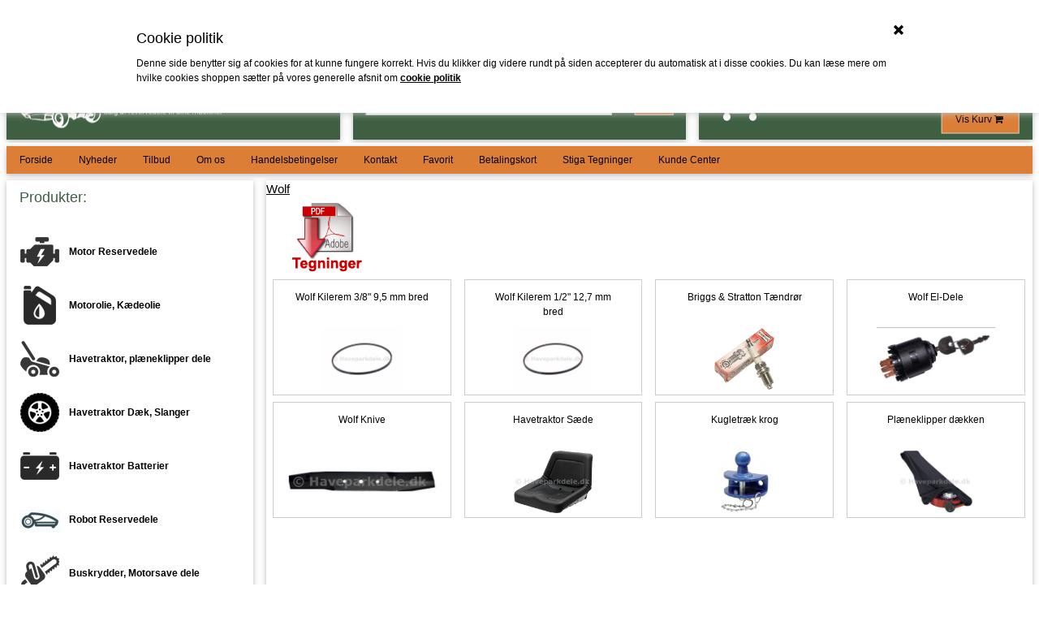

--- FILE ---
content_type: text/html; Charset=UTF-8
request_url: https://www.haveparkdele.dk/shop/wolf-reservedele-371s1.html
body_size: 60736
content:
<!DOCTYPE html>
<html lang='da' class="webshop-html" xmlns:fb="http://ogp.me/ns/fb#">
<head>
<title>Wolf reservedele</title>
    <meta http-equiv="Content-Type" content="text/html;charset=UTF-8" />
    <meta name="generator" content="DanDomain Webshop" />
    <link rel="canonical" href="https://www.haveparkdele.dk/shop/wolf-reservedele-371s1.html"/>
    <meta property="og:title" content="Wolf  Reservedele"/>
    <meta property="og:url" content="https://www.haveparkdele.dk/shop/wolf-reservedele-371s1.html"/>
    <meta property="og:image" content="https://www.haveparkdele.dk/images/Wolf.jpg"/>
    <meta name="description" content="Wolf, reservedele, havetraktor, plæneklipper">
    <meta name="keywords" content="Wolf, reservedele, havetraktor, plæneklipper, tilbehør">
<meta name="Robots" content="noodp" />
<meta name="robots" content="index, follow">
<meta name="revisit-after"content="1 days">
<META NAME="Robots" CONTENT="ALL">
<META NAME="Author" CONTENT="Thygesen Henning">
<META NAME="Copyright" CONTENT="HT Handel">
<!-- Havetraktor Reservedele, havetraktor dæk, Motor reservedele -->
<!-- End of Google Website Optimizer Control Script -->
<meta name="google-site-verification" content="I9_TwxhsCeHQ6y-Kw-quAmek3dZBd30xrjweH53N2TA">
<!-- Update your html tag to include the itemscope and itemtype attributes -->
<html itemscope itemtype="http://schema.org/">
<!-- Add the following three tags inside head -->
<meta itemprop="name" content="Title of your content">
<meta itemprop="description" content="This would be a description of the content your users are sharing">
    <meta http-equiv="Page-Enter" content="blendTrans(Duration=0)">
    <meta http-equiv="Page-Exit" content="blendTrans(Duration=0)">
    <meta http-equiv="imagetoolbar" content="no">
    <link href="/shop/frontend/public/css/webshop.css?v=8.117.5220" rel="stylesheet" type="text/css">
    <script type="text/javascript">
        var UsesOwnDoctype = true
        var LanguageID = '26';
        var ReloadBasket = '';
        var MaxBuyMsg = 'Antal må ikke være større end';
        var MinBuyMsg = 'Antal må ikke være mindre end';
        var SelectVarMsg = 'Vælg variant før køb';
        var ProductNumber = '';
        var ProductVariantMasterID = '';
        var Keyword = '';
        var SelectVarTxt = 'Vælg variant';
        var ShowBasketUrl = '/shop/showbasket.html';
        var CurrencyReturnUrl = '/shop/wolf-reservedele-371s1.html';
        var ReqVariantSelect = 'true';
        var EnablePicProtect = true;
        var PicprotectMsg = '© Tilhører Haveparkdele';
        var AddedToBasketMessageTriggered = false;
        var CookiePolicy = {"cookiesRequireConsent":false,"allowTrackingCookies":true,"allowStatisticsCookies":true,"allowFunctionalCookies":true};
        setInterval(function(){SilentAjaxGetRequest(location.href);},900000);
    </script>
<script>
window.dataLayer = window.dataLayer || [];
function gtag(){dataLayer.push(arguments);}
gtag('consent', 'default', {
'ad_storage': 'denied',
'analytics_storage': 'denied',
'ad_user_data': 'denied',
'ad_personalization': 'denied',
'personalization_storage': 'denied',
'functionality_storage': 'denied',
'security_storage': 'granted'
});
</script>

<script src="https://www.googletagmanager.com/gtag/js?id=UA-17168232-1" class="shop-native-gtag-script" async ></script>
<script>
window.dataLayer = window.dataLayer || [];
function gtag(){dataLayer.push(arguments);}
gtag('js', new Date());
gtag('config', 'UA-17168232-1', { 'anonymize_ip': true });
gtag('set', 'ads_data_redaction', true);
</script>

<script type="application/javascript" class="ce-script">
!function(f,b,e,v,n,t,s)
{if(f.fbq)return;n=f.fbq=function(){n.callMethod?
n.callMethod.apply(n,arguments):n.queue.push(arguments)};
if(!f._fbq)f._fbq=n;n.push=n;n.loaded=!0;n.version='2.0';
n.queue=[];t=b.createElement(e);t.async=!0;
t.src=v;s=b.getElementsByTagName(e)[0];
s.parentNode.insertBefore(t,s)}(window,document,'script',
'https://connect.facebook.net/en_US/fbevents.js');
fbq('init', '240866413497308'); 
</script>
<noscript><img height="1" width="1" style="display:none"
src="https://www.facebook.com/tr?id=240866413497308&ev=PageView&noscript=1"/>
</noscript>
<script type="application/javascript" class="ce-script">fbq('track', 'PageView',{},{eventID: 'F36334D1-D21E-461A-90E5-6E382100868C'});</script>
    <script type="text/javascript" src="/shop/frontend/public/js/webshop.all.min.js?v=8.117.5220"></script>

<html itemscope itemtype="http://schema.org/Product">
<!-- Add the following three tags inside head -->
<meta itemprop="name" content="reservedele havetraktor, plæneklipper, motorsave">
<meta itemprop="description" content="erstatningsdele, havetraktor, plæneklipper, motorsave, buskrydder, maskiner, tilbehør, 
til have og park">
<meta itemprop="image" content="www.haveparkdele.dk">
<meta charset="utf-8">
<meta name="google-site-verification" content="AIjciBHMN5h2sH0DPtGIHSz7Fk1Qco_HQMVpnxb4qM8" />
<meta name="viewport" content="width=device-width, initial-scale=1, maximum-scale=1, user-scalable=no">
<link rel="icon" type="image/gif" href="https://haveparkdele.dk/favicon.ico">
<link href="/images/skins/tfs/css/TFS_W3.css" rel="stylesheet" type="text/css">
<link rel="stylesheet" href="https://cdnjs.cloudflare.com/ajax/libs/font-awesome/4.7.0/css/font-awesome.min.css">
<link href="/dandodesign/css/dandodesign.dbsearch.css?v=2" rel="stylesheet" type="text/css">
<link href="/images/skins/tfs/css/STYLE.css" rel="stylesheet" type="text/css"> 
<script src="https://ajax.googleapis.com/ajax/libs/angularjs/1.2.32/angular.min.js"></script>
<script type="text/javascript" src="/images/skins/tfs/js/SCRIPT.js"></script>
<!--<script type="text/javascript" src="/images/skins/tfs/js/TFS_MODAL_MAIL.js"></script>-->
<script src="/dandodesign/js/dandodesign.dbsearch.js?v=2" charset="ISO-8859-1"></script>
<!--<script type="text/javascript" src="/images/skins/tfs/js/TFS_FILTER_MAPPE.js"></script>-->
<!--<script type="text/javascript" src="/images/skins/tfs/js/TFS_FILTER_PRODUKT.js"></script>-->
<script type="text/javascript" src="//widget.trustpilot.com/bootstrap/v5/tp.widget.bootstrap.min.js" async></script>
<script type="text/javascript" src="/images/skins/tfs/js/TFS_Product_Added_New.js"></script>
  <!-- Facebook Pixel Code -->
<script>
  !function(f,b,e,v,n,t,s)
  {if(f.fbq)return;n=f.fbq=function(){n.callMethod?
  n.callMethod.apply(n,arguments):n.queue.push(arguments)};
  if(!f._fbq)f._fbq=n;n.push=n;n.loaded=!0;n.version='2.0';
  n.queue=[];t=b.createElement(e);t.async=!0;
  t.src=v;s=b.getElementsByTagName(e)[0];
  s.parentNode.insertBefore(t,s)}(window, document,'script',
  'https://connect.facebook.net/en_US/fbevents.js');
  fbq('init', '2655708567785701');
  fbq('track', 'PageView');
</script>
<noscript><img height="1" width="1" style="display:none"
  src="https://www.facebook.com/tr?id=2655708567785701&ev=PageView&noscript=1"
/></noscript>
<!-- End Facebook Pixel Code -->

<link href="/images/skins/tfs/css/TFS_Topmenu.css" rel="stylesheet" type="text/css">
<link href="/images/skins/tfs/css/TFS_ProduktMenu.css" rel="stylesheet" type="text/css">
<link href="/images/skins/tfs/css/TFS_Mellemside.css" rel="stylesheet" type="text/css">
<link href="/images/skins/tfs/css/TFS_Mellemside_BS.css" rel="stylesheet" type="text/css">
<link href="/images/skins/tfs/css/TFS_Vareliste.css" rel="stylesheet" type="text/css">
<link href="/images/skins/tfs/css/TFS_Varelise_Infokort2.css" rel="stylesheet" type="text/css">
<link href="/images/skins/tfs/css/TFS_Produktkort.css" rel="stylesheet" type="text/css">
<link href="/images/skins/tfs/css/TFS_Vis_Kurv.css" rel="stylesheet" type="text/css">
<link href="/images/skins/tfs/css/TFS_Vis_Kurv_Indhold.css" rel="stylesheet" type="text/css">
<link href="/images/skins/tfs/css/TFS_NONE_TABS_COPY.css" rel="stylesheet" type="text/css">
<style>
  body::-webkit-scrollbar{
	width:0.5em;
	background-color:#DD7E37;
	border-radius:0.5em;
}

body::-webkit-scrollbar-thumb {
  background-color: #3E5F42;
  border-radius:0.5em;
}
  body{
    overflow-y:auto;
  }
  .BS_PDF{
    width:100%;
    height:500px;
  }
  #LOGO_STOR img{
    max-width:100%;
    max-height:90px;
  }
  #LOGO_STOR{
    padding-left:16px;
  }
  #LOGO_MOBILE{
    padding-left:4px;
  }
  #LOGO_MOBILE img{
    max-width:100%;
    max-height:72px;
    padding:5px 5px 5px 5px;
  }
  .TFS_INFO a img{
    display:none;
  }
  .TFSM_IMAGES a {
    display: flex !important;
    align-items: center;
    justify-content: center;
  }
  .TFSM_IMAGES img {
    width: auto !important;
    height: auto !important;
  }
  
  @media (max-width:992px){
    .NonPrint{
      padding:4px 8px;
    }
    .BS_PDF{
    width:100%;
    height:350px;
  }
    #CNAV_SOG{
      padding:0px !important;
    }
    #CNAV_KURV{
      padding:0px !important;
    }
    #CNAV_MENU{
      padding:0px !important;
    }
    
  }
  @media print{
	table.BackGroundColor1_OrderStep4 tbody tr:nth-child(2) td:nth-child(1){
		width:50% !important;
	}
	table.BackGroundColor1_OrderStep4 tbody tr:nth-child(2) td:nth-child(2){
		width:50% !important;
	}
	table.BackGroundColor1_OrderStep4 tbody tr:nth-child(3) td:nth-child(1){
		display:block !important;
	}
	table.BackGroundColor1_OrderStep4 tbody tr:nth-child(3) td:nth-child(2){
		width:50% !important;
	}
    .NonPrint{
      display:none;
    }
}
</style>

<script>
$(document).ready(function(TFS_Basket) {
    document.getElementById("Basket_Small").innerHTML = $(document.getElementById("Small_Basket")).html();
});
  
</script>
<script>
  window.onload = function(){
	var pagelink = document.URL;
	$(".ProductList_Custom_DIV div form input:nth-child(2)").val(pagelink);
};
</script>

<!-- PrimeVue -->
<!--<link href="https://unpkg.com/primevue@^3/resources/themes/saga-blue/theme.css" rel="stylesheet" />-->
<!--<link href="https://unpkg.com/primevue@^3/resources/primevue.min.css" rel="stylesheet" />-->
<!--<link href="https://unpkg.com/primeflex@^3/primeflex.min.css" rel="stylesheet" />-->
<!--<link href="https://unpkg.com/primeicons/primeicons.css" rel="stylesheet" />-->

<!-- Dependencies -->
<!--<script src="https://unpkg.com/vue@next"></script>-->
<!--<script src="https://unpkg.com/vue-router@4"></script>-->
<!--<script src="https://unpkg.com/primevue@^3/core/core.min.js"></script>-->


</head>


<body class="webshop-productlist webshop-subcat webshop-body">

                
<style type="text/css">   #CookiePolicy {       background-color: #FFFFFF;       color: #000000;       left: 0;       width: 100%;       text-align: center;       z-index: 999;   }       #CookiePolicy h1, #CookiePolicy h2, #CookiePolicy h3, #CookiePolicy h4, #CookiePolicy h5  {       color: #000000;   }   #CookiePolicy label  {       color: #000000;   }       #CookiePolicy .Close {       display: block;       text-decoration: none;       font-size: 14px;       height: 20px;       position: absolute;       right: 10px;       top: 0;       width: 20px;       color: #000000;   }       .CookiePolicyCenterText {      margin: 30px auto;      text-align: left;      max-width: 100%;      position: relative;      width: 980px;   }       .CookiePolicyText {      padding-left:10px;   }</style>    <!--googleoff: all-->
<div id="CookiePolicy" class="fixed-top"><div class="CookiePolicyCenterText"><div class="CookiePolicyText"><div class="w3-large w3-padding-small">
	Cookie politik
</div>

<div class="w3-small w3-padding-small">
	Denne side benytter sig af cookies for at kunne fungere korrekt. Hvis du klikker dig videre rundt på siden accepterer du automatisk at i disse cookies. Du kan læse mere om hvilke cookies shoppen sætter på vores generelle afsnit om <a href="http://www.haveparkdele.dk/shop/cms-118.html"><b style="color: rgb(0, 0, 0);">cookie politik</b></a>
</div>
</div><a id="CookiePolicyClose" class="Close shop-icon-x" href="javascript:cookiePolicyClose()"></a></div></div>
<!--googleon: all-->
<div class="w3-content" style="max-width:1440px;">

  <div class="w3-row">
    
    <div class="w3-col m12 w3-hide-small w3-padding-small"><style>
  .TFS_EM{
    padding-left:16px;
  }
  .TFS_CK{
    padding-right:16px;
  }
  @media (max-width:992px){
    .TFS_EM{
      padding-left:8px;
    }
    .TFS_CK{
      padding-right:8px;
    }
  }
</style>
<div class="w3-col m12 w3-display-container w3-card-2 w3-padding-small w3-light-gray " style="height:60px; z-index:1;">
  <div class="TFS_EM w3-display-left">
    <!--<div class="w3-dropdown-hover w3-left" style="background-color:#f1f1f1!important;">
      <a href="https://certifikat.emaerket.dk/haveparkdele.dk" target="_blank">
        <img src="/images/skins/tfs/images/TFS_EM.png">
      </a>
      
    </div>-->
    <div class="w3-dropdown-hover w3-left" style="background-color:#f1f1f1!important;">
      <a href="https://dk.trustpilot.com/review/www.haveparkdele.dk" target="_blank">
        <img src="/images/skins/tfs/images/TFS_TRUST.png" style="margin-left:16px;">
      </a>
      
    </div>
  </div>
  
  <div class="w3-display-middle w3-hide-medium">    
    <!--<div class="w3-dropdown-hover w3-left" style="background-color:#f1f1f1!important;">
      <div class="w3-left"><i class="fa fa-clock-o w3-xxxlarge"></i></div>
      <div class="w3-left w3-align_left w3-margin-left">
        <span class="w3-small"><strong>Hurtigt levering</strong></span><br />
        <span class="w3-tiny">1 - 3 Dage</span>
      </div>
      <div class="w3-dropdown-content w3-border w3-tiny w3-padding-small" style="top:45px; background-color:#f1f1f1!important;">
        ved bestilling inden kl. 08:45 sendes varen samme dag
      </div>
    </div>-->
    
    <div class="w3-dropdown-hover w3-left" style="background-color:#f1f1f1!important;">
      <!--<div class="w3-left w3-margin-left"><img src="/images/skins/tfs/images/TFS_LEVERING.png" style="height:45px;"></div>
      <div class="w3-left w3-align_left w3-margin-left">
        <span class="w3-small"><strong>Gratis Fragt</strong></span><br />
        <span class="w3-tiny">Ved køb over 1000 <span class="w3-tiny" style="position:relative; top:-7px;">DKK</span></span>
      </div>
      <div class="w3-dropdown-content w3-border w3-tiny w3-padding-small" style="top:45px; background-color:#f1f1f1!important;">
        Ved os er der gratig fragt ved køb over 1000 <span style="position:relative; top:-3px;">DKK</span>
      </div>-->
    </div> 
  </div>
  
  <a href="/shop/cms-betalingskort.html">
    <div class="TFS_CK w3-display-right">    
      <i class="fa fa-credit-card-alt w3-xlarge"></i>
      <i class="fa fa-cc-visa w3-xlarge"></i>
      <i class="fa fa-cc-mastercard w3-xlarge"></i>
      <i class="fa fa-cc-jcb w3-xlarge"></i><br />
      <img src="/images/skins/tfs/images/MobilePay.png">
      <!--<img src="/images/skins/tfs/images/design/TFS_Betalings_BIllede.png" style="max-height:50px;">-->

    </div>
  </a>
</div></div>

    <div class="NonPrint w3-bar w3-col s12 m12 l12">

      <div class="w3-bar-item w3-col s6 w3-green w3-border w3-hide-midium w3-hide-large" style="padding:0px; max-height:72px;">
        <div class="w3-display-container" style="height:72px">
          <div id="LOGO_MOBILE" class="w3-display-left">
            <a href="/shop/frontpage.html">
              <img src="/images/skins/TFS/images/design/logo_til_haveparkdele.png">
            </a>
          </div>
        </div>
      </div>
      <a href="#" onClick="CNAV_SOG()" class="w3-col s2 m2 w3-xxlarge w3-bar-item w3-button w3-border w3-hide-large w3-green w3-hover-orange w3-display-container"  style="padding:0px; height:72px;">
        <div class="w3-display-middle">
          <i class="fa fa-search"></i>
        </div>
      </a>
      <a href="#" onClick="CNAV_KURV()" class="w3-col s2 m2 w3-xxlarge w3-bar-item w3-button w3-border w3-hide-large w3-green w3-hover-orange w3-display-container" id="Basket_Small" style="padding:0px; height:72px;"></a>
      <a href="#" onClick="CNAV_MENU()" class="w3-col s2 m2 w3-xxlarge w3-bar-item w3-button w3-border w3-hide-large w3-green w3-hover-orange w3-display-container" style="padding:0px; height:72px;">
        <div class="w3-display-middle">
          <i class="fa fa-bars"></i>
        </div>
      </a>

      <div id="CNAV_LOGO" class="w3-bar-item w3-col s12 l4 w3-padding-small">
        <div id="CNAV_LOGOH" class="w3-display-container w3-card w3-green" style="height:100px;">
          <div id="LOGO_STOR" class="w3-display-left">
            <a href="/shop/frontpage.html">
              <img src="/images/skins/TFS/images/design/logo_til_haveparkdele.png">
            </a>
          </div>
        </div>
      </div>

      <div id="CNAV_SOG" class="w3-bar-item w3-col s12 l4 w3-padding-small">
        <div id="CNAV_SOGH" class="w3-display-container w3-card w3-green" style="height:100px;">
          <div class="w3-display-middle w3-padding" style="width:100%;">
            <form id="Sog" role="search" action="/shop/Search-1.html" method="get">  
              <input id="Sog_text" class="w3-input w3-border w3-left" type="text" class="form-control" placeholder="Hvad leder du efter ?" name="Keyword" style="width:80%;">
              <button id="Sog_button" type="submit" class="w3-button w3-border w3-right w3-orange w3-hover-green"><i class="fa fa-search"></i></button>
            </form>
          </div>
        </div>
      </div>

      <div id="CNAV_KURV" class="w3-bar-item w3-col s12 l4 w3-padding-small">
        <div id="CNAV_KURVH" class="w3-display-container w3-card w3-green" style="height:100px;">
          <div class="w3-display-middle w3-padding" style="width:100%;">
            <div class="w3-display-container">
<div class="w3-display-left w3-jumbo"><i class="fa fa-shopping-cart"> </i></div>
<div class="w3-display-right">Min indkøbskurv<br><span class="w3-badge w3-white w3-border w3-small"><strong>0</strong></span> vare(r): <span class="w3-large" id="Kurv_TotalPrice">0,00</span> <span class="w3-small" style="position:relative; top:-10px;">DKK</span><br><a class="w3-button w3-small w3-border w3-right w3-orange w3-hover-green" href="/shop/showbasket.html">Vis Kurv <i class="fa fa-shopping-cart"> </i></a></div>
</div>
<div class="w3-hide" id="Small_Basket">
<div class="w3-display-topright"><span class="w3-badge w3-white w3-border w3-small" style="position: relative; top: -22px; right: 5px;"><strong>0</strong></span></div>
<div class="w3-display-middle"><i class="fa fa-shopping-cart"> </i></div>
</div>

          </div>
        </div>
      </div>

      <div id="CNAV_MENU" class="w3-bar-item w3-col s12 l4 w3-padding-small">
        <div class="w3-bar-block w3-border w3-small">
          <div class="w3-bar-item w3-large w3-text-green">Produkter:</div>
          <div id="ProductmenuContainer_DIV" class="ProductmenuContainer_DIV"><style type="text/css">.ProductMenu_MenuItemBold{font-weight:bold;}</style><ul id="ProductMenu_List"><li class="RootCategory_Productmenu has-dropdown"><span class="ProductMenu_Category_Icon_Container Productmenu_Category_Icon_Container"><a href="/shop/motor-reservedele-612s1.html" class="CategoryLink0_Productmenu Deactiv_Productmenu Deactiv_ProductMenu" title="Motor Reservedele"><img src="/images/skins/thygesen/images/slider-images/BOSM.png" loading="lazy" border="0" align="middle" class="ProductMenu_Category_Icon Productmenu_Category_Icon" alt="&lt;b&gt;Motor Reservedele&lt;/b&gt;"></a>&nbsp;</span><a href="/shop/motor-reservedele-612s1.html" class="CategoryLink0_Productmenu Deactiv_Productmenu Deactiv_ProductMenu" title="Motor Reservedele"><span class="ProductMenu_MenuItemBold">Motor Reservedele</span></a><ul class="dropdown"><li class="SubCategory1_Productmenu has-dropdown"><a href="/shop/2-takts-motordele-8001s1.html" class="CategoryLink1_Productmenu Deactiv_Productmenu Deactiv_ProductMenu" title="2-takts-motordele"><span class="ProductMenu_MenuItemBold">2-takts-motordele</span></a><ul class="dropdown"><li class="SubCategory2_Productmenu"><a href="/shop/membransaet-253c1.html" class="CategoryLink2_Productmenu Deactiv_Productmenu Deactiv_ProductMenu" title="Membransæt">-Membransæt</a></li><li class="SubCategory2_Productmenu"><a href="/shop/walbro-primer-188-1868c1.html" class="CategoryLink2_Productmenu Deactiv_Productmenu Deactiv_ProductMenu" title="Walbro Primer 188-">-Walbro Primer 188-</a></li><li class="SubCategory2_Productmenu has-dropdown"><a href="/shop/benzin-filter-10107s1.html" class="CategoryLink2_Productmenu Deactiv_Productmenu Deactiv_ProductMenu" title="Benzin Filter"><span class="ProductMenu_MenuItemBold">Benzin Filter</span></a><ul class="dropdown"></ul></li><li class="SubCategory2_Productmenu has-dropdown"><a href="/shop/braendstofslanger-8021s1.html" class="CategoryLink2_Productmenu Deactiv_Productmenu Deactiv_ProductMenu" title="Brændstofslanger"><span class="ProductMenu_MenuItemBold">Brændstofslanger</span></a><ul class="dropdown"></ul></li><li class="SubCategory2_Productmenu has-dropdown"><a href="/shop/cylindersaet-m-mere-8030s1.html" class="CategoryLink2_Productmenu Deactiv_Productmenu Deactiv_ProductMenu" title="Cylindersæt m/ mere"><span class="ProductMenu_MenuItemBold">Cylindersæt m/ mere</span></a><ul class="dropdown"></ul></li><li class="SubCategory2_Productmenu has-dropdown"><a href="/shop/karburator-komplet-8106s1.html" class="CategoryLink2_Productmenu Deactiv_Productmenu Deactiv_ProductMenu" title="Karburator komplet"><span class="ProductMenu_MenuItemBold">Karburator komplet</span></a><ul class="dropdown"></ul></li><li class="SubCategory2_Productmenu has-dropdown"><a href="/shop/kobling-8081s1.html" class="CategoryLink2_Productmenu Deactiv_Productmenu Deactiv_ProductMenu" title="Kobling"><span class="ProductMenu_MenuItemBold">Kobling</span></a><ul class="dropdown"></ul></li><li class="SubCategory2_Productmenu has-dropdown"><a href="/shop/luftfilter-8002s1.html" class="CategoryLink2_Productmenu Deactiv_Productmenu Deactiv_ProductMenu" title="Luftfilter"><span class="ProductMenu_MenuItemBold">Luftfilter</span></a><ul class="dropdown"></ul></li><li class="SubCategory2_Productmenu has-dropdown"><a href="/shop/laag-daeksel-8101s1.html" class="CategoryLink2_Productmenu Deactiv_Productmenu Deactiv_ProductMenu" title="Låg / Dæksel"><span class="ProductMenu_MenuItemBold">Låg / Dæksel</span></a><ul class="dropdown"></ul></li><li class="SubCategory2_Productmenu has-dropdown"><a href="/shop/oliepumpe-8074s1.html" class="CategoryLink2_Productmenu Deactiv_Productmenu Deactiv_ProductMenu" title="Oliepumpe"><span class="ProductMenu_MenuItemBold">Oliepumpe</span></a><ul class="dropdown"></ul></li><li class="SubCategory2_Productmenu has-dropdown"><a href="/shop/pakning-8026s1.html" class="CategoryLink2_Productmenu Deactiv_Productmenu Deactiv_ProductMenu" title="Pakning"><span class="ProductMenu_MenuItemBold">Pakning</span></a><ul class="dropdown"></ul></li><li class="SubCategory2_Productmenu has-dropdown"><a href="/shop/rekylstarter-8054s1.html" class="CategoryLink2_Productmenu Deactiv_Productmenu Deactiv_ProductMenu" title="Rekylstarter "><span class="ProductMenu_MenuItemBold">Rekylstarter </span></a><ul class="dropdown"></ul></li><li class="SubCategory2_Productmenu has-dropdown"><a href="/shop/snorhjul-m-mere-8061s1.html" class="CategoryLink2_Productmenu Deactiv_Productmenu Deactiv_ProductMenu" title="Snorhjul m / mere"><span class="ProductMenu_MenuItemBold">Snorhjul m / mere</span></a><ul class="dropdown"></ul></li><li class="SubCategory2_Productmenu"><a href="/shop/start-snor-75c1.html" class="CategoryLink2_Productmenu Deactiv_Productmenu Deactiv_ProductMenu" title="Start snor">-Start snor</a></li><li class="SubCategory2_Productmenu has-dropdown"><a href="/shop/startfjeder-8065s1.html" class="CategoryLink2_Productmenu Deactiv_Productmenu Deactiv_ProductMenu" title="Startfjeder"><span class="ProductMenu_MenuItemBold">Startfjeder</span></a><ul class="dropdown"></ul></li><li class="SubCategory2_Productmenu has-dropdown"><a href="/shop/stempelsaet-m-ringe-8048s1.html" class="CategoryLink2_Productmenu Deactiv_Productmenu Deactiv_ProductMenu" title="Stempelsæt M/Ringe"><span class="ProductMenu_MenuItemBold">Stempelsæt M/Ringe</span></a><ul class="dropdown"></ul></li><li class="SubCategory2_Productmenu has-dropdown"><a href="/shop/udstoedning-8089s1.html" class="CategoryLink2_Productmenu Deactiv_Productmenu Deactiv_ProductMenu" title="Udstødning "><span class="ProductMenu_MenuItemBold">Udstødning </span></a><ul class="dropdown"></ul></li><li class="SubCategory2_Productmenu has-dropdown"><a href="/shop/vibrationsdaemper-8094s1.html" class="CategoryLink2_Productmenu Deactiv_Productmenu Deactiv_ProductMenu" title="Vibrationsdæmper"><span class="ProductMenu_MenuItemBold">Vibrationsdæmper</span></a><ul class="dropdown"></ul></li></ul></li><li class="SubCategory1_Productmenu has-dropdown"><span class="ProductMenu_Category_Icon_Container Productmenu_Category_Icon_Container"><a href="/shop/briggs-stratton-reservedele-5s1.html" class="CategoryLink1_Productmenu Deactiv_Productmenu Deactiv_ProductMenu" title="Briggs & Stratton Reservedele"><img src="/images/design/ProdMenu_Bullet.png" loading="lazy" width="11" height="16" border="0" align="middle" class="ProductMenu_Category_Icon Productmenu_Category_Icon" alt="Briggs &amp; Stratton Reservedele"></a>&nbsp;</span><a href="/shop/briggs-stratton-reservedele-5s1.html" class="CategoryLink1_Productmenu Deactiv_Productmenu Deactiv_ProductMenu" title="Briggs & Stratton Reservedele"><span class="ProductMenu_MenuItemBold">Briggs & Stratton Reservedele</span></a><ul class="dropdown"><li class="SubCategory2_Productmenu"><a href="/shop/briggs-stratton-ny-79820c1.html" class="CategoryLink2_Productmenu Deactiv_Productmenu Deactiv_ProductMenu" title="Briggs & stratton NY Produkter 3200 stk">Briggs & stratton NY Produkter 3200 stk</a></li><li class="SubCategory2_Productmenu"><a href="/shop/b-s-vaerktoej-8181c1.html" class="CategoryLink2_Productmenu Deactiv_Productmenu Deactiv_ProductMenu" title="B&S Værktøj">-B&S Værktøj</a></li><li class="SubCategory2_Productmenu"><a href="/shop/briggs-stratton-motor-1612c1.html" class="CategoryLink2_Productmenu Deactiv_Productmenu Deactiv_ProductMenu" title="Briggs & Stratton Motor Olie">-Briggs & Stratton Motor Olie</a></li><li class="SubCategory2_Productmenu"><a href="/shop/briggs-stratton-tune-up-1420c1.html" class="CategoryLink2_Productmenu Deactiv_Productmenu Deactiv_ProductMenu" title="Briggs & Stratton Tune-Up Kit">-Briggs & Stratton Tune-Up Kit</a></li><li class="SubCategory2_Productmenu"><a href="/shop/saadan-finder-du-79544c1.html" class="CategoryLink2_Productmenu Deactiv_Productmenu Deactiv_ProductMenu" title="Sådan finder du dit nummer">-Sådan finder du dit nummer</a></li><li class="SubCategory2_Productmenu"><a href="/shop/tilspaendings-tabel-79543c1.html" class="CategoryLink2_Productmenu Deactiv_Productmenu Deactiv_ProductMenu" title="Tilspændings Tabel">-Tilspændings Tabel</a></li><li class="SubCategory2_Productmenu"><a href="/shop/briggs-stratton-karburator-1939c1.html" class="CategoryLink2_Productmenu Deactiv_Productmenu Deactiv_ProductMenu" title="Briggs & Stratton  Karburator kit / Membran ">-Briggs & Stratton  Karburator kit / Membran </a></li><li class="SubCategory2_Productmenu"><a href="/shop/briggs-stratton-benzin-7732c1.html" class="CategoryLink2_Productmenu Deactiv_Productmenu Deactiv_ProductMenu" title="Briggs & Stratton Benzin pumpe">-Briggs & Stratton Benzin pumpe</a></li><li class="SubCategory2_Productmenu"><a href="/shop/briggs-stratton-benzinfilter-7735c1.html" class="CategoryLink2_Productmenu Deactiv_Productmenu Deactiv_ProductMenu" title="Briggs & Stratton Benzinfilter og Slanger">-Briggs & Stratton Benzinfilter og Slanger</a></li><li class="SubCategory2_Productmenu"><a href="/shop/briggs-stratton-blaesehus-1983c1.html" class="CategoryLink2_Productmenu Deactiv_Productmenu Deactiv_ProductMenu" title="Briggs & Stratton Blæsehus ">-Briggs & Stratton Blæsehus </a></li><li class="SubCategory2_Productmenu"><a href="/shop/briggs-stratton-bundkar-6502c1.html" class="CategoryLink2_Productmenu Deactiv_Productmenu Deactiv_ProductMenu" title="Briggs & Stratton Bundkar">-Briggs & Stratton Bundkar</a></li><li class="SubCategory2_Productmenu"><a href="/shop/briggs-stratton-bundpakning-1927c1.html" class="CategoryLink2_Productmenu Deactiv_Productmenu Deactiv_ProductMenu" title="Briggs & Stratton Bundpakning">-Briggs & Stratton Bundpakning</a></li><li class="SubCategory2_Productmenu"><a href="/shop/briggs-stratton-diverse-10124c1.html" class="CategoryLink2_Productmenu Deactiv_Productmenu Deactiv_ProductMenu" title="Briggs & Stratton Diverse">-Briggs & Stratton Diverse</a></li><li class="SubCategory2_Productmenu"><a href="/shop/briggs-stratton-el-10118c1.html" class="CategoryLink2_Productmenu Deactiv_Productmenu Deactiv_ProductMenu" title="Briggs & stratton El/panel">-Briggs & stratton El/panel</a></li><li class="SubCategory2_Productmenu"><a href="/shop/briggs-stratton-karburator-1982c1.html" class="CategoryLink2_Productmenu Deactiv_Productmenu Deactiv_ProductMenu" title="Briggs & Stratton Karburator Dele">-Briggs & Stratton Karburator Dele</a></li><li class="SubCategory2_Productmenu"><a href="/shop/briggs-stratton-karburator-1945c1.html" class="CategoryLink2_Productmenu Deactiv_Productmenu Deactiv_ProductMenu" title="Briggs & Stratton Karburator Komplet">-Briggs & Stratton Karburator Komplet</a></li><li class="SubCategory2_Productmenu"><a href="/shop/briggs-stratton-knastaksel-2732c1.html" class="CategoryLink2_Productmenu Deactiv_Productmenu Deactiv_ProductMenu" title="Briggs & Stratton Knastaksel">-Briggs & Stratton Knastaksel</a></li><li class="SubCategory2_Productmenu"><a href="/shop/briggs-stratton-krumtap-6503c1.html" class="CategoryLink2_Productmenu Deactiv_Productmenu Deactiv_ProductMenu" title="Briggs & Stratton Krumtap">-Briggs & Stratton Krumtap</a></li><li class="SubCategory2_Productmenu"><a href="/shop/briggs-stratton-ladesystem-1979c1.html" class="CategoryLink2_Productmenu Deactiv_Productmenu Deactiv_ProductMenu" title="Briggs & Stratton Ladesystem">-Briggs & Stratton Ladesystem</a></li><li class="SubCategory2_Productmenu"><a href="/shop/briggs-stratton-luftfilter-1978c1.html" class="CategoryLink2_Productmenu Deactiv_Productmenu Deactiv_ProductMenu" title="Briggs & Stratton Luftfilter">-Briggs & Stratton Luftfilter</a></li><li class="SubCategory2_Productmenu"><a href="/shop/briggs-stratton-luftfilter-1981c1.html" class="CategoryLink2_Productmenu Deactiv_Productmenu Deactiv_ProductMenu" title="Briggs & Stratton Luftfilter Hus">-Briggs & Stratton Luftfilter Hus</a></li><li class="SubCategory2_Productmenu"><a href="/shop/briggs-stratton-motor-starter-1925c1.html" class="CategoryLink2_Productmenu Deactiv_Productmenu Deactiv_ProductMenu" title="Briggs & Stratton Motor-starter">-Briggs & Stratton Motor-starter</a></li><li class="SubCategory2_Productmenu"><a href="/shop/briggs-stratton-oliefilter-1938c1.html" class="CategoryLink2_Productmenu Deactiv_Productmenu Deactiv_ProductMenu" title="Briggs & Stratton Oliefilter">-Briggs & Stratton Oliefilter</a></li><li class="SubCategory2_Productmenu"><a href="/shop/briggs-stratton-oliepind-4082c1.html" class="CategoryLink2_Productmenu Deactiv_Productmenu Deactiv_ProductMenu" title="Briggs & Stratton Oliepind">-Briggs & Stratton Oliepind</a></li><li class="SubCategory2_Productmenu"><a href="/shop/briggs-stratton-pakning-1941c1.html" class="CategoryLink2_Productmenu Deactiv_Productmenu Deactiv_ProductMenu" title="Briggs & Stratton Pakning">-Briggs & Stratton Pakning</a></li><li class="SubCategory2_Productmenu"><a href="/shop/briggs-stratton-pakningssaet-1928c1.html" class="CategoryLink2_Productmenu Deactiv_Productmenu Deactiv_ProductMenu" title="Briggs & Stratton Pakningssæt">-Briggs & Stratton Pakningssæt</a></li><li class="SubCategory2_Productmenu"><a href="/shop/briggs-stratton-plejlstang-2760c1.html" class="CategoryLink2_Productmenu Deactiv_Productmenu Deactiv_ProductMenu" title="Briggs & Stratton Plejlstang">-Briggs & Stratton Plejlstang</a></li><li class="SubCategory2_Productmenu"><a href="/shop/briggs-stratton-regulator-7901c1.html" class="CategoryLink2_Productmenu Deactiv_Productmenu Deactiv_ProductMenu" title="Briggs & Stratton Regulator Fjeder">-Briggs & Stratton Regulator Fjeder</a></li><li class="SubCategory2_Productmenu"><a href="/shop/briggs-stratton-rekylstart-6501c1.html" class="CategoryLink2_Productmenu Deactiv_Productmenu Deactiv_ProductMenu" title="Briggs & Stratton Rekylstart">-Briggs & Stratton Rekylstart</a></li><li class="SubCategory2_Productmenu"><a href="/shop/briggs-stratton-short-10117c1.html" class="CategoryLink2_Productmenu Deactiv_Productmenu Deactiv_ProductMenu" title="Briggs & Stratton Short block">-Briggs & Stratton Short block</a></li><li class="SubCategory2_Productmenu"><a href="/shop/briggs-stratton-simmerring-1944c1.html" class="CategoryLink2_Productmenu Deactiv_Productmenu Deactiv_ProductMenu" title="Briggs & Stratton Simmerring">-Briggs & Stratton Simmerring</a></li><li class="SubCategory2_Productmenu"><a href="/shop/briggs-stratton-skruer-10188c1.html" class="CategoryLink2_Productmenu Deactiv_Productmenu Deactiv_ProductMenu" title="Briggs & Stratton Skruer & Møtrikker">-Briggs & Stratton Skruer & Møtrikker</a></li><li class="SubCategory2_Productmenu"><a href="/shop/briggs-stratton-skum-1937c1.html" class="CategoryLink2_Productmenu Deactiv_Productmenu Deactiv_ProductMenu" title="Briggs & Stratton Skum Luftfilter">-Briggs & Stratton Skum Luftfilter</a></li><li class="SubCategory2_Productmenu"><a href="/shop/briggs-stratton-stempel-6505c1.html" class="CategoryLink2_Productmenu Deactiv_Productmenu Deactiv_ProductMenu" title="Briggs & Stratton Stempel">-Briggs & Stratton Stempel</a></li><li class="SubCategory2_Productmenu"><a href="/shop/briggs-stratton-svinghjul-6504c1.html" class="CategoryLink2_Productmenu Deactiv_Productmenu Deactiv_ProductMenu" title="Briggs & Stratton Svinghjul">-Briggs & Stratton Svinghjul</a></li><li class="SubCategory2_Productmenu"><a href="/shop/briggs-stratton-tank-1940c1.html" class="CategoryLink2_Productmenu Deactiv_Productmenu Deactiv_ProductMenu" title="Briggs & Stratton Tank og Låg">-Briggs & Stratton Tank og Låg</a></li><li class="SubCategory2_Productmenu"><a href="/shop/briggs-stratton-toppakning-1926c1.html" class="CategoryLink2_Productmenu Deactiv_Productmenu Deactiv_ProductMenu" title="Briggs & Stratton Toppakning">-Briggs & Stratton Toppakning</a></li><li class="SubCategory2_Productmenu"><a href="/shop/briggs-stratton-topstykke-7734c1.html" class="CategoryLink2_Productmenu Deactiv_Productmenu Deactiv_ProductMenu" title="Briggs & Stratton Topstykke">-Briggs & Stratton Topstykke</a></li><li class="SubCategory2_Productmenu"><a href="/shop/briggs-stratton-taendspole-1942c1.html" class="CategoryLink2_Productmenu Deactiv_Productmenu Deactiv_ProductMenu" title="Briggs & Stratton Tændspole">-Briggs & Stratton Tændspole</a></li><li class="SubCategory2_Productmenu"><a href="/shop/briggs-stratton-udstoedning-1943c1.html" class="CategoryLink2_Productmenu Deactiv_Productmenu Deactiv_ProductMenu" title="Briggs & Stratton udstødning">-Briggs & Stratton udstødning</a></li><li class="SubCategory2_Productmenu"><a href="/shop/briggs-stratton-ventil-1968c1.html" class="CategoryLink2_Productmenu Deactiv_Productmenu Deactiv_ProductMenu" title="Briggs & Stratton Ventil">-Briggs & Stratton Ventil</a></li><li class="SubCategory2_Productmenu"><a href="/shop/briggs-stratton-aande-1985c1.html" class="CategoryLink2_Productmenu Deactiv_Productmenu Deactiv_ProductMenu" title="Briggs & Stratton Ånde / Udluftning">-Briggs & Stratton Ånde / Udluftning</a></li></ul></li><li class="SubCategory1_Productmenu has-dropdown"><a href="/shop/briggs-stratton-motor-154s1.html" class="CategoryLink1_Productmenu Deactiv_Productmenu Deactiv_ProductMenu" title="Briggs & Stratton motor"><span class="ProductMenu_MenuItemBold">Briggs & Stratton motor</span></a><ul class="dropdown"><li class="SubCategory2_Productmenu"><span class="ProductMenu_Category_Icon_Container Productmenu_Category_Icon_Container"><a href="/shop/briggs-stratton-motor-1929c1.html" class="CategoryLink2_Productmenu Deactiv_Productmenu Deactiv_ProductMenu"><img src="/images/design/ProdMenu_Bullet.png" loading="lazy" width="11" height="16" border="0" align="middle" class="ProductMenu_Category_Icon Productmenu_Category_Icon" alt="Briggs &amp; Stratton Motor vandret aksel"></a>&nbsp;</span><a href="/shop/briggs-stratton-motor-1929c1.html" class="CategoryLink2_Productmenu Deactiv_Productmenu Deactiv_ProductMenu" title="Briggs & Stratton Motor vandret aksel">-Briggs & Stratton Motor vandret aksel</a></li><li class="SubCategory2_Productmenu"><a href="/shop/briggs-stratton-motor-1931c1.html" class="CategoryLink2_Productmenu Deactiv_Productmenu Deactiv_ProductMenu" title="Briggs & Stratton Motor Lodret aksel">-Briggs & Stratton Motor Lodret aksel</a></li><li class="SubCategory2_Productmenu"><a href="/shop/briggs-stratton-motor-1932c1.html" class="CategoryLink2_Productmenu Deactiv_Productmenu Deactiv_ProductMenu" title="Briggs & Stratton Motor Vandret aksel Vinter">-Briggs & Stratton Motor Vandret aksel Vinter</a></li></ul></li><li class="SubCategory1_Productmenu has-dropdown"><span class="ProductMenu_Category_Icon_Container Productmenu_Category_Icon_Container"><a href="/shop/briggs-stratton-erstatningsdele-7976s1.html" class="CategoryLink1_Productmenu Deactiv_Productmenu Deactiv_ProductMenu" title="Briggs & Stratton  Erstatningsdele"><img src="/images/design/ProdMenu_Bullet.png" loading="lazy" width="11" height="16" border="0" align="middle" class="ProductMenu_Category_Icon Productmenu_Category_Icon" alt="Briggs &amp; Stratton  Erstatningsdele"></a>&nbsp;</span><a href="/shop/briggs-stratton-erstatningsdele-7976s1.html" class="CategoryLink1_Productmenu Deactiv_Productmenu Deactiv_ProductMenu" title="Briggs & Stratton  Erstatningsdele"><span class="ProductMenu_MenuItemBold">Briggs & Stratton  Erstatningsdele</span></a><ul class="dropdown"><li class="SubCategory2_Productmenu"><span class="ProductMenu_Category_Icon_Container Productmenu_Category_Icon_Container"><a href="/shop/benzindele-til-b-2c1.html" class="CategoryLink2_Productmenu Deactiv_Productmenu Deactiv_ProductMenu"><img src="/images/design/ProdMenu_Bullet.png" loading="lazy" width="11" height="16" border="0" align="middle" class="ProductMenu_Category_Icon Productmenu_Category_Icon" alt="Benzindele til B&amp;S "></a>&nbsp;</span><a href="/shop/benzindele-til-b-2c1.html" class="CategoryLink2_Productmenu Deactiv_Productmenu Deactiv_ProductMenu" title="Benzindele til B&S ">-Benzindele til B&S </a></li><li class="SubCategory2_Productmenu"><span class="ProductMenu_Category_Icon_Container Productmenu_Category_Icon_Container"><a href="/shop/elektrisk-starter-til-13c1.html" class="CategoryLink2_Productmenu Deactiv_Productmenu Deactiv_ProductMenu"><img src="/images/design/ProdMenu_Bullet.png" loading="lazy" width="11" height="16" border="0" align="middle" class="ProductMenu_Category_Icon Productmenu_Category_Icon" alt="Elektrisk starter til B&amp;S"></a>&nbsp;</span><a href="/shop/elektrisk-starter-til-13c1.html" class="CategoryLink2_Productmenu Deactiv_Productmenu Deactiv_ProductMenu" title="Elektrisk starter til B&S">-Elektrisk starter til B&S</a></li><li class="SubCategory2_Productmenu"><span class="ProductMenu_Category_Icon_Container Productmenu_Category_Icon_Container"><a href="/shop/luftfilter-b-s-508c1.html" class="CategoryLink2_Productmenu Deactiv_Productmenu Deactiv_ProductMenu"><img src="/images/design/ProdMenu_Bullet.png" loading="lazy" width="11" height="16" border="0" align="middle" class="ProductMenu_Category_Icon Productmenu_Category_Icon" alt="Luftfilter B&amp;S"></a>&nbsp;</span><a href="/shop/luftfilter-b-s-508c1.html" class="CategoryLink2_Productmenu Deactiv_Productmenu Deactiv_ProductMenu" title="Luftfilter B&S">-Luftfilter B&S</a></li><li class="SubCategory2_Productmenu"><span class="ProductMenu_Category_Icon_Container Productmenu_Category_Icon_Container"><a href="/shop/membran-karburator-til-8c1.html" class="CategoryLink2_Productmenu Deactiv_Productmenu Deactiv_ProductMenu"><img src="/images/design/ProdMenu_Bullet.png" loading="lazy" width="11" height="16" border="0" align="middle" class="ProductMenu_Category_Icon Productmenu_Category_Icon" alt="Membran &amp; Karburator til B&amp;S"></a>&nbsp;</span><a href="/shop/membran-karburator-til-8c1.html" class="CategoryLink2_Productmenu Deactiv_Productmenu Deactiv_ProductMenu" title="Membran & Karburator til B&S">-Membran & Karburator til B&S</a></li><li class="SubCategory2_Productmenu"><span class="ProductMenu_Category_Icon_Container Productmenu_Category_Icon_Container"><a href="/shop/oliefilter-til-b-34c1.html" class="CategoryLink2_Productmenu Deactiv_Productmenu Deactiv_ProductMenu"><img src="/images/design/ProdMenu_Bullet.png" loading="lazy" width="11" height="16" border="0" align="middle" class="ProductMenu_Category_Icon Productmenu_Category_Icon" alt="Oliefilter til B&amp;S"></a>&nbsp;</span><a href="/shop/oliefilter-til-b-34c1.html" class="CategoryLink2_Productmenu Deactiv_Productmenu Deactiv_ProductMenu" title="Oliefilter til B&S">-Oliefilter til B&S</a></li><li class="SubCategory2_Productmenu has-dropdown"><a href="/shop/pakning-til-b-7s1.html" class="CategoryLink2_Productmenu Deactiv_Productmenu Deactiv_ProductMenu" title="Pakning til B&S "><span class="ProductMenu_MenuItemBold">Pakning til B&S </span></a><ul class="dropdown"></ul></li><li class="SubCategory2_Productmenu"><span class="ProductMenu_Category_Icon_Container Productmenu_Category_Icon_Container"><a href="/shop/plejlstang-til-b-10c1.html" class="CategoryLink2_Productmenu Deactiv_Productmenu Deactiv_ProductMenu"><img src="/images/design/ProdMenu_Bullet.png" loading="lazy" width="11" height="16" border="0" align="middle" class="ProductMenu_Category_Icon Productmenu_Category_Icon" alt="Plejlstang til B&amp;S"></a>&nbsp;</span><a href="/shop/plejlstang-til-b-10c1.html" class="CategoryLink2_Productmenu Deactiv_Productmenu Deactiv_ProductMenu" title="Plejlstang til B&S">-Plejlstang til B&S</a></li><li class="SubCategory2_Productmenu"><span class="ProductMenu_Category_Icon_Container Productmenu_Category_Icon_Container"><a href="/shop/rekylstart-til-b-12c1.html" class="CategoryLink2_Productmenu Deactiv_Productmenu Deactiv_ProductMenu"><img src="/images/design/ProdMenu_Bullet.png" loading="lazy" width="11" height="16" border="0" align="middle" class="ProductMenu_Category_Icon Productmenu_Category_Icon" alt="Rekylstart til B&amp;S"></a>&nbsp;</span><a href="/shop/rekylstart-til-b-12c1.html" class="CategoryLink2_Productmenu Deactiv_Productmenu Deactiv_ProductMenu" title="Rekylstart til B&S">-Rekylstart til B&S</a></li><li class="SubCategory2_Productmenu"><span class="ProductMenu_Category_Icon_Container Productmenu_Category_Icon_Container"><a href="/shop/stempel-ringe-til-406c1.html" class="CategoryLink2_Productmenu Deactiv_Productmenu Deactiv_ProductMenu"><img src="/images/design/ProdMenu_Bullet.png" loading="lazy" width="11" height="16" border="0" align="middle" class="ProductMenu_Category_Icon Productmenu_Category_Icon" alt="Stempel + Ringe til B&amp;S"></a>&nbsp;</span><a href="/shop/stempel-ringe-til-406c1.html" class="CategoryLink2_Productmenu Deactiv_Productmenu Deactiv_ProductMenu" title="Stempel + Ringe til B&S">-Stempel + Ringe til B&S</a></li><li class="SubCategory2_Productmenu"><span class="ProductMenu_Category_Icon_Container Productmenu_Category_Icon_Container"><a href="/shop/udstoedning-til-b-15c1.html" class="CategoryLink2_Productmenu Deactiv_Productmenu Deactiv_ProductMenu"><img src="/images/design/ProdMenu_Bullet.png" loading="lazy" width="11" height="16" border="0" align="middle" class="ProductMenu_Category_Icon Productmenu_Category_Icon" alt="Udst&#248;dning til B&amp;S"></a>&nbsp;</span><a href="/shop/udstoedning-til-b-15c1.html" class="CategoryLink2_Productmenu Deactiv_Productmenu Deactiv_ProductMenu" title="Udstødning til B&S">-Udstødning til B&S</a></li><li class="SubCategory2_Productmenu"><span class="ProductMenu_Category_Icon_Container Productmenu_Category_Icon_Container"><a href="/shop/ventiler-til-b-407c1.html" class="CategoryLink2_Productmenu Deactiv_Productmenu Deactiv_ProductMenu"><img src="/images/design/ProdMenu_Bullet.png" loading="lazy" width="11" height="16" border="0" align="middle" class="ProductMenu_Category_Icon Productmenu_Category_Icon" alt="Ventiler til B&amp;S"></a>&nbsp;</span><a href="/shop/ventiler-til-b-407c1.html" class="CategoryLink2_Productmenu Deactiv_Productmenu Deactiv_ProductMenu" title="Ventiler til B&S">-Ventiler til B&S</a></li></ul></li><li class="SubCategory1_Productmenu has-dropdown"><span class="ProductMenu_Category_Icon_Container Productmenu_Category_Icon_Container"><a href="/shop/honda-reservedele-erstatningsdele-16s1.html" class="CategoryLink1_Productmenu Deactiv_Productmenu Deactiv_ProductMenu" title="Honda Reservedele Erstatningsdele"><img src="/images/design/ProdMenu_Bullet.png" loading="lazy" width="11" height="16" border="0" align="middle" class="ProductMenu_Category_Icon Productmenu_Category_Icon" alt="Honda Reservedele Erstatningsdele"></a>&nbsp;</span><a href="/shop/honda-reservedele-erstatningsdele-16s1.html" class="CategoryLink1_Productmenu Deactiv_Productmenu Deactiv_ProductMenu" title="Honda Reservedele Erstatningsdele"><span class="ProductMenu_MenuItemBold">Honda Reservedele Erstatningsdele</span></a><ul class="dropdown"><li class="SubCategory2_Productmenu"><a href="/shop/benzin-dele-til-honda-22c1.html" class="CategoryLink2_Productmenu Deactiv_Productmenu Deactiv_ProductMenu" title="Benzin-dele til Honda">-Benzin-dele til Honda</a></li><li class="SubCategory2_Productmenu"><a href="/shop/briggs-stratton-taendroer-77c1.html" class="CategoryLink2_Productmenu Deactiv_Productmenu Deactiv_ProductMenu" title="Briggs & Stratton Tændrør">-Briggs & Stratton Tændrør</a></li><li class="SubCategory2_Productmenu"><a href="/shop/bundpakning-honda-8147c1.html" class="CategoryLink2_Productmenu Deactiv_Productmenu Deactiv_ProductMenu" title="Bundpakning Honda">-Bundpakning Honda</a></li><li class="SubCategory2_Productmenu"><a href="/shop/el-dele-til-honda-20c1.html" class="CategoryLink2_Productmenu Deactiv_Productmenu Deactiv_ProductMenu" title="El-dele til Honda">-El-dele til Honda</a></li><li class="SubCategory2_Productmenu"><a href="/shop/kaburator-pakning-honda-8158c1.html" class="CategoryLink2_Productmenu Deactiv_Productmenu Deactiv_ProductMenu" title="Kaburator Pakning Honda">-Kaburator Pakning Honda</a></li><li class="SubCategory2_Productmenu"><a href="/shop/karburatordele-til-honda-23c1.html" class="CategoryLink2_Productmenu Deactiv_Productmenu Deactiv_ProductMenu" title="Karburator+dele til Honda">-Karburator+dele til Honda</a></li><li class="SubCategory2_Productmenu"><a href="/shop/luftfilter-til-honda-17c1.html" class="CategoryLink2_Productmenu Deactiv_Productmenu Deactiv_ProductMenu" title="Luftfilter til Honda">-Luftfilter til Honda</a></li><li class="SubCategory2_Productmenu"><a href="/shop/pakningssaet-til-honda-25c1.html" class="CategoryLink2_Productmenu Deactiv_Productmenu Deactiv_ProductMenu" title="Pakningssæt til Honda">-Pakningssæt til Honda</a></li><li class="SubCategory2_Productmenu"><a href="/shop/plejlstang-til-honda-26c1.html" class="CategoryLink2_Productmenu Deactiv_Productmenu Deactiv_ProductMenu" title="Plejlstang til Honda">-Plejlstang til Honda</a></li><li class="SubCategory2_Productmenu"><a href="/shop/rekylstart-til-honda-18c1.html" class="CategoryLink2_Productmenu Deactiv_Productmenu Deactiv_ProductMenu" title="Rekylstart til Honda">-Rekylstart til Honda</a></li><li class="SubCategory2_Productmenu"><a href="/shop/simmerring-honda-8153c1.html" class="CategoryLink2_Productmenu Deactiv_Productmenu Deactiv_ProductMenu" title="Simmerring Honda">-Simmerring Honda</a></li><li class="SubCategory2_Productmenu"><a href="/shop/stempel-ringe-til-408c1.html" class="CategoryLink2_Productmenu Deactiv_Productmenu Deactiv_ProductMenu" title="Stempel + Ringe til Honda">-Stempel + Ringe til Honda</a></li><li class="SubCategory2_Productmenu"><a href="/shop/toppakning-honda-8142c1.html" class="CategoryLink2_Productmenu Deactiv_Productmenu Deactiv_ProductMenu" title="Toppakning Honda">-Toppakning Honda</a></li><li class="SubCategory2_Productmenu"><a href="/shop/udstoedning-til-honda-21c1.html" class="CategoryLink2_Productmenu Deactiv_Productmenu Deactiv_ProductMenu" title="Udstødning til Honda">-Udstødning til Honda</a></li><li class="SubCategory2_Productmenu"><a href="/shop/ventildaekselpakning-honda-8150c1.html" class="CategoryLink2_Productmenu Deactiv_Productmenu Deactiv_ProductMenu" title="Ventildækselpakning Honda">-Ventildækselpakning Honda</a></li></ul></li><li class="SubCategory1_Productmenu has-dropdown"><a href="/shop/honda-orginal-79580s1.html" class="CategoryLink1_Productmenu Deactiv_Productmenu Deactiv_ProductMenu" title="Honda Orginal"><span class="ProductMenu_MenuItemBold">Honda Orginal</span></a><ul class="dropdown"><li class="SubCategory2_Productmenu"><a href="/shop/honda-ny-79821c1.html" class="CategoryLink2_Productmenu Deactiv_Productmenu Deactiv_ProductMenu" title="Honda NY">Honda NY</a></li><li class="SubCategory2_Productmenu"><a href="/shop/honda-tabel-79683c1.html" class="CategoryLink2_Productmenu Deactiv_Productmenu Deactiv_ProductMenu" title="Honda Tabel">Honda Tabel</a></li><li class="SubCategory2_Productmenu"><a href="/shop/honda-el-dele-79649c1.html" class="CategoryLink2_Productmenu Deactiv_Productmenu Deactiv_ProductMenu" title="Honda El Dele">Honda El Dele</a></li><li class="SubCategory2_Productmenu"><a href="/shop/honda-fjeder-79642c1.html" class="CategoryLink2_Productmenu Deactiv_Productmenu Deactiv_ProductMenu" title="Honda Fjeder">Honda Fjeder</a></li><li class="SubCategory2_Productmenu"><a href="/shop/honda-kaburator-tilbehoer-79640c1.html" class="CategoryLink2_Productmenu Deactiv_Productmenu Deactiv_ProductMenu" title="Honda Kaburator + Tilbehør">Honda Kaburator + Tilbehør</a></li><li class="SubCategory2_Productmenu"><a href="/shop/honda-kobling-og-79652c1.html" class="CategoryLink2_Productmenu Deactiv_Productmenu Deactiv_ProductMenu" title="Honda Kobling og Svinghjul + Tilbehør">Honda Kobling og Svinghjul + Tilbehør</a></li><li class="SubCategory2_Productmenu"><a href="/shop/honda-krumtap-og-79651c1.html" class="CategoryLink2_Productmenu Deactiv_Productmenu Deactiv_ProductMenu" title="Honda Krumtap og Kam Aksel">Honda Krumtap og Kam Aksel</a></li><li class="SubCategory2_Productmenu"><a href="/shop/honda-lejer-og-79647c1.html" class="CategoryLink2_Productmenu Deactiv_Productmenu Deactiv_ProductMenu" title="Honda Lejer og Bøsninger">Honda Lejer og Bøsninger</a></li><li class="SubCategory2_Productmenu"><a href="/shop/honda-motor-79636c1.html" class="CategoryLink2_Productmenu Deactiv_Productmenu Deactiv_ProductMenu" title="Honda Motor">Honda Motor</a></li><li class="SubCategory2_Productmenu"><a href="/shop/honda-olie-og-79646c1.html" class="CategoryLink2_Productmenu Deactiv_Productmenu Deactiv_ProductMenu" title="Honda Olie og Luftfilter">Honda Olie og Luftfilter</a></li><li class="SubCategory2_Productmenu"><a href="/shop/honda-pakninger-og-79641c1.html" class="CategoryLink2_Productmenu Deactiv_Productmenu Deactiv_ProductMenu" title="Honda Pakninger og Olieringe">Honda Pakninger og Olieringe</a></li><li class="SubCategory2_Productmenu"><a href="/shop/honda-rekylstarter-fjeder-79643c1.html" class="CategoryLink2_Productmenu Deactiv_Productmenu Deactiv_ProductMenu" title="Honda Rekylstarter + Fjeder">Honda Rekylstarter + Fjeder</a></li><li class="SubCategory2_Productmenu"><a href="/shop/honda-skruer-og-79639c1.html" class="CategoryLink2_Productmenu Deactiv_Productmenu Deactiv_ProductMenu" title="Honda Skruer og Bolte">Honda Skruer og Bolte</a></li><li class="SubCategory2_Productmenu"><a href="/shop/honda-stempler-stempelringe-79638c1.html" class="CategoryLink2_Productmenu Deactiv_Productmenu Deactiv_ProductMenu" title="Honda stempler, Stempelringe og Tilbehør">Honda stempler, Stempelringe og Tilbehør</a></li><li class="SubCategory2_Productmenu"><a href="/shop/honda-tanke-og-79644c1.html" class="CategoryLink2_Productmenu Deactiv_Productmenu Deactiv_ProductMenu" title="Honda Tanke og Slanger + Tilbehør">Honda Tanke og Slanger + Tilbehør</a></li><li class="SubCategory2_Productmenu"><a href="/shop/honda-tilbehoer-79648c1.html" class="CategoryLink2_Productmenu Deactiv_Productmenu Deactiv_ProductMenu" title="Honda Tilbehør">Honda Tilbehør</a></li><li class="SubCategory2_Productmenu"><a href="/shop/honda-udstoedning-og-79645c1.html" class="CategoryLink2_Productmenu Deactiv_Productmenu Deactiv_ProductMenu" title="Honda Udstødning og Manifold">Honda Udstødning og Manifold</a></li><li class="SubCategory2_Productmenu"><a href="/shop/honda-ventiler-tilbehoer-79650c1.html" class="CategoryLink2_Productmenu Deactiv_Productmenu Deactiv_ProductMenu" title="Honda Ventiler + Tilbehør">Honda Ventiler + Tilbehør</a></li></ul></li><li class="SubCategory1_Productmenu has-dropdown"><span class="ProductMenu_Category_Icon_Container Productmenu_Category_Icon_Container"><a href="/shop/kawasaki-originale-reservedele-10175s1.html" class="CategoryLink1_Productmenu Deactiv_Productmenu Deactiv_ProductMenu" title="Kawasaki Originale Reservedele"><img src="/images/design/ProdMenu_Bullet.png" loading="lazy" width="11" height="16" border="0" align="middle" class="ProductMenu_Category_Icon Productmenu_Category_Icon" alt="Kawasaki Originale Reservedele"></a>&nbsp;</span><a href="/shop/kawasaki-originale-reservedele-10175s1.html" class="CategoryLink1_Productmenu Deactiv_Productmenu Deactiv_ProductMenu" title="Kawasaki Originale Reservedele"><span class="ProductMenu_MenuItemBold">Kawasaki Originale Reservedele</span></a><ul class="dropdown"><li class="SubCategory2_Productmenu"><a href="/shop/kawasaki-ny-79814c1.html" class="CategoryLink2_Productmenu Deactiv_Productmenu Deactiv_ProductMenu" title="Kawasaki ny">Kawasaki ny</a></li><li class="SubCategory2_Productmenu"><a href="/shop/kawasaki-tabel-79684c1.html" class="CategoryLink2_Productmenu Deactiv_Productmenu Deactiv_ProductMenu" title="Kawasaki Tabel">Kawasaki Tabel</a></li><li class="SubCategory2_Productmenu"><a href="/shop/benzindele-10180c1.html" class="CategoryLink2_Productmenu Deactiv_Productmenu Deactiv_ProductMenu" title="Benzindele">-Benzindele</a></li><li class="SubCategory2_Productmenu"><a href="/shop/diverse-10187c1.html" class="CategoryLink2_Productmenu Deactiv_Productmenu Deactiv_ProductMenu" title="Diverse">-Diverse</a></li><li class="SubCategory2_Productmenu"><a href="/shop/el-dele-10176c1.html" class="CategoryLink2_Productmenu Deactiv_Productmenu Deactiv_ProductMenu" title="El-dele">-El-dele</a></li><li class="SubCategory2_Productmenu"><a href="/shop/fjedre-10181c1.html" class="CategoryLink2_Productmenu Deactiv_Productmenu Deactiv_ProductMenu" title="Fjedre">-Fjedre</a></li><li class="SubCategory2_Productmenu"><a href="/shop/karburatordele-10177c1.html" class="CategoryLink2_Productmenu Deactiv_Productmenu Deactiv_ProductMenu" title="Karburatordele">-Karburatordele</a></li><li class="SubCategory2_Productmenu"><a href="/shop/luftfilter-10185c1.html" class="CategoryLink2_Productmenu Deactiv_Productmenu Deactiv_ProductMenu" title="Luftfilter">-Luftfilter</a></li><li class="SubCategory2_Productmenu"><a href="/shop/oliefilter-10186c1.html" class="CategoryLink2_Productmenu Deactiv_Productmenu Deactiv_ProductMenu" title="Oliefilter">-Oliefilter</a></li><li class="SubCategory2_Productmenu"><a href="/shop/pakninger-10179c1.html" class="CategoryLink2_Productmenu Deactiv_Productmenu Deactiv_ProductMenu" title="Pakninger">-Pakninger</a></li><li class="SubCategory2_Productmenu"><a href="/shop/starterdele-10182c1.html" class="CategoryLink2_Productmenu Deactiv_Productmenu Deactiv_ProductMenu" title="Starterdele">-Starterdele</a></li><li class="SubCategory2_Productmenu"><a href="/shop/stempel-og-cylinderdele-10184c1.html" class="CategoryLink2_Productmenu Deactiv_Productmenu Deactiv_ProductMenu" title="Stempel og cylinderdele">-Stempel og cylinderdele</a></li><li class="SubCategory2_Productmenu"><a href="/shop/udstoedning-10178c1.html" class="CategoryLink2_Productmenu Deactiv_Productmenu Deactiv_ProductMenu" title="Udstødning">-Udstødning</a></li><li class="SubCategory2_Productmenu"><a href="/shop/ventildele-10183c1.html" class="CategoryLink2_Productmenu Deactiv_Productmenu Deactiv_ProductMenu" title="Ventildele">-Ventildele</a></li></ul></li><li class="SubCategory1_Productmenu has-dropdown"><span class="ProductMenu_Category_Icon_Container Productmenu_Category_Icon_Container"><a href="/shop/kohler-reservedele-erstatningsdele-40s1.html" class="CategoryLink1_Productmenu Deactiv_Productmenu Deactiv_ProductMenu" title="Kohler Reservedele Erstatningsdele"><img src="/images/design/ProdMenu_Bullet.png" loading="lazy" width="11" height="16" border="0" align="middle" class="ProductMenu_Category_Icon Productmenu_Category_Icon" alt="Kohler Reservedele Erstatningsdele"></a>&nbsp;</span><a href="/shop/kohler-reservedele-erstatningsdele-40s1.html" class="CategoryLink1_Productmenu Deactiv_Productmenu Deactiv_ProductMenu" title="Kohler Reservedele Erstatningsdele"><span class="ProductMenu_MenuItemBold">Kohler Reservedele Erstatningsdele</span></a><ul class="dropdown"><li class="SubCategory2_Productmenu"><a href="/shop/kohler-ny-79822c1.html" class="CategoryLink2_Productmenu Deactiv_Productmenu Deactiv_ProductMenu" title="Kohler NY">Kohler NY</a></li><li class="SubCategory2_Productmenu"><a href="/shop/briggs-stratton-taendroer-77c1.html" class="CategoryLink2_Productmenu Deactiv_Productmenu Deactiv_ProductMenu" title="Briggs & Stratton Tændrør">-Briggs & Stratton Tændrør</a></li><li class="SubCategory2_Productmenu"><a href="/shop/bundpakning-kohler-8148c1.html" class="CategoryLink2_Productmenu Deactiv_Productmenu Deactiv_ProductMenu" title="Bundpakning Kohler">-Bundpakning Kohler</a></li><li class="SubCategory2_Productmenu"><a href="/shop/el-starter-til-kohler-48c1.html" class="CategoryLink2_Productmenu Deactiv_Productmenu Deactiv_ProductMenu" title="El-starter til Kohler">-El-starter til Kohler</a></li><li class="SubCategory2_Productmenu"><a href="/shop/kaburator-pakning-kohler-8161c1.html" class="CategoryLink2_Productmenu Deactiv_Productmenu Deactiv_ProductMenu" title="Kaburator Pakning Kohler">-Kaburator Pakning Kohler</a></li><li class="SubCategory2_Productmenu"><a href="/shop/luftfilter-til-kohler-41c1.html" class="CategoryLink2_Productmenu Deactiv_Productmenu Deactiv_ProductMenu" title="Luftfilter til Kohler">-Luftfilter til Kohler</a></li><li class="SubCategory2_Productmenu"><a href="/shop/oliefilter-til-kohler-43c1.html" class="CategoryLink2_Productmenu Deactiv_Productmenu Deactiv_ProductMenu" title="Oliefilter til Kohler">-Oliefilter til Kohler</a></li><li class="SubCategory2_Productmenu"><a href="/shop/simmerring-kohler-8154c1.html" class="CategoryLink2_Productmenu Deactiv_Productmenu Deactiv_ProductMenu" title="Simmerring Kohler">-Simmerring Kohler</a></li><li class="SubCategory2_Productmenu"><a href="/shop/toppakning-kohler-8144c1.html" class="CategoryLink2_Productmenu Deactiv_Productmenu Deactiv_ProductMenu" title="Toppakning Kohler">-Toppakning Kohler</a></li><li class="SubCategory2_Productmenu"><a href="/shop/ventildaekselpakning-kohler-8151c1.html" class="CategoryLink2_Productmenu Deactiv_Productmenu Deactiv_ProductMenu" title="Ventildækselpakning Kohler">-Ventildækselpakning Kohler</a></li></ul></li><li class="SubCategory1_Productmenu has-dropdown"><span class="ProductMenu_Category_Icon_Container Productmenu_Category_Icon_Container"><a href="/shop/tecumseh-reservedele-63s1.html" class="CategoryLink1_Productmenu Deactiv_Productmenu Deactiv_ProductMenu" title="Tecumseh Reservedele Erstatningsdele"><img src="/images/design/ProdMenu_Bullet.png" loading="lazy" width="11" height="16" border="0" align="middle" class="ProductMenu_Category_Icon Productmenu_Category_Icon" alt="Tecumseh Reservedele Erstatningsdele"></a>&nbsp;</span><a href="/shop/tecumseh-reservedele-63s1.html" class="CategoryLink1_Productmenu Deactiv_Productmenu Deactiv_ProductMenu" title="Tecumseh Reservedele Erstatningsdele"><span class="ProductMenu_MenuItemBold">Tecumseh Reservedele Erstatningsdele</span></a><ul class="dropdown"><li class="SubCategory2_Productmenu"><a href="/shop/briggs-stratton-taendroer-77c1.html" class="CategoryLink2_Productmenu Deactiv_Productmenu Deactiv_ProductMenu" title="Briggs & Stratton Tændrør">-Briggs & Stratton Tændrør</a></li><li class="SubCategory2_Productmenu"><a href="/shop/bundpakning-tecumseh-8149c1.html" class="CategoryLink2_Productmenu Deactiv_Productmenu Deactiv_ProductMenu" title="Bundpakning Tecumseh">-Bundpakning Tecumseh</a></li><li class="SubCategory2_Productmenu"><a href="/shop/el-dele-tecumseh-69c1.html" class="CategoryLink2_Productmenu Deactiv_Productmenu Deactiv_ProductMenu" title="El-Dele Tecumseh">-El-Dele Tecumseh</a></li><li class="SubCategory2_Productmenu"><a href="/shop/el-starter-til-tecumseh-68c1.html" class="CategoryLink2_Productmenu Deactiv_Productmenu Deactiv_ProductMenu" title="El-starter til Tecumseh">-El-starter til Tecumseh</a></li><li class="SubCategory2_Productmenu"><a href="/shop/kaburator-pakning-tecumseh-8159c1.html" class="CategoryLink2_Productmenu Deactiv_Productmenu Deactiv_ProductMenu" title="Kaburator Pakning Tecumseh">-Kaburator Pakning Tecumseh</a></li><li class="SubCategory2_Productmenu"><a href="/shop/karburator-dele-til-70c1.html" class="CategoryLink2_Productmenu Deactiv_Productmenu Deactiv_ProductMenu" title="Karburator + dele til Tecumseh">-Karburator + dele til Tecumseh</a></li><li class="SubCategory2_Productmenu"><a href="/shop/luftfilter-til-tecumseh-64c1.html" class="CategoryLink2_Productmenu Deactiv_Productmenu Deactiv_ProductMenu" title="Luftfilter til Tecumseh">-Luftfilter til Tecumseh</a></li><li class="SubCategory2_Productmenu"><a href="/shop/oliefilter-til-tecumseh-66c1.html" class="CategoryLink2_Productmenu Deactiv_Productmenu Deactiv_ProductMenu" title="Oliefilter til Tecumseh">-Oliefilter til Tecumseh</a></li><li class="SubCategory2_Productmenu"><a href="/shop/pakningssaet-tecumseh-8157c1.html" class="CategoryLink2_Productmenu Deactiv_Productmenu Deactiv_ProductMenu" title="Pakningssæt Tecumseh">-Pakningssæt Tecumseh</a></li><li class="SubCategory2_Productmenu"><a href="/shop/rekylstart-til-tecumseh-67c1.html" class="CategoryLink2_Productmenu Deactiv_Productmenu Deactiv_ProductMenu" title="Rekylstart til Tecumseh">-Rekylstart til Tecumseh</a></li><li class="SubCategory2_Productmenu"><a href="/shop/simmerring-tecumseh-8155c1.html" class="CategoryLink2_Productmenu Deactiv_Productmenu Deactiv_ProductMenu" title="Simmerring Tecumseh ">-Simmerring Tecumseh </a></li><li class="SubCategory2_Productmenu"><a href="/shop/toppakning-tecumseh-8146c1.html" class="CategoryLink2_Productmenu Deactiv_Productmenu Deactiv_ProductMenu" title="Toppakning Tecumseh">-Toppakning Tecumseh</a></li><li class="SubCategory2_Productmenu"><a href="/shop/udstoedning-til-tecumseh-987c1.html" class="CategoryLink2_Productmenu Deactiv_Productmenu Deactiv_ProductMenu" title="Udstødning til Tecumseh">-Udstødning til Tecumseh</a></li><li class="SubCategory2_Productmenu"><a href="/shop/ventildaekselpakning-tecumseh-8152c1.html" class="CategoryLink2_Productmenu Deactiv_Productmenu Deactiv_ProductMenu" title="Ventildækselpakning Tecumseh">-Ventildækselpakning Tecumseh</a></li></ul></li><li class="SubCategory1_Productmenu"><a href="/shop/bolt-til-motor-8179c1.html" class="CategoryLink1_Productmenu Deactiv_Productmenu Deactiv_ProductMenu" title="Bolt til motor aksel">-Bolt til motor aksel</a></li><li class="SubCategory1_Productmenu"><a href="/shop/flydende-pakning-8432c1.html" class="CategoryLink1_Productmenu Deactiv_Productmenu Deactiv_ProductMenu" title="Flydende pakning ">-Flydende pakning </a></li><li class="SubCategory1_Productmenu"><a href="/shop/briggs-stratton-taendroer-77c1.html" class="CategoryLink1_Productmenu Deactiv_Productmenu Deactiv_ProductMenu" title="Briggs & Stratton Tændrør">-Briggs & Stratton Tændrør</a></li><li class="SubCategory1_Productmenu"><a href="/shop/braendstofslange-tygon-10272c1.html" class="CategoryLink1_Productmenu Deactiv_Productmenu Deactiv_ProductMenu" title="Brændstofslange Tygon">-Brændstofslange Tygon</a></li><li class="SubCategory1_Productmenu"><a href="/shop/olie-aftapning-9908c1.html" class="CategoryLink1_Productmenu Deactiv_Productmenu Deactiv_ProductMenu" title="Olie Aftapning ">-Olie Aftapning </a></li><li class="SubCategory1_Productmenu"><a href="/shop/olie-filter-1494c1.html" class="CategoryLink1_Productmenu Deactiv_Productmenu Deactiv_ProductMenu" title="Olie Filter ">-Olie Filter </a></li><li class="SubCategory1_Productmenu"><a href="/shop/start-snor-75c1.html" class="CategoryLink1_Productmenu Deactiv_Productmenu Deactiv_ProductMenu" title="Start snor">-Start snor</a></li></ul></li><li class="RootCategory_Productmenu has-dropdown"><span class="ProductMenu_Category_Icon_Container Productmenu_Category_Icon_Container"><a href="/shop/motorolie-kaedeolie-261s1.html" class="CategoryLink0_Productmenu Deactiv_Productmenu Deactiv_ProductMenu" title="Motorolie, Kædeolie"><img src="/images/skins/thygesen/images/slider-images/MK.png" loading="lazy" border="0" align="middle" class="ProductMenu_Category_Icon Productmenu_Category_Icon" alt="&lt;b&gt;Motorolie, K&#230;deolie&lt;/b&gt;"></a>&nbsp;</span><a href="/shop/motorolie-kaedeolie-261s1.html" class="CategoryLink0_Productmenu Deactiv_Productmenu Deactiv_ProductMenu" title="Motorolie, Kædeolie"><span class="ProductMenu_MenuItemBold">Motorolie, Kædeolie</span></a><ul class="dropdown"><li class="SubCategory1_Productmenu"><a href="/shop/motor-olie-sae30-520c1.html" class="CategoryLink1_Productmenu Deactiv_Productmenu Deactiv_ProductMenu" title="Motor Olie SAE30">-Motor Olie SAE30</a></li><li class="SubCategory1_Productmenu"><a href="/shop/gear-fedt-263c1.html" class="CategoryLink1_Productmenu Deactiv_Productmenu Deactiv_ProductMenu" title="Gear Fedt ">-Gear Fedt </a></li><li class="SubCategory1_Productmenu"><a href="/shop/kaedesavsolie-264c1.html" class="CategoryLink1_Productmenu Deactiv_Productmenu Deactiv_ProductMenu" title="Kædesavsolie ">-Kædesavsolie </a></li><li class="SubCategory1_Productmenu"><a href="/shop/2-taks-olie-265c1.html" class="CategoryLink1_Productmenu Deactiv_Productmenu Deactiv_ProductMenu" title="2-Taks olie">-2-Taks olie</a></li><li class="SubCategory1_Productmenu"><a href="/shop/transmissionsolie-10274c1.html" class="CategoryLink1_Productmenu Deactiv_Productmenu Deactiv_ProductMenu" title="Transmissionsolie ">-Transmissionsolie </a></li></ul></li><li class="RootCategory_Productmenu has-dropdown"><span class="ProductMenu_Category_Icon_Container Productmenu_Category_Icon_Container"><a href="/shop/havetraktor-plaeneklipper-78s1.html" class="CategoryLink0_Productmenu Deactiv_Productmenu Deactiv_ProductMenu" title="Havetraktor, plæneklipper dele"><img src="/images/skins/thygesen/images/slider-images/HPD.png" loading="lazy" border="0" align="middle" class="ProductMenu_Category_Icon Productmenu_Category_Icon" alt="&lt;b&gt;Havetraktor, pl&#230;neklipper dele&lt;/b&gt;"></a>&nbsp;</span><a href="/shop/havetraktor-plaeneklipper-78s1.html" class="CategoryLink0_Productmenu Deactiv_Productmenu Deactiv_ProductMenu" title="Havetraktor, plæneklipper dele"><span class="ProductMenu_MenuItemBold">Havetraktor, plæneklipper dele</span></a><ul class="dropdown"><li class="SubCategory1_Productmenu has-dropdown"><span class="ProductMenu_Category_Icon_Container Productmenu_Category_Icon_Container"><a href="/shop/al-ko-ginge-reservedele-547s1.html" class="CategoryLink1_Productmenu Deactiv_Productmenu Deactiv_ProductMenu" title="AL-KO Ginge Reservedele"><img src="/images/design/ProdMenu_Bullet.png" loading="lazy" width="11" height="16" border="0" align="middle" class="ProductMenu_Category_Icon Productmenu_Category_Icon" alt="AL-KO Ginge Reservedele"></a>&nbsp;</span><a href="/shop/al-ko-ginge-reservedele-547s1.html" class="CategoryLink1_Productmenu Deactiv_Productmenu Deactiv_ProductMenu" title="AL-KO Ginge Reservedele"><span class="ProductMenu_MenuItemBold">AL-KO Ginge Reservedele</span></a><ul class="dropdown"><li class="SubCategory2_Productmenu"><a href="/shop/al-ko-ginge-diverse-1809c1.html" class="CategoryLink2_Productmenu Deactiv_Productmenu Deactiv_ProductMenu" title="AL-KO ginge Diverse">-AL-KO ginge Diverse</a></li><li class="SubCategory2_Productmenu has-dropdown"><a href="/shop/al-ko-ginge-kniv-548s1.html" class="CategoryLink2_Productmenu Deactiv_Productmenu Deactiv_ProductMenu" title="AL-KO Ginge Kniv"><span class="ProductMenu_MenuItemBold">AL-KO Ginge Kniv</span></a><ul class="dropdown"></ul></li><li class="SubCategory2_Productmenu"><a href="/shop/alko-ginge-kilerem-z-profil-1946c1.html" class="CategoryLink2_Productmenu Deactiv_Productmenu Deactiv_ProductMenu" title="Alko-Ginge Kilerem Z-profil / 10,0 mm ">-Alko-Ginge Kilerem Z-profil / 10,0 mm </a></li><li class="SubCategory2_Productmenu"><a href="/shop/briggs-stratton-taendroer-77c1.html" class="CategoryLink2_Productmenu Deactiv_Productmenu Deactiv_ProductMenu" title="Briggs & Stratton Tændrør">-Briggs & Stratton Tændrør</a></li><li class="SubCategory2_Productmenu"><a href="/shop/kabler-al-ko-ginge-7965c1.html" class="CategoryLink2_Productmenu Deactiv_Productmenu Deactiv_ProductMenu" title="Kabler Al-ko ginge">-Kabler Al-ko ginge</a></li><li class="SubCategory2_Productmenu"><a href="/shop/havetraktor-saede-161c1.html" class="CategoryLink2_Productmenu Deactiv_Productmenu Deactiv_ProductMenu" title="Havetraktor Sæde ">-Havetraktor Sæde </a></li><li class="SubCategory2_Productmenu"><a href="/shop/kugletraek-krog-159c1.html" class="CategoryLink2_Productmenu Deactiv_Productmenu Deactiv_ProductMenu" title="Kugletræk krog">-Kugletræk krog</a></li><li class="SubCategory2_Productmenu"><a href="/shop/plaeneklipper-daekken-654c1.html" class="CategoryLink2_Productmenu Deactiv_Productmenu Deactiv_ProductMenu" title="Plæneklipper dækken">-Plæneklipper dækken</a></li><li class="SubCategory2_Productmenu"><a href="/shop/styrknop-retknop-452c1.html" class="CategoryLink2_Productmenu Deactiv_Productmenu Deactiv_ProductMenu" title="Styrknop / Retknop">-Styrknop / Retknop</a></li></ul></li><li class="SubCategory1_Productmenu has-dropdown"><span class="ProductMenu_Category_Icon_Container Productmenu_Category_Icon_Container"><a href="/shop/ayp-electrolux-rally-81s1.html" class="CategoryLink1_Productmenu Deactiv_Productmenu Deactiv_ProductMenu" title="AYP, Electrolux, Rally, Shark "><img src="/images/design/ProdMenu_Bullet.png" loading="lazy" width="11" height="16" border="0" align="middle" class="ProductMenu_Category_Icon Productmenu_Category_Icon" alt="AYP, Electrolux, Rally, Shark "></a>&nbsp;</span><a href="/shop/ayp-electrolux-rally-81s1.html" class="CategoryLink1_Productmenu Deactiv_Productmenu Deactiv_ProductMenu" title="AYP, Electrolux, Rally, Shark "><span class="ProductMenu_MenuItemBold">AYP, Electrolux, Rally, Shark </span></a><ul class="dropdown"><li class="SubCategory2_Productmenu"><a href="/shop/ayp-tegninger-79828c1.html" class="CategoryLink2_Productmenu Deactiv_Productmenu Deactiv_ProductMenu" title="AYP Tegninger">AYP Tegninger</a></li><li class="SubCategory2_Productmenu"><a href="/shop/ayp-kilerem-3-990c1.html" class="CategoryLink2_Productmenu Deactiv_Productmenu Deactiv_ProductMenu" title="AYP kilerem 3/8 9,5 mm bred">-AYP kilerem 3/8" 9,5 mm bred</a></li><li class="SubCategory2_Productmenu"><a href="/shop/ayp-kilerem-1-991c1.html" class="CategoryLink2_Productmenu Deactiv_Productmenu Deactiv_ProductMenu" title="AYP kilerem 1/2 12,7 mm bred">-AYP kilerem 1/2" 12,7 mm bred</a></li><li class="SubCategory2_Productmenu"><a href="/shop/ayp-kilerem-5-992c1.html" class="CategoryLink2_Productmenu Deactiv_Productmenu Deactiv_ProductMenu" title="AYP kilerem 5/8 15,8 mm bred">-AYP kilerem 5/8" 15,8 mm bred</a></li><li class="SubCategory2_Productmenu"><a href="/shop/ayp-kilerem-dubbelt-993c1.html" class="CategoryLink2_Productmenu Deactiv_Productmenu Deactiv_ProductMenu" title="AYP  kilerem dubbelt 6 kantet">-AYP  kilerem dubbelt 6 kantet</a></li><li class="SubCategory2_Productmenu"><a href="/shop/kabler-1864c1.html" class="CategoryLink2_Productmenu Deactiv_Productmenu Deactiv_ProductMenu" title=" kabler">- kabler</a></li><li class="SubCategory2_Productmenu"><a href="/shop/ayp-diverse-10205c1.html" class="CategoryLink2_Productmenu Deactiv_Productmenu Deactiv_ProductMenu" title="AYP Diverse">-AYP Diverse</a></li><li class="SubCategory2_Productmenu"><a href="/shop/ayp-el-dele-125c1.html" class="CategoryLink2_Productmenu Deactiv_Productmenu Deactiv_ProductMenu" title="AYP El-Dele ">-AYP El-Dele </a></li><li class="SubCategory2_Productmenu"><a href="/shop/ayp-elektrisk-pto-123c1.html" class="CategoryLink2_Productmenu Deactiv_Productmenu Deactiv_ProductMenu" title="AYP Elektrisk PTO Kobling">-AYP Elektrisk PTO Kobling</a></li><li class="SubCategory2_Productmenu"><a href="/shop/ayp-filter-1554c1.html" class="CategoryLink2_Productmenu Deactiv_Productmenu Deactiv_ProductMenu" title="AYP Filter">-AYP Filter</a></li><li class="SubCategory2_Productmenu"><a href="/shop/ayp-knivadapter-122c1.html" class="CategoryLink2_Productmenu Deactiv_Productmenu Deactiv_ProductMenu" title="AYP Knivadapter">-AYP Knivadapter</a></li><li class="SubCategory2_Productmenu"><a href="/shop/ayp-knive-124c1.html" class="CategoryLink2_Productmenu Deactiv_Productmenu Deactiv_ProductMenu" title="AYP Knive ">-AYP Knive </a></li><li class="SubCategory2_Productmenu"><a href="/shop/ayp-kugleleje-1811c1.html" class="CategoryLink2_Productmenu Deactiv_Productmenu Deactiv_ProductMenu" title="AYP Kugleleje">-AYP Kugleleje</a></li><li class="SubCategory2_Productmenu"><a href="/shop/ayp-remskive-og-1532c1.html" class="CategoryLink2_Productmenu Deactiv_Productmenu Deactiv_ProductMenu" title="AYP Remskive og Strammer">-AYP Remskive og Strammer</a></li><li class="SubCategory2_Productmenu"><a href="/shop/ayp-styrtoej-126c1.html" class="CategoryLink2_Productmenu Deactiv_Productmenu Deactiv_ProductMenu" title="AYP Styrtøj ">-AYP Styrtøj </a></li><li class="SubCategory2_Productmenu"><a href="/shop/ayp-stoettehjul-1851c1.html" class="CategoryLink2_Productmenu Deactiv_Productmenu Deactiv_ProductMenu" title="AYP Støttehjul">-AYP Støttehjul</a></li><li class="SubCategory2_Productmenu"><a href="/shop/briggs-stratton-taendroer-77c1.html" class="CategoryLink2_Productmenu Deactiv_Productmenu Deactiv_ProductMenu" title="Briggs & Stratton Tændrør">-Briggs & Stratton Tændrør</a></li><li class="SubCategory2_Productmenu"><a href="/shop/klippebord-9905c1.html" class="CategoryLink2_Productmenu Deactiv_Productmenu Deactiv_ProductMenu" title="Klippebord">-Klippebord</a></li><li class="SubCategory2_Productmenu"><a href="/shop/knivholder-9910c1.html" class="CategoryLink2_Productmenu Deactiv_Productmenu Deactiv_ProductMenu" title="Knivholder ">-Knivholder </a></li><li class="SubCategory2_Productmenu"><a href="/shop/tankdaeksel-rider-8424c1.html" class="CategoryLink2_Productmenu Deactiv_Productmenu Deactiv_ProductMenu" title="Tankdæksel Rider">-Tankdæksel Rider</a></li><li class="SubCategory2_Productmenu"><a href="/shop/havetraktor-saede-161c1.html" class="CategoryLink2_Productmenu Deactiv_Productmenu Deactiv_ProductMenu" title="Havetraktor Sæde ">-Havetraktor Sæde </a></li><li class="SubCategory2_Productmenu"><a href="/shop/kugletraek-krog-159c1.html" class="CategoryLink2_Productmenu Deactiv_Productmenu Deactiv_ProductMenu" title="Kugletræk krog">-Kugletræk krog</a></li><li class="SubCategory2_Productmenu"><a href="/shop/plaeneklipper-daekken-654c1.html" class="CategoryLink2_Productmenu Deactiv_Productmenu Deactiv_ProductMenu" title="Plæneklipper dækken">-Plæneklipper dækken</a></li><li class="SubCategory2_Productmenu"><a href="/shop/styrknop-retknop-452c1.html" class="CategoryLink2_Productmenu Deactiv_Productmenu Deactiv_ProductMenu" title="Styrknop / Retknop">-Styrknop / Retknop</a></li></ul></li><li class="SubCategory1_Productmenu has-dropdown"><span class="ProductMenu_Category_Icon_Container Productmenu_Category_Icon_Container"><a href="/shop/castelgarden-reservedele-84s1.html" class="CategoryLink1_Productmenu Deactiv_Productmenu Deactiv_ProductMenu" title="Castelgarden  Reservedele"><img src="/images/design/ProdMenu_Bullet.png" loading="lazy" width="11" height="16" border="0" align="middle" class="ProductMenu_Category_Icon Productmenu_Category_Icon" alt="Castelgarden  Reservedele"></a>&nbsp;</span><a href="/shop/castelgarden-reservedele-84s1.html" class="CategoryLink1_Productmenu Deactiv_Productmenu Deactiv_ProductMenu" title="Castelgarden  Reservedele"><span class="ProductMenu_MenuItemBold">Castelgarden  Reservedele</span></a><ul class="dropdown"><li class="SubCategory2_Productmenu"><a href="/shop/castelgarden-kilerem-1036c1.html" class="CategoryLink2_Productmenu Deactiv_Productmenu Deactiv_ProductMenu" title="Castelgarden kilerem 3/8 9,5 mm bred ">-Castelgarden kilerem 3/8" 9,5 mm bred </a></li><li class="SubCategory2_Productmenu"><a href="/shop/castelgarden-kilerem-1037c1.html" class="CategoryLink2_Productmenu Deactiv_Productmenu Deactiv_ProductMenu" title="Castelgarden kilerem 1/2 12,7 mm bred ">-Castelgarden kilerem 1/2" 12,7 mm bred </a></li><li class="SubCategory2_Productmenu"><a href="/shop/castelgarden-kilerem-1525c1.html" class="CategoryLink2_Productmenu Deactiv_Productmenu Deactiv_ProductMenu" title="Castelgarden Kilerem 5/8 15,8 mm bred">-Castelgarden Kilerem 5/8" 15,8 mm bred</a></li><li class="SubCategory2_Productmenu"><a href="/shop/castelgarden-kilerem-131c1.html" class="CategoryLink2_Productmenu Deactiv_Productmenu Deactiv_ProductMenu" title="Castelgarden Kilerem Dobbelt 6 kantet">-Castelgarden Kilerem Dobbelt 6 kantet</a></li><li class="SubCategory2_Productmenu"><a href="/shop/briggs-stratton-taendroer-77c1.html" class="CategoryLink2_Productmenu Deactiv_Productmenu Deactiv_ProductMenu" title="Briggs & Stratton Tændrør">-Briggs & Stratton Tændrør</a></li><li class="SubCategory2_Productmenu"><a href="/shop/castelgarden-el-dele-851c1.html" class="CategoryLink2_Productmenu Deactiv_Productmenu Deactiv_ProductMenu" title="Castelgarden El-Dele ">-Castelgarden El-Dele </a></li><li class="SubCategory2_Productmenu"><a href="/shop/castelgarden-hjul-413c1.html" class="CategoryLink2_Productmenu Deactiv_Productmenu Deactiv_ProductMenu" title="Castelgarden Hjul">-Castelgarden Hjul</a></li><li class="SubCategory2_Productmenu"><a href="/shop/castelgarden-kniv-132c1.html" class="CategoryLink2_Productmenu Deactiv_Productmenu Deactiv_ProductMenu" title="Castelgarden Kniv ">-Castelgarden Kniv </a></li><li class="SubCategory2_Productmenu"><a href="/shop/castelgarden-knivholder-133c1.html" class="CategoryLink2_Productmenu Deactiv_Productmenu Deactiv_ProductMenu" title="Castelgarden Knivholder">-Castelgarden Knivholder</a></li><li class="SubCategory2_Productmenu"><a href="/shop/castelgarden-knivnav-135c1.html" class="CategoryLink2_Productmenu Deactiv_Productmenu Deactiv_ProductMenu" title="Castelgarden Knivnav">-Castelgarden Knivnav</a></li><li class="SubCategory2_Productmenu"><a href="/shop/castelgarden-remskive-1548c1.html" class="CategoryLink2_Productmenu Deactiv_Productmenu Deactiv_ProductMenu" title="Castelgarden Remskive og Strammer">-Castelgarden Remskive og Strammer</a></li><li class="SubCategory2_Productmenu"><a href="/shop/havetraktor-saede-161c1.html" class="CategoryLink2_Productmenu Deactiv_Productmenu Deactiv_ProductMenu" title="Havetraktor Sæde ">-Havetraktor Sæde </a></li><li class="SubCategory2_Productmenu"><a href="/shop/kugletraek-krog-159c1.html" class="CategoryLink2_Productmenu Deactiv_Productmenu Deactiv_ProductMenu" title="Kugletræk krog">-Kugletræk krog</a></li><li class="SubCategory2_Productmenu"><a href="/shop/plaeneklipper-daekken-654c1.html" class="CategoryLink2_Productmenu Deactiv_Productmenu Deactiv_ProductMenu" title="Plæneklipper dækken">-Plæneklipper dækken</a></li><li class="SubCategory2_Productmenu"><a href="/shop/styrknop-retknop-452c1.html" class="CategoryLink2_Productmenu Deactiv_Productmenu Deactiv_ProductMenu" title="Styrknop / Retknop">-Styrknop / Retknop</a></li></ul></li><li class="SubCategory1_Productmenu has-dropdown"><span class="ProductMenu_Category_Icon_Container Productmenu_Category_Icon_Container"><a href="/shop/cub-cadet-reservedele-415s1.html" class="CategoryLink1_Productmenu Deactiv_Productmenu Deactiv_ProductMenu" title="Cub Cadet  Reservedele"><img src="/images/design/ProdMenu_Bullet.png" loading="lazy" width="11" height="16" border="0" align="middle" class="ProductMenu_Category_Icon Productmenu_Category_Icon" alt="Cub Cadet  Reservedele"></a>&nbsp;</span><a href="/shop/cub-cadet-reservedele-415s1.html" class="CategoryLink1_Productmenu Deactiv_Productmenu Deactiv_ProductMenu" title="Cub Cadet  Reservedele"><span class="ProductMenu_MenuItemBold">Cub Cadet  Reservedele</span></a><ul class="dropdown"><li class="SubCategory2_Productmenu"><a href="/shop/cub-cadet-kilerem-1509c1.html" class="CategoryLink2_Productmenu Deactiv_Productmenu Deactiv_ProductMenu" title="Cub Cadet Kilerem 3/8 9,5 mm bred">-Cub Cadet Kilerem 3/8" 9,5 mm bred</a></li><li class="SubCategory2_Productmenu"><a href="/shop/cub-cadet-kilerem-1150c1.html" class="CategoryLink2_Productmenu Deactiv_Productmenu Deactiv_ProductMenu" title="Cub Cadet Kilerem 1/2 12,7 mm bred">-Cub Cadet Kilerem 1/2" 12,7 mm bred</a></li><li class="SubCategory2_Productmenu"><a href="/shop/cub-cadet-kilerem-1151c1.html" class="CategoryLink2_Productmenu Deactiv_Productmenu Deactiv_ProductMenu" title="Cub Cadet Kilerem 5/8 15,8 mm bred">-Cub Cadet Kilerem 5/8" 15,8 mm bred</a></li><li class="SubCategory2_Productmenu"><a href="/shop/briggs-stratton-taendroer-77c1.html" class="CategoryLink2_Productmenu Deactiv_Productmenu Deactiv_ProductMenu" title="Briggs & Stratton Tændrør">-Briggs & Stratton Tændrør</a></li><li class="SubCategory2_Productmenu"><a href="/shop/cub-cadet-el-dele-846c1.html" class="CategoryLink2_Productmenu Deactiv_Productmenu Deactiv_ProductMenu" title="Cub Cadet El-Dele ">-Cub Cadet El-Dele </a></li><li class="SubCategory2_Productmenu"><a href="/shop/cub-cadet-elektrisk-420c1.html" class="CategoryLink2_Productmenu Deactiv_Productmenu Deactiv_ProductMenu" title="Cub Cadet Elektrisk PTO Kobling">-Cub Cadet Elektrisk PTO Kobling</a></li><li class="SubCategory2_Productmenu"><a href="/shop/cub-cadet-filter-1560c1.html" class="CategoryLink2_Productmenu Deactiv_Productmenu Deactiv_ProductMenu" title="Cub Cadet Filter">-Cub Cadet Filter</a></li><li class="SubCategory2_Productmenu"><a href="/shop/cub-cadet-knive-417c1.html" class="CategoryLink2_Productmenu Deactiv_Productmenu Deactiv_ProductMenu" title="Cub Cadet Knive">-Cub Cadet Knive</a></li><li class="SubCategory2_Productmenu"><a href="/shop/cub-cadet-knivlejer-418c1.html" class="CategoryLink2_Productmenu Deactiv_Productmenu Deactiv_ProductMenu" title="Cub Cadet Knivlejer">-Cub Cadet Knivlejer</a></li><li class="SubCategory2_Productmenu"><a href="/shop/cub-cadet-kugleleje-1817c1.html" class="CategoryLink2_Productmenu Deactiv_Productmenu Deactiv_ProductMenu" title="Cub Cadet Kugleleje">-Cub Cadet Kugleleje</a></li><li class="SubCategory2_Productmenu"><a href="/shop/cub-cadet-remskive-1540c1.html" class="CategoryLink2_Productmenu Deactiv_Productmenu Deactiv_ProductMenu" title="Cub Cadet Remskive og Strammer">-Cub Cadet Remskive og Strammer</a></li><li class="SubCategory2_Productmenu"><a href="/shop/cub-cadet-styretoej-1951c1.html" class="CategoryLink2_Productmenu Deactiv_Productmenu Deactiv_ProductMenu" title="Cub Cadet Styretøj">-Cub Cadet Styretøj</a></li><li class="SubCategory2_Productmenu"><a href="/shop/cub-cadet-stoettehjul-1844c1.html" class="CategoryLink2_Productmenu Deactiv_Productmenu Deactiv_ProductMenu" title="Cub Cadet Støttehjul">-Cub Cadet Støttehjul</a></li><li class="SubCategory2_Productmenu"><a href="/shop/havetraktor-saede-161c1.html" class="CategoryLink2_Productmenu Deactiv_Productmenu Deactiv_ProductMenu" title="Havetraktor Sæde ">-Havetraktor Sæde </a></li><li class="SubCategory2_Productmenu"><a href="/shop/kugletraek-krog-159c1.html" class="CategoryLink2_Productmenu Deactiv_Productmenu Deactiv_ProductMenu" title="Kugletræk krog">-Kugletræk krog</a></li><li class="SubCategory2_Productmenu"><a href="/shop/plaeneklipper-daekken-654c1.html" class="CategoryLink2_Productmenu Deactiv_Productmenu Deactiv_ProductMenu" title="Plæneklipper dækken">-Plæneklipper dækken</a></li><li class="SubCategory2_Productmenu"><a href="/shop/styrknop-retknop-452c1.html" class="CategoryLink2_Productmenu Deactiv_Productmenu Deactiv_ProductMenu" title="Styrknop / Retknop">-Styrknop / Retknop</a></li></ul></li><li class="SubCategory1_Productmenu has-dropdown"><span class="ProductMenu_Category_Icon_Container Productmenu_Category_Icon_Container"><a href="/shop/craftsman-reservedele-528s1.html" class="CategoryLink1_Productmenu Deactiv_Productmenu Deactiv_ProductMenu" title="Craftsman Reservedele"><img src="/images/design/ProdMenu_Bullet.png" loading="lazy" width="11" height="16" border="0" align="middle" class="ProductMenu_Category_Icon Productmenu_Category_Icon" alt="Craftsman Reservedele"></a>&nbsp;</span><a href="/shop/craftsman-reservedele-528s1.html" class="CategoryLink1_Productmenu Deactiv_Productmenu Deactiv_ProductMenu" title="Craftsman Reservedele"><span class="ProductMenu_MenuItemBold">Craftsman Reservedele</span></a><ul class="dropdown"><li class="SubCategory2_Productmenu"><a href="/shop/craftsman-tegninger-79807c1.html" class="CategoryLink2_Productmenu Deactiv_Productmenu Deactiv_ProductMenu" title="Craftsman tegninger">Craftsman tegninger</a></li><li class="SubCategory2_Productmenu"><a href="/shop/craftsman-kilerem-3-1507c1.html" class="CategoryLink2_Productmenu Deactiv_Productmenu Deactiv_ProductMenu" title="Craftsman Kilerem 3/8 9,5 mm bred">-Craftsman Kilerem 3/8" 9,5 mm bred</a></li><li class="SubCategory2_Productmenu"><a href="/shop/craftsman-kilerem-1-1528c1.html" class="CategoryLink2_Productmenu Deactiv_Productmenu Deactiv_ProductMenu" title="Craftsman Kilerem 1/2 12,7 mm bred">-Craftsman Kilerem 1/2" 12,7 mm bred</a></li><li class="SubCategory2_Productmenu"><a href="/shop/craftsman-kilerem-5-1523c1.html" class="CategoryLink2_Productmenu Deactiv_Productmenu Deactiv_ProductMenu" title="Craftsman Kilerem 5/8 15,8 mm bred">-Craftsman Kilerem 5/8" 15,8 mm bred</a></li><li class="SubCategory2_Productmenu"><a href="/shop/craftsman-kilerem-660c1.html" class="CategoryLink2_Productmenu Deactiv_Productmenu Deactiv_ProductMenu" title="Craftsman kilerem">-Craftsman kilerem</a></li><li class="SubCategory2_Productmenu"><a href="/shop/craftsman-tilbehoer-840c1.html" class="CategoryLink2_Productmenu Deactiv_Productmenu Deactiv_ProductMenu" title="Craftsman Tilbehør ">-Craftsman Tilbehør </a></li><li class="SubCategory2_Productmenu"><a href="/shop/briggs-stratton-taendroer-77c1.html" class="CategoryLink2_Productmenu Deactiv_Productmenu Deactiv_ProductMenu" title="Briggs & Stratton Tændrør">-Briggs & Stratton Tændrør</a></li><li class="SubCategory2_Productmenu"><a href="/shop/craftsman-knive-529c1.html" class="CategoryLink2_Productmenu Deactiv_Productmenu Deactiv_ProductMenu" title="Craftsman Knive">-Craftsman Knive</a></li><li class="SubCategory2_Productmenu"><a href="/shop/craftsman-knivlejer-1961c1.html" class="CategoryLink2_Productmenu Deactiv_Productmenu Deactiv_ProductMenu" title="Craftsman Knivlejer">-Craftsman Knivlejer</a></li><li class="SubCategory2_Productmenu"><a href="/shop/craftsman-kugleleje-1816c1.html" class="CategoryLink2_Productmenu Deactiv_Productmenu Deactiv_ProductMenu" title="Craftsman Kugleleje">-Craftsman Kugleleje</a></li><li class="SubCategory2_Productmenu"><a href="/shop/craftsman-styretoej-1950c1.html" class="CategoryLink2_Productmenu Deactiv_Productmenu Deactiv_ProductMenu" title="Craftsman Styretøj">-Craftsman Styretøj</a></li><li class="SubCategory2_Productmenu"><a href="/shop/craftsman-stoettehjul-1852c1.html" class="CategoryLink2_Productmenu Deactiv_Productmenu Deactiv_ProductMenu" title="Craftsman Støttehjul">-Craftsman Støttehjul</a></li><li class="SubCategory2_Productmenu"><a href="/shop/klippebord-9905c1.html" class="CategoryLink2_Productmenu Deactiv_Productmenu Deactiv_ProductMenu" title="Klippebord">-Klippebord</a></li><li class="SubCategory2_Productmenu"><a href="/shop/knivholder-9910c1.html" class="CategoryLink2_Productmenu Deactiv_Productmenu Deactiv_ProductMenu" title="Knivholder ">-Knivholder </a></li><li class="SubCategory2_Productmenu"><a href="/shop/ny-craftsman-79754c1.html" class="CategoryLink2_Productmenu Deactiv_Productmenu Deactiv_ProductMenu" title="Ny Craftsman">Ny Craftsman</a></li><li class="SubCategory2_Productmenu"><a href="/shop/havetraktor-saede-161c1.html" class="CategoryLink2_Productmenu Deactiv_Productmenu Deactiv_ProductMenu" title="Havetraktor Sæde ">-Havetraktor Sæde </a></li><li class="SubCategory2_Productmenu"><a href="/shop/kugletraek-krog-159c1.html" class="CategoryLink2_Productmenu Deactiv_Productmenu Deactiv_ProductMenu" title="Kugletræk krog">-Kugletræk krog</a></li><li class="SubCategory2_Productmenu"><a href="/shop/plaeneklipper-daekken-654c1.html" class="CategoryLink2_Productmenu Deactiv_Productmenu Deactiv_ProductMenu" title="Plæneklipper dækken">-Plæneklipper dækken</a></li><li class="SubCategory2_Productmenu"><a href="/shop/styrknop-retknop-452c1.html" class="CategoryLink2_Productmenu Deactiv_Productmenu Deactiv_ProductMenu" title="Styrknop / Retknop">-Styrknop / Retknop</a></li></ul></li><li class="SubCategory1_Productmenu has-dropdown"><span class="ProductMenu_Category_Icon_Container Productmenu_Category_Icon_Container"><a href="/shop/flymo-reservedele-88s1.html" class="CategoryLink1_Productmenu Deactiv_Productmenu Deactiv_ProductMenu" title="Flymo  Reservedele"><img src="/images/design/ProdMenu_Bullet.png" loading="lazy" width="11" height="16" border="0" align="middle" class="ProductMenu_Category_Icon Productmenu_Category_Icon" alt="Flymo  Reservedele"></a>&nbsp;</span><a href="/shop/flymo-reservedele-88s1.html" class="CategoryLink1_Productmenu Deactiv_Productmenu Deactiv_ProductMenu" title="Flymo  Reservedele"><span class="ProductMenu_MenuItemBold">Flymo  Reservedele</span></a><ul class="dropdown"><li class="SubCategory2_Productmenu"><a href="/shop/flymo-tegninger-79805c1.html" class="CategoryLink2_Productmenu Deactiv_Productmenu Deactiv_ProductMenu" title="Flymo tegninger">Flymo tegninger</a></li><li class="SubCategory2_Productmenu"><a href="/shop/flymo-kilerem-3-1154c1.html" class="CategoryLink2_Productmenu Deactiv_Productmenu Deactiv_ProductMenu" title="Flymo Kilerem 3/8 9,5 mm bred">-Flymo Kilerem 3/8" 9,5 mm bred</a></li><li class="SubCategory2_Productmenu"><a href="/shop/briggs-stratton-taendroer-77c1.html" class="CategoryLink2_Productmenu Deactiv_Productmenu Deactiv_ProductMenu" title="Briggs & Stratton Tændrør">-Briggs & Stratton Tændrør</a></li><li class="SubCategory2_Productmenu"><a href="/shop/flymo-kilerem-1-1155c1.html" class="CategoryLink2_Productmenu Deactiv_Productmenu Deactiv_ProductMenu" title="Flymo Kilerem 1/2 12,7 mm bred">-Flymo Kilerem 1/2" 12,7 mm bred</a></li><li class="SubCategory2_Productmenu"><a href="/shop/flymo-kilerem-5-1524c1.html" class="CategoryLink2_Productmenu Deactiv_Productmenu Deactiv_ProductMenu" title="Flymo Kilerem 5/8 15,8 mm bred">-Flymo Kilerem 5/8" 15,8 mm bred</a></li><li class="SubCategory2_Productmenu"><a href="/shop/flymo-kilerem-dobbelt-1662c1.html" class="CategoryLink2_Productmenu Deactiv_Productmenu Deactiv_ProductMenu" title="Flymo Kilerem Dobbelt 6 kantet">-Flymo Kilerem Dobbelt 6 kantet</a></li><li class="SubCategory2_Productmenu"><a href="/shop/flymo-kniv-149c1.html" class="CategoryLink2_Productmenu Deactiv_Productmenu Deactiv_ProductMenu" title="Flymo Kniv">-Flymo Kniv</a></li><li class="SubCategory2_Productmenu"><a href="/shop/havetraktor-saede-161c1.html" class="CategoryLink2_Productmenu Deactiv_Productmenu Deactiv_ProductMenu" title="Havetraktor Sæde ">-Havetraktor Sæde </a></li><li class="SubCategory2_Productmenu"><a href="/shop/kugletraek-krog-159c1.html" class="CategoryLink2_Productmenu Deactiv_Productmenu Deactiv_ProductMenu" title="Kugletræk krog">-Kugletræk krog</a></li><li class="SubCategory2_Productmenu"><a href="/shop/plaeneklipper-daekken-654c1.html" class="CategoryLink2_Productmenu Deactiv_Productmenu Deactiv_ProductMenu" title="Plæneklipper dækken">-Plæneklipper dækken</a></li><li class="SubCategory2_Productmenu"><a href="/shop/styrknop-retknop-452c1.html" class="CategoryLink2_Productmenu Deactiv_Productmenu Deactiv_ProductMenu" title="Styrknop / Retknop">-Styrknop / Retknop</a></li></ul></li><li class="SubCategory1_Productmenu has-dropdown"><span class="ProductMenu_Category_Icon_Container Productmenu_Category_Icon_Container"><a href="/shop/honda-reservedele-90s1.html" class="CategoryLink1_Productmenu Deactiv_Productmenu Deactiv_ProductMenu" title="Honda Reservedele"><img src="/images/design/ProdMenu_Bullet.png" loading="lazy" width="11" height="16" border="0" align="middle" class="ProductMenu_Category_Icon Productmenu_Category_Icon" alt="Honda Reservedele"></a>&nbsp;</span><a href="/shop/honda-reservedele-90s1.html" class="CategoryLink1_Productmenu Deactiv_Productmenu Deactiv_ProductMenu" title="Honda Reservedele"><span class="ProductMenu_MenuItemBold">Honda Reservedele</span></a><ul class="dropdown"><li class="SubCategory2_Productmenu"><a href="/shop/honda-kilerem-3-1158c1.html" class="CategoryLink2_Productmenu Deactiv_Productmenu Deactiv_ProductMenu" title="Honda Kilerem 3/8 9,5 mm bred">-Honda Kilerem 3/8" 9,5 mm bred</a></li><li class="SubCategory2_Productmenu"><a href="/shop/honda-kilerem-1-1159c1.html" class="CategoryLink2_Productmenu Deactiv_Productmenu Deactiv_ProductMenu" title="Honda Kilerem 1/2 12,7 mm bred">-Honda Kilerem 1/2" 12,7 mm bred</a></li><li class="SubCategory2_Productmenu"><a href="/shop/honda-kilerem-5-1160c1.html" class="CategoryLink2_Productmenu Deactiv_Productmenu Deactiv_ProductMenu" title="Honda Kilerem 5/8 15,8 mm bred ">-Honda Kilerem 5/8" 15,8 mm bred </a></li><li class="SubCategory2_Productmenu"><a href="/shop/honda-kilerem-dobbelt-162c1.html" class="CategoryLink2_Productmenu Deactiv_Productmenu Deactiv_ProductMenu" title="Honda Kilerem Dobbelt 6 kantet">-Honda Kilerem Dobbelt 6 kantet</a></li><li class="SubCategory2_Productmenu"><a href="/shop/briggs-stratton-taendroer-77c1.html" class="CategoryLink2_Productmenu Deactiv_Productmenu Deactiv_ProductMenu" title="Briggs & Stratton Tændrør">-Briggs & Stratton Tændrør</a></li><li class="SubCategory2_Productmenu"><a href="/shop/honda-el-dele-847c1.html" class="CategoryLink2_Productmenu Deactiv_Productmenu Deactiv_ProductMenu" title="Honda El-Dele ">-Honda El-Dele </a></li><li class="SubCategory2_Productmenu"><a href="/shop/honda-filter-1566c1.html" class="CategoryLink2_Productmenu Deactiv_Productmenu Deactiv_ProductMenu" title="Honda Filter">-Honda Filter</a></li><li class="SubCategory2_Productmenu"><a href="/shop/honda-knive-163c1.html" class="CategoryLink2_Productmenu Deactiv_Productmenu Deactiv_ProductMenu" title="Honda Knive">-Honda Knive</a></li><li class="SubCategory2_Productmenu"><a href="/shop/honda-kuglelejer-1804c1.html" class="CategoryLink2_Productmenu Deactiv_Productmenu Deactiv_ProductMenu" title="Honda Kuglelejer ">-Honda Kuglelejer </a></li><li class="SubCategory2_Productmenu"><a href="/shop/havetraktor-saede-161c1.html" class="CategoryLink2_Productmenu Deactiv_Productmenu Deactiv_ProductMenu" title="Havetraktor Sæde ">-Havetraktor Sæde </a></li><li class="SubCategory2_Productmenu"><a href="/shop/kugletraek-krog-159c1.html" class="CategoryLink2_Productmenu Deactiv_Productmenu Deactiv_ProductMenu" title="Kugletræk krog">-Kugletræk krog</a></li><li class="SubCategory2_Productmenu"><a href="/shop/plaeneklipper-daekken-654c1.html" class="CategoryLink2_Productmenu Deactiv_Productmenu Deactiv_ProductMenu" title="Plæneklipper dækken">-Plæneklipper dækken</a></li><li class="SubCategory2_Productmenu"><a href="/shop/styrknop-retknop-452c1.html" class="CategoryLink2_Productmenu Deactiv_Productmenu Deactiv_ProductMenu" title="Styrknop / Retknop">-Styrknop / Retknop</a></li></ul></li><li class="SubCategory1_Productmenu has-dropdown"><span class="ProductMenu_Category_Icon_Container Productmenu_Category_Icon_Container"><a href="/shop/husqvarna-reservedele-523s1.html" class="CategoryLink1_Productmenu Deactiv_Productmenu Deactiv_ProductMenu" title="Husqvarna Reservedele "><img src="/images/design/ProdMenu_Bullet.png" loading="lazy" width="11" height="16" border="0" align="middle" class="ProductMenu_Category_Icon Productmenu_Category_Icon" alt="Husqvarna Reservedele "></a>&nbsp;</span><a href="/shop/husqvarna-reservedele-523s1.html" class="CategoryLink1_Productmenu Deactiv_Productmenu Deactiv_ProductMenu" title="Husqvarna Reservedele "><span class="ProductMenu_MenuItemBold">Husqvarna Reservedele </span></a><ul class="dropdown"><li class="SubCategory2_Productmenu"><a href="/shop/husqvarna-original-79808c1.html" class="CategoryLink2_Productmenu Deactiv_Productmenu Deactiv_ProductMenu" title="Husqvarna Original">Husqvarna Original</a></li><li class="SubCategory2_Productmenu"><a href="/shop/husqvarna-tegninger-79827c1.html" class="CategoryLink2_Productmenu Deactiv_Productmenu Deactiv_ProductMenu" title="Husqvarna Tegninger">Husqvarna Tegninger</a></li><li class="SubCategory2_Productmenu"><a href="/shop/husqvarna-kilerem-1-1526c1.html" class="CategoryLink2_Productmenu Deactiv_Productmenu Deactiv_ProductMenu" title="Husqvarna Kilerem 1/2 12,7 mm bred">-Husqvarna Kilerem 1/2" 12,7 mm bred</a></li><li class="SubCategory2_Productmenu"><a href="/shop/husqvarna-kilerem-3-1511c1.html" class="CategoryLink2_Productmenu Deactiv_Productmenu Deactiv_ProductMenu" title="Husqvarna Kilerem 3/8 9,5 mm bred">-Husqvarna Kilerem 3/8" 9,5 mm bred</a></li><li class="SubCategory2_Productmenu"><a href="/shop/husqvarna-kilerem-5-1521c1.html" class="CategoryLink2_Productmenu Deactiv_Productmenu Deactiv_ProductMenu" title="Husqvarna Kilerem 5/8 15,8 mm bred">-Husqvarna Kilerem 5/8" 15,8 mm bred</a></li><li class="SubCategory2_Productmenu"><a href="/shop/husqvarna-kilerem-dobbelt-1665c1.html" class="CategoryLink2_Productmenu Deactiv_Productmenu Deactiv_ProductMenu" title="Husqvarna kilerem dobbelt 6 kantet">-Husqvarna kilerem dobbelt 6 kantet</a></li><li class="SubCategory2_Productmenu"><a href="/shop/husqvarna-el-dele-1500c1.html" class="CategoryLink2_Productmenu Deactiv_Productmenu Deactiv_ProductMenu" title="Husqvarna El-Dele ">-Husqvarna El-Dele </a></li><li class="SubCategory2_Productmenu"><a href="/shop/husqvarna-remskive-og-1546c1.html" class="CategoryLink2_Productmenu Deactiv_Productmenu Deactiv_ProductMenu" title="Husqvarna Remskive og Strammer">-Husqvarna Remskive og Strammer</a></li><li class="SubCategory2_Productmenu"><a href="/shop/husqvarna-filter-1567c1.html" class="CategoryLink2_Productmenu Deactiv_Productmenu Deactiv_ProductMenu" title="Husqvarna Filter">-Husqvarna Filter</a></li><li class="SubCategory2_Productmenu"><a href="/shop/husqvarna-knive-1650c1.html" class="CategoryLink2_Productmenu Deactiv_Productmenu Deactiv_ProductMenu" title="Husqvarna Knive ">-Husqvarna Knive </a></li><li class="SubCategory2_Productmenu"><a href="/shop/ngp-kileremme-rider-79804c1.html" class="CategoryLink2_Productmenu Deactiv_Productmenu Deactiv_ProductMenu" title="NGP kileremme rider">NGP kileremme rider</a></li><li class="SubCategory2_Productmenu"><a href="/shop/kabler-1864c1.html" class="CategoryLink2_Productmenu Deactiv_Productmenu Deactiv_ProductMenu" title=" kabler">- kabler</a></li><li class="SubCategory2_Productmenu"><a href="/shop/briggs-stratton-taendroer-77c1.html" class="CategoryLink2_Productmenu Deactiv_Productmenu Deactiv_ProductMenu" title="Briggs & Stratton Tændrør">-Briggs & Stratton Tændrør</a></li><li class="SubCategory2_Productmenu"><a href="/shop/husqvarna-knivlejer-1962c1.html" class="CategoryLink2_Productmenu Deactiv_Productmenu Deactiv_ProductMenu" title="Husqvarna Knivlejer">-Husqvarna Knivlejer</a></li><li class="SubCategory2_Productmenu"><a href="/shop/husqvarna-kugleleje-1823c1.html" class="CategoryLink2_Productmenu Deactiv_Productmenu Deactiv_ProductMenu" title="Husqvarna Kugleleje">-Husqvarna Kugleleje</a></li><li class="SubCategory2_Productmenu"><a href="/shop/husqvarna-styretoej-1952c1.html" class="CategoryLink2_Productmenu Deactiv_Productmenu Deactiv_ProductMenu" title="Husqvarna Styretøj">-Husqvarna Styretøj</a></li><li class="SubCategory2_Productmenu"><a href="/shop/husqvarna-stoettehjul-1846c1.html" class="CategoryLink2_Productmenu Deactiv_Productmenu Deactiv_ProductMenu" title="Husqvarna Støttehjul">-Husqvarna Støttehjul</a></li><li class="SubCategory2_Productmenu"><a href="/shop/klippebord-9905c1.html" class="CategoryLink2_Productmenu Deactiv_Productmenu Deactiv_ProductMenu" title="Klippebord">-Klippebord</a></li><li class="SubCategory2_Productmenu"><a href="/shop/knivholder-9910c1.html" class="CategoryLink2_Productmenu Deactiv_Productmenu Deactiv_ProductMenu" title="Knivholder ">-Knivholder </a></li><li class="SubCategory2_Productmenu"><a href="/shop/havetraktor-saede-161c1.html" class="CategoryLink2_Productmenu Deactiv_Productmenu Deactiv_ProductMenu" title="Havetraktor Sæde ">-Havetraktor Sæde </a></li><li class="SubCategory2_Productmenu"><a href="/shop/kugletraek-krog-159c1.html" class="CategoryLink2_Productmenu Deactiv_Productmenu Deactiv_ProductMenu" title="Kugletræk krog">-Kugletræk krog</a></li><li class="SubCategory2_Productmenu"><a href="/shop/plaeneklipper-daekken-654c1.html" class="CategoryLink2_Productmenu Deactiv_Productmenu Deactiv_ProductMenu" title="Plæneklipper dækken">-Plæneklipper dækken</a></li><li class="SubCategory2_Productmenu"><a href="/shop/styrknop-retknop-452c1.html" class="CategoryLink2_Productmenu Deactiv_Productmenu Deactiv_ProductMenu" title="Styrknop / Retknop">-Styrknop / Retknop</a></li></ul></li><li class="SubCategory1_Productmenu has-dropdown"><span class="ProductMenu_Category_Icon_Container Productmenu_Category_Icon_Container"><a href="/shop/john-deere-reservedele-94s1.html" class="CategoryLink1_Productmenu Deactiv_Productmenu Deactiv_ProductMenu" title="John Deere  Reservedele"><img src="/images/design/ProdMenu_Bullet.png" loading="lazy" width="11" height="16" border="0" align="middle" class="ProductMenu_Category_Icon Productmenu_Category_Icon" alt="John Deere  Reservedele"></a>&nbsp;</span><a href="/shop/john-deere-reservedele-94s1.html" class="CategoryLink1_Productmenu Deactiv_Productmenu Deactiv_ProductMenu" title="John Deere  Reservedele"><span class="ProductMenu_MenuItemBold">John Deere  Reservedele</span></a><ul class="dropdown"><li class="SubCategory2_Productmenu"><a href="/shop/john-derre-ny-79826c1.html" class="CategoryLink2_Productmenu Deactiv_Productmenu Deactiv_ProductMenu" title="John Derre ny">John Derre ny</a></li><li class="SubCategory2_Productmenu"><a href="/shop/john-deere-kilerem-1423c1.html" class="CategoryLink2_Productmenu Deactiv_Productmenu Deactiv_ProductMenu" title="John Deere Kilerem 1/2 12,7 mm bred">-John Deere Kilerem 1/2" 12,7 mm bred</a></li><li class="SubCategory2_Productmenu"><a href="/shop/john-deere-kilerem-1422c1.html" class="CategoryLink2_Productmenu Deactiv_Productmenu Deactiv_ProductMenu" title="John Deere Kilerem 3/8 9,5 mm bred">-John Deere Kilerem 3/8" 9,5 mm bred</a></li><li class="SubCategory2_Productmenu"><a href="/shop/john-deere-kilerem-1424c1.html" class="CategoryLink2_Productmenu Deactiv_Productmenu Deactiv_ProductMenu" title="John Deere Kilerem 5/8 15,8 mm bred">-John Deere Kilerem 5/8" 15,8 mm bred</a></li><li class="SubCategory2_Productmenu"><a href="/shop/briggs-stratton-taendroer-77c1.html" class="CategoryLink2_Productmenu Deactiv_Productmenu Deactiv_ProductMenu" title="Briggs & Stratton Tændrør">-Briggs & Stratton Tændrør</a></li><li class="SubCategory2_Productmenu"><a href="/shop/john-deere-el-dele-169c1.html" class="CategoryLink2_Productmenu Deactiv_Productmenu Deactiv_ProductMenu" title="John Deere El-Dele ">-John Deere El-Dele </a></li><li class="SubCategory2_Productmenu"><a href="/shop/john-deere-filter-1571c1.html" class="CategoryLink2_Productmenu Deactiv_Productmenu Deactiv_ProductMenu" title="John Deere Filter">-John Deere Filter</a></li><li class="SubCategory2_Productmenu"><a href="/shop/john-deere-friktionshjul-1856c1.html" class="CategoryLink2_Productmenu Deactiv_Productmenu Deactiv_ProductMenu" title="John Deere Friktionshjul">-John Deere Friktionshjul</a></li><li class="SubCategory2_Productmenu"><a href="/shop/john-deere-knivadapter-167c1.html" class="CategoryLink2_Productmenu Deactiv_Productmenu Deactiv_ProductMenu" title="John Deere Knivadapter">-John Deere Knivadapter</a></li><li class="SubCategory2_Productmenu"><a href="/shop/john-deere-knive-166c1.html" class="CategoryLink2_Productmenu Deactiv_Productmenu Deactiv_ProductMenu" title="John Deere Knive">-John Deere Knive</a></li><li class="SubCategory2_Productmenu"><a href="/shop/john-deere-kugleleje-1826c1.html" class="CategoryLink2_Productmenu Deactiv_Productmenu Deactiv_ProductMenu" title="John Deere Kugleleje">-John Deere Kugleleje</a></li><li class="SubCategory2_Productmenu"><a href="/shop/john-deere-remskive-1539c1.html" class="CategoryLink2_Productmenu Deactiv_Productmenu Deactiv_ProductMenu" title="John Deere Remskive og Strammer">-John Deere Remskive og Strammer</a></li><li class="SubCategory2_Productmenu"><a href="/shop/john-deere-stoettehjul-170c1.html" class="CategoryLink2_Productmenu Deactiv_Productmenu Deactiv_ProductMenu" title="John Deere Støttehjul">-John Deere Støttehjul</a></li><li class="SubCategory2_Productmenu"><a href="/shop/john-deree-styretoej-1958c1.html" class="CategoryLink2_Productmenu Deactiv_Productmenu Deactiv_ProductMenu" title="John Deree Styretøj">-John Deree Styretøj</a></li><li class="SubCategory2_Productmenu"><a href="/shop/havetraktor-saede-161c1.html" class="CategoryLink2_Productmenu Deactiv_Productmenu Deactiv_ProductMenu" title="Havetraktor Sæde ">-Havetraktor Sæde </a></li><li class="SubCategory2_Productmenu"><a href="/shop/kugletraek-krog-159c1.html" class="CategoryLink2_Productmenu Deactiv_Productmenu Deactiv_ProductMenu" title="Kugletræk krog">-Kugletræk krog</a></li><li class="SubCategory2_Productmenu"><a href="/shop/plaeneklipper-daekken-654c1.html" class="CategoryLink2_Productmenu Deactiv_Productmenu Deactiv_ProductMenu" title="Plæneklipper dækken">-Plæneklipper dækken</a></li><li class="SubCategory2_Productmenu"><a href="/shop/styrknop-retknop-452c1.html" class="CategoryLink2_Productmenu Deactiv_Productmenu Deactiv_ProductMenu" title="Styrknop / Retknop">-Styrknop / Retknop</a></li></ul></li><li class="SubCategory1_Productmenu has-dropdown"><span class="ProductMenu_Category_Icon_Container Productmenu_Category_Icon_Container"><a href="/shop/jonsered-reservedele-521s1.html" class="CategoryLink1_Productmenu Deactiv_Productmenu Deactiv_ProductMenu" title="Jonsered Reservedele"><img src="/images/design/ProdMenu_Bullet.png" loading="lazy" width="11" height="16" border="0" align="middle" class="ProductMenu_Category_Icon Productmenu_Category_Icon" alt="Jonsered Reservedele"></a>&nbsp;</span><a href="/shop/jonsered-reservedele-521s1.html" class="CategoryLink1_Productmenu Deactiv_Productmenu Deactiv_ProductMenu" title="Jonsered Reservedele"><span class="ProductMenu_MenuItemBold">Jonsered Reservedele</span></a><ul class="dropdown"><li class="SubCategory2_Productmenu"><a href="/shop/jonsered-79806c1.html" class="CategoryLink2_Productmenu Deactiv_Productmenu Deactiv_ProductMenu" title="Jonsered ">Jonsered </a></li><li class="SubCategory2_Productmenu"><a href="/shop/jonsered-kilerem-3-1655c1.html" class="CategoryLink2_Productmenu Deactiv_Productmenu Deactiv_ProductMenu" title="Jonsered Kilerem 3/8 9,5 mm bred">-Jonsered Kilerem 3/8" 9,5 mm bred</a></li><li class="SubCategory2_Productmenu"><a href="/shop/jonsered-kilerem-1-1656c1.html" class="CategoryLink2_Productmenu Deactiv_Productmenu Deactiv_ProductMenu" title="Jonsered kilerem 1/2 12,7 mm bred">-Jonsered kilerem 1/2" 12,7 mm bred</a></li><li class="SubCategory2_Productmenu"><a href="/shop/jonsered-kilerem-5-1657c1.html" class="CategoryLink2_Productmenu Deactiv_Productmenu Deactiv_ProductMenu" title="Jonsered Kilerem 5/8 15,8 mm bred">-Jonsered Kilerem 5/8" 15,8 mm bred</a></li><li class="SubCategory2_Productmenu"><a href="/shop/jonsered-kilerem-dobbelt-1666c1.html" class="CategoryLink2_Productmenu Deactiv_Productmenu Deactiv_ProductMenu" title="Jonsered kilerem dobbelt 6 kantet">-Jonsered kilerem dobbelt 6 kantet</a></li><li class="SubCategory2_Productmenu"><a href="/shop/ngp-kileremme-rider-79804c1.html" class="CategoryLink2_Productmenu Deactiv_Productmenu Deactiv_ProductMenu" title="NGP kileremme rider">NGP kileremme rider</a></li><li class="SubCategory2_Productmenu"><a href="/shop/kabler-1864c1.html" class="CategoryLink2_Productmenu Deactiv_Productmenu Deactiv_ProductMenu" title=" kabler">- kabler</a></li><li class="SubCategory2_Productmenu"><a href="/shop/briggs-stratton-taendroer-77c1.html" class="CategoryLink2_Productmenu Deactiv_Productmenu Deactiv_ProductMenu" title="Briggs & Stratton Tændrør">-Briggs & Stratton Tændrør</a></li><li class="SubCategory2_Productmenu"><a href="/shop/jonsered-el-dele-1499c1.html" class="CategoryLink2_Productmenu Deactiv_Productmenu Deactiv_ProductMenu" title="Jonsered El-Dele ">-Jonsered El-Dele </a></li><li class="SubCategory2_Productmenu"><a href="/shop/jonsered-knive-1651c1.html" class="CategoryLink2_Productmenu Deactiv_Productmenu Deactiv_ProductMenu" title="Jonsered knive ">-Jonsered knive </a></li><li class="SubCategory2_Productmenu"><a href="/shop/jonsered-knivlejer-1963c1.html" class="CategoryLink2_Productmenu Deactiv_Productmenu Deactiv_ProductMenu" title="Jonsered Knivlejer">-Jonsered Knivlejer</a></li><li class="SubCategory2_Productmenu"><a href="/shop/jonsered-kugleleje-1827c1.html" class="CategoryLink2_Productmenu Deactiv_Productmenu Deactiv_ProductMenu" title="Jonsered Kugleleje">-Jonsered Kugleleje</a></li><li class="SubCategory2_Productmenu"><a href="/shop/jonsered-styretoej-1959c1.html" class="CategoryLink2_Productmenu Deactiv_Productmenu Deactiv_ProductMenu" title="Jonsered Styretøj">-Jonsered Styretøj</a></li><li class="SubCategory2_Productmenu"><a href="/shop/jonsered-stoettehjul-1960c1.html" class="CategoryLink2_Productmenu Deactiv_Productmenu Deactiv_ProductMenu" title="Jonsered Støttehjul">-Jonsered Støttehjul</a></li><li class="SubCategory2_Productmenu"><a href="/shop/klippebord-9905c1.html" class="CategoryLink2_Productmenu Deactiv_Productmenu Deactiv_ProductMenu" title="Klippebord">-Klippebord</a></li><li class="SubCategory2_Productmenu"><a href="/shop/knivholder-9910c1.html" class="CategoryLink2_Productmenu Deactiv_Productmenu Deactiv_ProductMenu" title="Knivholder ">-Knivholder </a></li><li class="SubCategory2_Productmenu"><a href="/shop/havetraktor-saede-161c1.html" class="CategoryLink2_Productmenu Deactiv_Productmenu Deactiv_ProductMenu" title="Havetraktor Sæde ">-Havetraktor Sæde </a></li><li class="SubCategory2_Productmenu"><a href="/shop/kugletraek-krog-159c1.html" class="CategoryLink2_Productmenu Deactiv_Productmenu Deactiv_ProductMenu" title="Kugletræk krog">-Kugletræk krog</a></li><li class="SubCategory2_Productmenu"><a href="/shop/plaeneklipper-daekken-654c1.html" class="CategoryLink2_Productmenu Deactiv_Productmenu Deactiv_ProductMenu" title="Plæneklipper dækken">-Plæneklipper dækken</a></li><li class="SubCategory2_Productmenu"><a href="/shop/styrknop-retknop-452c1.html" class="CategoryLink2_Productmenu Deactiv_Productmenu Deactiv_ProductMenu" title="Styrknop / Retknop">-Styrknop / Retknop</a></li></ul></li><li class="SubCategory1_Productmenu has-dropdown"><span class="ProductMenu_Category_Icon_Container Productmenu_Category_Icon_Container"><a href="/shop/klippo-reservedele-95s1.html" class="CategoryLink1_Productmenu Deactiv_Productmenu Deactiv_ProductMenu" title="Klippo  Reservedele"><img src="/images/design/ProdMenu_Bullet.png" loading="lazy" width="11" height="16" border="0" align="middle" class="ProductMenu_Category_Icon Productmenu_Category_Icon" alt="Klippo  Reservedele"></a>&nbsp;</span><a href="/shop/klippo-reservedele-95s1.html" class="CategoryLink1_Productmenu Deactiv_Productmenu Deactiv_ProductMenu" title="Klippo  Reservedele"><span class="ProductMenu_MenuItemBold">Klippo  Reservedele</span></a><ul class="dropdown"><li class="SubCategory2_Productmenu"><a href="/shop/klippo-79809c1.html" class="CategoryLink2_Productmenu Deactiv_Productmenu Deactiv_ProductMenu" title="Klippo">Klippo</a></li><li class="SubCategory2_Productmenu"><a href="/shop/klippo-kilerem-3-1457c1.html" class="CategoryLink2_Productmenu Deactiv_Productmenu Deactiv_ProductMenu" title="Klippo Kilerem 3/8 9,5 mm bred">-Klippo Kilerem 3/8" 9,5 mm bred</a></li><li class="SubCategory2_Productmenu"><a href="/shop/briggs-stratton-taendroer-77c1.html" class="CategoryLink2_Productmenu Deactiv_Productmenu Deactiv_ProductMenu" title="Briggs & Stratton Tændrør">-Briggs & Stratton Tændrør</a></li><li class="SubCategory2_Productmenu"><a href="/shop/klippo-knive-173c1.html" class="CategoryLink2_Productmenu Deactiv_Productmenu Deactiv_ProductMenu" title="Klippo Knive">-Klippo Knive</a></li><li class="SubCategory2_Productmenu"><a href="/shop/havetraktor-saede-161c1.html" class="CategoryLink2_Productmenu Deactiv_Productmenu Deactiv_ProductMenu" title="Havetraktor Sæde ">-Havetraktor Sæde </a></li><li class="SubCategory2_Productmenu"><a href="/shop/plaeneklipper-daekken-654c1.html" class="CategoryLink2_Productmenu Deactiv_Productmenu Deactiv_ProductMenu" title="Plæneklipper dækken">-Plæneklipper dækken</a></li><li class="SubCategory2_Productmenu"><a href="/shop/styrknop-retknop-452c1.html" class="CategoryLink2_Productmenu Deactiv_Productmenu Deactiv_ProductMenu" title="Styrknop / Retknop">-Styrknop / Retknop</a></li></ul></li><li class="SubCategory1_Productmenu has-dropdown"><span class="ProductMenu_Category_Icon_Container Productmenu_Category_Icon_Container"><a href="/shop/mc-culloch-reservedele-10277s1.html" class="CategoryLink1_Productmenu Deactiv_Productmenu Deactiv_ProductMenu" title="Mc-Culloch Reservedele"><img src="/images/design/ProdMenu_Bullet.png" loading="lazy" width="11" height="16" border="0" align="middle" class="ProductMenu_Category_Icon Productmenu_Category_Icon" alt="Mc-Culloch Reservedele"></a>&nbsp;</span><a href="/shop/mc-culloch-reservedele-10277s1.html" class="CategoryLink1_Productmenu Deactiv_Productmenu Deactiv_ProductMenu" title="Mc-Culloch Reservedele"><span class="ProductMenu_MenuItemBold">Mc-Culloch Reservedele</span></a><ul class="dropdown"><li class="SubCategory2_Productmenu"><a href="/shop/mc-culloch-79810c1.html" class="CategoryLink2_Productmenu Deactiv_Productmenu Deactiv_ProductMenu" title="MC-Culloch">MC-Culloch</a></li><li class="SubCategory2_Productmenu"><a href="/shop/mcculloch-kilerem-3-10281c1.html" class="CategoryLink2_Productmenu Deactiv_Productmenu Deactiv_ProductMenu" title="McCulloch kilerem 3/8 9,5 mm bred">-McCulloch kilerem 3/8" 9,5 mm bred</a></li><li class="SubCategory2_Productmenu"><a href="/shop/mcculloch-kilerem-1-10282c1.html" class="CategoryLink2_Productmenu Deactiv_Productmenu Deactiv_ProductMenu" title="McCulloch kilerem 1/2 12,7 mm bred">-McCulloch kilerem 1/2" 12,7 mm bred</a></li><li class="SubCategory2_Productmenu"><a href="/shop/mcculloch-kilerem-5-10283c1.html" class="CategoryLink2_Productmenu Deactiv_Productmenu Deactiv_ProductMenu" title="McCulloch kilerem 5/8 15,8 mm bred">-McCulloch kilerem 5/8" 15,8 mm bred</a></li><li class="SubCategory2_Productmenu"><a href="/shop/mcculloch-kilerem-dobbelt-10284c1.html" class="CategoryLink2_Productmenu Deactiv_Productmenu Deactiv_ProductMenu" title="McCulloch kilerem dobbelt 6 kantet">-McCulloch kilerem dobbelt 6 kantet</a></li><li class="SubCategory2_Productmenu"><a href="/shop/kabler-1864c1.html" class="CategoryLink2_Productmenu Deactiv_Productmenu Deactiv_ProductMenu" title=" kabler">- kabler</a></li><li class="SubCategory2_Productmenu"><a href="/shop/briggs-stratton-taendroer-77c1.html" class="CategoryLink2_Productmenu Deactiv_Productmenu Deactiv_ProductMenu" title="Briggs & Stratton Tændrør">-Briggs & Stratton Tændrør</a></li><li class="SubCategory2_Productmenu"><a href="/shop/klippebord-9905c1.html" class="CategoryLink2_Productmenu Deactiv_Productmenu Deactiv_ProductMenu" title="Klippebord">-Klippebord</a></li><li class="SubCategory2_Productmenu"><a href="/shop/knivholder-9910c1.html" class="CategoryLink2_Productmenu Deactiv_Productmenu Deactiv_ProductMenu" title="Knivholder ">-Knivholder </a></li><li class="SubCategory2_Productmenu"><a href="/shop/mcculloch-diverse-10285c1.html" class="CategoryLink2_Productmenu Deactiv_Productmenu Deactiv_ProductMenu" title="McCulloch Diverse">-McCulloch Diverse</a></li><li class="SubCategory2_Productmenu"><a href="/shop/mcculloch-el-dele-10286c1.html" class="CategoryLink2_Productmenu Deactiv_Productmenu Deactiv_ProductMenu" title="McCulloch El-Dele">-McCulloch El-Dele</a></li><li class="SubCategory2_Productmenu"><a href="/shop/mcculloch-elektrisk-pto-10287c1.html" class="CategoryLink2_Productmenu Deactiv_Productmenu Deactiv_ProductMenu" title="McCulloch Elektrisk PTO Kobling">-McCulloch Elektrisk PTO Kobling</a></li><li class="SubCategory2_Productmenu"><a href="/shop/mcculloch-filter-10288c1.html" class="CategoryLink2_Productmenu Deactiv_Productmenu Deactiv_ProductMenu" title="McCulloch Filter">-McCulloch Filter</a></li><li class="SubCategory2_Productmenu"><a href="/shop/mcculloch-knivadapter-10289c1.html" class="CategoryLink2_Productmenu Deactiv_Productmenu Deactiv_ProductMenu" title="McCulloch Knivadapter">-McCulloch Knivadapter</a></li><li class="SubCategory2_Productmenu"><a href="/shop/mcculloch-knive-10279c1.html" class="CategoryLink2_Productmenu Deactiv_Productmenu Deactiv_ProductMenu" title="McCulloch Knive">-McCulloch Knive</a></li><li class="SubCategory2_Productmenu"><a href="/shop/mcculloch-kugleleje-10290c1.html" class="CategoryLink2_Productmenu Deactiv_Productmenu Deactiv_ProductMenu" title="McCulloch Kugleleje">-McCulloch Kugleleje</a></li><li class="SubCategory2_Productmenu"><a href="/shop/mcculloch-remskive-og-10291c1.html" class="CategoryLink2_Productmenu Deactiv_Productmenu Deactiv_ProductMenu" title="McCulloch Remskive og Strammer">-McCulloch Remskive og Strammer</a></li><li class="SubCategory2_Productmenu"><a href="/shop/mcculloch-styrtoej-10292c1.html" class="CategoryLink2_Productmenu Deactiv_Productmenu Deactiv_ProductMenu" title="McCulloch Styrtøj">-McCulloch Styrtøj</a></li><li class="SubCategory2_Productmenu"><a href="/shop/mcculloch-stoettehjul-10293c1.html" class="CategoryLink2_Productmenu Deactiv_Productmenu Deactiv_ProductMenu" title="McCulloch Støttehjul">-McCulloch Støttehjul</a></li><li class="SubCategory2_Productmenu"><a href="/shop/havetraktor-saede-161c1.html" class="CategoryLink2_Productmenu Deactiv_Productmenu Deactiv_ProductMenu" title="Havetraktor Sæde ">-Havetraktor Sæde </a></li><li class="SubCategory2_Productmenu"><a href="/shop/kugletraek-krog-159c1.html" class="CategoryLink2_Productmenu Deactiv_Productmenu Deactiv_ProductMenu" title="Kugletræk krog">-Kugletræk krog</a></li><li class="SubCategory2_Productmenu"><a href="/shop/plaeneklipper-daekken-654c1.html" class="CategoryLink2_Productmenu Deactiv_Productmenu Deactiv_ProductMenu" title="Plæneklipper dækken">-Plæneklipper dækken</a></li><li class="SubCategory2_Productmenu"><a href="/shop/styrknop-retknop-452c1.html" class="CategoryLink2_Productmenu Deactiv_Productmenu Deactiv_ProductMenu" title="Styrknop / Retknop">-Styrknop / Retknop</a></li></ul></li><li class="SubCategory1_Productmenu has-dropdown"><span class="ProductMenu_Category_Icon_Container Productmenu_Category_Icon_Container"><a href="/shop/mtd-yardman-white-97s1.html" class="CategoryLink1_Productmenu Deactiv_Productmenu Deactiv_ProductMenu" title="MTD Yardman White  Reservedele"><img src="/images/design/ProdMenu_Bullet.png" loading="lazy" width="11" height="16" border="0" align="middle" class="ProductMenu_Category_Icon Productmenu_Category_Icon" alt="MTD Yardman White  Reservedele"></a>&nbsp;</span><a href="/shop/mtd-yardman-white-97s1.html" class="CategoryLink1_Productmenu Deactiv_Productmenu Deactiv_ProductMenu" title="MTD Yardman White  Reservedele"><span class="ProductMenu_MenuItemBold">MTD Yardman White  Reservedele</span></a><ul class="dropdown"><li class="SubCategory2_Productmenu"><a href="/shop/mtd-original-ny-79825c1.html" class="CategoryLink2_Productmenu Deactiv_Productmenu Deactiv_ProductMenu" title="MTD Original ny produkter">MTD Original ny produkter</a></li><li class="SubCategory2_Productmenu"><a href="/shop/mtd-kilerem-3-1429c1.html" class="CategoryLink2_Productmenu Deactiv_Productmenu Deactiv_ProductMenu" title="MTD Kilerem 3/8 9,5 mm bred">-MTD Kilerem 3/8" 9,5 mm bred</a></li><li class="SubCategory2_Productmenu"><a href="/shop/mtd-kilerem-1-1430c1.html" class="CategoryLink2_Productmenu Deactiv_Productmenu Deactiv_ProductMenu" title="MTD Kilerem 1/2 12,7 mm bred">-MTD Kilerem 1/2" 12,7 mm bred</a></li><li class="SubCategory2_Productmenu"><a href="/shop/mtd-kilerem-5-1431c1.html" class="CategoryLink2_Productmenu Deactiv_Productmenu Deactiv_ProductMenu" title="MTD Kilerem 5/8 15,8 mm bred">-MTD Kilerem 5/8" 15,8 mm bred</a></li><li class="SubCategory2_Productmenu"><a href="/shop/mtd-kilerem-dobbelt-178c1.html" class="CategoryLink2_Productmenu Deactiv_Productmenu Deactiv_ProductMenu" title="MTD Kilerem Dobbelt 6 kantet">-MTD Kilerem Dobbelt 6 kantet</a></li><li class="SubCategory2_Productmenu"><a href="/shop/briggs-stratton-taendroer-77c1.html" class="CategoryLink2_Productmenu Deactiv_Productmenu Deactiv_ProductMenu" title="Briggs & Stratton Tændrør">-Briggs & Stratton Tændrør</a></li><li class="SubCategory2_Productmenu has-dropdown"><a href="/shop/mtd-bagtoej-8425s1.html" class="CategoryLink2_Productmenu Deactiv_Productmenu Deactiv_ProductMenu" title="MTD Bagtøj "><span class="ProductMenu_MenuItemBold">MTD Bagtøj </span></a><ul class="dropdown"></ul></li><li class="SubCategory2_Productmenu"><a href="/shop/mtd-el-pto-468c1.html" class="CategoryLink2_Productmenu Deactiv_Productmenu Deactiv_ProductMenu" title="MTD El PTO Kobling">-MTD El PTO Kobling</a></li><li class="SubCategory2_Productmenu"><a href="/shop/mtd-el-dele-431c1.html" class="CategoryLink2_Productmenu Deactiv_Productmenu Deactiv_ProductMenu" title="MTD El-Dele ">-MTD El-Dele </a></li><li class="SubCategory2_Productmenu"><a href="/shop/mtd-filter-1591c1.html" class="CategoryLink2_Productmenu Deactiv_Productmenu Deactiv_ProductMenu" title="MTD Filter">-MTD Filter</a></li><li class="SubCategory2_Productmenu"><a href="/shop/mtd-kabler-430c1.html" class="CategoryLink2_Productmenu Deactiv_Productmenu Deactiv_ProductMenu" title="MTD Kabler ">-MTD Kabler </a></li><li class="SubCategory2_Productmenu"><a href="/shop/mtd-knive-182c1.html" class="CategoryLink2_Productmenu Deactiv_Productmenu Deactiv_ProductMenu" title="MTD Knive">-MTD Knive</a></li><li class="SubCategory2_Productmenu"><a href="/shop/mtd-knivholder-429c1.html" class="CategoryLink2_Productmenu Deactiv_Productmenu Deactiv_ProductMenu" title="MTD Knivholder">-MTD Knivholder</a></li><li class="SubCategory2_Productmenu"><a href="/shop/mtd-knivlejer-183c1.html" class="CategoryLink2_Productmenu Deactiv_Productmenu Deactiv_ProductMenu" title="MTD Knivlejer">-MTD Knivlejer</a></li><li class="SubCategory2_Productmenu"><a href="/shop/mtd-kugleleje-1829c1.html" class="CategoryLink2_Productmenu Deactiv_Productmenu Deactiv_ProductMenu" title="MTD Kugleleje">-MTD Kugleleje</a></li><li class="SubCategory2_Productmenu"><a href="/shop/mtd-remskive-og-1530c1.html" class="CategoryLink2_Productmenu Deactiv_Productmenu Deactiv_ProductMenu" title="MTD Remskive og Strammer">-MTD Remskive og Strammer</a></li><li class="SubCategory2_Productmenu"><a href="/shop/mtd-styretoej-1953c1.html" class="CategoryLink2_Productmenu Deactiv_Productmenu Deactiv_ProductMenu" title="MTD Styretøj">-MTD Styretøj</a></li><li class="SubCategory2_Productmenu"><a href="/shop/mtd-stoettehjul-1847c1.html" class="CategoryLink2_Productmenu Deactiv_Productmenu Deactiv_ProductMenu" title="MTD Støttehjul">-MTD Støttehjul</a></li><li class="SubCategory2_Productmenu"><a href="/shop/havetraktor-saede-161c1.html" class="CategoryLink2_Productmenu Deactiv_Productmenu Deactiv_ProductMenu" title="Havetraktor Sæde ">-Havetraktor Sæde </a></li><li class="SubCategory2_Productmenu"><a href="/shop/kugletraek-krog-159c1.html" class="CategoryLink2_Productmenu Deactiv_Productmenu Deactiv_ProductMenu" title="Kugletræk krog">-Kugletræk krog</a></li><li class="SubCategory2_Productmenu"><a href="/shop/mtd-dvs-dele-432c1.html" class="CategoryLink2_Productmenu Deactiv_Productmenu Deactiv_ProductMenu" title="MTD Dvs Dele">-MTD Dvs Dele</a></li><li class="SubCategory2_Productmenu"><a href="/shop/plaeneklipper-daekken-654c1.html" class="CategoryLink2_Productmenu Deactiv_Productmenu Deactiv_ProductMenu" title="Plæneklipper dækken">-Plæneklipper dækken</a></li><li class="SubCategory2_Productmenu"><a href="/shop/styrknop-retknop-452c1.html" class="CategoryLink2_Productmenu Deactiv_Productmenu Deactiv_ProductMenu" title="Styrknop / Retknop">-Styrknop / Retknop</a></li></ul></li><li class="SubCategory1_Productmenu has-dropdown"><span class="ProductMenu_Category_Icon_Container Productmenu_Category_Icon_Container"><a href="/shop/murray-reservedele-308s1.html" class="CategoryLink1_Productmenu Deactiv_Productmenu Deactiv_ProductMenu" title="Murray Reservedele"><img src="/images/design/ProdMenu_Bullet.png" loading="lazy" width="11" height="16" border="0" align="middle" class="ProductMenu_Category_Icon Productmenu_Category_Icon" alt="Murray Reservedele"></a>&nbsp;</span><a href="/shop/murray-reservedele-308s1.html" class="CategoryLink1_Productmenu Deactiv_Productmenu Deactiv_ProductMenu" title="Murray Reservedele"><span class="ProductMenu_MenuItemBold">Murray Reservedele</span></a><ul class="dropdown"><li class="SubCategory2_Productmenu has-dropdown"><a href="/shop/murray-rider-maerkeopdelt-5169s1.html" class="CategoryLink2_Productmenu Deactiv_Productmenu Deactiv_ProductMenu" title="Murray Rider Mærkeopdelt"><span class="ProductMenu_MenuItemBold">Murray Rider Mærkeopdelt</span></a><ul class="dropdown"></ul></li><li class="SubCategory2_Productmenu has-dropdown"><a href="/shop/murray-havetraktor-maerkeopdelt-1667s1.html" class="CategoryLink2_Productmenu Deactiv_Productmenu Deactiv_ProductMenu" title="Murray Havetraktor Mærkeopdelt"><span class="ProductMenu_MenuItemBold">Murray Havetraktor Mærkeopdelt</span></a><ul class="dropdown"></ul></li><li class="SubCategory2_Productmenu"><a href="/shop/murray-kilerem-3-1432c1.html" class="CategoryLink2_Productmenu Deactiv_Productmenu Deactiv_ProductMenu" title="Murray Kilerem 3/8 9,5 mm bred">-Murray Kilerem 3/8" 9,5 mm bred</a></li><li class="SubCategory2_Productmenu"><a href="/shop/murray-kilerem-1-1433c1.html" class="CategoryLink2_Productmenu Deactiv_Productmenu Deactiv_ProductMenu" title="Murray Kilerem 1/2 12,7 mm bred">-Murray Kilerem 1/2" 12,7 mm bred</a></li><li class="SubCategory2_Productmenu"><a href="/shop/murray-kilerem-5-1434c1.html" class="CategoryLink2_Productmenu Deactiv_Productmenu Deactiv_ProductMenu" title="Murray Kilerem 5/8 15,8 mm bred">-Murray Kilerem 5/8" 15,8 mm bred</a></li><li class="SubCategory2_Productmenu"><a href="/shop/murray-rem-original-10173c1.html" class="CategoryLink2_Productmenu Deactiv_Productmenu Deactiv_ProductMenu" title="Murray Rem Original">-Murray Rem Original</a></li><li class="SubCategory2_Productmenu"><a href="/shop/murray-kilerem-dobbelt-309c1.html" class="CategoryLink2_Productmenu Deactiv_Productmenu Deactiv_ProductMenu" title="Murray Kilerem Dobbelt 6 kantet ">-Murray Kilerem Dobbelt 6 kantet </a></li><li class="SubCategory2_Productmenu"><a href="/shop/briggs-stratton-taendroer-77c1.html" class="CategoryLink2_Productmenu Deactiv_Productmenu Deactiv_ProductMenu" title="Briggs & Stratton Tændrør">-Briggs & Stratton Tændrør</a></li><li class="SubCategory2_Productmenu"><a href="/shop/murray-boesning-1865c1.html" class="CategoryLink2_Productmenu Deactiv_Productmenu Deactiv_ProductMenu" title="Murray Bøsning">-Murray Bøsning</a></li><li class="SubCategory2_Productmenu has-dropdown"><a href="/shop/murray-dvs-dele-314s1.html" class="CategoryLink2_Productmenu Deactiv_Productmenu Deactiv_ProductMenu" title="Murray Dvs dele "><span class="ProductMenu_MenuItemBold">Murray Dvs dele </span></a><ul class="dropdown"></ul></li><li class="SubCategory2_Productmenu"><a href="/shop/murray-el-dele-313c1.html" class="CategoryLink2_Productmenu Deactiv_Productmenu Deactiv_ProductMenu" title="Murray El-Dele ">-Murray El-Dele </a></li><li class="SubCategory2_Productmenu"><a href="/shop/murray-filter-1577c1.html" class="CategoryLink2_Productmenu Deactiv_Productmenu Deactiv_ProductMenu" title="Murray Filter">-Murray Filter</a></li><li class="SubCategory2_Productmenu"><a href="/shop/murray-friktionshjul-1857c1.html" class="CategoryLink2_Productmenu Deactiv_Productmenu Deactiv_ProductMenu" title="Murray Friktionshjul">-Murray Friktionshjul</a></li><li class="SubCategory2_Productmenu"><a href="/shop/murray-kabler-10323c1.html" class="CategoryLink2_Productmenu Deactiv_Productmenu Deactiv_ProductMenu" title="Murray Kabler">-Murray Kabler</a></li><li class="SubCategory2_Productmenu"><a href="/shop/murray-knive-311c1.html" class="CategoryLink2_Productmenu Deactiv_Productmenu Deactiv_ProductMenu" title="Murray Knive">-Murray Knive</a></li><li class="SubCategory2_Productmenu"><a href="/shop/murray-knivlejer-312c1.html" class="CategoryLink2_Productmenu Deactiv_Productmenu Deactiv_ProductMenu" title="Murray Knivlejer">-Murray Knivlejer</a></li><li class="SubCategory2_Productmenu"><a href="/shop/murray-kugleleje-1830c1.html" class="CategoryLink2_Productmenu Deactiv_Productmenu Deactiv_ProductMenu" title="Murray Kugleleje">-Murray Kugleleje</a></li><li class="SubCategory2_Productmenu"><a href="/shop/murray-remskive-og-1531c1.html" class="CategoryLink2_Productmenu Deactiv_Productmenu Deactiv_ProductMenu" title="Murray Remskive og Strammer">-Murray Remskive og Strammer</a></li><li class="SubCategory2_Productmenu"><a href="/shop/murray-styretoej-1954c1.html" class="CategoryLink2_Productmenu Deactiv_Productmenu Deactiv_ProductMenu" title="Murray Styretøj">-Murray Styretøj</a></li><li class="SubCategory2_Productmenu"><a href="/shop/murray-stoettehjul-1848c1.html" class="CategoryLink2_Productmenu Deactiv_Productmenu Deactiv_ProductMenu" title="Murray Støttehjul">-Murray Støttehjul</a></li><li class="SubCategory2_Productmenu"><a href="/shop/havetraktor-saede-161c1.html" class="CategoryLink2_Productmenu Deactiv_Productmenu Deactiv_ProductMenu" title="Havetraktor Sæde ">-Havetraktor Sæde </a></li><li class="SubCategory2_Productmenu"><a href="/shop/kugletraek-krog-159c1.html" class="CategoryLink2_Productmenu Deactiv_Productmenu Deactiv_ProductMenu" title="Kugletræk krog">-Kugletræk krog</a></li><li class="SubCategory2_Productmenu"><a href="/shop/plaeneklipper-daekken-654c1.html" class="CategoryLink2_Productmenu Deactiv_Productmenu Deactiv_ProductMenu" title="Plæneklipper dækken">-Plæneklipper dækken</a></li><li class="SubCategory2_Productmenu"><a href="/shop/styrknop-retknop-452c1.html" class="CategoryLink2_Productmenu Deactiv_Productmenu Deactiv_ProductMenu" title="Styrknop / Retknop">-Styrknop / Retknop</a></li></ul></li><li class="SubCategory1_Productmenu has-dropdown"><span class="ProductMenu_Category_Icon_Container Productmenu_Category_Icon_Container"><a href="/shop/partner-reservedele-10278s1.html" class="CategoryLink1_Productmenu Deactiv_Productmenu Deactiv_ProductMenu" title="Partner Reservedele"><img src="/images/design/ProdMenu_Bullet.png" loading="lazy" width="11" height="16" border="0" align="middle" class="ProductMenu_Category_Icon Productmenu_Category_Icon" alt="Partner Reservedele"></a>&nbsp;</span><a href="/shop/partner-reservedele-10278s1.html" class="CategoryLink1_Productmenu Deactiv_Productmenu Deactiv_ProductMenu" title="Partner Reservedele"><span class="ProductMenu_MenuItemBold">Partner Reservedele</span></a><ul class="dropdown"><li class="SubCategory2_Productmenu"><a href="/shop/partner-79811c1.html" class="CategoryLink2_Productmenu Deactiv_Productmenu Deactiv_ProductMenu" title="Partner">Partner</a></li><li class="SubCategory2_Productmenu"><a href="/shop/partner-kilerem-3-10294c1.html" class="CategoryLink2_Productmenu Deactiv_Productmenu Deactiv_ProductMenu" title="Partner kilerem 3/8 9,5 mm bred">-Partner kilerem 3/8" 9,5 mm bred</a></li><li class="SubCategory2_Productmenu"><a href="/shop/partner-kilerem-1-10295c1.html" class="CategoryLink2_Productmenu Deactiv_Productmenu Deactiv_ProductMenu" title="Partner kilerem 1/2 12,7 mm bred">-Partner kilerem 1/2" 12,7 mm bred</a></li><li class="SubCategory2_Productmenu"><a href="/shop/partner-kilerem-5-10296c1.html" class="CategoryLink2_Productmenu Deactiv_Productmenu Deactiv_ProductMenu" title="Partner kilerem 5/8 15,8 mm bred">-Partner kilerem 5/8" 15,8 mm bred</a></li><li class="SubCategory2_Productmenu"><a href="/shop/partner-kilerem-dobbelt-10297c1.html" class="CategoryLink2_Productmenu Deactiv_Productmenu Deactiv_ProductMenu" title="Partner kilerem dobbelt 6 kantet">-Partner kilerem dobbelt 6 kantet</a></li><li class="SubCategory2_Productmenu"><a href="/shop/kabler-1864c1.html" class="CategoryLink2_Productmenu Deactiv_Productmenu Deactiv_ProductMenu" title=" kabler">- kabler</a></li><li class="SubCategory2_Productmenu"><a href="/shop/briggs-stratton-taendroer-77c1.html" class="CategoryLink2_Productmenu Deactiv_Productmenu Deactiv_ProductMenu" title="Briggs & Stratton Tændrør">-Briggs & Stratton Tændrør</a></li><li class="SubCategory2_Productmenu"><a href="/shop/klippebord-9905c1.html" class="CategoryLink2_Productmenu Deactiv_Productmenu Deactiv_ProductMenu" title="Klippebord">-Klippebord</a></li><li class="SubCategory2_Productmenu"><a href="/shop/knivholder-9910c1.html" class="CategoryLink2_Productmenu Deactiv_Productmenu Deactiv_ProductMenu" title="Knivholder ">-Knivholder </a></li><li class="SubCategory2_Productmenu"><a href="/shop/partner-diverse-10298c1.html" class="CategoryLink2_Productmenu Deactiv_Productmenu Deactiv_ProductMenu" title="Partner Diverse">-Partner Diverse</a></li><li class="SubCategory2_Productmenu"><a href="/shop/partner-el-dele-10299c1.html" class="CategoryLink2_Productmenu Deactiv_Productmenu Deactiv_ProductMenu" title="Partner El-Dele">-Partner El-Dele</a></li><li class="SubCategory2_Productmenu"><a href="/shop/partner-elektrisk-pto-10300c1.html" class="CategoryLink2_Productmenu Deactiv_Productmenu Deactiv_ProductMenu" title="Partner Elektrisk PTO Kobling">-Partner Elektrisk PTO Kobling</a></li><li class="SubCategory2_Productmenu"><a href="/shop/partner-filter-10301c1.html" class="CategoryLink2_Productmenu Deactiv_Productmenu Deactiv_ProductMenu" title="Partner Filter">-Partner Filter</a></li><li class="SubCategory2_Productmenu"><a href="/shop/partner-knivadapter-10302c1.html" class="CategoryLink2_Productmenu Deactiv_Productmenu Deactiv_ProductMenu" title="Partner Knivadapter">-Partner Knivadapter</a></li><li class="SubCategory2_Productmenu"><a href="/shop/partner-knive-10280c1.html" class="CategoryLink2_Productmenu Deactiv_Productmenu Deactiv_ProductMenu" title="Partner Knive">-Partner Knive</a></li><li class="SubCategory2_Productmenu"><a href="/shop/partner-kugleleje-10303c1.html" class="CategoryLink2_Productmenu Deactiv_Productmenu Deactiv_ProductMenu" title="Partner Kugleleje">-Partner Kugleleje</a></li><li class="SubCategory2_Productmenu"><a href="/shop/partner-remskive-og-10304c1.html" class="CategoryLink2_Productmenu Deactiv_Productmenu Deactiv_ProductMenu" title="Partner Remskive og Strammer">-Partner Remskive og Strammer</a></li><li class="SubCategory2_Productmenu"><a href="/shop/partner-styrtoej-10305c1.html" class="CategoryLink2_Productmenu Deactiv_Productmenu Deactiv_ProductMenu" title="Partner Styrtøj">-Partner Styrtøj</a></li><li class="SubCategory2_Productmenu"><a href="/shop/partner-stoettehjul-10306c1.html" class="CategoryLink2_Productmenu Deactiv_Productmenu Deactiv_ProductMenu" title="Partner Støttehjul">-Partner Støttehjul</a></li><li class="SubCategory2_Productmenu"><a href="/shop/havetraktor-saede-161c1.html" class="CategoryLink2_Productmenu Deactiv_Productmenu Deactiv_ProductMenu" title="Havetraktor Sæde ">-Havetraktor Sæde </a></li><li class="SubCategory2_Productmenu"><a href="/shop/kugletraek-krog-159c1.html" class="CategoryLink2_Productmenu Deactiv_Productmenu Deactiv_ProductMenu" title="Kugletræk krog">-Kugletræk krog</a></li><li class="SubCategory2_Productmenu"><a href="/shop/plaeneklipper-daekken-654c1.html" class="CategoryLink2_Productmenu Deactiv_Productmenu Deactiv_ProductMenu" title="Plæneklipper dækken">-Plæneklipper dækken</a></li><li class="SubCategory2_Productmenu"><a href="/shop/styrknop-retknop-452c1.html" class="CategoryLink2_Productmenu Deactiv_Productmenu Deactiv_ProductMenu" title="Styrknop / Retknop">-Styrknop / Retknop</a></li></ul></li><li class="SubCategory1_Productmenu has-dropdown"><span class="ProductMenu_Category_Icon_Container Productmenu_Category_Icon_Container"><a href="/shop/simplicity-reservedele-320s1.html" class="CategoryLink1_Productmenu Deactiv_Productmenu Deactiv_ProductMenu" title="Simplicity  Reservedele"><img src="/images/design/ProdMenu_Bullet.png" loading="lazy" width="11" height="16" border="0" align="middle" class="ProductMenu_Category_Icon Productmenu_Category_Icon" alt="Simplicity  Reservedele"></a>&nbsp;</span><a href="/shop/simplicity-reservedele-320s1.html" class="CategoryLink1_Productmenu Deactiv_Productmenu Deactiv_ProductMenu" title="Simplicity  Reservedele"><span class="ProductMenu_MenuItemBold">Simplicity  Reservedele</span></a><ul class="dropdown"><li class="SubCategory2_Productmenu"><a href="/shop/simplicity-kilerem-3-1463c1.html" class="CategoryLink2_Productmenu Deactiv_Productmenu Deactiv_ProductMenu" title="Simplicity Kilerem 3/8 9,5 mm bred">-Simplicity Kilerem 3/8" 9,5 mm bred</a></li><li class="SubCategory2_Productmenu"><a href="/shop/simplicity-kilerem-1-1464c1.html" class="CategoryLink2_Productmenu Deactiv_Productmenu Deactiv_ProductMenu" title="Simplicity Kilerem 1/2 12,7 mm bred">-Simplicity Kilerem 1/2" 12,7 mm bred</a></li><li class="SubCategory2_Productmenu"><a href="/shop/simplicity-kilerem-5-1465c1.html" class="CategoryLink2_Productmenu Deactiv_Productmenu Deactiv_ProductMenu" title="Simplicity Kilerem 5/8 15,8 mm bred">-Simplicity Kilerem 5/8" 15,8 mm bred</a></li><li class="SubCategory2_Productmenu"><a href="/shop/simplicity-rem-original-10172c1.html" class="CategoryLink2_Productmenu Deactiv_Productmenu Deactiv_ProductMenu" title="Simplicity Rem original">-Simplicity Rem original</a></li><li class="SubCategory2_Productmenu"><a href="/shop/briggs-stratton-taendroer-77c1.html" class="CategoryLink2_Productmenu Deactiv_Productmenu Deactiv_ProductMenu" title="Briggs & Stratton Tændrør">-Briggs & Stratton Tændrør</a></li><li class="SubCategory2_Productmenu"><a href="/shop/kniv-adapter-10324c1.html" class="CategoryLink2_Productmenu Deactiv_Productmenu Deactiv_ProductMenu" title="Kniv Adapter">-Kniv Adapter</a></li><li class="SubCategory2_Productmenu"><a href="/shop/simplicity-diverse-10164c1.html" class="CategoryLink2_Productmenu Deactiv_Productmenu Deactiv_ProductMenu" title="Simplicity Diverse">-Simplicity Diverse</a></li><li class="SubCategory2_Productmenu"><a href="/shop/simplicity-el-dele-362c1.html" class="CategoryLink2_Productmenu Deactiv_Productmenu Deactiv_ProductMenu" title="Simplicity El-Dele ">-Simplicity El-Dele </a></li><li class="SubCategory2_Productmenu"><a href="/shop/simplicity-elektrisk-363c1.html" class="CategoryLink2_Productmenu Deactiv_Productmenu Deactiv_ProductMenu" title="Simplicity Elektrisk PTO Kobling ">-Simplicity Elektrisk PTO Kobling </a></li><li class="SubCategory2_Productmenu"><a href="/shop/simplicity-filter-1592c1.html" class="CategoryLink2_Productmenu Deactiv_Productmenu Deactiv_ProductMenu" title="Simplicity Filter">-Simplicity Filter</a></li><li class="SubCategory2_Productmenu"><a href="/shop/simplicity-friktionshjul-1863c1.html" class="CategoryLink2_Productmenu Deactiv_Productmenu Deactiv_ProductMenu" title="Simplicity Friktionshjul">-Simplicity Friktionshjul</a></li><li class="SubCategory2_Productmenu"><a href="/shop/simplicity-knive-360c1.html" class="CategoryLink2_Productmenu Deactiv_Productmenu Deactiv_ProductMenu" title="Simplicity Knive">-Simplicity Knive</a></li><li class="SubCategory2_Productmenu"><a href="/shop/simplicity-kuglelejer-1807c1.html" class="CategoryLink2_Productmenu Deactiv_Productmenu Deactiv_ProductMenu" title="Simplicity Kuglelejer">-Simplicity Kuglelejer</a></li><li class="SubCategory2_Productmenu"><a href="/shop/simplicity-remskive-og-1536c1.html" class="CategoryLink2_Productmenu Deactiv_Productmenu Deactiv_ProductMenu" title="Simplicity Remskive og Strammer">-Simplicity Remskive og Strammer</a></li><li class="SubCategory2_Productmenu"><a href="/shop/simplicity-styretoej-10163c1.html" class="CategoryLink2_Productmenu Deactiv_Productmenu Deactiv_ProductMenu" title="Simplicity styretøj">-Simplicity styretøj</a></li><li class="SubCategory2_Productmenu"><a href="/shop/simplicity-stoettehjul-1849c1.html" class="CategoryLink2_Productmenu Deactiv_Productmenu Deactiv_ProductMenu" title="Simplicity Støttehjul">-Simplicity Støttehjul</a></li><li class="SubCategory2_Productmenu"><a href="/shop/havetraktor-saede-161c1.html" class="CategoryLink2_Productmenu Deactiv_Productmenu Deactiv_ProductMenu" title="Havetraktor Sæde ">-Havetraktor Sæde </a></li><li class="SubCategory2_Productmenu"><a href="/shop/kugletraek-krog-159c1.html" class="CategoryLink2_Productmenu Deactiv_Productmenu Deactiv_ProductMenu" title="Kugletræk krog">-Kugletræk krog</a></li><li class="SubCategory2_Productmenu"><a href="/shop/plaeneklipper-daekken-654c1.html" class="CategoryLink2_Productmenu Deactiv_Productmenu Deactiv_ProductMenu" title="Plæneklipper dækken">-Plæneklipper dækken</a></li><li class="SubCategory2_Productmenu"><a href="/shop/styrknop-retknop-452c1.html" class="CategoryLink2_Productmenu Deactiv_Productmenu Deactiv_ProductMenu" title="Styrknop / Retknop">-Styrknop / Retknop</a></li></ul></li><li class="SubCategory1_Productmenu has-dropdown"><span class="ProductMenu_Category_Icon_Container Productmenu_Category_Icon_Container"><a href="/shop/snapper-reservedele-364s1.html" class="CategoryLink1_Productmenu Deactiv_Productmenu Deactiv_ProductMenu" title="Snapper  Reservedele"><img src="/images/design/ProdMenu_Bullet.png" loading="lazy" width="11" height="16" border="0" align="middle" class="ProductMenu_Category_Icon Productmenu_Category_Icon" alt="Snapper  Reservedele"></a>&nbsp;</span><a href="/shop/snapper-reservedele-364s1.html" class="CategoryLink1_Productmenu Deactiv_Productmenu Deactiv_ProductMenu" title="Snapper  Reservedele"><span class="ProductMenu_MenuItemBold">Snapper  Reservedele</span></a><ul class="dropdown"><li class="SubCategory2_Productmenu"><a href="/shop/snapper-kilerem-3-1466c1.html" class="CategoryLink2_Productmenu Deactiv_Productmenu Deactiv_ProductMenu" title="Snapper Kilerem 3/8 9,5 mm bred">-Snapper Kilerem 3/8" 9,5 mm bred</a></li><li class="SubCategory2_Productmenu"><a href="/shop/snapper-kilerem-1-1467c1.html" class="CategoryLink2_Productmenu Deactiv_Productmenu Deactiv_ProductMenu" title="Snapper Kilerem 1/2 12,7 mm bred">-Snapper Kilerem 1/2" 12,7 mm bred</a></li><li class="SubCategory2_Productmenu"><a href="/shop/snapper-kilerem-5-1468c1.html" class="CategoryLink2_Productmenu Deactiv_Productmenu Deactiv_ProductMenu" title="Snapper Kilerem 5/8 15,8 mm bred">-Snapper Kilerem 5/8" 15,8 mm bred</a></li><li class="SubCategory2_Productmenu"><a href="/shop/snapper-rem-original-10171c1.html" class="CategoryLink2_Productmenu Deactiv_Productmenu Deactiv_ProductMenu" title="Snapper Rem original">-Snapper Rem original</a></li><li class="SubCategory2_Productmenu"><a href="/shop/snapper-kilerem-dobbelt-365c1.html" class="CategoryLink2_Productmenu Deactiv_Productmenu Deactiv_ProductMenu" title="Snapper Kilerem Dobbelt 6 kantet">-Snapper Kilerem Dobbelt 6 kantet</a></li><li class="SubCategory2_Productmenu"><a href="/shop/briggs-stratton-taendroer-77c1.html" class="CategoryLink2_Productmenu Deactiv_Productmenu Deactiv_ProductMenu" title="Briggs & Stratton Tændrør">-Briggs & Stratton Tændrør</a></li><li class="SubCategory2_Productmenu"><a href="/shop/kniv-adapter-10324c1.html" class="CategoryLink2_Productmenu Deactiv_Productmenu Deactiv_ProductMenu" title="Kniv Adapter">-Kniv Adapter</a></li><li class="SubCategory2_Productmenu"><a href="/shop/snapper-diverse-10165c1.html" class="CategoryLink2_Productmenu Deactiv_Productmenu Deactiv_ProductMenu" title="Snapper diverse">-Snapper diverse</a></li><li class="SubCategory2_Productmenu"><a href="/shop/snapper-el-dele-852c1.html" class="CategoryLink2_Productmenu Deactiv_Productmenu Deactiv_ProductMenu" title="Snapper El-Dele ">-Snapper El-Dele </a></li><li class="SubCategory2_Productmenu"><a href="/shop/snapper-filter-1582c1.html" class="CategoryLink2_Productmenu Deactiv_Productmenu Deactiv_ProductMenu" title="Snapper Filter">-Snapper Filter</a></li><li class="SubCategory2_Productmenu"><a href="/shop/snapper-friktionshjul-1861c1.html" class="CategoryLink2_Productmenu Deactiv_Productmenu Deactiv_ProductMenu" title="Snapper Friktionshjul">-Snapper Friktionshjul</a></li><li class="SubCategory2_Productmenu"><a href="/shop/snapper-knive-366c1.html" class="CategoryLink2_Productmenu Deactiv_Productmenu Deactiv_ProductMenu" title="Snapper Knive">-Snapper Knive</a></li><li class="SubCategory2_Productmenu"><a href="/shop/snapper-kuglelejer-1806c1.html" class="CategoryLink2_Productmenu Deactiv_Productmenu Deactiv_ProductMenu" title="Snapper Kuglelejer">-Snapper Kuglelejer</a></li><li class="SubCategory2_Productmenu"><a href="/shop/snapper-pto-kobling-1866c1.html" class="CategoryLink2_Productmenu Deactiv_Productmenu Deactiv_ProductMenu" title="Snapper PTO kobling">-Snapper PTO kobling</a></li><li class="SubCategory2_Productmenu"><a href="/shop/snapper-remskive-og-1537c1.html" class="CategoryLink2_Productmenu Deactiv_Productmenu Deactiv_ProductMenu" title="Snapper Remskive og Strammer">-Snapper Remskive og Strammer</a></li><li class="SubCategory2_Productmenu"><a href="/shop/snapper-styretoej-1957c1.html" class="CategoryLink2_Productmenu Deactiv_Productmenu Deactiv_ProductMenu" title="Snapper Styretøj">-Snapper Styretøj</a></li><li class="SubCategory2_Productmenu"><a href="/shop/snapper-stoettehjul-473c1.html" class="CategoryLink2_Productmenu Deactiv_Productmenu Deactiv_ProductMenu" title="Snapper Støttehjul">-Snapper Støttehjul</a></li><li class="SubCategory2_Productmenu"><a href="/shop/havetraktor-saede-161c1.html" class="CategoryLink2_Productmenu Deactiv_Productmenu Deactiv_ProductMenu" title="Havetraktor Sæde ">-Havetraktor Sæde </a></li><li class="SubCategory2_Productmenu"><a href="/shop/kugletraek-krog-159c1.html" class="CategoryLink2_Productmenu Deactiv_Productmenu Deactiv_ProductMenu" title="Kugletræk krog">-Kugletræk krog</a></li><li class="SubCategory2_Productmenu"><a href="/shop/plaeneklipper-daekken-654c1.html" class="CategoryLink2_Productmenu Deactiv_Productmenu Deactiv_ProductMenu" title="Plæneklipper dækken">-Plæneklipper dækken</a></li><li class="SubCategory2_Productmenu"><a href="/shop/styrknop-retknop-452c1.html" class="CategoryLink2_Productmenu Deactiv_Productmenu Deactiv_ProductMenu" title="Styrknop / Retknop">-Styrknop / Retknop</a></li></ul></li><li class="SubCategory1_Productmenu has-dropdown"><span class="ProductMenu_Category_Icon_Container Productmenu_Category_Icon_Container"><a href="/shop/stiga-reservedele-184s1.html" class="CategoryLink1_Productmenu Deactiv_Productmenu Deactiv_ProductMenu" title="Stiga  Reservedele"><img src="/images/design/ProdMenu_Bullet.png" loading="lazy" width="11" height="16" border="0" align="middle" class="ProductMenu_Category_Icon Productmenu_Category_Icon" alt="Stiga  Reservedele"></a>&nbsp;</span><a href="/shop/stiga-reservedele-184s1.html" class="CategoryLink1_Productmenu Deactiv_Productmenu Deactiv_ProductMenu" title="Stiga  Reservedele"><span class="ProductMenu_MenuItemBold">Stiga  Reservedele</span></a><ul class="dropdown"><li class="SubCategory2_Productmenu"><a href="/shop/stiga-kilerem-3-1163c1.html" class="CategoryLink2_Productmenu Deactiv_Productmenu Deactiv_ProductMenu" title="Stiga Kilerem 3/8 9,5 mm bred ">-Stiga Kilerem 3/8" 9,5 mm bred </a></li><li class="SubCategory2_Productmenu"><a href="/shop/stiga-kilerem-1-1161c1.html" class="CategoryLink2_Productmenu Deactiv_Productmenu Deactiv_ProductMenu" title="Stiga Kilerem 1/2 12,7 mm bred ">-Stiga Kilerem 1/2" 12,7 mm bred </a></li><li class="SubCategory2_Productmenu"><a href="/shop/stiga-kilerem-5-1162c1.html" class="CategoryLink2_Productmenu Deactiv_Productmenu Deactiv_ProductMenu" title="Stiga Kilerem 5/8 15,8 mm bred ">-Stiga Kilerem 5/8" 15,8 mm bred </a></li><li class="SubCategory2_Productmenu"><a href="/shop/stiga-kilerem-dobbelt-1661c1.html" class="CategoryLink2_Productmenu Deactiv_Productmenu Deactiv_ProductMenu" title="Stiga kilerem Dobbelt 6 kantet">-Stiga kilerem Dobbelt 6 kantet</a></li><li class="SubCategory2_Productmenu"><a href="/shop/stiga-tandrem-8m-b-1413c1.html" class="CategoryLink2_Productmenu Deactiv_Productmenu Deactiv_ProductMenu" title="Stiga tandrem 8M-B/HP">-Stiga tandrem 8M-B/HP</a></li><li class="SubCategory2_Productmenu"><a href="/shop/briggs-stratton-taendroer-77c1.html" class="CategoryLink2_Productmenu Deactiv_Productmenu Deactiv_ProductMenu" title="Briggs & Stratton Tændrør">-Briggs & Stratton Tændrør</a></li><li class="SubCategory2_Productmenu"><a href="/shop/stiga-diverse-10169c1.html" class="CategoryLink2_Productmenu Deactiv_Productmenu Deactiv_ProductMenu" title="Stiga diverse">-Stiga diverse</a></li><li class="SubCategory2_Productmenu"><a href="/shop/stiga-el-dele-269c1.html" class="CategoryLink2_Productmenu Deactiv_Productmenu Deactiv_ProductMenu" title="Stiga El-Dele ">-Stiga El-Dele </a></li><li class="SubCategory2_Productmenu"><a href="/shop/stiga-elektrisk-pto-188c1.html" class="CategoryLink2_Productmenu Deactiv_Productmenu Deactiv_ProductMenu" title="Stiga Elektrisk PTO Kobling">-Stiga Elektrisk PTO Kobling</a></li><li class="SubCategory2_Productmenu"><a href="/shop/stiga-friktionshjul-1859c1.html" class="CategoryLink2_Productmenu Deactiv_Productmenu Deactiv_ProductMenu" title="Stiga Friktionshjul">-Stiga Friktionshjul</a></li><li class="SubCategory2_Productmenu"><a href="/shop/stiga-kabler-fjeder-268c1.html" class="CategoryLink2_Productmenu Deactiv_Productmenu Deactiv_ProductMenu" title="Stiga Kabler & Fjeder">-Stiga Kabler & Fjeder</a></li><li class="SubCategory2_Productmenu"><a href="/shop/stiga-kniv-186c1.html" class="CategoryLink2_Productmenu Deactiv_Productmenu Deactiv_ProductMenu" title="Stiga Kniv">-Stiga Kniv</a></li><li class="SubCategory2_Productmenu"><a href="/shop/stiga-knivholder-189c1.html" class="CategoryLink2_Productmenu Deactiv_Productmenu Deactiv_ProductMenu" title="Stiga Knivholder">-Stiga Knivholder</a></li><li class="SubCategory2_Productmenu"><a href="/shop/stiga-knivlejer-190c1.html" class="CategoryLink2_Productmenu Deactiv_Productmenu Deactiv_ProductMenu" title="Stiga Knivlejer">-Stiga Knivlejer</a></li><li class="SubCategory2_Productmenu"><a href="/shop/stiga-kugleleje-1834c1.html" class="CategoryLink2_Productmenu Deactiv_Productmenu Deactiv_ProductMenu" title="Stiga Kugleleje">-Stiga Kugleleje</a></li><li class="SubCategory2_Productmenu"><a href="/shop/stiga-remskive-og-1549c1.html" class="CategoryLink2_Productmenu Deactiv_Productmenu Deactiv_ProductMenu" title="Stiga Remskive og Strammer">-Stiga Remskive og Strammer</a></li><li class="SubCategory2_Productmenu"><a href="/shop/stiga-stoetteruller-267c1.html" class="CategoryLink2_Productmenu Deactiv_Productmenu Deactiv_ProductMenu" title="Stiga Støtteruller ">-Stiga Støtteruller </a></li><li class="SubCategory2_Productmenu"><a href="/shop/havetraktor-saede-161c1.html" class="CategoryLink2_Productmenu Deactiv_Productmenu Deactiv_ProductMenu" title="Havetraktor Sæde ">-Havetraktor Sæde </a></li><li class="SubCategory2_Productmenu"><a href="/shop/kugletraek-krog-159c1.html" class="CategoryLink2_Productmenu Deactiv_Productmenu Deactiv_ProductMenu" title="Kugletræk krog">-Kugletræk krog</a></li><li class="SubCategory2_Productmenu"><a href="/shop/plaeneklipper-daekken-654c1.html" class="CategoryLink2_Productmenu Deactiv_Productmenu Deactiv_ProductMenu" title="Plæneklipper dækken">-Plæneklipper dækken</a></li><li class="SubCategory2_Productmenu"><a href="/shop/styrknop-retknop-452c1.html" class="CategoryLink2_Productmenu Deactiv_Productmenu Deactiv_ProductMenu" title="Styrknop / Retknop">-Styrknop / Retknop</a></li></ul></li><li class="SubCategory1_Productmenu has-dropdown"><a href="/shop/stiga-original-79545s1.html" class="CategoryLink1_Productmenu Deactiv_Productmenu Deactiv_ProductMenu" title="Stiga Original"><span class="ProductMenu_MenuItemBold">Stiga Original</span></a><ul class="dropdown"><li class="SubCategory2_Productmenu"><a href="/shop/stiga-diverse-79817c1.html" class="CategoryLink2_Productmenu Deactiv_Productmenu Deactiv_ProductMenu" title="Stiga Diverse">Stiga Diverse</a></li><li class="SubCategory2_Productmenu"><a href="/shop/stiga-tabel-79685c1.html" class="CategoryLink2_Productmenu Deactiv_Productmenu Deactiv_ProductMenu" title="Stiga Tabel">Stiga Tabel</a></li><li class="SubCategory2_Productmenu"><a href="/shop/stga-plaenklipper-kilerem-79727c1.html" class="CategoryLink2_Productmenu Deactiv_Productmenu Deactiv_ProductMenu" title="stga plænklipper kilerem">stga plænklipper kilerem</a></li><li class="SubCategory2_Productmenu"><a href="/shop/stiga-afstandsringe-original-79613c1.html" class="CategoryLink2_Productmenu Deactiv_Productmenu Deactiv_ProductMenu" title="Stiga Afstandsringe Original">Stiga Afstandsringe Original</a></li><li class="SubCategory2_Productmenu"><a href="/shop/stiga-aksler-tandhjul-79595c1.html" class="CategoryLink2_Productmenu Deactiv_Productmenu Deactiv_ProductMenu" title="Stiga aksler + Tandhjul original">-Stiga aksler + Tandhjul original</a></li><li class="SubCategory2_Productmenu"><a href="/shop/stiga-blade-holders-79729c1.html" class="CategoryLink2_Productmenu Deactiv_Productmenu Deactiv_ProductMenu" title="Stiga Blade holders plæneklipper.">Stiga Blade holders plæneklipper.</a></li><li class="SubCategory2_Productmenu"><a href="/shop/stiga-bolte-moetrikker-79588c1.html" class="CategoryLink2_Productmenu Deactiv_Productmenu Deactiv_ProductMenu" title="Stiga Bolte,Møtrikker og Skruer Original">-Stiga Bolte,Møtrikker og Skruer Original</a></li><li class="SubCategory2_Productmenu"><a href="/shop/stiga-bremse-koblingsdele-79612c1.html" class="CategoryLink2_Productmenu Deactiv_Productmenu Deactiv_ProductMenu" title="Stiga Bremse/ Koblingsdele Original">-Stiga Bremse/ Koblingsdele Original</a></li><li class="SubCategory2_Productmenu"><a href="/shop/stiga-dele-til-79607c1.html" class="CategoryLink2_Productmenu Deactiv_Productmenu Deactiv_ProductMenu" title="Stiga dele til RS 100 Original">-Stiga dele til RS 100 Original</a></li><li class="SubCategory2_Productmenu"><a href="/shop/stiga-filter-original-79591c1.html" class="CategoryLink2_Productmenu Deactiv_Productmenu Deactiv_ProductMenu" title="Stiga filter Original">-Stiga filter Original</a></li><li class="SubCategory2_Productmenu"><a href="/shop/stiga-fjeder-original-79586c1.html" class="CategoryLink2_Productmenu Deactiv_Productmenu Deactiv_ProductMenu" title="Stiga fjeder Original">-Stiga fjeder Original</a></li><li class="SubCategory2_Productmenu"><a href="/shop/stiga-front-mower-79730c1.html" class="CategoryLink2_Productmenu Deactiv_Productmenu Deactiv_ProductMenu" title="Stiga Front mower Blade holder">Stiga Front mower Blade holder</a></li><li class="SubCategory2_Productmenu"><a href="/shop/stiga-front-mower-79753c1.html" class="CategoryLink2_Productmenu Deactiv_Productmenu Deactiv_ProductMenu" title="Stiga Front Mower Cables/kabler">Stiga Front Mower Cables/kabler</a></li><li class="SubCategory2_Productmenu"><a href="/shop/stiga-front-mower-79735c1.html" class="CategoryLink2_Productmenu Deactiv_Productmenu Deactiv_ProductMenu" title="Stiga front mower STEERING WIRES/styre kabler">Stiga front mower STEERING WIRES/styre kabler</a></li><li class="SubCategory2_Productmenu"><a href="/shop/stiga-front-mowers-79728c1.html" class="CategoryLink2_Productmenu Deactiv_Productmenu Deactiv_ProductMenu" title="Stiga Front mowers kileremme">Stiga Front mowers kileremme</a></li><li class="SubCategory2_Productmenu"><a href="/shop/stiga-frontmower-lawn-79750c1.html" class="CategoryLink2_Productmenu Deactiv_Productmenu Deactiv_ProductMenu" title="stiga Frontmower/lawn tractors Casing Wheels - Guard Rollers/hjul ">stiga Frontmower/lawn tractors Casing Wheels - Guard Rollers/hjul </a></li><li class="SubCategory2_Productmenu"><a href="/shop/stiga-frontmower-lawn-79752c1.html" class="CategoryLink2_Productmenu Deactiv_Productmenu Deactiv_ProductMenu" title="stiga Frontmower/lawn tractors Electric parts/elektriske dele">stiga Frontmower/lawn tractors Electric parts/elektriske dele</a></li><li class="SubCategory2_Productmenu"><a href="/shop/stiga-frontmower-lawn-79747c1.html" class="CategoryLink2_Productmenu Deactiv_Productmenu Deactiv_ProductMenu" title="Stiga Frontmower/lawn tractors kilerem skiver.">Stiga Frontmower/lawn tractors kilerem skiver.</a></li><li class="SubCategory2_Productmenu"><a href="/shop/stiga-frontmower-lawn-79749c1.html" class="CategoryLink2_Productmenu Deactiv_Productmenu Deactiv_ProductMenu" title="Stiga Frontmower/lawn tractors lifting devices/løfteudstyr">Stiga Frontmower/lawn tractors lifting devices/løfteudstyr</a></li><li class="SubCategory2_Productmenu"><a href="/shop/stiga-frontmower-lawn-79751c1.html" class="CategoryLink2_Productmenu Deactiv_Productmenu Deactiv_ProductMenu" title="stiga Frontmower/lawn tractors Other/andet">stiga Frontmower/lawn tractors Other/andet</a></li><li class="SubCategory2_Productmenu"><a href="/shop/stiga-frontmower-lawn-79748c1.html" class="CategoryLink2_Productmenu Deactiv_Productmenu Deactiv_ProductMenu" title="Stiga Frontmower/lawn tractors Tension Rollers/spændingsskiver">Stiga Frontmower/lawn tractors Tension Rollers/spændingsskiver</a></li><li class="SubCategory2_Productmenu"><a href="/shop/stiga-gearkasse-og-79598c1.html" class="CategoryLink2_Productmenu Deactiv_Productmenu Deactiv_ProductMenu" title="Stiga Gearkasse og gear Original">-Stiga Gearkasse og gear Original</a></li><li class="SubCategory2_Productmenu"><a href="/shop/stiga-graestrimmer-og-79610c1.html" class="CategoryLink2_Productmenu Deactiv_Productmenu Deactiv_ProductMenu" title="Stiga Græstrimmer og Snørre Original">-Stiga Græstrimmer og Snørre Original</a></li><li class="SubCategory2_Productmenu"><a href="/shop/stiga-haandtag-og-79616c1.html" class="CategoryLink2_Productmenu Deactiv_Productmenu Deactiv_ProductMenu" title="Stiga Håndtag og Panel/ Tilbehør Original">Stiga Håndtag og Panel/ Tilbehør Original</a></li><li class="SubCategory2_Productmenu"><a href="/shop/stiga-kabler-original-79593c1.html" class="CategoryLink2_Productmenu Deactiv_Productmenu Deactiv_ProductMenu" title="Stiga Kabler Original">-Stiga Kabler Original</a></li><li class="SubCategory2_Productmenu"><a href="/shop/stiga-kaburatore-original-79596c1.html" class="CategoryLink2_Productmenu Deactiv_Productmenu Deactiv_ProductMenu" title="Stiga kaburatore Original">-Stiga kaburatore Original</a></li><li class="SubCategory2_Productmenu"><a href="/shop/stiga-kileremme-og-79584c1.html" class="CategoryLink2_Productmenu Deactiv_Productmenu Deactiv_ProductMenu" title="Stiga Kileremme og Tandremme Original">-Stiga Kileremme og Tandremme Original</a></li><li class="SubCategory2_Productmenu has-dropdown"><a href="/shop/stiga-knive-tilbehoer-79581s1.html" class="CategoryLink2_Productmenu Deactiv_Productmenu Deactiv_ProductMenu" title="Stiga Knive, Tilbehør Original"><span class="ProductMenu_MenuItemBold">Stiga Knive, Tilbehør Original</span></a><ul class="dropdown"></ul></li><li class="SubCategory2_Productmenu"><a href="/shop/stiga-knivholder-original-79589c1.html" class="CategoryLink2_Productmenu Deactiv_Productmenu Deactiv_ProductMenu" title="Stiga Knivholder Original">-Stiga Knivholder Original</a></li><li class="SubCategory2_Productmenu"><a href="/shop/stiga-kontakt-knapper-79611c1.html" class="CategoryLink2_Productmenu Deactiv_Productmenu Deactiv_ProductMenu" title="Stiga Kontakt/ Knapper Original">-Stiga Kontakt/ Knapper Original</a></li><li class="SubCategory2_Productmenu"><a href="/shop/stiga-kaeder-original-79600c1.html" class="CategoryLink2_Productmenu Deactiv_Productmenu Deactiv_ProductMenu" title="Stiga Kæder Original">-Stiga Kæder Original</a></li><li class="SubCategory2_Productmenu"><a href="/shop/stiga-lawn-tractors-79732c1.html" class="CategoryLink2_Productmenu Deactiv_Productmenu Deactiv_ProductMenu" title="Stiga Lawn tractors belts/kilerem">Stiga Lawn tractors belts/kilerem</a></li><li class="SubCategory2_Productmenu"><a href="/shop/stiga-lawn-tractors-79733c1.html" class="CategoryLink2_Productmenu Deactiv_Productmenu Deactiv_ProductMenu" title="Stiga lawn tractors blade/knive holder">Stiga lawn tractors blade/knive holder</a></li><li class="SubCategory2_Productmenu"><a href="/shop/stiga-lejer-og-79585c1.html" class="CategoryLink2_Productmenu Deactiv_Productmenu Deactiv_ProductMenu" title="Stiga Lejer og bøsninger Original">-Stiga Lejer og bøsninger Original</a></li><li class="SubCategory2_Productmenu"><a href="/shop/stiga-laaseringe-div-79617c1.html" class="CategoryLink2_Productmenu Deactiv_Productmenu Deactiv_ProductMenu" title="Stiga Låseringe/ DIV. Klemmer Original">Stiga Låseringe/ DIV. Klemmer Original</a></li><li class="SubCategory2_Productmenu"><a href="/shop/stiga-not-79546c1.html" class="CategoryLink2_Productmenu Deactiv_Productmenu Deactiv_ProductMenu" title="Stiga Not">-Stiga Not</a></li><li class="SubCategory2_Productmenu"><a href="/shop/stiga-pakninger-o-ringe-79592c1.html" class="CategoryLink2_Productmenu Deactiv_Productmenu Deactiv_ProductMenu" title="Stiga Pakninger + O-ringe Original">-Stiga Pakninger + O-ringe Original</a></li><li class="SubCategory2_Productmenu"><a href="/shop/stiga-pedaler-og-79625c1.html" class="CategoryLink2_Productmenu Deactiv_Productmenu Deactiv_ProductMenu" title="Stiga Pedaler Og Gummi Dele Original">Stiga Pedaler Og Gummi Dele Original</a></li><li class="SubCategory2_Productmenu"><a href="/shop/stiga-plade-beslag-79604c1.html" class="CategoryLink2_Productmenu Deactiv_Productmenu Deactiv_ProductMenu" title="Stiga Plade/Beslag Original">-Stiga Plade/Beslag Original</a></li><li class="SubCategory2_Productmenu"><a href="/shop/stiga-plaeneklippe-kniv-79661c1.html" class="CategoryLink2_Productmenu Deactiv_Productmenu Deactiv_ProductMenu" title="Stiga plæneklippe kniv">Stiga plæneklippe kniv</a></li><li class="SubCategory2_Productmenu"><a href="/shop/stiga-plaeneklipper-rear-79746c1.html" class="CategoryLink2_Productmenu Deactiv_Productmenu Deactiv_ProductMenu" title="Stiga Plæneklipper rear drive cable/ fremdriftkabler.">Stiga Plæneklipper rear drive cable/ fremdriftkabler.</a></li><li class="SubCategory2_Productmenu"><a href="/shop/stiga-plaeneklipper-throttle-79745c1.html" class="CategoryLink2_Productmenu Deactiv_Productmenu Deactiv_ProductMenu" title="Stiga plæneklipper Throttle cables/gas kabler.">Stiga plæneklipper Throttle cables/gas kabler.</a></li><li class="SubCategory2_Productmenu"><a href="/shop/stiga-ploekker-tilbehoer-79621c1.html" class="CategoryLink2_Productmenu Deactiv_Productmenu Deactiv_ProductMenu" title="Stiga Pløkker/ Tilbehør Original">Stiga Pløkker/ Tilbehør Original</a></li><li class="SubCategory2_Productmenu"><a href="/shop/stiga-propper-laag-79605c1.html" class="CategoryLink2_Productmenu Deactiv_Productmenu Deactiv_ProductMenu" title="Stiga propper/ Låg Original ">-Stiga propper/ Låg Original </a></li><li class="SubCategory2_Productmenu"><a href="/shop/stiga-remstrammer-original-79594c1.html" class="CategoryLink2_Productmenu Deactiv_Productmenu Deactiv_ProductMenu" title="Stiga Remstrammer Original">-Stiga Remstrammer Original</a></li><li class="SubCategory2_Productmenu"><a href="/shop/stiga-robot-mower-79742c1.html" class="CategoryLink2_Productmenu Deactiv_Productmenu Deactiv_ProductMenu" title="Stiga Robot Mower Blade/knive">Stiga Robot Mower Blade/knive</a></li><li class="SubCategory2_Productmenu"><a href="/shop/stiga-robot-mower-79741c1.html" class="CategoryLink2_Productmenu Deactiv_Productmenu Deactiv_ProductMenu" title="Stiga Robot Mower Wheels/hjul.">Stiga Robot Mower Wheels/hjul.</a></li><li class="SubCategory2_Productmenu"><a href="/shop/stiga-starter-og-79601c1.html" class="CategoryLink2_Productmenu Deactiv_Productmenu Deactiv_ProductMenu" title="Stiga Starter og Tænding/ tilbehør Original">-Stiga Starter og Tænding/ tilbehør Original</a></li><li class="SubCategory2_Productmenu"><a href="/shop/stiga-stoettestang-beslag-79602c1.html" class="CategoryLink2_Productmenu Deactiv_Productmenu Deactiv_ProductMenu" title="Stiga Støttestang/ Beslag Original">-Stiga Støttestang/ Beslag Original</a></li><li class="SubCategory2_Productmenu"><a href="/shop/stiga-tilbehoer-79579c1.html" class="CategoryLink2_Productmenu Deactiv_Productmenu Deactiv_ProductMenu" title="Stiga Tilbehør">-Stiga Tilbehør</a></li></ul></li><li class="SubCategory1_Productmenu has-dropdown active"><span class="ProductMenu_Category_Icon_Container Productmenu_Category_Icon_Container"><a href="/shop/wolf-reservedele-371s1.html" class="CategoryLink1_Productmenu Activ_Productmenu Activ_ProductMenu" title="Wolf  Reservedele"><img src="/images/design/ProdMenu_Bullet.png" loading="lazy" width="11" height="16" border="0" align="middle" class="ProductMenu_Category_Icon Productmenu_Category_Icon" alt="Wolf  Reservedele"></a>&nbsp;</span><a name="ActiveCategory_A" ID="ActiveCategory_A"></a><a href="/shop/wolf-reservedele-371s1.html" class="CategoryLink1_Productmenu Activ_Productmenu Activ_ProductMenu" title="Wolf  Reservedele"><span class="ProductMenu_MenuItemBold">Wolf  Reservedele</span></a><ul class="dropdown"><li class="SubCategory2_Productmenu"><a href="/shop/wolf-kilerem-3-1484c1.html" class="CategoryLink2_Productmenu Deactiv_Productmenu Deactiv_ProductMenu" title="Wolf Kilerem 3/8 9,5 mm bred">-Wolf Kilerem 3/8" 9,5 mm bred</a></li><li class="SubCategory2_Productmenu"><a href="/shop/wolf-kilerem-1-1485c1.html" class="CategoryLink2_Productmenu Deactiv_Productmenu Deactiv_ProductMenu" title="Wolf Kilerem 1/2 12,7 mm bred">-Wolf Kilerem 1/2" 12,7 mm bred</a></li><li class="SubCategory2_Productmenu"><a href="/shop/briggs-stratton-taendroer-77c1.html" class="CategoryLink2_Productmenu Deactiv_Productmenu Deactiv_ProductMenu" title="Briggs & Stratton Tændrør">-Briggs & Stratton Tændrør</a></li><li class="SubCategory2_Productmenu"><a href="/shop/wolf-el-dele-1504c1.html" class="CategoryLink2_Productmenu Deactiv_Productmenu Deactiv_ProductMenu" title="Wolf El-Dele ">-Wolf El-Dele </a></li><li class="SubCategory2_Productmenu"><a href="/shop/wolf-knive-373c1.html" class="CategoryLink2_Productmenu Deactiv_Productmenu Deactiv_ProductMenu" title="Wolf Knive">-Wolf Knive</a></li><li class="SubCategory2_Productmenu"><a href="/shop/havetraktor-saede-161c1.html" class="CategoryLink2_Productmenu Deactiv_Productmenu Deactiv_ProductMenu" title="Havetraktor Sæde ">-Havetraktor Sæde </a></li><li class="SubCategory2_Productmenu"><a href="/shop/kugletraek-krog-159c1.html" class="CategoryLink2_Productmenu Deactiv_Productmenu Deactiv_ProductMenu" title="Kugletræk krog">-Kugletræk krog</a></li><li class="SubCategory2_Productmenu"><a href="/shop/plaeneklipper-daekken-654c1.html" class="CategoryLink2_Productmenu Deactiv_Productmenu Deactiv_ProductMenu" title="Plæneklipper dækken">-Plæneklipper dækken</a></li></ul></li><li class="SubCategory1_Productmenu"><a href="/shop/tilbehoer-10209c1.html" class="CategoryLink1_Productmenu Deactiv_Productmenu Deactiv_ProductMenu" title="Tilbehør">-Tilbehør</a></li><li class="SubCategory1_Productmenu"><a href="/shop/bremseklods-til-perless-1529c1.html" class="CategoryLink1_Productmenu Deactiv_Productmenu Deactiv_ProductMenu" title="Bremseklods til Perless ">-Bremseklods til Perless </a></li><li class="SubCategory1_Productmenu has-dropdown"><a href="/shop/el-artikler-1881s1.html" class="CategoryLink1_Productmenu Deactiv_Productmenu Deactiv_ProductMenu" title="EL-Artikler"><span class="ProductMenu_MenuItemBold">EL-Artikler</span></a><ul class="dropdown"><li class="SubCategory2_Productmenu"><a href="/shop/kabelsko-sortiment-7961c1.html" class="CategoryLink2_Productmenu Deactiv_Productmenu Deactiv_ProductMenu" title="Kabelsko sortiment">-Kabelsko sortiment</a></li></ul></li><li class="SubCategory1_Productmenu"><a href="/shop/havetraktor-saede-161c1.html" class="CategoryLink1_Productmenu Deactiv_Productmenu Deactiv_ProductMenu" title="Havetraktor Sæde ">-Havetraktor Sæde </a></li><li class="SubCategory1_Productmenu"><a href="/shop/hjulbolt-til-plastikhjul-8174c1.html" class="CategoryLink1_Productmenu Deactiv_Productmenu Deactiv_ProductMenu" title="Hjulbolt til plastikhjul">-Hjulbolt til plastikhjul</a></li><li class="SubCategory1_Productmenu"><a href="/shop/kabelender-universal-158c1.html" class="CategoryLink1_Productmenu Deactiv_Productmenu Deactiv_ProductMenu" title="Kabelender universal">-Kabelender universal</a></li><li class="SubCategory1_Productmenu has-dropdown"><a href="/shop/kileremme-alle-389s1.html" class="CategoryLink1_Productmenu Deactiv_Productmenu Deactiv_ProductMenu" title="Kileremme Alle"><span class="ProductMenu_MenuItemBold">Kileremme Alle</span></a><ul class="dropdown"><li class="SubCategory2_Productmenu"><a href="/shop/kileremme-info-465c1.html" class="CategoryLink2_Productmenu Deactiv_Productmenu Deactiv_ProductMenu" title="kileremme INFO">-kileremme INFO</a></li><li class="SubCategory2_Productmenu"><a href="/shop/kileremme-3-8-558c1.html" class="CategoryLink2_Productmenu Deactiv_Productmenu Deactiv_ProductMenu" title="Kileremme 3/8 Bredde 9,5 mm">-Kileremme 3/8" Bredde 9,5 mm</a></li><li class="SubCategory2_Productmenu"><a href="/shop/kileremme-1-2-391c1.html" class="CategoryLink2_Productmenu Deactiv_Productmenu Deactiv_ProductMenu" title="Kileremme 1/2 bredde 12,7mm ">-Kileremme 1/2" bredde 12,7mm </a></li><li class="SubCategory2_Productmenu"><a href="/shop/kileremme-5-8-392c1.html" class="CategoryLink2_Productmenu Deactiv_Productmenu Deactiv_ProductMenu" title="Kileremme 5/8 bredde 15,8 mm ">-Kileremme 5/8" bredde 15,8 mm </a></li><li class="SubCategory2_Productmenu"><a href="/shop/dobbelt-remme-6-1658c1.html" class="CategoryLink2_Productmenu Deactiv_Productmenu Deactiv_ProductMenu" title="Dobbelt Remme 6 kantet alle">-Dobbelt Remme 6 kantet alle</a></li><li class="SubCategory2_Productmenu"><a href="/shop/tandremme-1659c1.html" class="CategoryLink2_Productmenu Deactiv_Productmenu Deactiv_ProductMenu" title="Tandremme">-Tandremme</a></li><li class="SubCategory2_Productmenu"><a href="/shop/ngp-kileremme-rider-79804c1.html" class="CategoryLink2_Productmenu Deactiv_Productmenu Deactiv_ProductMenu" title="NGP kileremme rider">NGP kileremme rider</a></li><li class="SubCategory2_Productmenu"><a href="/shop/kilerem-spa-profil-red-1870c1.html" class="CategoryLink2_Productmenu Deactiv_Productmenu Deactiv_ProductMenu" title="Kilerem SPA-profil, Red Power">-Kilerem SPA-profil, Red Power</a></li><li class="SubCategory2_Productmenu"><a href="/shop/kilerem-spz-profil-9-10319c1.html" class="CategoryLink2_Productmenu Deactiv_Productmenu Deactiv_ProductMenu" title="Kilerem SPZ-profil 9,7 mm">-Kilerem SPZ-profil 9,7 mm</a></li><li class="SubCategory2_Productmenu"><a href="/shop/kilerem-z-profil-10-1869c1.html" class="CategoryLink2_Productmenu Deactiv_Productmenu Deactiv_ProductMenu" title="Kilerem Z-profil / 10,0 mm">-Kilerem Z-profil / 10,0 mm</a></li><li class="SubCategory2_Productmenu"><a href="/shop/kilerem-ome-nr-8175c1.html" class="CategoryLink2_Productmenu Deactiv_Productmenu Deactiv_ProductMenu" title="Kilerem, ome nr.">-Kilerem, ome nr.</a></li></ul></li><li class="SubCategory1_Productmenu"><a href="/shop/knive-alle-1593c1.html" class="CategoryLink1_Productmenu Deactiv_Productmenu Deactiv_ProductMenu" title="Knive alle ">-Knive alle </a></li><li class="SubCategory1_Productmenu has-dropdown"><a href="/shop/kuglelejer-2rs-329s1.html" class="CategoryLink1_Productmenu Deactiv_Productmenu Deactiv_ProductMenu" title="Kuglelejer 2RS"><span class="ProductMenu_MenuItemBold">Kuglelejer 2RS</span></a><ul class="dropdown"><li class="SubCategory2_Productmenu"><a href="/shop/kuglelejer-60-serie-333c1.html" class="CategoryLink2_Productmenu Deactiv_Productmenu Deactiv_ProductMenu" title="Kuglelejer 60 Serie">-Kuglelejer 60 Serie</a></li><li class="SubCategory2_Productmenu"><a href="/shop/kuglelejer-62-serie-334c1.html" class="CategoryLink2_Productmenu Deactiv_Productmenu Deactiv_ProductMenu" title="Kuglelejer 62 Serie">-Kuglelejer 62 Serie</a></li><li class="SubCategory2_Productmenu"><a href="/shop/kuglelejer-63-serie-335c1.html" class="CategoryLink2_Productmenu Deactiv_Productmenu Deactiv_ProductMenu" title="Kuglelejer 63 Serie">-Kuglelejer 63 Serie</a></li><li class="SubCategory2_Productmenu"><a href="/shop/tryklejer-336c1.html" class="CategoryLink2_Productmenu Deactiv_Productmenu Deactiv_ProductMenu" title="Tryklejer">-Tryklejer</a></li><li class="SubCategory2_Productmenu"><a href="/shop/ucf-flangeleje-337c1.html" class="CategoryLink2_Productmenu Deactiv_Productmenu Deactiv_ProductMenu" title="UCF Flangeleje">-UCF Flangeleje</a></li><li class="SubCategory2_Productmenu"><a href="/shop/ucfl-flangelejer-338c1.html" class="CategoryLink2_Productmenu Deactiv_Productmenu Deactiv_ProductMenu" title="UCFL Flangelejer">-UCFL Flangelejer</a></li><li class="SubCategory2_Productmenu"><a href="/shop/ucp-flangelejer-339c1.html" class="CategoryLink2_Productmenu Deactiv_Productmenu Deactiv_ProductMenu" title="UCP Flangelejer">-UCP Flangelejer</a></li><li class="SubCategory2_Productmenu"><a href="/shop/hjul-kuglelejer-346c1.html" class="CategoryLink2_Productmenu Deactiv_Productmenu Deactiv_ProductMenu" title="Hjul Kuglelejer">-Hjul Kuglelejer</a></li></ul></li><li class="SubCategory1_Productmenu"><a href="/shop/kugletraek-krog-159c1.html" class="CategoryLink1_Productmenu Deactiv_Productmenu Deactiv_ProductMenu" title="Kugletræk krog">-Kugletræk krog</a></li><li class="SubCategory1_Productmenu"><a href="/shop/mos-kniv-509c1.html" class="CategoryLink1_Productmenu Deactiv_Productmenu Deactiv_ProductMenu" title="Mos Kniv">-Mos Kniv</a></li><li class="SubCategory1_Productmenu"><a href="/shop/olie-suger-olieskiftsaet-635c1.html" class="CategoryLink1_Productmenu Deactiv_Productmenu Deactiv_ProductMenu" title="Olie suger / Olieskiftsæt">-Olie suger / Olieskiftsæt</a></li><li class="SubCategory1_Productmenu has-dropdown"><a href="/shop/plasthjul-348s1.html" class="CategoryLink1_Productmenu Deactiv_Productmenu Deactiv_ProductMenu" title="Plasthjul"><span class="ProductMenu_MenuItemBold">Plasthjul</span></a><ul class="dropdown"><li class="SubCategory2_Productmenu"><a href="/shop/al-ko-plasthjul-8125c1.html" class="CategoryLink2_Productmenu Deactiv_Productmenu Deactiv_ProductMenu" title="AL-KO Plasthjul">-AL-KO Plasthjul</a></li><li class="SubCategory2_Productmenu"><a href="/shop/castel-garden-stiga-plasthjul-8128c1.html" class="CategoryLink2_Productmenu Deactiv_Productmenu Deactiv_ProductMenu" title="Castel-Garden, Stiga Plasthjul">-Castel-Garden, Stiga Plasthjul</a></li><li class="SubCategory2_Productmenu"><a href="/shop/murray-plasthjul-8134c1.html" class="CategoryLink2_Productmenu Deactiv_Productmenu Deactiv_ProductMenu" title="Murray Plasthjul">-Murray Plasthjul</a></li><li class="SubCategory2_Productmenu"><a href="/shop/universal-plasthjul-8124c1.html" class="CategoryLink2_Productmenu Deactiv_Productmenu Deactiv_ProductMenu" title="Universal Plasthjul">-Universal Plasthjul</a></li><li class="SubCategory2_Productmenu"><a href="/shop/hjulbolt-til-plastikhjul-8174c1.html" class="CategoryLink2_Productmenu Deactiv_Productmenu Deactiv_ProductMenu" title="Hjulbolt til plastikhjul">-Hjulbolt til plastikhjul</a></li></ul></li><li class="SubCategory1_Productmenu"><a href="/shop/plaeneklipper-daekken-654c1.html" class="CategoryLink1_Productmenu Deactiv_Productmenu Deactiv_ProductMenu" title="Plæneklipper dækken">-Plæneklipper dækken</a></li><li class="SubCategory1_Productmenu"><a href="/shop/remskiver-strammeruller-1493c1.html" class="CategoryLink1_Productmenu Deactiv_Productmenu Deactiv_ProductMenu" title="Remskiver & Strammeruller">-Remskiver & Strammeruller</a></li><li class="SubCategory1_Productmenu"><a href="/shop/sikkerheds-kontakter-1495c1.html" class="CategoryLink1_Productmenu Deactiv_Productmenu Deactiv_ProductMenu" title="Sikkerheds Kontakter">-Sikkerheds Kontakter</a></li><li class="SubCategory1_Productmenu has-dropdown"><a href="/shop/snemaskine-dele-614s1.html" class="CategoryLink1_Productmenu Deactiv_Productmenu Deactiv_ProductMenu" title="Snemaskine dele"><span class="ProductMenu_MenuItemBold">Snemaskine dele</span></a><ul class="dropdown"><li class="SubCategory2_Productmenu"><a href="/shop/tecumseh-sneslynge-reservedele-627c1.html" class="CategoryLink2_Productmenu Deactiv_Productmenu Deactiv_ProductMenu" title="Tecumseh sneslynge reservedele">-Tecumseh sneslynge reservedele</a></li><li class="SubCategory2_Productmenu has-dropdown"><a href="/shop/fejeringe-boersteringe-532s1.html" class="CategoryLink2_Productmenu Deactiv_Productmenu Deactiv_ProductMenu" title="Fejeringe Børsteringe"><span class="ProductMenu_MenuItemBold">Fejeringe Børsteringe</span></a><ul class="dropdown"></ul></li></ul></li><li class="SubCategory1_Productmenu"><a href="/shop/startrelae-universal-12-1492c1.html" class="CategoryLink1_Productmenu Deactiv_Productmenu Deactiv_ProductMenu" title="Startrelæ universal 12 vol">-Startrelæ universal 12 vol</a></li><li class="SubCategory1_Productmenu"><a href="/shop/styrknop-retknop-452c1.html" class="CategoryLink1_Productmenu Deactiv_Productmenu Deactiv_ProductMenu" title="Styrknop / Retknop">-Styrknop / Retknop</a></li><li class="SubCategory1_Productmenu"><a href="/shop/stoettehjul-til-klippedaek-1842c1.html" class="CategoryLink1_Productmenu Deactiv_Productmenu Deactiv_ProductMenu" title="Støttehjul til klippedæk">-Støttehjul til klippedæk</a></li><li class="SubCategory1_Productmenu"><a href="/shop/taendingslaase-1491c1.html" class="CategoryLink1_Productmenu Deactiv_Productmenu Deactiv_ProductMenu" title="Tændingslåse">-Tændingslåse</a></li><li class="SubCategory1_Productmenu"><a href="/shop/universal-knivbolt-323c1.html" class="CategoryLink1_Productmenu Deactiv_Productmenu Deactiv_ProductMenu" title="Universal  knivbolt">-Universal  knivbolt</a></li><li class="SubCategory1_Productmenu"><a href="/shop/universal-dele-10308c1.html" class="CategoryLink1_Productmenu Deactiv_Productmenu Deactiv_ProductMenu" title="Universal dele">-Universal dele</a></li><li class="SubCategory1_Productmenu"><a href="/shop/universal-gasregulering-160c1.html" class="CategoryLink1_Productmenu Deactiv_Productmenu Deactiv_ProductMenu" title="Universal Gasregulering">-Universal Gasregulering</a></li><li class="SubCategory1_Productmenu"><a href="/shop/universal-kniv-bioklip-996c1.html" class="CategoryLink1_Productmenu Deactiv_Productmenu Deactiv_ProductMenu" title="Universal Kniv bioklip">-Universal Kniv bioklip</a></li><li class="SubCategory1_Productmenu"><a href="/shop/universal-knive-alm-994c1.html" class="CategoryLink1_Productmenu Deactiv_Productmenu Deactiv_ProductMenu" title="Universal Knive Alm ">-Universal Knive Alm </a></li><li class="SubCategory1_Productmenu"><a href="/shop/universal-sneskraber-7904c1.html" class="CategoryLink1_Productmenu Deactiv_Productmenu Deactiv_ProductMenu" title="Universal Sneskraber til Havetraktor">-Universal Sneskraber til Havetraktor</a></li><li class="SubCategory1_Productmenu"><a href="/shop/vaskedyse-10106c1.html" class="CategoryLink1_Productmenu Deactiv_Productmenu Deactiv_ProductMenu" title="Vaskedyse">-Vaskedyse</a></li></ul></li><li class="RootCategory_Productmenu has-dropdown"><span class="ProductMenu_Category_Icon_Container Productmenu_Category_Icon_Container"><a href="/shop/havetraktor-daek-slanger-116s1.html" class="CategoryLink0_Productmenu Deactiv_Productmenu Deactiv_ProductMenu" title="Havetraktor Dæk, Slanger"><img src="/images/skins/thygesen/images/slider-images/HDS.png" loading="lazy" border="0" align="middle" class="ProductMenu_Category_Icon Productmenu_Category_Icon" alt="&lt;b&gt;Havetraktor D&#230;k, Slanger&lt;/b&gt;"></a>&nbsp;</span><a href="/shop/havetraktor-daek-slanger-116s1.html" class="CategoryLink0_Productmenu Deactiv_Productmenu Deactiv_ProductMenu" title="Havetraktor Dæk, Slanger"><span class="ProductMenu_MenuItemBold">Havetraktor Dæk, Slanger</span></a><ul class="dropdown"><li class="SubCategory1_Productmenu"><a href="/shop/havetraktor-daek-503c1.html" class="CategoryLink1_Productmenu Deactiv_Productmenu Deactiv_ProductMenu" title="Havetraktor Dæk">-Havetraktor Dæk</a></li><li class="SubCategory1_Productmenu"><a href="/shop/traktor-daek-m-617c1.html" class="CategoryLink1_Productmenu Deactiv_Productmenu Deactiv_ProductMenu" title="Traktor Dæk M/ Traktormønster">-Traktor Dæk M/ Traktormønster</a></li><li class="SubCategory1_Productmenu"><a href="/shop/havetraktor-slanger-156c1.html" class="CategoryLink1_Productmenu Deactiv_Productmenu Deactiv_ProductMenu" title="Havetraktor Slanger">-Havetraktor Slanger</a></li><li class="SubCategory1_Productmenu"><a href="/shop/ventiler-til-slangeloes-1871c1.html" class="CategoryLink1_Productmenu Deactiv_Productmenu Deactiv_ProductMenu" title="Ventiler til slangeløs">-Ventiler til slangeløs</a></li><li class="SubCategory1_Productmenu"><a href="/shop/smaa-daek-616c1.html" class="CategoryLink1_Productmenu Deactiv_Productmenu Deactiv_ProductMenu" title="Små Dæk">-Små Dæk</a></li><li class="SubCategory1_Productmenu"><a href="/shop/snekaedesaet-611c1.html" class="CategoryLink1_Productmenu Deactiv_Productmenu Deactiv_ProductMenu" title="Snekædesæt">-Snekædesæt</a></li><li class="SubCategory1_Productmenu"><a href="/shop/daek-forsejler-446c1.html" class="CategoryLink1_Productmenu Deactiv_Productmenu Deactiv_ProductMenu" title="Dæk Forsejler">-Dæk Forsejler</a></li><li class="SubCategory1_Productmenu"><a href="/shop/tip-top-lappesaet-7979c1.html" class="CategoryLink1_Productmenu Deactiv_Productmenu Deactiv_ProductMenu" title="Tip Top lappesæt">-Tip Top lappesæt</a></li></ul></li><li class="RootCategory_Productmenu has-dropdown"><span class="ProductMenu_Category_Icon_Container Productmenu_Category_Icon_Container"><a href="/shop/havetraktor-batterier-112s1.html" class="CategoryLink0_Productmenu Deactiv_Productmenu Deactiv_ProductMenu" title="Havetraktor Batterier"><img src="/images/skins/thygesen/images/slider-images/HB.png" loading="lazy" border="0" align="middle" class="ProductMenu_Category_Icon Productmenu_Category_Icon" alt="&lt;b&gt;Havetraktor Batterier&lt;/b&gt;"></a>&nbsp;</span><a href="/shop/havetraktor-batterier-112s1.html" class="CategoryLink0_Productmenu Deactiv_Productmenu Deactiv_ProductMenu" title="Havetraktor Batterier"><span class="ProductMenu_MenuItemBold">Havetraktor Batterier</span></a><ul class="dropdown"></ul></li><li class="RootCategory_Productmenu has-dropdown"><span class="ProductMenu_Category_Icon_Container Productmenu_Category_Icon_Container"><a href="/shop/robot-reservedele-79668s1.html" class="CategoryLink0_Productmenu Deactiv_Productmenu Deactiv_ProductMenu" title="Robot Reservedele"><img src="/images/skins/Thygesen/images/slider-images/robot.png" loading="lazy" border="0" align="middle" class="ProductMenu_Category_Icon Productmenu_Category_Icon" alt="&lt;b&gt;Robot Reservedele&lt;/b&gt;"></a>&nbsp;</span><a href="/shop/robot-reservedele-79668s1.html" class="CategoryLink0_Productmenu Deactiv_Productmenu Deactiv_ProductMenu" title="Robot Reservedele"><span class="ProductMenu_MenuItemBold">Robot Reservedele</span></a><ul class="dropdown"><li class="SubCategory1_Productmenu"><a href="/shop/robot-knive-79669c1.html" class="CategoryLink1_Productmenu Deactiv_Productmenu Deactiv_ProductMenu" title="Robot Knive">Robot Knive</a></li></ul></li><li class="RootCategory_Productmenu has-dropdown"><span class="ProductMenu_Category_Icon_Container Productmenu_Category_Icon_Container"><a href="/shop/buskrydder-motorsave-239s1.html" class="CategoryLink0_Productmenu Deactiv_Productmenu Deactiv_ProductMenu" title="Buskrydder, Motorsave dele"><img src="/images/skins/thygesen/images/slider-images/BMD.png" loading="lazy" border="0" align="middle" class="ProductMenu_Category_Icon Productmenu_Category_Icon" alt="&lt;b&gt;Buskrydder, Motorsave dele&lt;/b&gt;"></a>&nbsp;</span><a href="/shop/buskrydder-motorsave-239s1.html" class="CategoryLink0_Productmenu Deactiv_Productmenu Deactiv_ProductMenu" title="Buskrydder, Motorsave dele"><span class="ProductMenu_MenuItemBold">Buskrydder, Motorsave dele</span></a><ul class="dropdown"><li class="SubCategory1_Productmenu has-dropdown"><a href="/shop/2-takts-motordele-8001s1.html" class="CategoryLink1_Productmenu Deactiv_Productmenu Deactiv_ProductMenu" title="2-takts-motordele"><span class="ProductMenu_MenuItemBold">2-takts-motordele</span></a><ul class="dropdown"><li class="SubCategory2_Productmenu"><a href="/shop/membransaet-253c1.html" class="CategoryLink2_Productmenu Deactiv_Productmenu Deactiv_ProductMenu" title="Membransæt">-Membransæt</a></li><li class="SubCategory2_Productmenu"><a href="/shop/walbro-primer-188-1868c1.html" class="CategoryLink2_Productmenu Deactiv_Productmenu Deactiv_ProductMenu" title="Walbro Primer 188-">-Walbro Primer 188-</a></li><li class="SubCategory2_Productmenu has-dropdown"><a href="/shop/benzin-filter-10107s1.html" class="CategoryLink2_Productmenu Deactiv_Productmenu Deactiv_ProductMenu" title="Benzin Filter"><span class="ProductMenu_MenuItemBold">Benzin Filter</span></a><ul class="dropdown"></ul></li><li class="SubCategory2_Productmenu has-dropdown"><a href="/shop/braendstofslanger-8021s1.html" class="CategoryLink2_Productmenu Deactiv_Productmenu Deactiv_ProductMenu" title="Brændstofslanger"><span class="ProductMenu_MenuItemBold">Brændstofslanger</span></a><ul class="dropdown"></ul></li><li class="SubCategory2_Productmenu has-dropdown"><a href="/shop/cylindersaet-m-mere-8030s1.html" class="CategoryLink2_Productmenu Deactiv_Productmenu Deactiv_ProductMenu" title="Cylindersæt m/ mere"><span class="ProductMenu_MenuItemBold">Cylindersæt m/ mere</span></a><ul class="dropdown"></ul></li><li class="SubCategory2_Productmenu has-dropdown"><a href="/shop/karburator-komplet-8106s1.html" class="CategoryLink2_Productmenu Deactiv_Productmenu Deactiv_ProductMenu" title="Karburator komplet"><span class="ProductMenu_MenuItemBold">Karburator komplet</span></a><ul class="dropdown"></ul></li><li class="SubCategory2_Productmenu has-dropdown"><a href="/shop/kobling-8081s1.html" class="CategoryLink2_Productmenu Deactiv_Productmenu Deactiv_ProductMenu" title="Kobling"><span class="ProductMenu_MenuItemBold">Kobling</span></a><ul class="dropdown"></ul></li><li class="SubCategory2_Productmenu has-dropdown"><a href="/shop/luftfilter-8002s1.html" class="CategoryLink2_Productmenu Deactiv_Productmenu Deactiv_ProductMenu" title="Luftfilter"><span class="ProductMenu_MenuItemBold">Luftfilter</span></a><ul class="dropdown"></ul></li><li class="SubCategory2_Productmenu has-dropdown"><a href="/shop/laag-daeksel-8101s1.html" class="CategoryLink2_Productmenu Deactiv_Productmenu Deactiv_ProductMenu" title="Låg / Dæksel"><span class="ProductMenu_MenuItemBold">Låg / Dæksel</span></a><ul class="dropdown"></ul></li><li class="SubCategory2_Productmenu has-dropdown"><a href="/shop/oliepumpe-8074s1.html" class="CategoryLink2_Productmenu Deactiv_Productmenu Deactiv_ProductMenu" title="Oliepumpe"><span class="ProductMenu_MenuItemBold">Oliepumpe</span></a><ul class="dropdown"></ul></li><li class="SubCategory2_Productmenu has-dropdown"><a href="/shop/pakning-8026s1.html" class="CategoryLink2_Productmenu Deactiv_Productmenu Deactiv_ProductMenu" title="Pakning"><span class="ProductMenu_MenuItemBold">Pakning</span></a><ul class="dropdown"></ul></li><li class="SubCategory2_Productmenu has-dropdown"><a href="/shop/rekylstarter-8054s1.html" class="CategoryLink2_Productmenu Deactiv_Productmenu Deactiv_ProductMenu" title="Rekylstarter "><span class="ProductMenu_MenuItemBold">Rekylstarter </span></a><ul class="dropdown"></ul></li><li class="SubCategory2_Productmenu has-dropdown"><a href="/shop/snorhjul-m-mere-8061s1.html" class="CategoryLink2_Productmenu Deactiv_Productmenu Deactiv_ProductMenu" title="Snorhjul m / mere"><span class="ProductMenu_MenuItemBold">Snorhjul m / mere</span></a><ul class="dropdown"></ul></li><li class="SubCategory2_Productmenu"><a href="/shop/start-snor-75c1.html" class="CategoryLink2_Productmenu Deactiv_Productmenu Deactiv_ProductMenu" title="Start snor">-Start snor</a></li><li class="SubCategory2_Productmenu has-dropdown"><a href="/shop/startfjeder-8065s1.html" class="CategoryLink2_Productmenu Deactiv_Productmenu Deactiv_ProductMenu" title="Startfjeder"><span class="ProductMenu_MenuItemBold">Startfjeder</span></a><ul class="dropdown"></ul></li><li class="SubCategory2_Productmenu has-dropdown"><a href="/shop/stempelsaet-m-ringe-8048s1.html" class="CategoryLink2_Productmenu Deactiv_Productmenu Deactiv_ProductMenu" title="Stempelsæt M/Ringe"><span class="ProductMenu_MenuItemBold">Stempelsæt M/Ringe</span></a><ul class="dropdown"></ul></li><li class="SubCategory2_Productmenu has-dropdown"><a href="/shop/udstoedning-8089s1.html" class="CategoryLink2_Productmenu Deactiv_Productmenu Deactiv_ProductMenu" title="Udstødning "><span class="ProductMenu_MenuItemBold">Udstødning </span></a><ul class="dropdown"></ul></li><li class="SubCategory2_Productmenu has-dropdown"><a href="/shop/vibrationsdaemper-8094s1.html" class="CategoryLink2_Productmenu Deactiv_Productmenu Deactiv_ProductMenu" title="Vibrationsdæmper"><span class="ProductMenu_MenuItemBold">Vibrationsdæmper</span></a><ul class="dropdown"></ul></li></ul></li><li class="SubCategory1_Productmenu"><a href="/shop/membransaet-253c1.html" class="CategoryLink1_Productmenu Deactiv_Productmenu Deactiv_ProductMenu" title="Membransæt">-Membransæt</a></li><li class="SubCategory1_Productmenu"><a href="/shop/walbro-primer-188-1868c1.html" class="CategoryLink1_Productmenu Deactiv_Productmenu Deactiv_ProductMenu" title="Walbro Primer 188-">-Walbro Primer 188-</a></li><li class="SubCategory1_Productmenu has-dropdown"><a href="/shop/motorsavs-kaede-1910s1.html" class="CategoryLink1_Productmenu Deactiv_Productmenu Deactiv_ProductMenu" title="Motorsavs kæde"><span class="ProductMenu_MenuItemBold">Motorsavs kæde</span></a><ul class="dropdown"><li class="SubCategory2_Productmenu"><a href="/shop/deling-325-050-79831c1.html" class="CategoryLink2_Productmenu Deactiv_Productmenu Deactiv_ProductMenu" title="Deling .325, .050 / 1.3 mm,  .058 / 1.5 mm, .063 / 1.6 mm">Deling .325", .050" / 1.3 mm,  .058" / 1.5 mm, .063" / 1.6 mm</a></li><li class="SubCategory2_Productmenu"><a href="/shop/deling-3-8-79832c1.html" class="CategoryLink2_Productmenu Deactiv_Productmenu Deactiv_ProductMenu" title="Deling 3/8 LP / Lav profil, .043 / 1.1 mm, .050 / 1.3 mm">Deling 3/8" LP / Lav profil, .043" / 1.1 mm, .050" / 1.3 mm</a></li></ul></li><li class="SubCategory1_Productmenu has-dropdown"><a href="/shop/oregon-motorsavs-svaerd-1627s1.html" class="CategoryLink1_Productmenu Deactiv_Productmenu Deactiv_ProductMenu" title="Oregon Motorsavs Sværd"><span class="ProductMenu_MenuItemBold">Oregon Motorsavs Sværd</span></a><ul class="dropdown"><li class="SubCategory2_Productmenu"><a href="/shop/oregon-tabel-79686c1.html" class="CategoryLink2_Productmenu Deactiv_Productmenu Deactiv_ProductMenu" title="Oregon Tabel">Oregon Tabel</a></li><li class="SubCategory2_Productmenu"><a href="/shop/svaerd-oregon-double-1641c1.html" class="CategoryLink2_Productmenu Deactiv_Productmenu Deactiv_ProductMenu" title="Sværd Oregon Double Guard 91">-Sværd Oregon Double Guard 91</a></li><li class="SubCategory2_Productmenu"><a href="/shop/svaerd-oregon-power-1642c1.html" class="CategoryLink2_Productmenu Deactiv_Productmenu Deactiv_ProductMenu" title="Sværd Oregon Power Match">-Sværd Oregon Power Match</a></li><li class="SubCategory2_Productmenu"><a href="/shop/svaerd-oregon-pro-1643c1.html" class="CategoryLink2_Productmenu Deactiv_Productmenu Deactiv_ProductMenu" title="Sværd Oregon Pro Lite 21BPX">-Sværd Oregon Pro Lite 21BPX</a></li><li class="SubCategory2_Productmenu"><a href="/shop/svaerd-oregon-pro-1644c1.html" class="CategoryLink2_Productmenu Deactiv_Productmenu Deactiv_ProductMenu" title="Sværd Oregon Pro Lite 91">-Sværd Oregon Pro Lite 91</a></li><li class="SubCategory2_Productmenu"><a href="/shop/svaerd-oregon-pro-1645c1.html" class="CategoryLink2_Productmenu Deactiv_Productmenu Deactiv_ProductMenu" title="Sværd Oregon Pro Lite 95VPX">-Sværd Oregon Pro Lite 95VPX</a></li></ul></li><li class="SubCategory1_Productmenu"><a href="/shop/oregon-svaerd-og-10230c1.html" class="CategoryLink1_Productmenu Deactiv_Productmenu Deactiv_ProductMenu" title="Oregon Sværd og kædekit">-Oregon Sværd og kædekit</a></li><li class="SubCategory1_Productmenu"><a href="/shop/bacho-beskaerersaks-1911c1.html" class="CategoryLink1_Productmenu Deactiv_Productmenu Deactiv_ProductMenu" title="Bacho Beskærersaks ">-Bacho Beskærersaks </a></li><li class="SubCategory1_Productmenu"><a href="/shop/bahco-topsakse-topsave-639c1.html" class="CategoryLink1_Productmenu Deactiv_Productmenu Deactiv_ProductMenu" title="Bahco Topsakse, topsave, Beskæring">-Bahco Topsakse, topsave, Beskæring</a></li><li class="SubCategory1_Productmenu"><a href="/shop/savbuk-638c1.html" class="CategoryLink1_Productmenu Deactiv_Productmenu Deactiv_ProductMenu" title="Savbuk">-Savbuk</a></li><li class="SubCategory1_Productmenu"><a href="/shop/skov-arbejdstoej-653c1.html" class="CategoryLink1_Productmenu Deactiv_Productmenu Deactiv_ProductMenu" title="Skov Arbejdstøj">-Skov Arbejdstøj</a></li><li class="SubCategory1_Productmenu"><a href="/shop/trimmer-hoveder-573c1.html" class="CategoryLink1_Productmenu Deactiv_Productmenu Deactiv_ProductMenu" title="Trimmer hoveder">-Trimmer hoveder</a></li><li class="SubCategory1_Productmenu"><a href="/shop/trimmer-tilbehoer-574c1.html" class="CategoryLink1_Productmenu Deactiv_Productmenu Deactiv_ProductMenu" title="Trimmer tilbehør">-Trimmer tilbehør</a></li><li class="SubCategory1_Productmenu has-dropdown"><a href="/shop/trimmerspoler-maerkeopdelt-10240s1.html" class="CategoryLink1_Productmenu Deactiv_Productmenu Deactiv_ProductMenu" title="Trimmerspoler Mærkeopdelt"><span class="ProductMenu_MenuItemBold">Trimmerspoler Mærkeopdelt</span></a><ul class="dropdown"><li class="SubCategory2_Productmenu"><a href="/shop/adlus-10242c1.html" class="CategoryLink2_Productmenu Deactiv_Productmenu Deactiv_ProductMenu" title="Adlus">-Adlus</a></li><li class="SubCategory2_Productmenu"><a href="/shop/al-ko-10241c1.html" class="CategoryLink2_Productmenu Deactiv_Productmenu Deactiv_ProductMenu" title="AL-KO">-AL-KO</a></li><li class="SubCategory2_Productmenu"><a href="/shop/alpina-10243c1.html" class="CategoryLink2_Productmenu Deactiv_Productmenu Deactiv_ProductMenu" title="Alpina">-Alpina</a></li><li class="SubCategory2_Productmenu"><a href="/shop/black-decker-10244c1.html" class="CategoryLink2_Productmenu Deactiv_Productmenu Deactiv_ProductMenu" title="Black & Decker">-Black & Decker</a></li><li class="SubCategory2_Productmenu"><a href="/shop/bosch-10245c1.html" class="CategoryLink2_Productmenu Deactiv_Productmenu Deactiv_ProductMenu" title="Bosch">-Bosch</a></li><li class="SubCategory2_Productmenu"><a href="/shop/diana-obi-10260c1.html" class="CategoryLink2_Productmenu Deactiv_Productmenu Deactiv_ProductMenu" title="Diana (Obi)">-Diana (Obi)</a></li><li class="SubCategory2_Productmenu"><a href="/shop/echo-10247c1.html" class="CategoryLink2_Productmenu Deactiv_Productmenu Deactiv_ProductMenu" title="Echo">-Echo</a></li><li class="SubCategory2_Productmenu"><a href="/shop/einhell-10248c1.html" class="CategoryLink2_Productmenu Deactiv_Productmenu Deactiv_ProductMenu" title="Einhell">-Einhell</a></li><li class="SubCategory2_Productmenu"><a href="/shop/farm-garden-10249c1.html" class="CategoryLink2_Productmenu Deactiv_Productmenu Deactiv_ProductMenu" title="Farm & Garden">-Farm & Garden</a></li><li class="SubCategory2_Productmenu"><a href="/shop/fleurelle-10250c1.html" class="CategoryLink2_Productmenu Deactiv_Productmenu Deactiv_ProductMenu" title="Fleurelle">-Fleurelle</a></li><li class="SubCategory2_Productmenu"><a href="/shop/flymo-10251c1.html" class="CategoryLink2_Productmenu Deactiv_Productmenu Deactiv_ProductMenu" title="Flymo">-Flymo</a></li><li class="SubCategory2_Productmenu"><a href="/shop/gardena-10252c1.html" class="CategoryLink2_Productmenu Deactiv_Productmenu Deactiv_ProductMenu" title="Gardena">-Gardena</a></li><li class="SubCategory2_Productmenu"><a href="/shop/ikra-10255c1.html" class="CategoryLink2_Productmenu Deactiv_Productmenu Deactiv_ProductMenu" title="Ikra">-Ikra</a></li><li class="SubCategory2_Productmenu"><a href="/shop/mcculloch-10256c1.html" class="CategoryLink2_Productmenu Deactiv_Productmenu Deactiv_ProductMenu" title="McCulloch">-McCulloch</a></li><li class="SubCategory2_Productmenu"><a href="/shop/mountfield-10257c1.html" class="CategoryLink2_Productmenu Deactiv_Productmenu Deactiv_ProductMenu" title="Mountfield">-Mountfield</a></li><li class="SubCategory2_Productmenu"><a href="/shop/mtd-10258c1.html" class="CategoryLink2_Productmenu Deactiv_Productmenu Deactiv_ProductMenu" title="MTD">-MTD</a></li><li class="SubCategory2_Productmenu"><a href="/shop/praktiker-10262c1.html" class="CategoryLink2_Productmenu Deactiv_Productmenu Deactiv_ProductMenu" title="Praktiker">-Praktiker</a></li><li class="SubCategory2_Productmenu"><a href="/shop/ryobi-10263c1.html" class="CategoryLink2_Productmenu Deactiv_Productmenu Deactiv_ProductMenu" title="Ryobi">-Ryobi</a></li><li class="SubCategory2_Productmenu"><a href="/shop/sabo-10264c1.html" class="CategoryLink2_Productmenu Deactiv_Productmenu Deactiv_ProductMenu" title="Sabo">-Sabo</a></li><li class="SubCategory2_Productmenu"><a href="/shop/stiga-10265c1.html" class="CategoryLink2_Productmenu Deactiv_Productmenu Deactiv_ProductMenu" title="Stiga">-Stiga</a></li><li class="SubCategory2_Productmenu"><a href="/shop/stihl-10266c1.html" class="CategoryLink2_Productmenu Deactiv_Productmenu Deactiv_ProductMenu" title="Stihl">-Stihl</a></li><li class="SubCategory2_Productmenu"><a href="/shop/toro-10268c1.html" class="CategoryLink2_Productmenu Deactiv_Productmenu Deactiv_ProductMenu" title="Toro">-Toro</a></li><li class="SubCategory2_Productmenu"><a href="/shop/viking-10270c1.html" class="CategoryLink2_Productmenu Deactiv_Productmenu Deactiv_ProductMenu" title="Viking">-Viking</a></li><li class="SubCategory2_Productmenu"><a href="/shop/wolf-10271c1.html" class="CategoryLink2_Productmenu Deactiv_Productmenu Deactiv_ProductMenu" title="Wolf">-Wolf</a></li></ul></li><li class="SubCategory1_Productmenu"><a href="/shop/trimmersnoere-rund-244c1.html" class="CategoryLink1_Productmenu Deactiv_Productmenu Deactiv_ProductMenu" title="Trimmersnøre Rund">-Trimmersnøre Rund</a></li><li class="SubCategory1_Productmenu"><a href="/shop/trimmersnoere-firkant-448c1.html" class="CategoryLink1_Productmenu Deactiv_Productmenu Deactiv_ProductMenu" title="Trimmersnøre Firkant">-Trimmersnøre Firkant</a></li><li class="SubCategory1_Productmenu"><a href="/shop/trimmersnoere-saw-449c1.html" class="CategoryLink1_Productmenu Deactiv_Productmenu Deactiv_ProductMenu" title="Trimmersnøre Saw">-Trimmersnøre Saw</a></li><li class="SubCategory1_Productmenu"><a href="/shop/trimmersnoere-snoet-10115c1.html" class="CategoryLink1_Productmenu Deactiv_Productmenu Deactiv_ProductMenu" title="Trimmersnøre snoet">-Trimmersnøre snoet</a></li><li class="SubCategory1_Productmenu"><a href="/shop/trimmersnoere-titanium-10116c1.html" class="CategoryLink1_Productmenu Deactiv_Productmenu Deactiv_ProductMenu" title="Trimmersnøre TiTanium Power Line">-Trimmersnøre TiTanium Power Line</a></li><li class="SubCategory1_Productmenu"><a href="/shop/buskrydder-klinger-243c1.html" class="CategoryLink1_Productmenu Deactiv_Productmenu Deactiv_ProductMenu" title="Buskrydder Klinger">-Buskrydder Klinger</a></li><li class="SubCategory1_Productmenu"><a href="/shop/file-til-kaeder-1873c1.html" class="CategoryLink1_Productmenu Deactiv_Productmenu Deactiv_ProductMenu" title="File til Kæder">-File til Kæder</a></li><li class="SubCategory1_Productmenu"><a href="/shop/haekkeklipper-knive-10276c1.html" class="CategoryLink1_Productmenu Deactiv_Productmenu Deactiv_ProductMenu" title="Hækkeklipper knive">-Hækkeklipper knive</a></li><li class="SubCategory1_Productmenu"><a href="/shop/kaedesliber-1874c1.html" class="CategoryLink1_Productmenu Deactiv_Productmenu Deactiv_ProductMenu" title="Kædesliber">-Kædesliber</a></li></ul></li><li class="RootCategory_Productmenu has-dropdown"><span class="ProductMenu_Category_Icon_Container Productmenu_Category_Icon_Container"><a href="/shop/maskiner-tilbehoer-275s1.html" class="CategoryLink0_Productmenu Deactiv_Productmenu Deactiv_ProductMenu" title="Maskiner, Tilbehør"><img src="/images/skins/thygesen/images/slider-images/MT.png" loading="lazy" border="0" align="middle" class="ProductMenu_Category_Icon Productmenu_Category_Icon" alt="&lt;b&gt;Maskiner, Tilbeh&#248;r&lt;/b&gt;"></a>&nbsp;</span><a href="/shop/maskiner-tilbehoer-275s1.html" class="CategoryLink0_Productmenu Deactiv_Productmenu Deactiv_ProductMenu" title="Maskiner, Tilbehør"><span class="ProductMenu_MenuItemBold">Maskiner, Tilbehør</span></a><ul class="dropdown"><li class="SubCategory1_Productmenu"><span class="ProductMenu_Category_Icon_Container Productmenu_Category_Icon_Container"><a href="/shop/havetraktor-vogn-283c1.html" class="CategoryLink1_Productmenu Deactiv_Productmenu Deactiv_ProductMenu"><img src="/images/design/ProdMenu_Bullet.png" loading="lazy" width="11" height="16" border="0" align="middle" class="ProductMenu_Category_Icon Productmenu_Category_Icon" alt="Havetraktor Vogn"></a>&nbsp;</span><a href="/shop/havetraktor-vogn-283c1.html" class="CategoryLink1_Productmenu Deactiv_Productmenu Deactiv_ProductMenu" title="Havetraktor Vogn">-Havetraktor Vogn</a></li><li class="SubCategory1_Productmenu"><span class="ProductMenu_Category_Icon_Container Productmenu_Category_Icon_Container"><a href="/shop/havetraktor-rive-285c1.html" class="CategoryLink1_Productmenu Deactiv_Productmenu Deactiv_ProductMenu"><img src="/images/design/ProdMenu_Bullet.png" loading="lazy" width="11" height="16" border="0" align="middle" class="ProductMenu_Category_Icon Productmenu_Category_Icon" alt="Havetraktor Rive"></a>&nbsp;</span><a href="/shop/havetraktor-rive-285c1.html" class="CategoryLink1_Productmenu Deactiv_Productmenu Deactiv_ProductMenu" title="Havetraktor Rive">-Havetraktor Rive</a></li><li class="SubCategory1_Productmenu"><span class="ProductMenu_Category_Icon_Container Productmenu_Category_Icon_Container"><a href="/shop/graes-loevfejer-286c1.html" class="CategoryLink1_Productmenu Deactiv_Productmenu Deactiv_ProductMenu"><img src="/images/design/ProdMenu_Bullet.png" loading="lazy" width="11" height="16" border="0" align="middle" class="ProductMenu_Category_Icon Productmenu_Category_Icon" alt="Gr&#230;s &amp; L&#248;vfejer"></a>&nbsp;</span><a href="/shop/graes-loevfejer-286c1.html" class="CategoryLink1_Productmenu Deactiv_Productmenu Deactiv_ProductMenu" title="Græs & Løvfejer">-Græs & Løvfejer</a></li><li class="SubCategory1_Productmenu"><a href="/shop/salt-goednings-spreder-1989c1.html" class="CategoryLink1_Productmenu Deactiv_Productmenu Deactiv_ProductMenu" title="Salt & Gødnings Spreder ">-Salt & Gødnings Spreder </a></li><li class="SubCategory1_Productmenu"><a href="/shop/agrifab-reservedele-10206c1.html" class="CategoryLink1_Productmenu Deactiv_Productmenu Deactiv_ProductMenu" title="Agrifab reservedele">-Agrifab reservedele</a></li><li class="SubCategory1_Productmenu"><a href="/shop/have-tromel-1987c1.html" class="CategoryLink1_Productmenu Deactiv_Productmenu Deactiv_ProductMenu" title="Have Tromel">-Have Tromel</a></li><li class="SubCategory1_Productmenu"><a href="/shop/plaenelufter-mosrive-1990c1.html" class="CategoryLink1_Productmenu Deactiv_Productmenu Deactiv_ProductMenu" title="Plænelufter / Mosrive">-Plænelufter / Mosrive</a></li><li class="SubCategory1_Productmenu"><a href="/shop/smartlink-saet-1986c1.html" class="CategoryLink1_Productmenu Deactiv_Productmenu Deactiv_ProductMenu" title="SmartLink Sæt">-SmartLink Sæt</a></li><li class="SubCategory1_Productmenu"><a href="/shop/sneskraber-1991c1.html" class="CategoryLink1_Productmenu Deactiv_Productmenu Deactiv_ProductMenu" title="Sneskraber">-Sneskraber</a></li><li class="SubCategory1_Productmenu"><a href="/shop/trailersproejte-1988c1.html" class="CategoryLink1_Productmenu Deactiv_Productmenu Deactiv_ProductMenu" title="Trailersprøjte ">-Trailersprøjte </a></li></ul></li><li class="RootCategory_Productmenu has-dropdown"><span class="ProductMenu_Category_Icon_Container Productmenu_Category_Icon_Container"><a href="/shop/vaerksteds-tilbehoer-157s1.html" class="CategoryLink0_Productmenu Deactiv_Productmenu Deactiv_ProductMenu" title="Værksteds Tilbehør"><img src="/images/skins/thygesen/images/slider-images/VT.png" loading="lazy" border="0" align="middle" class="ProductMenu_Category_Icon Productmenu_Category_Icon" alt="&lt;b&gt;V&#230;rksteds Tilbeh&#248;r&lt;/b&gt;"></a>&nbsp;</span><a href="/shop/vaerksteds-tilbehoer-157s1.html" class="CategoryLink0_Productmenu Deactiv_Productmenu Deactiv_ProductMenu" title="Værksteds Tilbehør"><span class="ProductMenu_MenuItemBold">Værksteds Tilbehør</span></a><ul class="dropdown"><li class="SubCategory1_Productmenu"><a href="/shop/aluslisker-saet-319c1.html" class="CategoryLink1_Productmenu Deactiv_Productmenu Deactiv_ProductMenu" title="Aluslisker sæt">-Aluslisker sæt</a></li><li class="SubCategory1_Productmenu"><a href="/shop/batteri-lader-637c1.html" class="CategoryLink1_Productmenu Deactiv_Productmenu Deactiv_ProductMenu" title="Batteri lader">-Batteri lader</a></li><li class="SubCategory1_Productmenu"><a href="/shop/braendstof-dunke-634c1.html" class="CategoryLink1_Productmenu Deactiv_Productmenu Deactiv_ProductMenu" title="Brændstof dunke">-Brændstof dunke</a></li><li class="SubCategory1_Productmenu"><a href="/shop/daek-vaerktoej-633c1.html" class="CategoryLink1_Productmenu Deactiv_Productmenu Deactiv_ProductMenu" title="Dæk værktøj">-Dæk værktøj</a></li><li class="SubCategory1_Productmenu has-dropdown"><a href="/shop/fedt-tilbehoer-1913s1.html" class="CategoryLink1_Productmenu Deactiv_Productmenu Deactiv_ProductMenu" title="Fedt / Tilbehør"><span class="ProductMenu_MenuItemBold">Fedt / Tilbehør</span></a><ul class="dropdown"><li class="SubCategory2_Productmenu"><a href="/shop/fedt-1914c1.html" class="CategoryLink2_Productmenu Deactiv_Productmenu Deactiv_ProductMenu" title="Fedt">-Fedt</a></li><li class="SubCategory2_Productmenu"><a href="/shop/fedtpresser-lube-shuttle-1915c1.html" class="CategoryLink2_Productmenu Deactiv_Productmenu Deactiv_ProductMenu" title="Fedtpresser Lube Shuttle">-Fedtpresser Lube Shuttle</a></li></ul></li><li class="SubCategory1_Productmenu"><a href="/shop/karburator-vaerktoej-10200c1.html" class="CategoryLink1_Productmenu Deactiv_Productmenu Deactiv_ProductMenu" title="Karburator værktøj">-Karburator værktøj</a></li><li class="SubCategory1_Productmenu"><a href="/shop/kniv-afbalancer-630c1.html" class="CategoryLink1_Productmenu Deactiv_Productmenu Deactiv_ProductMenu" title="Kniv afbalancer ">-Kniv afbalancer </a></li><li class="SubCategory1_Productmenu"><a href="/shop/plast-tragter-632c1.html" class="CategoryLink1_Productmenu Deactiv_Productmenu Deactiv_ProductMenu" title="Plast Tragter">-Plast Tragter</a></li><li class="SubCategory1_Productmenu"><a href="/shop/slibe-pasta-636c1.html" class="CategoryLink1_Productmenu Deactiv_Productmenu Deactiv_ProductMenu" title="Slibe pasta">-Slibe pasta</a></li><li class="SubCategory1_Productmenu has-dropdown"><a href="/shop/spray-smoeremidler-1916s1.html" class="CategoryLink1_Productmenu Deactiv_Productmenu Deactiv_ProductMenu" title="Spray / Smøremidler"><span class="ProductMenu_MenuItemBold">Spray / Smøremidler</span></a><ul class="dropdown"><li class="SubCategory2_Productmenu"><a href="/shop/wd-40-1917c1.html" class="CategoryLink2_Productmenu Deactiv_Productmenu Deactiv_ProductMenu" title="WD-40">-WD-40</a></li></ul></li><li class="SubCategory1_Productmenu"><a href="/shop/spraymaling-ral-farver-1912c1.html" class="CategoryLink1_Productmenu Deactiv_Productmenu Deactiv_ProductMenu" title="Spraymaling, Ral farver">-Spraymaling, Ral farver</a></li><li class="SubCategory1_Productmenu"><a href="/shop/topnoeglesaet-1876c1.html" class="CategoryLink1_Productmenu Deactiv_Productmenu Deactiv_ProductMenu" title="Topnøglesæt">-Topnøglesæt</a></li><li class="SubCategory1_Productmenu has-dropdown"><a href="/shop/trailer-dele-1902s1.html" class="CategoryLink1_Productmenu Deactiv_Productmenu Deactiv_ProductMenu" title="Trailer dele"><span class="ProductMenu_MenuItemBold">Trailer dele</span></a><ul class="dropdown"><li class="SubCategory2_Productmenu"><a href="/shop/forlaengerkabel-1907c1.html" class="CategoryLink2_Productmenu Deactiv_Productmenu Deactiv_ProductMenu" title="Forlængerkabel">-Forlængerkabel</a></li><li class="SubCategory2_Productmenu"><a href="/shop/naesehjul-1903c1.html" class="CategoryLink2_Productmenu Deactiv_Productmenu Deactiv_ProductMenu" title="Næsehjul">-Næsehjul</a></li><li class="SubCategory2_Productmenu"><a href="/shop/stik-1906c1.html" class="CategoryLink2_Productmenu Deactiv_Productmenu Deactiv_ProductMenu" title="Stik">-Stik</a></li><li class="SubCategory2_Productmenu"><a href="/shop/trailerlaas-1905c1.html" class="CategoryLink2_Productmenu Deactiv_Productmenu Deactiv_ProductMenu" title="Trailerlås">-Trailerlås</a></li></ul></li><li class="SubCategory1_Productmenu"><a href="/shop/vaerksteds-bord-79829c1.html" class="CategoryLink1_Productmenu Deactiv_Productmenu Deactiv_ProductMenu" title="Værksteds Bord"><img src="/images/Industrial_Table_Left.png" loading="lazy" width="463" height="522" border="0" align="middle" alt="V&#230;rksteds Bord"></a></li><li class="SubCategory1_Productmenu"><a href="/shop/vaerksteds-lift-631c1.html" class="CategoryLink1_Productmenu Deactiv_Productmenu Deactiv_ProductMenu" title="Værksteds lift ">-Værksteds lift </a></li><li class="SubCategory1_Productmenu has-dropdown"><a href="/shop/el-artikler-1881s1.html" class="CategoryLink1_Productmenu Deactiv_Productmenu Deactiv_ProductMenu" title="EL-Artikler"><span class="ProductMenu_MenuItemBold">EL-Artikler</span></a><ul class="dropdown"><li class="SubCategory2_Productmenu"><a href="/shop/kabelsko-sortiment-7961c1.html" class="CategoryLink2_Productmenu Deactiv_Productmenu Deactiv_ProductMenu" title="Kabelsko sortiment">-Kabelsko sortiment</a></li></ul></li><li class="SubCategory1_Productmenu"><a href="/shop/kabelender-universal-158c1.html" class="CategoryLink1_Productmenu Deactiv_Productmenu Deactiv_ProductMenu" title="Kabelender universal">-Kabelender universal</a></li><li class="SubCategory1_Productmenu has-dropdown"><a href="/shop/kuglelejer-2rs-329s1.html" class="CategoryLink1_Productmenu Deactiv_Productmenu Deactiv_ProductMenu" title="Kuglelejer 2RS"><span class="ProductMenu_MenuItemBold">Kuglelejer 2RS</span></a><ul class="dropdown"><li class="SubCategory2_Productmenu"><a href="/shop/kuglelejer-60-serie-333c1.html" class="CategoryLink2_Productmenu Deactiv_Productmenu Deactiv_ProductMenu" title="Kuglelejer 60 Serie">-Kuglelejer 60 Serie</a></li><li class="SubCategory2_Productmenu"><a href="/shop/kuglelejer-62-serie-334c1.html" class="CategoryLink2_Productmenu Deactiv_Productmenu Deactiv_ProductMenu" title="Kuglelejer 62 Serie">-Kuglelejer 62 Serie</a></li><li class="SubCategory2_Productmenu"><a href="/shop/kuglelejer-63-serie-335c1.html" class="CategoryLink2_Productmenu Deactiv_Productmenu Deactiv_ProductMenu" title="Kuglelejer 63 Serie">-Kuglelejer 63 Serie</a></li><li class="SubCategory2_Productmenu"><a href="/shop/tryklejer-336c1.html" class="CategoryLink2_Productmenu Deactiv_Productmenu Deactiv_ProductMenu" title="Tryklejer">-Tryklejer</a></li><li class="SubCategory2_Productmenu"><a href="/shop/ucf-flangeleje-337c1.html" class="CategoryLink2_Productmenu Deactiv_Productmenu Deactiv_ProductMenu" title="UCF Flangeleje">-UCF Flangeleje</a></li><li class="SubCategory2_Productmenu"><a href="/shop/ucfl-flangelejer-338c1.html" class="CategoryLink2_Productmenu Deactiv_Productmenu Deactiv_ProductMenu" title="UCFL Flangelejer">-UCFL Flangelejer</a></li><li class="SubCategory2_Productmenu"><a href="/shop/ucp-flangelejer-339c1.html" class="CategoryLink2_Productmenu Deactiv_Productmenu Deactiv_ProductMenu" title="UCP Flangelejer">-UCP Flangelejer</a></li><li class="SubCategory2_Productmenu"><a href="/shop/hjul-kuglelejer-346c1.html" class="CategoryLink2_Productmenu Deactiv_Productmenu Deactiv_ProductMenu" title="Hjul Kuglelejer">-Hjul Kuglelejer</a></li></ul></li><li class="SubCategory1_Productmenu"><a href="/shop/olie-suger-olieskiftsaet-635c1.html" class="CategoryLink1_Productmenu Deactiv_Productmenu Deactiv_ProductMenu" title="Olie suger / Olieskiftsæt">-Olie suger / Olieskiftsæt</a></li></ul></li><li class="RootCategory_Productmenu has-dropdown"><span class="ProductMenu_Category_Icon_Container Productmenu_Category_Icon_Container"><a href="/shop/vandingsartikler-10233s1.html" class="CategoryLink0_Productmenu Deactiv_Productmenu Deactiv_ProductMenu" title="Vandingsartikler"><img src="/images/skins/Thygesen/images/design/Vanding.png" loading="lazy" width="50" height="50" border="0" align="middle" class="ProductMenu_Category_Icon Productmenu_Category_Icon" alt="Vandingsartikler"></a>&nbsp;</span><a href="/shop/vandingsartikler-10233s1.html" class="CategoryLink0_Productmenu Deactiv_Productmenu Deactiv_ProductMenu" title="Vandingsartikler"><span class="ProductMenu_MenuItemBold">Vandingsartikler</span></a><ul class="dropdown"><li class="SubCategory1_Productmenu"><a href="/shop/husvandvaerk-10239c1.html" class="CategoryLink1_Productmenu Deactiv_Productmenu Deactiv_ProductMenu" title="Husvandværk">-Husvandværk</a></li><li class="SubCategory1_Productmenu"><a href="/shop/koblinger-til-vand-10235c1.html" class="CategoryLink1_Productmenu Deactiv_Productmenu Deactiv_ProductMenu" title="Koblinger til vand">-Koblinger til vand</a></li><li class="SubCategory1_Productmenu"><a href="/shop/vandere-10236c1.html" class="CategoryLink1_Productmenu Deactiv_Productmenu Deactiv_ProductMenu" title="Vandere">-Vandere</a></li><li class="SubCategory1_Productmenu"><a href="/shop/vandingspistol-10237c1.html" class="CategoryLink1_Productmenu Deactiv_Productmenu Deactiv_ProductMenu" title="Vandingspistol">-Vandingspistol</a></li><li class="SubCategory1_Productmenu"><a href="/shop/vandslanger-10234c1.html" class="CategoryLink1_Productmenu Deactiv_Productmenu Deactiv_ProductMenu" title="Vandslanger">-Vandslanger</a></li></ul></li></ul><!--<CategoryStructure></CategoryStructure>-->
<!--Loaded from disk cache--></div><input type="hidden" value="74" id="RootCatagory"><!--categories loaded in: 48ms-->
          <div class="w3-bar-item w3-large w3-text-orange">Menu:</div>
          <script>
  $(document).ready(function() {
    //TopMenu Links
    $(".Link_Topmenu").addClass("button ripple w3-round");
  });
</script><a class="Link_Topmenu Link_Idle_Topmenu" href="/">Forside</a><a class="Link_Topmenu Link_Idle_Topmenu" href="/shop/news-ALL-1.html">Nyheder</a><a class="Link_Topmenu Link_Idle_Topmenu" href="/shop/specialoffer-ALL-1.html">Tilbud</a><a class="Link_Topmenu Link_Idle_Topmenu" href="/shop/cms-Om-Os.html">Om os</a><a class="Link_Topmenu Link_Idle_Topmenu" href="/shop/terms.html">Handelsbetingelser</a><a class="Link_Topmenu Link_Idle_Topmenu" href="/shop/cms-Kontakt.html">Kontakt</a><a class="Link_Topmenu Link_Idle_Topmenu" href="/shop/favorites.html?Cookiesync=1">Favorit</a><a class="Link_Topmenu Link_Idle_Topmenu" href="/shop/cms-Betalingskort.html">Betalingskort</a><a class="Link_Topmenu Link_Idle_Topmenu" href="/shop/cms-Stiga-Tegninger.html">Stiga Tegninger</a><a class="Link_Topmenu Link_Idle_Topmenu" href="/shop/Customer.html">Kunde Center </a>
        </div>
      </div>

    </div><!-- /bar -->

    <div class="w3-col l12 w3-padding-small w3-hide-small w3-hide-medium">
      <div class="w3-bar w3-card w3-small w3-orange">
        <script>
  $(document).ready(function() {
    //TopMenu Links
    $(".Link_Topmenu").addClass("button ripple w3-round");
  });
</script><a class="Link_Topmenu Link_Idle_Topmenu" href="/">Forside</a><a class="Link_Topmenu Link_Idle_Topmenu" href="/shop/news-ALL-1.html">Nyheder</a><a class="Link_Topmenu Link_Idle_Topmenu" href="/shop/specialoffer-ALL-1.html">Tilbud</a><a class="Link_Topmenu Link_Idle_Topmenu" href="/shop/cms-Om-Os.html">Om os</a><a class="Link_Topmenu Link_Idle_Topmenu" href="/shop/terms.html">Handelsbetingelser</a><a class="Link_Topmenu Link_Idle_Topmenu" href="/shop/cms-Kontakt.html">Kontakt</a><a class="Link_Topmenu Link_Idle_Topmenu" href="/shop/favorites.html?Cookiesync=1">Favorit</a><a class="Link_Topmenu Link_Idle_Topmenu" href="/shop/cms-Betalingskort.html">Betalingskort</a><a class="Link_Topmenu Link_Idle_Topmenu" href="/shop/cms-Stiga-Tegninger.html">Stiga Tegninger</a><a class="Link_Topmenu Link_Idle_Topmenu" href="/shop/Customer.html">Kunde Center </a>
      </div>
    </div>
    
    <!--<div class="NonPrint">
      <div class="w3-col s12 w3-padding-small">
        <style type="text/css">.TFS_SLIDER_TEXT{
  font-size:14px;
  }
  @media (max-width:992px){
    .TFS_SLIDER_TEXT{
      font-size:12px;
    }
  }
  @media (max-width:600px){
    .TFS_SLIDER_TEXT{
      font-size:10px;
    }
  }
</style>
<div class="w3-padding-small w3-col s12 w3-margin-bottom w3-card-2">
  <script type="text/javascript" src="/images/skins/TFS/js/TFS_SLIDER.js">
  </script>
  <div class="w3-content w3-display-container" style="max-width:1440px;">
    <div class="w3-display-container TFS_Slides w3-animate-right">
    <img src="/images/skins/tfs/images/slider/ferie_Slide.png" style="width:100%" />
  </div>
    <div class="w3-display-container TFS_Slides w3-animate-right">
    <img src="/images/skins/tfs/images/slider/salg_slider.png" style="width:100%" />
  </div>
    <div class="w3-display-container TFS_Slides w3-animate-right">
    <img src="/images/skins/tfs/images/slider/Fragt_Slide.png" style="width:100%" />
  </div>
  <div class="w3-display-container TFS_Slides w3-animate-right">
    <a href="https://www.haveparkdele.dk/shop/briggs-stratton-reservedele-5s1.html"><img src="/images/skins/tfs/images/slider/BS_Slide.png" style="width:100%" /></a>
  </div>
  <div class="w3-display-container TFS_Slides w3-animate-right">
    <a href="https://www.haveparkdele.dk/shop/honda-orginal-79580s1.html"><img src="/images/skins/tfs/images/slider/HA_Slide.png" style="width:100%" /></a>
  </div>
  <div class="w3-display-container TFS_Slides w3-animate-right">
    <a href="https://www.haveparkdele.dk/shop/kawasaki-originale-reservedele-10175s1.html"><img src="/images/skins/tfs/images/slider/KW_Slide.png" style="width:100%" /></a>
  </div>
  <div class="w3-display-container TFS_Slides w3-animate-right">
    <a href="https://www.haveparkdele.dk/shop/mtd-yardman-white-97s1.html"><img src="/images/skins/tfs/images/slider/MTD_Slide.png" style="width:100%" /></a>
  </div>
  <div class="w3-display-container TFS_Slides w3-animate-right">
    <a href="https://www.haveparkdele.dk/shop/murray-reservedele-308s1.html"><img src="/images/skins/tfs/images/slider/MU_Slide.png" style="width:100%" /></a>
  </div>
  <div class="w3-display-container TFS_Slides w3-animate-right">
    <a href="https://www.haveparkdele.dk/shop/simplicity-reservedele-320s1.html"><img src="/images/skins/tfs/images/slider/SIM_Slide.png" style="width:100%" /></a>
  </div>
  <div class="w3-display-container TFS_Slides w3-animate-right">
    <a href="https://www.haveparkdele.dk/shop/snapper-reservedele-364s1.html"><img src="/images/skins/tfs/images/slider/SN_Slide.png" style="width:100%" /></a>
  </div>
  <div class="w3-display-container TFS_Slides w3-animate-right">
    <a href="https://www.haveparkdele.dk/shop/stiga-original-79545s1.html"><img src="/images/skins/tfs/images/slider/STI_Slide.png" style="width:100%" /></a>
  </div>
  <div class="w3-display-container TFS_Slides w3-animate-right">
    <a href="https://www.haveparkdele.dk/shop/havetraktor-plaeneklipper-78s1.html"><img src="/images/skins/tfs/images/slider/HV_Slide.png" style="width:100%" /></a>
  </div>
  <div class="w3-display-container TFS_Slides w3-animate-right">
    <a href="https://www.haveparkdele.dk/shop/vandingsartikler-10233s1.html"><img src="/images/skins/tfs/images/slider/VA_Slide.png" style="width:100%" /></a>
  </div>
  <div class="w3-display-container TFS_Slides w3-animate-right">
    <a href="https://www.haveparkdele.dk/shop/vandingsartikler-10233s1.html"><img src="/images/skins/tfs/images/slider/legetoj_Slider.png" style="width:100%" /></a>
  </div>
  </div>
</div>
      </div>
    </div>-->

    <div class="w3-col l3 w3-padding-small w3-hide-small w3-hide-medium">
      <div class="w3-bar-block w3-card w3-small">
        <div class="w3-bar-item w3-large w3-text-green">Produkter:</div>
        <div id="ProductmenuContainer_DIV" class="ProductmenuContainer_DIV"><style type="text/css">.ProductMenu_MenuItemBold{font-weight:bold;}</style><ul id="ProductMenu_List"><li class="RootCategory_Productmenu has-dropdown"><span class="ProductMenu_Category_Icon_Container Productmenu_Category_Icon_Container"><a href="/shop/motor-reservedele-612s1.html" class="CategoryLink0_Productmenu Deactiv_Productmenu Deactiv_ProductMenu" title="Motor Reservedele"><img src="/images/skins/thygesen/images/slider-images/BOSM.png" loading="lazy" border="0" align="middle" class="ProductMenu_Category_Icon Productmenu_Category_Icon" alt="&lt;b&gt;Motor Reservedele&lt;/b&gt;"></a>&nbsp;</span><a href="/shop/motor-reservedele-612s1.html" class="CategoryLink0_Productmenu Deactiv_Productmenu Deactiv_ProductMenu" title="Motor Reservedele"><span class="ProductMenu_MenuItemBold">Motor Reservedele</span></a><ul class="dropdown"><li class="SubCategory1_Productmenu has-dropdown"><a href="/shop/2-takts-motordele-8001s1.html" class="CategoryLink1_Productmenu Deactiv_Productmenu Deactiv_ProductMenu" title="2-takts-motordele"><span class="ProductMenu_MenuItemBold">2-takts-motordele</span></a><ul class="dropdown"><li class="SubCategory2_Productmenu"><a href="/shop/membransaet-253c1.html" class="CategoryLink2_Productmenu Deactiv_Productmenu Deactiv_ProductMenu" title="Membransæt">-Membransæt</a></li><li class="SubCategory2_Productmenu"><a href="/shop/walbro-primer-188-1868c1.html" class="CategoryLink2_Productmenu Deactiv_Productmenu Deactiv_ProductMenu" title="Walbro Primer 188-">-Walbro Primer 188-</a></li><li class="SubCategory2_Productmenu has-dropdown"><a href="/shop/benzin-filter-10107s1.html" class="CategoryLink2_Productmenu Deactiv_Productmenu Deactiv_ProductMenu" title="Benzin Filter"><span class="ProductMenu_MenuItemBold">Benzin Filter</span></a><ul class="dropdown"></ul></li><li class="SubCategory2_Productmenu has-dropdown"><a href="/shop/braendstofslanger-8021s1.html" class="CategoryLink2_Productmenu Deactiv_Productmenu Deactiv_ProductMenu" title="Brændstofslanger"><span class="ProductMenu_MenuItemBold">Brændstofslanger</span></a><ul class="dropdown"></ul></li><li class="SubCategory2_Productmenu has-dropdown"><a href="/shop/cylindersaet-m-mere-8030s1.html" class="CategoryLink2_Productmenu Deactiv_Productmenu Deactiv_ProductMenu" title="Cylindersæt m/ mere"><span class="ProductMenu_MenuItemBold">Cylindersæt m/ mere</span></a><ul class="dropdown"></ul></li><li class="SubCategory2_Productmenu has-dropdown"><a href="/shop/karburator-komplet-8106s1.html" class="CategoryLink2_Productmenu Deactiv_Productmenu Deactiv_ProductMenu" title="Karburator komplet"><span class="ProductMenu_MenuItemBold">Karburator komplet</span></a><ul class="dropdown"></ul></li><li class="SubCategory2_Productmenu has-dropdown"><a href="/shop/kobling-8081s1.html" class="CategoryLink2_Productmenu Deactiv_Productmenu Deactiv_ProductMenu" title="Kobling"><span class="ProductMenu_MenuItemBold">Kobling</span></a><ul class="dropdown"></ul></li><li class="SubCategory2_Productmenu has-dropdown"><a href="/shop/luftfilter-8002s1.html" class="CategoryLink2_Productmenu Deactiv_Productmenu Deactiv_ProductMenu" title="Luftfilter"><span class="ProductMenu_MenuItemBold">Luftfilter</span></a><ul class="dropdown"></ul></li><li class="SubCategory2_Productmenu has-dropdown"><a href="/shop/laag-daeksel-8101s1.html" class="CategoryLink2_Productmenu Deactiv_Productmenu Deactiv_ProductMenu" title="Låg / Dæksel"><span class="ProductMenu_MenuItemBold">Låg / Dæksel</span></a><ul class="dropdown"></ul></li><li class="SubCategory2_Productmenu has-dropdown"><a href="/shop/oliepumpe-8074s1.html" class="CategoryLink2_Productmenu Deactiv_Productmenu Deactiv_ProductMenu" title="Oliepumpe"><span class="ProductMenu_MenuItemBold">Oliepumpe</span></a><ul class="dropdown"></ul></li><li class="SubCategory2_Productmenu has-dropdown"><a href="/shop/pakning-8026s1.html" class="CategoryLink2_Productmenu Deactiv_Productmenu Deactiv_ProductMenu" title="Pakning"><span class="ProductMenu_MenuItemBold">Pakning</span></a><ul class="dropdown"></ul></li><li class="SubCategory2_Productmenu has-dropdown"><a href="/shop/rekylstarter-8054s1.html" class="CategoryLink2_Productmenu Deactiv_Productmenu Deactiv_ProductMenu" title="Rekylstarter "><span class="ProductMenu_MenuItemBold">Rekylstarter </span></a><ul class="dropdown"></ul></li><li class="SubCategory2_Productmenu has-dropdown"><a href="/shop/snorhjul-m-mere-8061s1.html" class="CategoryLink2_Productmenu Deactiv_Productmenu Deactiv_ProductMenu" title="Snorhjul m / mere"><span class="ProductMenu_MenuItemBold">Snorhjul m / mere</span></a><ul class="dropdown"></ul></li><li class="SubCategory2_Productmenu"><a href="/shop/start-snor-75c1.html" class="CategoryLink2_Productmenu Deactiv_Productmenu Deactiv_ProductMenu" title="Start snor">-Start snor</a></li><li class="SubCategory2_Productmenu has-dropdown"><a href="/shop/startfjeder-8065s1.html" class="CategoryLink2_Productmenu Deactiv_Productmenu Deactiv_ProductMenu" title="Startfjeder"><span class="ProductMenu_MenuItemBold">Startfjeder</span></a><ul class="dropdown"></ul></li><li class="SubCategory2_Productmenu has-dropdown"><a href="/shop/stempelsaet-m-ringe-8048s1.html" class="CategoryLink2_Productmenu Deactiv_Productmenu Deactiv_ProductMenu" title="Stempelsæt M/Ringe"><span class="ProductMenu_MenuItemBold">Stempelsæt M/Ringe</span></a><ul class="dropdown"></ul></li><li class="SubCategory2_Productmenu has-dropdown"><a href="/shop/udstoedning-8089s1.html" class="CategoryLink2_Productmenu Deactiv_Productmenu Deactiv_ProductMenu" title="Udstødning "><span class="ProductMenu_MenuItemBold">Udstødning </span></a><ul class="dropdown"></ul></li><li class="SubCategory2_Productmenu has-dropdown"><a href="/shop/vibrationsdaemper-8094s1.html" class="CategoryLink2_Productmenu Deactiv_Productmenu Deactiv_ProductMenu" title="Vibrationsdæmper"><span class="ProductMenu_MenuItemBold">Vibrationsdæmper</span></a><ul class="dropdown"></ul></li></ul></li><li class="SubCategory1_Productmenu has-dropdown"><span class="ProductMenu_Category_Icon_Container Productmenu_Category_Icon_Container"><a href="/shop/briggs-stratton-reservedele-5s1.html" class="CategoryLink1_Productmenu Deactiv_Productmenu Deactiv_ProductMenu" title="Briggs & Stratton Reservedele"><img src="/images/design/ProdMenu_Bullet.png" loading="lazy" width="11" height="16" border="0" align="middle" class="ProductMenu_Category_Icon Productmenu_Category_Icon" alt="Briggs &amp; Stratton Reservedele"></a>&nbsp;</span><a href="/shop/briggs-stratton-reservedele-5s1.html" class="CategoryLink1_Productmenu Deactiv_Productmenu Deactiv_ProductMenu" title="Briggs & Stratton Reservedele"><span class="ProductMenu_MenuItemBold">Briggs & Stratton Reservedele</span></a><ul class="dropdown"><li class="SubCategory2_Productmenu"><a href="/shop/briggs-stratton-ny-79820c1.html" class="CategoryLink2_Productmenu Deactiv_Productmenu Deactiv_ProductMenu" title="Briggs & stratton NY Produkter 3200 stk">Briggs & stratton NY Produkter 3200 stk</a></li><li class="SubCategory2_Productmenu"><a href="/shop/b-s-vaerktoej-8181c1.html" class="CategoryLink2_Productmenu Deactiv_Productmenu Deactiv_ProductMenu" title="B&S Værktøj">-B&S Værktøj</a></li><li class="SubCategory2_Productmenu"><a href="/shop/briggs-stratton-motor-1612c1.html" class="CategoryLink2_Productmenu Deactiv_Productmenu Deactiv_ProductMenu" title="Briggs & Stratton Motor Olie">-Briggs & Stratton Motor Olie</a></li><li class="SubCategory2_Productmenu"><a href="/shop/briggs-stratton-tune-up-1420c1.html" class="CategoryLink2_Productmenu Deactiv_Productmenu Deactiv_ProductMenu" title="Briggs & Stratton Tune-Up Kit">-Briggs & Stratton Tune-Up Kit</a></li><li class="SubCategory2_Productmenu"><a href="/shop/saadan-finder-du-79544c1.html" class="CategoryLink2_Productmenu Deactiv_Productmenu Deactiv_ProductMenu" title="Sådan finder du dit nummer">-Sådan finder du dit nummer</a></li><li class="SubCategory2_Productmenu"><a href="/shop/tilspaendings-tabel-79543c1.html" class="CategoryLink2_Productmenu Deactiv_Productmenu Deactiv_ProductMenu" title="Tilspændings Tabel">-Tilspændings Tabel</a></li><li class="SubCategory2_Productmenu"><a href="/shop/briggs-stratton-karburator-1939c1.html" class="CategoryLink2_Productmenu Deactiv_Productmenu Deactiv_ProductMenu" title="Briggs & Stratton  Karburator kit / Membran ">-Briggs & Stratton  Karburator kit / Membran </a></li><li class="SubCategory2_Productmenu"><a href="/shop/briggs-stratton-benzin-7732c1.html" class="CategoryLink2_Productmenu Deactiv_Productmenu Deactiv_ProductMenu" title="Briggs & Stratton Benzin pumpe">-Briggs & Stratton Benzin pumpe</a></li><li class="SubCategory2_Productmenu"><a href="/shop/briggs-stratton-benzinfilter-7735c1.html" class="CategoryLink2_Productmenu Deactiv_Productmenu Deactiv_ProductMenu" title="Briggs & Stratton Benzinfilter og Slanger">-Briggs & Stratton Benzinfilter og Slanger</a></li><li class="SubCategory2_Productmenu"><a href="/shop/briggs-stratton-blaesehus-1983c1.html" class="CategoryLink2_Productmenu Deactiv_Productmenu Deactiv_ProductMenu" title="Briggs & Stratton Blæsehus ">-Briggs & Stratton Blæsehus </a></li><li class="SubCategory2_Productmenu"><a href="/shop/briggs-stratton-bundkar-6502c1.html" class="CategoryLink2_Productmenu Deactiv_Productmenu Deactiv_ProductMenu" title="Briggs & Stratton Bundkar">-Briggs & Stratton Bundkar</a></li><li class="SubCategory2_Productmenu"><a href="/shop/briggs-stratton-bundpakning-1927c1.html" class="CategoryLink2_Productmenu Deactiv_Productmenu Deactiv_ProductMenu" title="Briggs & Stratton Bundpakning">-Briggs & Stratton Bundpakning</a></li><li class="SubCategory2_Productmenu"><a href="/shop/briggs-stratton-diverse-10124c1.html" class="CategoryLink2_Productmenu Deactiv_Productmenu Deactiv_ProductMenu" title="Briggs & Stratton Diverse">-Briggs & Stratton Diverse</a></li><li class="SubCategory2_Productmenu"><a href="/shop/briggs-stratton-el-10118c1.html" class="CategoryLink2_Productmenu Deactiv_Productmenu Deactiv_ProductMenu" title="Briggs & stratton El/panel">-Briggs & stratton El/panel</a></li><li class="SubCategory2_Productmenu"><a href="/shop/briggs-stratton-karburator-1982c1.html" class="CategoryLink2_Productmenu Deactiv_Productmenu Deactiv_ProductMenu" title="Briggs & Stratton Karburator Dele">-Briggs & Stratton Karburator Dele</a></li><li class="SubCategory2_Productmenu"><a href="/shop/briggs-stratton-karburator-1945c1.html" class="CategoryLink2_Productmenu Deactiv_Productmenu Deactiv_ProductMenu" title="Briggs & Stratton Karburator Komplet">-Briggs & Stratton Karburator Komplet</a></li><li class="SubCategory2_Productmenu"><a href="/shop/briggs-stratton-knastaksel-2732c1.html" class="CategoryLink2_Productmenu Deactiv_Productmenu Deactiv_ProductMenu" title="Briggs & Stratton Knastaksel">-Briggs & Stratton Knastaksel</a></li><li class="SubCategory2_Productmenu"><a href="/shop/briggs-stratton-krumtap-6503c1.html" class="CategoryLink2_Productmenu Deactiv_Productmenu Deactiv_ProductMenu" title="Briggs & Stratton Krumtap">-Briggs & Stratton Krumtap</a></li><li class="SubCategory2_Productmenu"><a href="/shop/briggs-stratton-ladesystem-1979c1.html" class="CategoryLink2_Productmenu Deactiv_Productmenu Deactiv_ProductMenu" title="Briggs & Stratton Ladesystem">-Briggs & Stratton Ladesystem</a></li><li class="SubCategory2_Productmenu"><a href="/shop/briggs-stratton-luftfilter-1978c1.html" class="CategoryLink2_Productmenu Deactiv_Productmenu Deactiv_ProductMenu" title="Briggs & Stratton Luftfilter">-Briggs & Stratton Luftfilter</a></li><li class="SubCategory2_Productmenu"><a href="/shop/briggs-stratton-luftfilter-1981c1.html" class="CategoryLink2_Productmenu Deactiv_Productmenu Deactiv_ProductMenu" title="Briggs & Stratton Luftfilter Hus">-Briggs & Stratton Luftfilter Hus</a></li><li class="SubCategory2_Productmenu"><a href="/shop/briggs-stratton-motor-starter-1925c1.html" class="CategoryLink2_Productmenu Deactiv_Productmenu Deactiv_ProductMenu" title="Briggs & Stratton Motor-starter">-Briggs & Stratton Motor-starter</a></li><li class="SubCategory2_Productmenu"><a href="/shop/briggs-stratton-oliefilter-1938c1.html" class="CategoryLink2_Productmenu Deactiv_Productmenu Deactiv_ProductMenu" title="Briggs & Stratton Oliefilter">-Briggs & Stratton Oliefilter</a></li><li class="SubCategory2_Productmenu"><a href="/shop/briggs-stratton-oliepind-4082c1.html" class="CategoryLink2_Productmenu Deactiv_Productmenu Deactiv_ProductMenu" title="Briggs & Stratton Oliepind">-Briggs & Stratton Oliepind</a></li><li class="SubCategory2_Productmenu"><a href="/shop/briggs-stratton-pakning-1941c1.html" class="CategoryLink2_Productmenu Deactiv_Productmenu Deactiv_ProductMenu" title="Briggs & Stratton Pakning">-Briggs & Stratton Pakning</a></li><li class="SubCategory2_Productmenu"><a href="/shop/briggs-stratton-pakningssaet-1928c1.html" class="CategoryLink2_Productmenu Deactiv_Productmenu Deactiv_ProductMenu" title="Briggs & Stratton Pakningssæt">-Briggs & Stratton Pakningssæt</a></li><li class="SubCategory2_Productmenu"><a href="/shop/briggs-stratton-plejlstang-2760c1.html" class="CategoryLink2_Productmenu Deactiv_Productmenu Deactiv_ProductMenu" title="Briggs & Stratton Plejlstang">-Briggs & Stratton Plejlstang</a></li><li class="SubCategory2_Productmenu"><a href="/shop/briggs-stratton-regulator-7901c1.html" class="CategoryLink2_Productmenu Deactiv_Productmenu Deactiv_ProductMenu" title="Briggs & Stratton Regulator Fjeder">-Briggs & Stratton Regulator Fjeder</a></li><li class="SubCategory2_Productmenu"><a href="/shop/briggs-stratton-rekylstart-6501c1.html" class="CategoryLink2_Productmenu Deactiv_Productmenu Deactiv_ProductMenu" title="Briggs & Stratton Rekylstart">-Briggs & Stratton Rekylstart</a></li><li class="SubCategory2_Productmenu"><a href="/shop/briggs-stratton-short-10117c1.html" class="CategoryLink2_Productmenu Deactiv_Productmenu Deactiv_ProductMenu" title="Briggs & Stratton Short block">-Briggs & Stratton Short block</a></li><li class="SubCategory2_Productmenu"><a href="/shop/briggs-stratton-simmerring-1944c1.html" class="CategoryLink2_Productmenu Deactiv_Productmenu Deactiv_ProductMenu" title="Briggs & Stratton Simmerring">-Briggs & Stratton Simmerring</a></li><li class="SubCategory2_Productmenu"><a href="/shop/briggs-stratton-skruer-10188c1.html" class="CategoryLink2_Productmenu Deactiv_Productmenu Deactiv_ProductMenu" title="Briggs & Stratton Skruer & Møtrikker">-Briggs & Stratton Skruer & Møtrikker</a></li><li class="SubCategory2_Productmenu"><a href="/shop/briggs-stratton-skum-1937c1.html" class="CategoryLink2_Productmenu Deactiv_Productmenu Deactiv_ProductMenu" title="Briggs & Stratton Skum Luftfilter">-Briggs & Stratton Skum Luftfilter</a></li><li class="SubCategory2_Productmenu"><a href="/shop/briggs-stratton-stempel-6505c1.html" class="CategoryLink2_Productmenu Deactiv_Productmenu Deactiv_ProductMenu" title="Briggs & Stratton Stempel">-Briggs & Stratton Stempel</a></li><li class="SubCategory2_Productmenu"><a href="/shop/briggs-stratton-svinghjul-6504c1.html" class="CategoryLink2_Productmenu Deactiv_Productmenu Deactiv_ProductMenu" title="Briggs & Stratton Svinghjul">-Briggs & Stratton Svinghjul</a></li><li class="SubCategory2_Productmenu"><a href="/shop/briggs-stratton-tank-1940c1.html" class="CategoryLink2_Productmenu Deactiv_Productmenu Deactiv_ProductMenu" title="Briggs & Stratton Tank og Låg">-Briggs & Stratton Tank og Låg</a></li><li class="SubCategory2_Productmenu"><a href="/shop/briggs-stratton-toppakning-1926c1.html" class="CategoryLink2_Productmenu Deactiv_Productmenu Deactiv_ProductMenu" title="Briggs & Stratton Toppakning">-Briggs & Stratton Toppakning</a></li><li class="SubCategory2_Productmenu"><a href="/shop/briggs-stratton-topstykke-7734c1.html" class="CategoryLink2_Productmenu Deactiv_Productmenu Deactiv_ProductMenu" title="Briggs & Stratton Topstykke">-Briggs & Stratton Topstykke</a></li><li class="SubCategory2_Productmenu"><a href="/shop/briggs-stratton-taendspole-1942c1.html" class="CategoryLink2_Productmenu Deactiv_Productmenu Deactiv_ProductMenu" title="Briggs & Stratton Tændspole">-Briggs & Stratton Tændspole</a></li><li class="SubCategory2_Productmenu"><a href="/shop/briggs-stratton-udstoedning-1943c1.html" class="CategoryLink2_Productmenu Deactiv_Productmenu Deactiv_ProductMenu" title="Briggs & Stratton udstødning">-Briggs & Stratton udstødning</a></li><li class="SubCategory2_Productmenu"><a href="/shop/briggs-stratton-ventil-1968c1.html" class="CategoryLink2_Productmenu Deactiv_Productmenu Deactiv_ProductMenu" title="Briggs & Stratton Ventil">-Briggs & Stratton Ventil</a></li><li class="SubCategory2_Productmenu"><a href="/shop/briggs-stratton-aande-1985c1.html" class="CategoryLink2_Productmenu Deactiv_Productmenu Deactiv_ProductMenu" title="Briggs & Stratton Ånde / Udluftning">-Briggs & Stratton Ånde / Udluftning</a></li></ul></li><li class="SubCategory1_Productmenu has-dropdown"><a href="/shop/briggs-stratton-motor-154s1.html" class="CategoryLink1_Productmenu Deactiv_Productmenu Deactiv_ProductMenu" title="Briggs & Stratton motor"><span class="ProductMenu_MenuItemBold">Briggs & Stratton motor</span></a><ul class="dropdown"><li class="SubCategory2_Productmenu"><span class="ProductMenu_Category_Icon_Container Productmenu_Category_Icon_Container"><a href="/shop/briggs-stratton-motor-1929c1.html" class="CategoryLink2_Productmenu Deactiv_Productmenu Deactiv_ProductMenu"><img src="/images/design/ProdMenu_Bullet.png" loading="lazy" width="11" height="16" border="0" align="middle" class="ProductMenu_Category_Icon Productmenu_Category_Icon" alt="Briggs &amp; Stratton Motor vandret aksel"></a>&nbsp;</span><a href="/shop/briggs-stratton-motor-1929c1.html" class="CategoryLink2_Productmenu Deactiv_Productmenu Deactiv_ProductMenu" title="Briggs & Stratton Motor vandret aksel">-Briggs & Stratton Motor vandret aksel</a></li><li class="SubCategory2_Productmenu"><a href="/shop/briggs-stratton-motor-1931c1.html" class="CategoryLink2_Productmenu Deactiv_Productmenu Deactiv_ProductMenu" title="Briggs & Stratton Motor Lodret aksel">-Briggs & Stratton Motor Lodret aksel</a></li><li class="SubCategory2_Productmenu"><a href="/shop/briggs-stratton-motor-1932c1.html" class="CategoryLink2_Productmenu Deactiv_Productmenu Deactiv_ProductMenu" title="Briggs & Stratton Motor Vandret aksel Vinter">-Briggs & Stratton Motor Vandret aksel Vinter</a></li></ul></li><li class="SubCategory1_Productmenu has-dropdown"><span class="ProductMenu_Category_Icon_Container Productmenu_Category_Icon_Container"><a href="/shop/briggs-stratton-erstatningsdele-7976s1.html" class="CategoryLink1_Productmenu Deactiv_Productmenu Deactiv_ProductMenu" title="Briggs & Stratton  Erstatningsdele"><img src="/images/design/ProdMenu_Bullet.png" loading="lazy" width="11" height="16" border="0" align="middle" class="ProductMenu_Category_Icon Productmenu_Category_Icon" alt="Briggs &amp; Stratton  Erstatningsdele"></a>&nbsp;</span><a href="/shop/briggs-stratton-erstatningsdele-7976s1.html" class="CategoryLink1_Productmenu Deactiv_Productmenu Deactiv_ProductMenu" title="Briggs & Stratton  Erstatningsdele"><span class="ProductMenu_MenuItemBold">Briggs & Stratton  Erstatningsdele</span></a><ul class="dropdown"><li class="SubCategory2_Productmenu"><span class="ProductMenu_Category_Icon_Container Productmenu_Category_Icon_Container"><a href="/shop/benzindele-til-b-2c1.html" class="CategoryLink2_Productmenu Deactiv_Productmenu Deactiv_ProductMenu"><img src="/images/design/ProdMenu_Bullet.png" loading="lazy" width="11" height="16" border="0" align="middle" class="ProductMenu_Category_Icon Productmenu_Category_Icon" alt="Benzindele til B&amp;S "></a>&nbsp;</span><a href="/shop/benzindele-til-b-2c1.html" class="CategoryLink2_Productmenu Deactiv_Productmenu Deactiv_ProductMenu" title="Benzindele til B&S ">-Benzindele til B&S </a></li><li class="SubCategory2_Productmenu"><span class="ProductMenu_Category_Icon_Container Productmenu_Category_Icon_Container"><a href="/shop/elektrisk-starter-til-13c1.html" class="CategoryLink2_Productmenu Deactiv_Productmenu Deactiv_ProductMenu"><img src="/images/design/ProdMenu_Bullet.png" loading="lazy" width="11" height="16" border="0" align="middle" class="ProductMenu_Category_Icon Productmenu_Category_Icon" alt="Elektrisk starter til B&amp;S"></a>&nbsp;</span><a href="/shop/elektrisk-starter-til-13c1.html" class="CategoryLink2_Productmenu Deactiv_Productmenu Deactiv_ProductMenu" title="Elektrisk starter til B&S">-Elektrisk starter til B&S</a></li><li class="SubCategory2_Productmenu"><span class="ProductMenu_Category_Icon_Container Productmenu_Category_Icon_Container"><a href="/shop/luftfilter-b-s-508c1.html" class="CategoryLink2_Productmenu Deactiv_Productmenu Deactiv_ProductMenu"><img src="/images/design/ProdMenu_Bullet.png" loading="lazy" width="11" height="16" border="0" align="middle" class="ProductMenu_Category_Icon Productmenu_Category_Icon" alt="Luftfilter B&amp;S"></a>&nbsp;</span><a href="/shop/luftfilter-b-s-508c1.html" class="CategoryLink2_Productmenu Deactiv_Productmenu Deactiv_ProductMenu" title="Luftfilter B&S">-Luftfilter B&S</a></li><li class="SubCategory2_Productmenu"><span class="ProductMenu_Category_Icon_Container Productmenu_Category_Icon_Container"><a href="/shop/membran-karburator-til-8c1.html" class="CategoryLink2_Productmenu Deactiv_Productmenu Deactiv_ProductMenu"><img src="/images/design/ProdMenu_Bullet.png" loading="lazy" width="11" height="16" border="0" align="middle" class="ProductMenu_Category_Icon Productmenu_Category_Icon" alt="Membran &amp; Karburator til B&amp;S"></a>&nbsp;</span><a href="/shop/membran-karburator-til-8c1.html" class="CategoryLink2_Productmenu Deactiv_Productmenu Deactiv_ProductMenu" title="Membran & Karburator til B&S">-Membran & Karburator til B&S</a></li><li class="SubCategory2_Productmenu"><span class="ProductMenu_Category_Icon_Container Productmenu_Category_Icon_Container"><a href="/shop/oliefilter-til-b-34c1.html" class="CategoryLink2_Productmenu Deactiv_Productmenu Deactiv_ProductMenu"><img src="/images/design/ProdMenu_Bullet.png" loading="lazy" width="11" height="16" border="0" align="middle" class="ProductMenu_Category_Icon Productmenu_Category_Icon" alt="Oliefilter til B&amp;S"></a>&nbsp;</span><a href="/shop/oliefilter-til-b-34c1.html" class="CategoryLink2_Productmenu Deactiv_Productmenu Deactiv_ProductMenu" title="Oliefilter til B&S">-Oliefilter til B&S</a></li><li class="SubCategory2_Productmenu has-dropdown"><a href="/shop/pakning-til-b-7s1.html" class="CategoryLink2_Productmenu Deactiv_Productmenu Deactiv_ProductMenu" title="Pakning til B&S "><span class="ProductMenu_MenuItemBold">Pakning til B&S </span></a><ul class="dropdown"></ul></li><li class="SubCategory2_Productmenu"><span class="ProductMenu_Category_Icon_Container Productmenu_Category_Icon_Container"><a href="/shop/plejlstang-til-b-10c1.html" class="CategoryLink2_Productmenu Deactiv_Productmenu Deactiv_ProductMenu"><img src="/images/design/ProdMenu_Bullet.png" loading="lazy" width="11" height="16" border="0" align="middle" class="ProductMenu_Category_Icon Productmenu_Category_Icon" alt="Plejlstang til B&amp;S"></a>&nbsp;</span><a href="/shop/plejlstang-til-b-10c1.html" class="CategoryLink2_Productmenu Deactiv_Productmenu Deactiv_ProductMenu" title="Plejlstang til B&S">-Plejlstang til B&S</a></li><li class="SubCategory2_Productmenu"><span class="ProductMenu_Category_Icon_Container Productmenu_Category_Icon_Container"><a href="/shop/rekylstart-til-b-12c1.html" class="CategoryLink2_Productmenu Deactiv_Productmenu Deactiv_ProductMenu"><img src="/images/design/ProdMenu_Bullet.png" loading="lazy" width="11" height="16" border="0" align="middle" class="ProductMenu_Category_Icon Productmenu_Category_Icon" alt="Rekylstart til B&amp;S"></a>&nbsp;</span><a href="/shop/rekylstart-til-b-12c1.html" class="CategoryLink2_Productmenu Deactiv_Productmenu Deactiv_ProductMenu" title="Rekylstart til B&S">-Rekylstart til B&S</a></li><li class="SubCategory2_Productmenu"><span class="ProductMenu_Category_Icon_Container Productmenu_Category_Icon_Container"><a href="/shop/stempel-ringe-til-406c1.html" class="CategoryLink2_Productmenu Deactiv_Productmenu Deactiv_ProductMenu"><img src="/images/design/ProdMenu_Bullet.png" loading="lazy" width="11" height="16" border="0" align="middle" class="ProductMenu_Category_Icon Productmenu_Category_Icon" alt="Stempel + Ringe til B&amp;S"></a>&nbsp;</span><a href="/shop/stempel-ringe-til-406c1.html" class="CategoryLink2_Productmenu Deactiv_Productmenu Deactiv_ProductMenu" title="Stempel + Ringe til B&S">-Stempel + Ringe til B&S</a></li><li class="SubCategory2_Productmenu"><span class="ProductMenu_Category_Icon_Container Productmenu_Category_Icon_Container"><a href="/shop/udstoedning-til-b-15c1.html" class="CategoryLink2_Productmenu Deactiv_Productmenu Deactiv_ProductMenu"><img src="/images/design/ProdMenu_Bullet.png" loading="lazy" width="11" height="16" border="0" align="middle" class="ProductMenu_Category_Icon Productmenu_Category_Icon" alt="Udst&#248;dning til B&amp;S"></a>&nbsp;</span><a href="/shop/udstoedning-til-b-15c1.html" class="CategoryLink2_Productmenu Deactiv_Productmenu Deactiv_ProductMenu" title="Udstødning til B&S">-Udstødning til B&S</a></li><li class="SubCategory2_Productmenu"><span class="ProductMenu_Category_Icon_Container Productmenu_Category_Icon_Container"><a href="/shop/ventiler-til-b-407c1.html" class="CategoryLink2_Productmenu Deactiv_Productmenu Deactiv_ProductMenu"><img src="/images/design/ProdMenu_Bullet.png" loading="lazy" width="11" height="16" border="0" align="middle" class="ProductMenu_Category_Icon Productmenu_Category_Icon" alt="Ventiler til B&amp;S"></a>&nbsp;</span><a href="/shop/ventiler-til-b-407c1.html" class="CategoryLink2_Productmenu Deactiv_Productmenu Deactiv_ProductMenu" title="Ventiler til B&S">-Ventiler til B&S</a></li></ul></li><li class="SubCategory1_Productmenu has-dropdown"><span class="ProductMenu_Category_Icon_Container Productmenu_Category_Icon_Container"><a href="/shop/honda-reservedele-erstatningsdele-16s1.html" class="CategoryLink1_Productmenu Deactiv_Productmenu Deactiv_ProductMenu" title="Honda Reservedele Erstatningsdele"><img src="/images/design/ProdMenu_Bullet.png" loading="lazy" width="11" height="16" border="0" align="middle" class="ProductMenu_Category_Icon Productmenu_Category_Icon" alt="Honda Reservedele Erstatningsdele"></a>&nbsp;</span><a href="/shop/honda-reservedele-erstatningsdele-16s1.html" class="CategoryLink1_Productmenu Deactiv_Productmenu Deactiv_ProductMenu" title="Honda Reservedele Erstatningsdele"><span class="ProductMenu_MenuItemBold">Honda Reservedele Erstatningsdele</span></a><ul class="dropdown"><li class="SubCategory2_Productmenu"><a href="/shop/benzin-dele-til-honda-22c1.html" class="CategoryLink2_Productmenu Deactiv_Productmenu Deactiv_ProductMenu" title="Benzin-dele til Honda">-Benzin-dele til Honda</a></li><li class="SubCategory2_Productmenu"><a href="/shop/briggs-stratton-taendroer-77c1.html" class="CategoryLink2_Productmenu Deactiv_Productmenu Deactiv_ProductMenu" title="Briggs & Stratton Tændrør">-Briggs & Stratton Tændrør</a></li><li class="SubCategory2_Productmenu"><a href="/shop/bundpakning-honda-8147c1.html" class="CategoryLink2_Productmenu Deactiv_Productmenu Deactiv_ProductMenu" title="Bundpakning Honda">-Bundpakning Honda</a></li><li class="SubCategory2_Productmenu"><a href="/shop/el-dele-til-honda-20c1.html" class="CategoryLink2_Productmenu Deactiv_Productmenu Deactiv_ProductMenu" title="El-dele til Honda">-El-dele til Honda</a></li><li class="SubCategory2_Productmenu"><a href="/shop/kaburator-pakning-honda-8158c1.html" class="CategoryLink2_Productmenu Deactiv_Productmenu Deactiv_ProductMenu" title="Kaburator Pakning Honda">-Kaburator Pakning Honda</a></li><li class="SubCategory2_Productmenu"><a href="/shop/karburatordele-til-honda-23c1.html" class="CategoryLink2_Productmenu Deactiv_Productmenu Deactiv_ProductMenu" title="Karburator+dele til Honda">-Karburator+dele til Honda</a></li><li class="SubCategory2_Productmenu"><a href="/shop/luftfilter-til-honda-17c1.html" class="CategoryLink2_Productmenu Deactiv_Productmenu Deactiv_ProductMenu" title="Luftfilter til Honda">-Luftfilter til Honda</a></li><li class="SubCategory2_Productmenu"><a href="/shop/pakningssaet-til-honda-25c1.html" class="CategoryLink2_Productmenu Deactiv_Productmenu Deactiv_ProductMenu" title="Pakningssæt til Honda">-Pakningssæt til Honda</a></li><li class="SubCategory2_Productmenu"><a href="/shop/plejlstang-til-honda-26c1.html" class="CategoryLink2_Productmenu Deactiv_Productmenu Deactiv_ProductMenu" title="Plejlstang til Honda">-Plejlstang til Honda</a></li><li class="SubCategory2_Productmenu"><a href="/shop/rekylstart-til-honda-18c1.html" class="CategoryLink2_Productmenu Deactiv_Productmenu Deactiv_ProductMenu" title="Rekylstart til Honda">-Rekylstart til Honda</a></li><li class="SubCategory2_Productmenu"><a href="/shop/simmerring-honda-8153c1.html" class="CategoryLink2_Productmenu Deactiv_Productmenu Deactiv_ProductMenu" title="Simmerring Honda">-Simmerring Honda</a></li><li class="SubCategory2_Productmenu"><a href="/shop/stempel-ringe-til-408c1.html" class="CategoryLink2_Productmenu Deactiv_Productmenu Deactiv_ProductMenu" title="Stempel + Ringe til Honda">-Stempel + Ringe til Honda</a></li><li class="SubCategory2_Productmenu"><a href="/shop/toppakning-honda-8142c1.html" class="CategoryLink2_Productmenu Deactiv_Productmenu Deactiv_ProductMenu" title="Toppakning Honda">-Toppakning Honda</a></li><li class="SubCategory2_Productmenu"><a href="/shop/udstoedning-til-honda-21c1.html" class="CategoryLink2_Productmenu Deactiv_Productmenu Deactiv_ProductMenu" title="Udstødning til Honda">-Udstødning til Honda</a></li><li class="SubCategory2_Productmenu"><a href="/shop/ventildaekselpakning-honda-8150c1.html" class="CategoryLink2_Productmenu Deactiv_Productmenu Deactiv_ProductMenu" title="Ventildækselpakning Honda">-Ventildækselpakning Honda</a></li></ul></li><li class="SubCategory1_Productmenu has-dropdown"><a href="/shop/honda-orginal-79580s1.html" class="CategoryLink1_Productmenu Deactiv_Productmenu Deactiv_ProductMenu" title="Honda Orginal"><span class="ProductMenu_MenuItemBold">Honda Orginal</span></a><ul class="dropdown"><li class="SubCategory2_Productmenu"><a href="/shop/honda-ny-79821c1.html" class="CategoryLink2_Productmenu Deactiv_Productmenu Deactiv_ProductMenu" title="Honda NY">Honda NY</a></li><li class="SubCategory2_Productmenu"><a href="/shop/honda-tabel-79683c1.html" class="CategoryLink2_Productmenu Deactiv_Productmenu Deactiv_ProductMenu" title="Honda Tabel">Honda Tabel</a></li><li class="SubCategory2_Productmenu"><a href="/shop/honda-el-dele-79649c1.html" class="CategoryLink2_Productmenu Deactiv_Productmenu Deactiv_ProductMenu" title="Honda El Dele">Honda El Dele</a></li><li class="SubCategory2_Productmenu"><a href="/shop/honda-fjeder-79642c1.html" class="CategoryLink2_Productmenu Deactiv_Productmenu Deactiv_ProductMenu" title="Honda Fjeder">Honda Fjeder</a></li><li class="SubCategory2_Productmenu"><a href="/shop/honda-kaburator-tilbehoer-79640c1.html" class="CategoryLink2_Productmenu Deactiv_Productmenu Deactiv_ProductMenu" title="Honda Kaburator + Tilbehør">Honda Kaburator + Tilbehør</a></li><li class="SubCategory2_Productmenu"><a href="/shop/honda-kobling-og-79652c1.html" class="CategoryLink2_Productmenu Deactiv_Productmenu Deactiv_ProductMenu" title="Honda Kobling og Svinghjul + Tilbehør">Honda Kobling og Svinghjul + Tilbehør</a></li><li class="SubCategory2_Productmenu"><a href="/shop/honda-krumtap-og-79651c1.html" class="CategoryLink2_Productmenu Deactiv_Productmenu Deactiv_ProductMenu" title="Honda Krumtap og Kam Aksel">Honda Krumtap og Kam Aksel</a></li><li class="SubCategory2_Productmenu"><a href="/shop/honda-lejer-og-79647c1.html" class="CategoryLink2_Productmenu Deactiv_Productmenu Deactiv_ProductMenu" title="Honda Lejer og Bøsninger">Honda Lejer og Bøsninger</a></li><li class="SubCategory2_Productmenu"><a href="/shop/honda-motor-79636c1.html" class="CategoryLink2_Productmenu Deactiv_Productmenu Deactiv_ProductMenu" title="Honda Motor">Honda Motor</a></li><li class="SubCategory2_Productmenu"><a href="/shop/honda-olie-og-79646c1.html" class="CategoryLink2_Productmenu Deactiv_Productmenu Deactiv_ProductMenu" title="Honda Olie og Luftfilter">Honda Olie og Luftfilter</a></li><li class="SubCategory2_Productmenu"><a href="/shop/honda-pakninger-og-79641c1.html" class="CategoryLink2_Productmenu Deactiv_Productmenu Deactiv_ProductMenu" title="Honda Pakninger og Olieringe">Honda Pakninger og Olieringe</a></li><li class="SubCategory2_Productmenu"><a href="/shop/honda-rekylstarter-fjeder-79643c1.html" class="CategoryLink2_Productmenu Deactiv_Productmenu Deactiv_ProductMenu" title="Honda Rekylstarter + Fjeder">Honda Rekylstarter + Fjeder</a></li><li class="SubCategory2_Productmenu"><a href="/shop/honda-skruer-og-79639c1.html" class="CategoryLink2_Productmenu Deactiv_Productmenu Deactiv_ProductMenu" title="Honda Skruer og Bolte">Honda Skruer og Bolte</a></li><li class="SubCategory2_Productmenu"><a href="/shop/honda-stempler-stempelringe-79638c1.html" class="CategoryLink2_Productmenu Deactiv_Productmenu Deactiv_ProductMenu" title="Honda stempler, Stempelringe og Tilbehør">Honda stempler, Stempelringe og Tilbehør</a></li><li class="SubCategory2_Productmenu"><a href="/shop/honda-tanke-og-79644c1.html" class="CategoryLink2_Productmenu Deactiv_Productmenu Deactiv_ProductMenu" title="Honda Tanke og Slanger + Tilbehør">Honda Tanke og Slanger + Tilbehør</a></li><li class="SubCategory2_Productmenu"><a href="/shop/honda-tilbehoer-79648c1.html" class="CategoryLink2_Productmenu Deactiv_Productmenu Deactiv_ProductMenu" title="Honda Tilbehør">Honda Tilbehør</a></li><li class="SubCategory2_Productmenu"><a href="/shop/honda-udstoedning-og-79645c1.html" class="CategoryLink2_Productmenu Deactiv_Productmenu Deactiv_ProductMenu" title="Honda Udstødning og Manifold">Honda Udstødning og Manifold</a></li><li class="SubCategory2_Productmenu"><a href="/shop/honda-ventiler-tilbehoer-79650c1.html" class="CategoryLink2_Productmenu Deactiv_Productmenu Deactiv_ProductMenu" title="Honda Ventiler + Tilbehør">Honda Ventiler + Tilbehør</a></li></ul></li><li class="SubCategory1_Productmenu has-dropdown"><span class="ProductMenu_Category_Icon_Container Productmenu_Category_Icon_Container"><a href="/shop/kawasaki-originale-reservedele-10175s1.html" class="CategoryLink1_Productmenu Deactiv_Productmenu Deactiv_ProductMenu" title="Kawasaki Originale Reservedele"><img src="/images/design/ProdMenu_Bullet.png" loading="lazy" width="11" height="16" border="0" align="middle" class="ProductMenu_Category_Icon Productmenu_Category_Icon" alt="Kawasaki Originale Reservedele"></a>&nbsp;</span><a href="/shop/kawasaki-originale-reservedele-10175s1.html" class="CategoryLink1_Productmenu Deactiv_Productmenu Deactiv_ProductMenu" title="Kawasaki Originale Reservedele"><span class="ProductMenu_MenuItemBold">Kawasaki Originale Reservedele</span></a><ul class="dropdown"><li class="SubCategory2_Productmenu"><a href="/shop/kawasaki-ny-79814c1.html" class="CategoryLink2_Productmenu Deactiv_Productmenu Deactiv_ProductMenu" title="Kawasaki ny">Kawasaki ny</a></li><li class="SubCategory2_Productmenu"><a href="/shop/kawasaki-tabel-79684c1.html" class="CategoryLink2_Productmenu Deactiv_Productmenu Deactiv_ProductMenu" title="Kawasaki Tabel">Kawasaki Tabel</a></li><li class="SubCategory2_Productmenu"><a href="/shop/benzindele-10180c1.html" class="CategoryLink2_Productmenu Deactiv_Productmenu Deactiv_ProductMenu" title="Benzindele">-Benzindele</a></li><li class="SubCategory2_Productmenu"><a href="/shop/diverse-10187c1.html" class="CategoryLink2_Productmenu Deactiv_Productmenu Deactiv_ProductMenu" title="Diverse">-Diverse</a></li><li class="SubCategory2_Productmenu"><a href="/shop/el-dele-10176c1.html" class="CategoryLink2_Productmenu Deactiv_Productmenu Deactiv_ProductMenu" title="El-dele">-El-dele</a></li><li class="SubCategory2_Productmenu"><a href="/shop/fjedre-10181c1.html" class="CategoryLink2_Productmenu Deactiv_Productmenu Deactiv_ProductMenu" title="Fjedre">-Fjedre</a></li><li class="SubCategory2_Productmenu"><a href="/shop/karburatordele-10177c1.html" class="CategoryLink2_Productmenu Deactiv_Productmenu Deactiv_ProductMenu" title="Karburatordele">-Karburatordele</a></li><li class="SubCategory2_Productmenu"><a href="/shop/luftfilter-10185c1.html" class="CategoryLink2_Productmenu Deactiv_Productmenu Deactiv_ProductMenu" title="Luftfilter">-Luftfilter</a></li><li class="SubCategory2_Productmenu"><a href="/shop/oliefilter-10186c1.html" class="CategoryLink2_Productmenu Deactiv_Productmenu Deactiv_ProductMenu" title="Oliefilter">-Oliefilter</a></li><li class="SubCategory2_Productmenu"><a href="/shop/pakninger-10179c1.html" class="CategoryLink2_Productmenu Deactiv_Productmenu Deactiv_ProductMenu" title="Pakninger">-Pakninger</a></li><li class="SubCategory2_Productmenu"><a href="/shop/starterdele-10182c1.html" class="CategoryLink2_Productmenu Deactiv_Productmenu Deactiv_ProductMenu" title="Starterdele">-Starterdele</a></li><li class="SubCategory2_Productmenu"><a href="/shop/stempel-og-cylinderdele-10184c1.html" class="CategoryLink2_Productmenu Deactiv_Productmenu Deactiv_ProductMenu" title="Stempel og cylinderdele">-Stempel og cylinderdele</a></li><li class="SubCategory2_Productmenu"><a href="/shop/udstoedning-10178c1.html" class="CategoryLink2_Productmenu Deactiv_Productmenu Deactiv_ProductMenu" title="Udstødning">-Udstødning</a></li><li class="SubCategory2_Productmenu"><a href="/shop/ventildele-10183c1.html" class="CategoryLink2_Productmenu Deactiv_Productmenu Deactiv_ProductMenu" title="Ventildele">-Ventildele</a></li></ul></li><li class="SubCategory1_Productmenu has-dropdown"><span class="ProductMenu_Category_Icon_Container Productmenu_Category_Icon_Container"><a href="/shop/kohler-reservedele-erstatningsdele-40s1.html" class="CategoryLink1_Productmenu Deactiv_Productmenu Deactiv_ProductMenu" title="Kohler Reservedele Erstatningsdele"><img src="/images/design/ProdMenu_Bullet.png" loading="lazy" width="11" height="16" border="0" align="middle" class="ProductMenu_Category_Icon Productmenu_Category_Icon" alt="Kohler Reservedele Erstatningsdele"></a>&nbsp;</span><a href="/shop/kohler-reservedele-erstatningsdele-40s1.html" class="CategoryLink1_Productmenu Deactiv_Productmenu Deactiv_ProductMenu" title="Kohler Reservedele Erstatningsdele"><span class="ProductMenu_MenuItemBold">Kohler Reservedele Erstatningsdele</span></a><ul class="dropdown"><li class="SubCategory2_Productmenu"><a href="/shop/kohler-ny-79822c1.html" class="CategoryLink2_Productmenu Deactiv_Productmenu Deactiv_ProductMenu" title="Kohler NY">Kohler NY</a></li><li class="SubCategory2_Productmenu"><a href="/shop/briggs-stratton-taendroer-77c1.html" class="CategoryLink2_Productmenu Deactiv_Productmenu Deactiv_ProductMenu" title="Briggs & Stratton Tændrør">-Briggs & Stratton Tændrør</a></li><li class="SubCategory2_Productmenu"><a href="/shop/bundpakning-kohler-8148c1.html" class="CategoryLink2_Productmenu Deactiv_Productmenu Deactiv_ProductMenu" title="Bundpakning Kohler">-Bundpakning Kohler</a></li><li class="SubCategory2_Productmenu"><a href="/shop/el-starter-til-kohler-48c1.html" class="CategoryLink2_Productmenu Deactiv_Productmenu Deactiv_ProductMenu" title="El-starter til Kohler">-El-starter til Kohler</a></li><li class="SubCategory2_Productmenu"><a href="/shop/kaburator-pakning-kohler-8161c1.html" class="CategoryLink2_Productmenu Deactiv_Productmenu Deactiv_ProductMenu" title="Kaburator Pakning Kohler">-Kaburator Pakning Kohler</a></li><li class="SubCategory2_Productmenu"><a href="/shop/luftfilter-til-kohler-41c1.html" class="CategoryLink2_Productmenu Deactiv_Productmenu Deactiv_ProductMenu" title="Luftfilter til Kohler">-Luftfilter til Kohler</a></li><li class="SubCategory2_Productmenu"><a href="/shop/oliefilter-til-kohler-43c1.html" class="CategoryLink2_Productmenu Deactiv_Productmenu Deactiv_ProductMenu" title="Oliefilter til Kohler">-Oliefilter til Kohler</a></li><li class="SubCategory2_Productmenu"><a href="/shop/simmerring-kohler-8154c1.html" class="CategoryLink2_Productmenu Deactiv_Productmenu Deactiv_ProductMenu" title="Simmerring Kohler">-Simmerring Kohler</a></li><li class="SubCategory2_Productmenu"><a href="/shop/toppakning-kohler-8144c1.html" class="CategoryLink2_Productmenu Deactiv_Productmenu Deactiv_ProductMenu" title="Toppakning Kohler">-Toppakning Kohler</a></li><li class="SubCategory2_Productmenu"><a href="/shop/ventildaekselpakning-kohler-8151c1.html" class="CategoryLink2_Productmenu Deactiv_Productmenu Deactiv_ProductMenu" title="Ventildækselpakning Kohler">-Ventildækselpakning Kohler</a></li></ul></li><li class="SubCategory1_Productmenu has-dropdown"><span class="ProductMenu_Category_Icon_Container Productmenu_Category_Icon_Container"><a href="/shop/tecumseh-reservedele-63s1.html" class="CategoryLink1_Productmenu Deactiv_Productmenu Deactiv_ProductMenu" title="Tecumseh Reservedele Erstatningsdele"><img src="/images/design/ProdMenu_Bullet.png" loading="lazy" width="11" height="16" border="0" align="middle" class="ProductMenu_Category_Icon Productmenu_Category_Icon" alt="Tecumseh Reservedele Erstatningsdele"></a>&nbsp;</span><a href="/shop/tecumseh-reservedele-63s1.html" class="CategoryLink1_Productmenu Deactiv_Productmenu Deactiv_ProductMenu" title="Tecumseh Reservedele Erstatningsdele"><span class="ProductMenu_MenuItemBold">Tecumseh Reservedele Erstatningsdele</span></a><ul class="dropdown"><li class="SubCategory2_Productmenu"><a href="/shop/briggs-stratton-taendroer-77c1.html" class="CategoryLink2_Productmenu Deactiv_Productmenu Deactiv_ProductMenu" title="Briggs & Stratton Tændrør">-Briggs & Stratton Tændrør</a></li><li class="SubCategory2_Productmenu"><a href="/shop/bundpakning-tecumseh-8149c1.html" class="CategoryLink2_Productmenu Deactiv_Productmenu Deactiv_ProductMenu" title="Bundpakning Tecumseh">-Bundpakning Tecumseh</a></li><li class="SubCategory2_Productmenu"><a href="/shop/el-dele-tecumseh-69c1.html" class="CategoryLink2_Productmenu Deactiv_Productmenu Deactiv_ProductMenu" title="El-Dele Tecumseh">-El-Dele Tecumseh</a></li><li class="SubCategory2_Productmenu"><a href="/shop/el-starter-til-tecumseh-68c1.html" class="CategoryLink2_Productmenu Deactiv_Productmenu Deactiv_ProductMenu" title="El-starter til Tecumseh">-El-starter til Tecumseh</a></li><li class="SubCategory2_Productmenu"><a href="/shop/kaburator-pakning-tecumseh-8159c1.html" class="CategoryLink2_Productmenu Deactiv_Productmenu Deactiv_ProductMenu" title="Kaburator Pakning Tecumseh">-Kaburator Pakning Tecumseh</a></li><li class="SubCategory2_Productmenu"><a href="/shop/karburator-dele-til-70c1.html" class="CategoryLink2_Productmenu Deactiv_Productmenu Deactiv_ProductMenu" title="Karburator + dele til Tecumseh">-Karburator + dele til Tecumseh</a></li><li class="SubCategory2_Productmenu"><a href="/shop/luftfilter-til-tecumseh-64c1.html" class="CategoryLink2_Productmenu Deactiv_Productmenu Deactiv_ProductMenu" title="Luftfilter til Tecumseh">-Luftfilter til Tecumseh</a></li><li class="SubCategory2_Productmenu"><a href="/shop/oliefilter-til-tecumseh-66c1.html" class="CategoryLink2_Productmenu Deactiv_Productmenu Deactiv_ProductMenu" title="Oliefilter til Tecumseh">-Oliefilter til Tecumseh</a></li><li class="SubCategory2_Productmenu"><a href="/shop/pakningssaet-tecumseh-8157c1.html" class="CategoryLink2_Productmenu Deactiv_Productmenu Deactiv_ProductMenu" title="Pakningssæt Tecumseh">-Pakningssæt Tecumseh</a></li><li class="SubCategory2_Productmenu"><a href="/shop/rekylstart-til-tecumseh-67c1.html" class="CategoryLink2_Productmenu Deactiv_Productmenu Deactiv_ProductMenu" title="Rekylstart til Tecumseh">-Rekylstart til Tecumseh</a></li><li class="SubCategory2_Productmenu"><a href="/shop/simmerring-tecumseh-8155c1.html" class="CategoryLink2_Productmenu Deactiv_Productmenu Deactiv_ProductMenu" title="Simmerring Tecumseh ">-Simmerring Tecumseh </a></li><li class="SubCategory2_Productmenu"><a href="/shop/toppakning-tecumseh-8146c1.html" class="CategoryLink2_Productmenu Deactiv_Productmenu Deactiv_ProductMenu" title="Toppakning Tecumseh">-Toppakning Tecumseh</a></li><li class="SubCategory2_Productmenu"><a href="/shop/udstoedning-til-tecumseh-987c1.html" class="CategoryLink2_Productmenu Deactiv_Productmenu Deactiv_ProductMenu" title="Udstødning til Tecumseh">-Udstødning til Tecumseh</a></li><li class="SubCategory2_Productmenu"><a href="/shop/ventildaekselpakning-tecumseh-8152c1.html" class="CategoryLink2_Productmenu Deactiv_Productmenu Deactiv_ProductMenu" title="Ventildækselpakning Tecumseh">-Ventildækselpakning Tecumseh</a></li></ul></li><li class="SubCategory1_Productmenu"><a href="/shop/bolt-til-motor-8179c1.html" class="CategoryLink1_Productmenu Deactiv_Productmenu Deactiv_ProductMenu" title="Bolt til motor aksel">-Bolt til motor aksel</a></li><li class="SubCategory1_Productmenu"><a href="/shop/flydende-pakning-8432c1.html" class="CategoryLink1_Productmenu Deactiv_Productmenu Deactiv_ProductMenu" title="Flydende pakning ">-Flydende pakning </a></li><li class="SubCategory1_Productmenu"><a href="/shop/briggs-stratton-taendroer-77c1.html" class="CategoryLink1_Productmenu Deactiv_Productmenu Deactiv_ProductMenu" title="Briggs & Stratton Tændrør">-Briggs & Stratton Tændrør</a></li><li class="SubCategory1_Productmenu"><a href="/shop/braendstofslange-tygon-10272c1.html" class="CategoryLink1_Productmenu Deactiv_Productmenu Deactiv_ProductMenu" title="Brændstofslange Tygon">-Brændstofslange Tygon</a></li><li class="SubCategory1_Productmenu"><a href="/shop/olie-aftapning-9908c1.html" class="CategoryLink1_Productmenu Deactiv_Productmenu Deactiv_ProductMenu" title="Olie Aftapning ">-Olie Aftapning </a></li><li class="SubCategory1_Productmenu"><a href="/shop/olie-filter-1494c1.html" class="CategoryLink1_Productmenu Deactiv_Productmenu Deactiv_ProductMenu" title="Olie Filter ">-Olie Filter </a></li><li class="SubCategory1_Productmenu"><a href="/shop/start-snor-75c1.html" class="CategoryLink1_Productmenu Deactiv_Productmenu Deactiv_ProductMenu" title="Start snor">-Start snor</a></li></ul></li><li class="RootCategory_Productmenu has-dropdown"><span class="ProductMenu_Category_Icon_Container Productmenu_Category_Icon_Container"><a href="/shop/motorolie-kaedeolie-261s1.html" class="CategoryLink0_Productmenu Deactiv_Productmenu Deactiv_ProductMenu" title="Motorolie, Kædeolie"><img src="/images/skins/thygesen/images/slider-images/MK.png" loading="lazy" border="0" align="middle" class="ProductMenu_Category_Icon Productmenu_Category_Icon" alt="&lt;b&gt;Motorolie, K&#230;deolie&lt;/b&gt;"></a>&nbsp;</span><a href="/shop/motorolie-kaedeolie-261s1.html" class="CategoryLink0_Productmenu Deactiv_Productmenu Deactiv_ProductMenu" title="Motorolie, Kædeolie"><span class="ProductMenu_MenuItemBold">Motorolie, Kædeolie</span></a><ul class="dropdown"><li class="SubCategory1_Productmenu"><a href="/shop/motor-olie-sae30-520c1.html" class="CategoryLink1_Productmenu Deactiv_Productmenu Deactiv_ProductMenu" title="Motor Olie SAE30">-Motor Olie SAE30</a></li><li class="SubCategory1_Productmenu"><a href="/shop/gear-fedt-263c1.html" class="CategoryLink1_Productmenu Deactiv_Productmenu Deactiv_ProductMenu" title="Gear Fedt ">-Gear Fedt </a></li><li class="SubCategory1_Productmenu"><a href="/shop/kaedesavsolie-264c1.html" class="CategoryLink1_Productmenu Deactiv_Productmenu Deactiv_ProductMenu" title="Kædesavsolie ">-Kædesavsolie </a></li><li class="SubCategory1_Productmenu"><a href="/shop/2-taks-olie-265c1.html" class="CategoryLink1_Productmenu Deactiv_Productmenu Deactiv_ProductMenu" title="2-Taks olie">-2-Taks olie</a></li><li class="SubCategory1_Productmenu"><a href="/shop/transmissionsolie-10274c1.html" class="CategoryLink1_Productmenu Deactiv_Productmenu Deactiv_ProductMenu" title="Transmissionsolie ">-Transmissionsolie </a></li></ul></li><li class="RootCategory_Productmenu has-dropdown"><span class="ProductMenu_Category_Icon_Container Productmenu_Category_Icon_Container"><a href="/shop/havetraktor-plaeneklipper-78s1.html" class="CategoryLink0_Productmenu Deactiv_Productmenu Deactiv_ProductMenu" title="Havetraktor, plæneklipper dele"><img src="/images/skins/thygesen/images/slider-images/HPD.png" loading="lazy" border="0" align="middle" class="ProductMenu_Category_Icon Productmenu_Category_Icon" alt="&lt;b&gt;Havetraktor, pl&#230;neklipper dele&lt;/b&gt;"></a>&nbsp;</span><a href="/shop/havetraktor-plaeneklipper-78s1.html" class="CategoryLink0_Productmenu Deactiv_Productmenu Deactiv_ProductMenu" title="Havetraktor, plæneklipper dele"><span class="ProductMenu_MenuItemBold">Havetraktor, plæneklipper dele</span></a><ul class="dropdown"><li class="SubCategory1_Productmenu has-dropdown"><span class="ProductMenu_Category_Icon_Container Productmenu_Category_Icon_Container"><a href="/shop/al-ko-ginge-reservedele-547s1.html" class="CategoryLink1_Productmenu Deactiv_Productmenu Deactiv_ProductMenu" title="AL-KO Ginge Reservedele"><img src="/images/design/ProdMenu_Bullet.png" loading="lazy" width="11" height="16" border="0" align="middle" class="ProductMenu_Category_Icon Productmenu_Category_Icon" alt="AL-KO Ginge Reservedele"></a>&nbsp;</span><a href="/shop/al-ko-ginge-reservedele-547s1.html" class="CategoryLink1_Productmenu Deactiv_Productmenu Deactiv_ProductMenu" title="AL-KO Ginge Reservedele"><span class="ProductMenu_MenuItemBold">AL-KO Ginge Reservedele</span></a><ul class="dropdown"><li class="SubCategory2_Productmenu"><a href="/shop/al-ko-ginge-diverse-1809c1.html" class="CategoryLink2_Productmenu Deactiv_Productmenu Deactiv_ProductMenu" title="AL-KO ginge Diverse">-AL-KO ginge Diverse</a></li><li class="SubCategory2_Productmenu has-dropdown"><a href="/shop/al-ko-ginge-kniv-548s1.html" class="CategoryLink2_Productmenu Deactiv_Productmenu Deactiv_ProductMenu" title="AL-KO Ginge Kniv"><span class="ProductMenu_MenuItemBold">AL-KO Ginge Kniv</span></a><ul class="dropdown"></ul></li><li class="SubCategory2_Productmenu"><a href="/shop/alko-ginge-kilerem-z-profil-1946c1.html" class="CategoryLink2_Productmenu Deactiv_Productmenu Deactiv_ProductMenu" title="Alko-Ginge Kilerem Z-profil / 10,0 mm ">-Alko-Ginge Kilerem Z-profil / 10,0 mm </a></li><li class="SubCategory2_Productmenu"><a href="/shop/briggs-stratton-taendroer-77c1.html" class="CategoryLink2_Productmenu Deactiv_Productmenu Deactiv_ProductMenu" title="Briggs & Stratton Tændrør">-Briggs & Stratton Tændrør</a></li><li class="SubCategory2_Productmenu"><a href="/shop/kabler-al-ko-ginge-7965c1.html" class="CategoryLink2_Productmenu Deactiv_Productmenu Deactiv_ProductMenu" title="Kabler Al-ko ginge">-Kabler Al-ko ginge</a></li><li class="SubCategory2_Productmenu"><a href="/shop/havetraktor-saede-161c1.html" class="CategoryLink2_Productmenu Deactiv_Productmenu Deactiv_ProductMenu" title="Havetraktor Sæde ">-Havetraktor Sæde </a></li><li class="SubCategory2_Productmenu"><a href="/shop/kugletraek-krog-159c1.html" class="CategoryLink2_Productmenu Deactiv_Productmenu Deactiv_ProductMenu" title="Kugletræk krog">-Kugletræk krog</a></li><li class="SubCategory2_Productmenu"><a href="/shop/plaeneklipper-daekken-654c1.html" class="CategoryLink2_Productmenu Deactiv_Productmenu Deactiv_ProductMenu" title="Plæneklipper dækken">-Plæneklipper dækken</a></li><li class="SubCategory2_Productmenu"><a href="/shop/styrknop-retknop-452c1.html" class="CategoryLink2_Productmenu Deactiv_Productmenu Deactiv_ProductMenu" title="Styrknop / Retknop">-Styrknop / Retknop</a></li></ul></li><li class="SubCategory1_Productmenu has-dropdown"><span class="ProductMenu_Category_Icon_Container Productmenu_Category_Icon_Container"><a href="/shop/ayp-electrolux-rally-81s1.html" class="CategoryLink1_Productmenu Deactiv_Productmenu Deactiv_ProductMenu" title="AYP, Electrolux, Rally, Shark "><img src="/images/design/ProdMenu_Bullet.png" loading="lazy" width="11" height="16" border="0" align="middle" class="ProductMenu_Category_Icon Productmenu_Category_Icon" alt="AYP, Electrolux, Rally, Shark "></a>&nbsp;</span><a href="/shop/ayp-electrolux-rally-81s1.html" class="CategoryLink1_Productmenu Deactiv_Productmenu Deactiv_ProductMenu" title="AYP, Electrolux, Rally, Shark "><span class="ProductMenu_MenuItemBold">AYP, Electrolux, Rally, Shark </span></a><ul class="dropdown"><li class="SubCategory2_Productmenu"><a href="/shop/ayp-tegninger-79828c1.html" class="CategoryLink2_Productmenu Deactiv_Productmenu Deactiv_ProductMenu" title="AYP Tegninger">AYP Tegninger</a></li><li class="SubCategory2_Productmenu"><a href="/shop/ayp-kilerem-3-990c1.html" class="CategoryLink2_Productmenu Deactiv_Productmenu Deactiv_ProductMenu" title="AYP kilerem 3/8 9,5 mm bred">-AYP kilerem 3/8" 9,5 mm bred</a></li><li class="SubCategory2_Productmenu"><a href="/shop/ayp-kilerem-1-991c1.html" class="CategoryLink2_Productmenu Deactiv_Productmenu Deactiv_ProductMenu" title="AYP kilerem 1/2 12,7 mm bred">-AYP kilerem 1/2" 12,7 mm bred</a></li><li class="SubCategory2_Productmenu"><a href="/shop/ayp-kilerem-5-992c1.html" class="CategoryLink2_Productmenu Deactiv_Productmenu Deactiv_ProductMenu" title="AYP kilerem 5/8 15,8 mm bred">-AYP kilerem 5/8" 15,8 mm bred</a></li><li class="SubCategory2_Productmenu"><a href="/shop/ayp-kilerem-dubbelt-993c1.html" class="CategoryLink2_Productmenu Deactiv_Productmenu Deactiv_ProductMenu" title="AYP  kilerem dubbelt 6 kantet">-AYP  kilerem dubbelt 6 kantet</a></li><li class="SubCategory2_Productmenu"><a href="/shop/kabler-1864c1.html" class="CategoryLink2_Productmenu Deactiv_Productmenu Deactiv_ProductMenu" title=" kabler">- kabler</a></li><li class="SubCategory2_Productmenu"><a href="/shop/ayp-diverse-10205c1.html" class="CategoryLink2_Productmenu Deactiv_Productmenu Deactiv_ProductMenu" title="AYP Diverse">-AYP Diverse</a></li><li class="SubCategory2_Productmenu"><a href="/shop/ayp-el-dele-125c1.html" class="CategoryLink2_Productmenu Deactiv_Productmenu Deactiv_ProductMenu" title="AYP El-Dele ">-AYP El-Dele </a></li><li class="SubCategory2_Productmenu"><a href="/shop/ayp-elektrisk-pto-123c1.html" class="CategoryLink2_Productmenu Deactiv_Productmenu Deactiv_ProductMenu" title="AYP Elektrisk PTO Kobling">-AYP Elektrisk PTO Kobling</a></li><li class="SubCategory2_Productmenu"><a href="/shop/ayp-filter-1554c1.html" class="CategoryLink2_Productmenu Deactiv_Productmenu Deactiv_ProductMenu" title="AYP Filter">-AYP Filter</a></li><li class="SubCategory2_Productmenu"><a href="/shop/ayp-knivadapter-122c1.html" class="CategoryLink2_Productmenu Deactiv_Productmenu Deactiv_ProductMenu" title="AYP Knivadapter">-AYP Knivadapter</a></li><li class="SubCategory2_Productmenu"><a href="/shop/ayp-knive-124c1.html" class="CategoryLink2_Productmenu Deactiv_Productmenu Deactiv_ProductMenu" title="AYP Knive ">-AYP Knive </a></li><li class="SubCategory2_Productmenu"><a href="/shop/ayp-kugleleje-1811c1.html" class="CategoryLink2_Productmenu Deactiv_Productmenu Deactiv_ProductMenu" title="AYP Kugleleje">-AYP Kugleleje</a></li><li class="SubCategory2_Productmenu"><a href="/shop/ayp-remskive-og-1532c1.html" class="CategoryLink2_Productmenu Deactiv_Productmenu Deactiv_ProductMenu" title="AYP Remskive og Strammer">-AYP Remskive og Strammer</a></li><li class="SubCategory2_Productmenu"><a href="/shop/ayp-styrtoej-126c1.html" class="CategoryLink2_Productmenu Deactiv_Productmenu Deactiv_ProductMenu" title="AYP Styrtøj ">-AYP Styrtøj </a></li><li class="SubCategory2_Productmenu"><a href="/shop/ayp-stoettehjul-1851c1.html" class="CategoryLink2_Productmenu Deactiv_Productmenu Deactiv_ProductMenu" title="AYP Støttehjul">-AYP Støttehjul</a></li><li class="SubCategory2_Productmenu"><a href="/shop/briggs-stratton-taendroer-77c1.html" class="CategoryLink2_Productmenu Deactiv_Productmenu Deactiv_ProductMenu" title="Briggs & Stratton Tændrør">-Briggs & Stratton Tændrør</a></li><li class="SubCategory2_Productmenu"><a href="/shop/klippebord-9905c1.html" class="CategoryLink2_Productmenu Deactiv_Productmenu Deactiv_ProductMenu" title="Klippebord">-Klippebord</a></li><li class="SubCategory2_Productmenu"><a href="/shop/knivholder-9910c1.html" class="CategoryLink2_Productmenu Deactiv_Productmenu Deactiv_ProductMenu" title="Knivholder ">-Knivholder </a></li><li class="SubCategory2_Productmenu"><a href="/shop/tankdaeksel-rider-8424c1.html" class="CategoryLink2_Productmenu Deactiv_Productmenu Deactiv_ProductMenu" title="Tankdæksel Rider">-Tankdæksel Rider</a></li><li class="SubCategory2_Productmenu"><a href="/shop/havetraktor-saede-161c1.html" class="CategoryLink2_Productmenu Deactiv_Productmenu Deactiv_ProductMenu" title="Havetraktor Sæde ">-Havetraktor Sæde </a></li><li class="SubCategory2_Productmenu"><a href="/shop/kugletraek-krog-159c1.html" class="CategoryLink2_Productmenu Deactiv_Productmenu Deactiv_ProductMenu" title="Kugletræk krog">-Kugletræk krog</a></li><li class="SubCategory2_Productmenu"><a href="/shop/plaeneklipper-daekken-654c1.html" class="CategoryLink2_Productmenu Deactiv_Productmenu Deactiv_ProductMenu" title="Plæneklipper dækken">-Plæneklipper dækken</a></li><li class="SubCategory2_Productmenu"><a href="/shop/styrknop-retknop-452c1.html" class="CategoryLink2_Productmenu Deactiv_Productmenu Deactiv_ProductMenu" title="Styrknop / Retknop">-Styrknop / Retknop</a></li></ul></li><li class="SubCategory1_Productmenu has-dropdown"><span class="ProductMenu_Category_Icon_Container Productmenu_Category_Icon_Container"><a href="/shop/castelgarden-reservedele-84s1.html" class="CategoryLink1_Productmenu Deactiv_Productmenu Deactiv_ProductMenu" title="Castelgarden  Reservedele"><img src="/images/design/ProdMenu_Bullet.png" loading="lazy" width="11" height="16" border="0" align="middle" class="ProductMenu_Category_Icon Productmenu_Category_Icon" alt="Castelgarden  Reservedele"></a>&nbsp;</span><a href="/shop/castelgarden-reservedele-84s1.html" class="CategoryLink1_Productmenu Deactiv_Productmenu Deactiv_ProductMenu" title="Castelgarden  Reservedele"><span class="ProductMenu_MenuItemBold">Castelgarden  Reservedele</span></a><ul class="dropdown"><li class="SubCategory2_Productmenu"><a href="/shop/castelgarden-kilerem-1036c1.html" class="CategoryLink2_Productmenu Deactiv_Productmenu Deactiv_ProductMenu" title="Castelgarden kilerem 3/8 9,5 mm bred ">-Castelgarden kilerem 3/8" 9,5 mm bred </a></li><li class="SubCategory2_Productmenu"><a href="/shop/castelgarden-kilerem-1037c1.html" class="CategoryLink2_Productmenu Deactiv_Productmenu Deactiv_ProductMenu" title="Castelgarden kilerem 1/2 12,7 mm bred ">-Castelgarden kilerem 1/2" 12,7 mm bred </a></li><li class="SubCategory2_Productmenu"><a href="/shop/castelgarden-kilerem-1525c1.html" class="CategoryLink2_Productmenu Deactiv_Productmenu Deactiv_ProductMenu" title="Castelgarden Kilerem 5/8 15,8 mm bred">-Castelgarden Kilerem 5/8" 15,8 mm bred</a></li><li class="SubCategory2_Productmenu"><a href="/shop/castelgarden-kilerem-131c1.html" class="CategoryLink2_Productmenu Deactiv_Productmenu Deactiv_ProductMenu" title="Castelgarden Kilerem Dobbelt 6 kantet">-Castelgarden Kilerem Dobbelt 6 kantet</a></li><li class="SubCategory2_Productmenu"><a href="/shop/briggs-stratton-taendroer-77c1.html" class="CategoryLink2_Productmenu Deactiv_Productmenu Deactiv_ProductMenu" title="Briggs & Stratton Tændrør">-Briggs & Stratton Tændrør</a></li><li class="SubCategory2_Productmenu"><a href="/shop/castelgarden-el-dele-851c1.html" class="CategoryLink2_Productmenu Deactiv_Productmenu Deactiv_ProductMenu" title="Castelgarden El-Dele ">-Castelgarden El-Dele </a></li><li class="SubCategory2_Productmenu"><a href="/shop/castelgarden-hjul-413c1.html" class="CategoryLink2_Productmenu Deactiv_Productmenu Deactiv_ProductMenu" title="Castelgarden Hjul">-Castelgarden Hjul</a></li><li class="SubCategory2_Productmenu"><a href="/shop/castelgarden-kniv-132c1.html" class="CategoryLink2_Productmenu Deactiv_Productmenu Deactiv_ProductMenu" title="Castelgarden Kniv ">-Castelgarden Kniv </a></li><li class="SubCategory2_Productmenu"><a href="/shop/castelgarden-knivholder-133c1.html" class="CategoryLink2_Productmenu Deactiv_Productmenu Deactiv_ProductMenu" title="Castelgarden Knivholder">-Castelgarden Knivholder</a></li><li class="SubCategory2_Productmenu"><a href="/shop/castelgarden-knivnav-135c1.html" class="CategoryLink2_Productmenu Deactiv_Productmenu Deactiv_ProductMenu" title="Castelgarden Knivnav">-Castelgarden Knivnav</a></li><li class="SubCategory2_Productmenu"><a href="/shop/castelgarden-remskive-1548c1.html" class="CategoryLink2_Productmenu Deactiv_Productmenu Deactiv_ProductMenu" title="Castelgarden Remskive og Strammer">-Castelgarden Remskive og Strammer</a></li><li class="SubCategory2_Productmenu"><a href="/shop/havetraktor-saede-161c1.html" class="CategoryLink2_Productmenu Deactiv_Productmenu Deactiv_ProductMenu" title="Havetraktor Sæde ">-Havetraktor Sæde </a></li><li class="SubCategory2_Productmenu"><a href="/shop/kugletraek-krog-159c1.html" class="CategoryLink2_Productmenu Deactiv_Productmenu Deactiv_ProductMenu" title="Kugletræk krog">-Kugletræk krog</a></li><li class="SubCategory2_Productmenu"><a href="/shop/plaeneklipper-daekken-654c1.html" class="CategoryLink2_Productmenu Deactiv_Productmenu Deactiv_ProductMenu" title="Plæneklipper dækken">-Plæneklipper dækken</a></li><li class="SubCategory2_Productmenu"><a href="/shop/styrknop-retknop-452c1.html" class="CategoryLink2_Productmenu Deactiv_Productmenu Deactiv_ProductMenu" title="Styrknop / Retknop">-Styrknop / Retknop</a></li></ul></li><li class="SubCategory1_Productmenu has-dropdown"><span class="ProductMenu_Category_Icon_Container Productmenu_Category_Icon_Container"><a href="/shop/cub-cadet-reservedele-415s1.html" class="CategoryLink1_Productmenu Deactiv_Productmenu Deactiv_ProductMenu" title="Cub Cadet  Reservedele"><img src="/images/design/ProdMenu_Bullet.png" loading="lazy" width="11" height="16" border="0" align="middle" class="ProductMenu_Category_Icon Productmenu_Category_Icon" alt="Cub Cadet  Reservedele"></a>&nbsp;</span><a href="/shop/cub-cadet-reservedele-415s1.html" class="CategoryLink1_Productmenu Deactiv_Productmenu Deactiv_ProductMenu" title="Cub Cadet  Reservedele"><span class="ProductMenu_MenuItemBold">Cub Cadet  Reservedele</span></a><ul class="dropdown"><li class="SubCategory2_Productmenu"><a href="/shop/cub-cadet-kilerem-1509c1.html" class="CategoryLink2_Productmenu Deactiv_Productmenu Deactiv_ProductMenu" title="Cub Cadet Kilerem 3/8 9,5 mm bred">-Cub Cadet Kilerem 3/8" 9,5 mm bred</a></li><li class="SubCategory2_Productmenu"><a href="/shop/cub-cadet-kilerem-1150c1.html" class="CategoryLink2_Productmenu Deactiv_Productmenu Deactiv_ProductMenu" title="Cub Cadet Kilerem 1/2 12,7 mm bred">-Cub Cadet Kilerem 1/2" 12,7 mm bred</a></li><li class="SubCategory2_Productmenu"><a href="/shop/cub-cadet-kilerem-1151c1.html" class="CategoryLink2_Productmenu Deactiv_Productmenu Deactiv_ProductMenu" title="Cub Cadet Kilerem 5/8 15,8 mm bred">-Cub Cadet Kilerem 5/8" 15,8 mm bred</a></li><li class="SubCategory2_Productmenu"><a href="/shop/briggs-stratton-taendroer-77c1.html" class="CategoryLink2_Productmenu Deactiv_Productmenu Deactiv_ProductMenu" title="Briggs & Stratton Tændrør">-Briggs & Stratton Tændrør</a></li><li class="SubCategory2_Productmenu"><a href="/shop/cub-cadet-el-dele-846c1.html" class="CategoryLink2_Productmenu Deactiv_Productmenu Deactiv_ProductMenu" title="Cub Cadet El-Dele ">-Cub Cadet El-Dele </a></li><li class="SubCategory2_Productmenu"><a href="/shop/cub-cadet-elektrisk-420c1.html" class="CategoryLink2_Productmenu Deactiv_Productmenu Deactiv_ProductMenu" title="Cub Cadet Elektrisk PTO Kobling">-Cub Cadet Elektrisk PTO Kobling</a></li><li class="SubCategory2_Productmenu"><a href="/shop/cub-cadet-filter-1560c1.html" class="CategoryLink2_Productmenu Deactiv_Productmenu Deactiv_ProductMenu" title="Cub Cadet Filter">-Cub Cadet Filter</a></li><li class="SubCategory2_Productmenu"><a href="/shop/cub-cadet-knive-417c1.html" class="CategoryLink2_Productmenu Deactiv_Productmenu Deactiv_ProductMenu" title="Cub Cadet Knive">-Cub Cadet Knive</a></li><li class="SubCategory2_Productmenu"><a href="/shop/cub-cadet-knivlejer-418c1.html" class="CategoryLink2_Productmenu Deactiv_Productmenu Deactiv_ProductMenu" title="Cub Cadet Knivlejer">-Cub Cadet Knivlejer</a></li><li class="SubCategory2_Productmenu"><a href="/shop/cub-cadet-kugleleje-1817c1.html" class="CategoryLink2_Productmenu Deactiv_Productmenu Deactiv_ProductMenu" title="Cub Cadet Kugleleje">-Cub Cadet Kugleleje</a></li><li class="SubCategory2_Productmenu"><a href="/shop/cub-cadet-remskive-1540c1.html" class="CategoryLink2_Productmenu Deactiv_Productmenu Deactiv_ProductMenu" title="Cub Cadet Remskive og Strammer">-Cub Cadet Remskive og Strammer</a></li><li class="SubCategory2_Productmenu"><a href="/shop/cub-cadet-styretoej-1951c1.html" class="CategoryLink2_Productmenu Deactiv_Productmenu Deactiv_ProductMenu" title="Cub Cadet Styretøj">-Cub Cadet Styretøj</a></li><li class="SubCategory2_Productmenu"><a href="/shop/cub-cadet-stoettehjul-1844c1.html" class="CategoryLink2_Productmenu Deactiv_Productmenu Deactiv_ProductMenu" title="Cub Cadet Støttehjul">-Cub Cadet Støttehjul</a></li><li class="SubCategory2_Productmenu"><a href="/shop/havetraktor-saede-161c1.html" class="CategoryLink2_Productmenu Deactiv_Productmenu Deactiv_ProductMenu" title="Havetraktor Sæde ">-Havetraktor Sæde </a></li><li class="SubCategory2_Productmenu"><a href="/shop/kugletraek-krog-159c1.html" class="CategoryLink2_Productmenu Deactiv_Productmenu Deactiv_ProductMenu" title="Kugletræk krog">-Kugletræk krog</a></li><li class="SubCategory2_Productmenu"><a href="/shop/plaeneklipper-daekken-654c1.html" class="CategoryLink2_Productmenu Deactiv_Productmenu Deactiv_ProductMenu" title="Plæneklipper dækken">-Plæneklipper dækken</a></li><li class="SubCategory2_Productmenu"><a href="/shop/styrknop-retknop-452c1.html" class="CategoryLink2_Productmenu Deactiv_Productmenu Deactiv_ProductMenu" title="Styrknop / Retknop">-Styrknop / Retknop</a></li></ul></li><li class="SubCategory1_Productmenu has-dropdown"><span class="ProductMenu_Category_Icon_Container Productmenu_Category_Icon_Container"><a href="/shop/craftsman-reservedele-528s1.html" class="CategoryLink1_Productmenu Deactiv_Productmenu Deactiv_ProductMenu" title="Craftsman Reservedele"><img src="/images/design/ProdMenu_Bullet.png" loading="lazy" width="11" height="16" border="0" align="middle" class="ProductMenu_Category_Icon Productmenu_Category_Icon" alt="Craftsman Reservedele"></a>&nbsp;</span><a href="/shop/craftsman-reservedele-528s1.html" class="CategoryLink1_Productmenu Deactiv_Productmenu Deactiv_ProductMenu" title="Craftsman Reservedele"><span class="ProductMenu_MenuItemBold">Craftsman Reservedele</span></a><ul class="dropdown"><li class="SubCategory2_Productmenu"><a href="/shop/craftsman-tegninger-79807c1.html" class="CategoryLink2_Productmenu Deactiv_Productmenu Deactiv_ProductMenu" title="Craftsman tegninger">Craftsman tegninger</a></li><li class="SubCategory2_Productmenu"><a href="/shop/craftsman-kilerem-3-1507c1.html" class="CategoryLink2_Productmenu Deactiv_Productmenu Deactiv_ProductMenu" title="Craftsman Kilerem 3/8 9,5 mm bred">-Craftsman Kilerem 3/8" 9,5 mm bred</a></li><li class="SubCategory2_Productmenu"><a href="/shop/craftsman-kilerem-1-1528c1.html" class="CategoryLink2_Productmenu Deactiv_Productmenu Deactiv_ProductMenu" title="Craftsman Kilerem 1/2 12,7 mm bred">-Craftsman Kilerem 1/2" 12,7 mm bred</a></li><li class="SubCategory2_Productmenu"><a href="/shop/craftsman-kilerem-5-1523c1.html" class="CategoryLink2_Productmenu Deactiv_Productmenu Deactiv_ProductMenu" title="Craftsman Kilerem 5/8 15,8 mm bred">-Craftsman Kilerem 5/8" 15,8 mm bred</a></li><li class="SubCategory2_Productmenu"><a href="/shop/craftsman-kilerem-660c1.html" class="CategoryLink2_Productmenu Deactiv_Productmenu Deactiv_ProductMenu" title="Craftsman kilerem">-Craftsman kilerem</a></li><li class="SubCategory2_Productmenu"><a href="/shop/craftsman-tilbehoer-840c1.html" class="CategoryLink2_Productmenu Deactiv_Productmenu Deactiv_ProductMenu" title="Craftsman Tilbehør ">-Craftsman Tilbehør </a></li><li class="SubCategory2_Productmenu"><a href="/shop/briggs-stratton-taendroer-77c1.html" class="CategoryLink2_Productmenu Deactiv_Productmenu Deactiv_ProductMenu" title="Briggs & Stratton Tændrør">-Briggs & Stratton Tændrør</a></li><li class="SubCategory2_Productmenu"><a href="/shop/craftsman-knive-529c1.html" class="CategoryLink2_Productmenu Deactiv_Productmenu Deactiv_ProductMenu" title="Craftsman Knive">-Craftsman Knive</a></li><li class="SubCategory2_Productmenu"><a href="/shop/craftsman-knivlejer-1961c1.html" class="CategoryLink2_Productmenu Deactiv_Productmenu Deactiv_ProductMenu" title="Craftsman Knivlejer">-Craftsman Knivlejer</a></li><li class="SubCategory2_Productmenu"><a href="/shop/craftsman-kugleleje-1816c1.html" class="CategoryLink2_Productmenu Deactiv_Productmenu Deactiv_ProductMenu" title="Craftsman Kugleleje">-Craftsman Kugleleje</a></li><li class="SubCategory2_Productmenu"><a href="/shop/craftsman-styretoej-1950c1.html" class="CategoryLink2_Productmenu Deactiv_Productmenu Deactiv_ProductMenu" title="Craftsman Styretøj">-Craftsman Styretøj</a></li><li class="SubCategory2_Productmenu"><a href="/shop/craftsman-stoettehjul-1852c1.html" class="CategoryLink2_Productmenu Deactiv_Productmenu Deactiv_ProductMenu" title="Craftsman Støttehjul">-Craftsman Støttehjul</a></li><li class="SubCategory2_Productmenu"><a href="/shop/klippebord-9905c1.html" class="CategoryLink2_Productmenu Deactiv_Productmenu Deactiv_ProductMenu" title="Klippebord">-Klippebord</a></li><li class="SubCategory2_Productmenu"><a href="/shop/knivholder-9910c1.html" class="CategoryLink2_Productmenu Deactiv_Productmenu Deactiv_ProductMenu" title="Knivholder ">-Knivholder </a></li><li class="SubCategory2_Productmenu"><a href="/shop/ny-craftsman-79754c1.html" class="CategoryLink2_Productmenu Deactiv_Productmenu Deactiv_ProductMenu" title="Ny Craftsman">Ny Craftsman</a></li><li class="SubCategory2_Productmenu"><a href="/shop/havetraktor-saede-161c1.html" class="CategoryLink2_Productmenu Deactiv_Productmenu Deactiv_ProductMenu" title="Havetraktor Sæde ">-Havetraktor Sæde </a></li><li class="SubCategory2_Productmenu"><a href="/shop/kugletraek-krog-159c1.html" class="CategoryLink2_Productmenu Deactiv_Productmenu Deactiv_ProductMenu" title="Kugletræk krog">-Kugletræk krog</a></li><li class="SubCategory2_Productmenu"><a href="/shop/plaeneklipper-daekken-654c1.html" class="CategoryLink2_Productmenu Deactiv_Productmenu Deactiv_ProductMenu" title="Plæneklipper dækken">-Plæneklipper dækken</a></li><li class="SubCategory2_Productmenu"><a href="/shop/styrknop-retknop-452c1.html" class="CategoryLink2_Productmenu Deactiv_Productmenu Deactiv_ProductMenu" title="Styrknop / Retknop">-Styrknop / Retknop</a></li></ul></li><li class="SubCategory1_Productmenu has-dropdown"><span class="ProductMenu_Category_Icon_Container Productmenu_Category_Icon_Container"><a href="/shop/flymo-reservedele-88s1.html" class="CategoryLink1_Productmenu Deactiv_Productmenu Deactiv_ProductMenu" title="Flymo  Reservedele"><img src="/images/design/ProdMenu_Bullet.png" loading="lazy" width="11" height="16" border="0" align="middle" class="ProductMenu_Category_Icon Productmenu_Category_Icon" alt="Flymo  Reservedele"></a>&nbsp;</span><a href="/shop/flymo-reservedele-88s1.html" class="CategoryLink1_Productmenu Deactiv_Productmenu Deactiv_ProductMenu" title="Flymo  Reservedele"><span class="ProductMenu_MenuItemBold">Flymo  Reservedele</span></a><ul class="dropdown"><li class="SubCategory2_Productmenu"><a href="/shop/flymo-tegninger-79805c1.html" class="CategoryLink2_Productmenu Deactiv_Productmenu Deactiv_ProductMenu" title="Flymo tegninger">Flymo tegninger</a></li><li class="SubCategory2_Productmenu"><a href="/shop/flymo-kilerem-3-1154c1.html" class="CategoryLink2_Productmenu Deactiv_Productmenu Deactiv_ProductMenu" title="Flymo Kilerem 3/8 9,5 mm bred">-Flymo Kilerem 3/8" 9,5 mm bred</a></li><li class="SubCategory2_Productmenu"><a href="/shop/briggs-stratton-taendroer-77c1.html" class="CategoryLink2_Productmenu Deactiv_Productmenu Deactiv_ProductMenu" title="Briggs & Stratton Tændrør">-Briggs & Stratton Tændrør</a></li><li class="SubCategory2_Productmenu"><a href="/shop/flymo-kilerem-1-1155c1.html" class="CategoryLink2_Productmenu Deactiv_Productmenu Deactiv_ProductMenu" title="Flymo Kilerem 1/2 12,7 mm bred">-Flymo Kilerem 1/2" 12,7 mm bred</a></li><li class="SubCategory2_Productmenu"><a href="/shop/flymo-kilerem-5-1524c1.html" class="CategoryLink2_Productmenu Deactiv_Productmenu Deactiv_ProductMenu" title="Flymo Kilerem 5/8 15,8 mm bred">-Flymo Kilerem 5/8" 15,8 mm bred</a></li><li class="SubCategory2_Productmenu"><a href="/shop/flymo-kilerem-dobbelt-1662c1.html" class="CategoryLink2_Productmenu Deactiv_Productmenu Deactiv_ProductMenu" title="Flymo Kilerem Dobbelt 6 kantet">-Flymo Kilerem Dobbelt 6 kantet</a></li><li class="SubCategory2_Productmenu"><a href="/shop/flymo-kniv-149c1.html" class="CategoryLink2_Productmenu Deactiv_Productmenu Deactiv_ProductMenu" title="Flymo Kniv">-Flymo Kniv</a></li><li class="SubCategory2_Productmenu"><a href="/shop/havetraktor-saede-161c1.html" class="CategoryLink2_Productmenu Deactiv_Productmenu Deactiv_ProductMenu" title="Havetraktor Sæde ">-Havetraktor Sæde </a></li><li class="SubCategory2_Productmenu"><a href="/shop/kugletraek-krog-159c1.html" class="CategoryLink2_Productmenu Deactiv_Productmenu Deactiv_ProductMenu" title="Kugletræk krog">-Kugletræk krog</a></li><li class="SubCategory2_Productmenu"><a href="/shop/plaeneklipper-daekken-654c1.html" class="CategoryLink2_Productmenu Deactiv_Productmenu Deactiv_ProductMenu" title="Plæneklipper dækken">-Plæneklipper dækken</a></li><li class="SubCategory2_Productmenu"><a href="/shop/styrknop-retknop-452c1.html" class="CategoryLink2_Productmenu Deactiv_Productmenu Deactiv_ProductMenu" title="Styrknop / Retknop">-Styrknop / Retknop</a></li></ul></li><li class="SubCategory1_Productmenu has-dropdown"><span class="ProductMenu_Category_Icon_Container Productmenu_Category_Icon_Container"><a href="/shop/honda-reservedele-90s1.html" class="CategoryLink1_Productmenu Deactiv_Productmenu Deactiv_ProductMenu" title="Honda Reservedele"><img src="/images/design/ProdMenu_Bullet.png" loading="lazy" width="11" height="16" border="0" align="middle" class="ProductMenu_Category_Icon Productmenu_Category_Icon" alt="Honda Reservedele"></a>&nbsp;</span><a href="/shop/honda-reservedele-90s1.html" class="CategoryLink1_Productmenu Deactiv_Productmenu Deactiv_ProductMenu" title="Honda Reservedele"><span class="ProductMenu_MenuItemBold">Honda Reservedele</span></a><ul class="dropdown"><li class="SubCategory2_Productmenu"><a href="/shop/honda-kilerem-3-1158c1.html" class="CategoryLink2_Productmenu Deactiv_Productmenu Deactiv_ProductMenu" title="Honda Kilerem 3/8 9,5 mm bred">-Honda Kilerem 3/8" 9,5 mm bred</a></li><li class="SubCategory2_Productmenu"><a href="/shop/honda-kilerem-1-1159c1.html" class="CategoryLink2_Productmenu Deactiv_Productmenu Deactiv_ProductMenu" title="Honda Kilerem 1/2 12,7 mm bred">-Honda Kilerem 1/2" 12,7 mm bred</a></li><li class="SubCategory2_Productmenu"><a href="/shop/honda-kilerem-5-1160c1.html" class="CategoryLink2_Productmenu Deactiv_Productmenu Deactiv_ProductMenu" title="Honda Kilerem 5/8 15,8 mm bred ">-Honda Kilerem 5/8" 15,8 mm bred </a></li><li class="SubCategory2_Productmenu"><a href="/shop/honda-kilerem-dobbelt-162c1.html" class="CategoryLink2_Productmenu Deactiv_Productmenu Deactiv_ProductMenu" title="Honda Kilerem Dobbelt 6 kantet">-Honda Kilerem Dobbelt 6 kantet</a></li><li class="SubCategory2_Productmenu"><a href="/shop/briggs-stratton-taendroer-77c1.html" class="CategoryLink2_Productmenu Deactiv_Productmenu Deactiv_ProductMenu" title="Briggs & Stratton Tændrør">-Briggs & Stratton Tændrør</a></li><li class="SubCategory2_Productmenu"><a href="/shop/honda-el-dele-847c1.html" class="CategoryLink2_Productmenu Deactiv_Productmenu Deactiv_ProductMenu" title="Honda El-Dele ">-Honda El-Dele </a></li><li class="SubCategory2_Productmenu"><a href="/shop/honda-filter-1566c1.html" class="CategoryLink2_Productmenu Deactiv_Productmenu Deactiv_ProductMenu" title="Honda Filter">-Honda Filter</a></li><li class="SubCategory2_Productmenu"><a href="/shop/honda-knive-163c1.html" class="CategoryLink2_Productmenu Deactiv_Productmenu Deactiv_ProductMenu" title="Honda Knive">-Honda Knive</a></li><li class="SubCategory2_Productmenu"><a href="/shop/honda-kuglelejer-1804c1.html" class="CategoryLink2_Productmenu Deactiv_Productmenu Deactiv_ProductMenu" title="Honda Kuglelejer ">-Honda Kuglelejer </a></li><li class="SubCategory2_Productmenu"><a href="/shop/havetraktor-saede-161c1.html" class="CategoryLink2_Productmenu Deactiv_Productmenu Deactiv_ProductMenu" title="Havetraktor Sæde ">-Havetraktor Sæde </a></li><li class="SubCategory2_Productmenu"><a href="/shop/kugletraek-krog-159c1.html" class="CategoryLink2_Productmenu Deactiv_Productmenu Deactiv_ProductMenu" title="Kugletræk krog">-Kugletræk krog</a></li><li class="SubCategory2_Productmenu"><a href="/shop/plaeneklipper-daekken-654c1.html" class="CategoryLink2_Productmenu Deactiv_Productmenu Deactiv_ProductMenu" title="Plæneklipper dækken">-Plæneklipper dækken</a></li><li class="SubCategory2_Productmenu"><a href="/shop/styrknop-retknop-452c1.html" class="CategoryLink2_Productmenu Deactiv_Productmenu Deactiv_ProductMenu" title="Styrknop / Retknop">-Styrknop / Retknop</a></li></ul></li><li class="SubCategory1_Productmenu has-dropdown"><span class="ProductMenu_Category_Icon_Container Productmenu_Category_Icon_Container"><a href="/shop/husqvarna-reservedele-523s1.html" class="CategoryLink1_Productmenu Deactiv_Productmenu Deactiv_ProductMenu" title="Husqvarna Reservedele "><img src="/images/design/ProdMenu_Bullet.png" loading="lazy" width="11" height="16" border="0" align="middle" class="ProductMenu_Category_Icon Productmenu_Category_Icon" alt="Husqvarna Reservedele "></a>&nbsp;</span><a href="/shop/husqvarna-reservedele-523s1.html" class="CategoryLink1_Productmenu Deactiv_Productmenu Deactiv_ProductMenu" title="Husqvarna Reservedele "><span class="ProductMenu_MenuItemBold">Husqvarna Reservedele </span></a><ul class="dropdown"><li class="SubCategory2_Productmenu"><a href="/shop/husqvarna-original-79808c1.html" class="CategoryLink2_Productmenu Deactiv_Productmenu Deactiv_ProductMenu" title="Husqvarna Original">Husqvarna Original</a></li><li class="SubCategory2_Productmenu"><a href="/shop/husqvarna-tegninger-79827c1.html" class="CategoryLink2_Productmenu Deactiv_Productmenu Deactiv_ProductMenu" title="Husqvarna Tegninger">Husqvarna Tegninger</a></li><li class="SubCategory2_Productmenu"><a href="/shop/husqvarna-kilerem-1-1526c1.html" class="CategoryLink2_Productmenu Deactiv_Productmenu Deactiv_ProductMenu" title="Husqvarna Kilerem 1/2 12,7 mm bred">-Husqvarna Kilerem 1/2" 12,7 mm bred</a></li><li class="SubCategory2_Productmenu"><a href="/shop/husqvarna-kilerem-3-1511c1.html" class="CategoryLink2_Productmenu Deactiv_Productmenu Deactiv_ProductMenu" title="Husqvarna Kilerem 3/8 9,5 mm bred">-Husqvarna Kilerem 3/8" 9,5 mm bred</a></li><li class="SubCategory2_Productmenu"><a href="/shop/husqvarna-kilerem-5-1521c1.html" class="CategoryLink2_Productmenu Deactiv_Productmenu Deactiv_ProductMenu" title="Husqvarna Kilerem 5/8 15,8 mm bred">-Husqvarna Kilerem 5/8" 15,8 mm bred</a></li><li class="SubCategory2_Productmenu"><a href="/shop/husqvarna-kilerem-dobbelt-1665c1.html" class="CategoryLink2_Productmenu Deactiv_Productmenu Deactiv_ProductMenu" title="Husqvarna kilerem dobbelt 6 kantet">-Husqvarna kilerem dobbelt 6 kantet</a></li><li class="SubCategory2_Productmenu"><a href="/shop/husqvarna-el-dele-1500c1.html" class="CategoryLink2_Productmenu Deactiv_Productmenu Deactiv_ProductMenu" title="Husqvarna El-Dele ">-Husqvarna El-Dele </a></li><li class="SubCategory2_Productmenu"><a href="/shop/husqvarna-remskive-og-1546c1.html" class="CategoryLink2_Productmenu Deactiv_Productmenu Deactiv_ProductMenu" title="Husqvarna Remskive og Strammer">-Husqvarna Remskive og Strammer</a></li><li class="SubCategory2_Productmenu"><a href="/shop/husqvarna-filter-1567c1.html" class="CategoryLink2_Productmenu Deactiv_Productmenu Deactiv_ProductMenu" title="Husqvarna Filter">-Husqvarna Filter</a></li><li class="SubCategory2_Productmenu"><a href="/shop/husqvarna-knive-1650c1.html" class="CategoryLink2_Productmenu Deactiv_Productmenu Deactiv_ProductMenu" title="Husqvarna Knive ">-Husqvarna Knive </a></li><li class="SubCategory2_Productmenu"><a href="/shop/ngp-kileremme-rider-79804c1.html" class="CategoryLink2_Productmenu Deactiv_Productmenu Deactiv_ProductMenu" title="NGP kileremme rider">NGP kileremme rider</a></li><li class="SubCategory2_Productmenu"><a href="/shop/kabler-1864c1.html" class="CategoryLink2_Productmenu Deactiv_Productmenu Deactiv_ProductMenu" title=" kabler">- kabler</a></li><li class="SubCategory2_Productmenu"><a href="/shop/briggs-stratton-taendroer-77c1.html" class="CategoryLink2_Productmenu Deactiv_Productmenu Deactiv_ProductMenu" title="Briggs & Stratton Tændrør">-Briggs & Stratton Tændrør</a></li><li class="SubCategory2_Productmenu"><a href="/shop/husqvarna-knivlejer-1962c1.html" class="CategoryLink2_Productmenu Deactiv_Productmenu Deactiv_ProductMenu" title="Husqvarna Knivlejer">-Husqvarna Knivlejer</a></li><li class="SubCategory2_Productmenu"><a href="/shop/husqvarna-kugleleje-1823c1.html" class="CategoryLink2_Productmenu Deactiv_Productmenu Deactiv_ProductMenu" title="Husqvarna Kugleleje">-Husqvarna Kugleleje</a></li><li class="SubCategory2_Productmenu"><a href="/shop/husqvarna-styretoej-1952c1.html" class="CategoryLink2_Productmenu Deactiv_Productmenu Deactiv_ProductMenu" title="Husqvarna Styretøj">-Husqvarna Styretøj</a></li><li class="SubCategory2_Productmenu"><a href="/shop/husqvarna-stoettehjul-1846c1.html" class="CategoryLink2_Productmenu Deactiv_Productmenu Deactiv_ProductMenu" title="Husqvarna Støttehjul">-Husqvarna Støttehjul</a></li><li class="SubCategory2_Productmenu"><a href="/shop/klippebord-9905c1.html" class="CategoryLink2_Productmenu Deactiv_Productmenu Deactiv_ProductMenu" title="Klippebord">-Klippebord</a></li><li class="SubCategory2_Productmenu"><a href="/shop/knivholder-9910c1.html" class="CategoryLink2_Productmenu Deactiv_Productmenu Deactiv_ProductMenu" title="Knivholder ">-Knivholder </a></li><li class="SubCategory2_Productmenu"><a href="/shop/havetraktor-saede-161c1.html" class="CategoryLink2_Productmenu Deactiv_Productmenu Deactiv_ProductMenu" title="Havetraktor Sæde ">-Havetraktor Sæde </a></li><li class="SubCategory2_Productmenu"><a href="/shop/kugletraek-krog-159c1.html" class="CategoryLink2_Productmenu Deactiv_Productmenu Deactiv_ProductMenu" title="Kugletræk krog">-Kugletræk krog</a></li><li class="SubCategory2_Productmenu"><a href="/shop/plaeneklipper-daekken-654c1.html" class="CategoryLink2_Productmenu Deactiv_Productmenu Deactiv_ProductMenu" title="Plæneklipper dækken">-Plæneklipper dækken</a></li><li class="SubCategory2_Productmenu"><a href="/shop/styrknop-retknop-452c1.html" class="CategoryLink2_Productmenu Deactiv_Productmenu Deactiv_ProductMenu" title="Styrknop / Retknop">-Styrknop / Retknop</a></li></ul></li><li class="SubCategory1_Productmenu has-dropdown"><span class="ProductMenu_Category_Icon_Container Productmenu_Category_Icon_Container"><a href="/shop/john-deere-reservedele-94s1.html" class="CategoryLink1_Productmenu Deactiv_Productmenu Deactiv_ProductMenu" title="John Deere  Reservedele"><img src="/images/design/ProdMenu_Bullet.png" loading="lazy" width="11" height="16" border="0" align="middle" class="ProductMenu_Category_Icon Productmenu_Category_Icon" alt="John Deere  Reservedele"></a>&nbsp;</span><a href="/shop/john-deere-reservedele-94s1.html" class="CategoryLink1_Productmenu Deactiv_Productmenu Deactiv_ProductMenu" title="John Deere  Reservedele"><span class="ProductMenu_MenuItemBold">John Deere  Reservedele</span></a><ul class="dropdown"><li class="SubCategory2_Productmenu"><a href="/shop/john-derre-ny-79826c1.html" class="CategoryLink2_Productmenu Deactiv_Productmenu Deactiv_ProductMenu" title="John Derre ny">John Derre ny</a></li><li class="SubCategory2_Productmenu"><a href="/shop/john-deere-kilerem-1423c1.html" class="CategoryLink2_Productmenu Deactiv_Productmenu Deactiv_ProductMenu" title="John Deere Kilerem 1/2 12,7 mm bred">-John Deere Kilerem 1/2" 12,7 mm bred</a></li><li class="SubCategory2_Productmenu"><a href="/shop/john-deere-kilerem-1422c1.html" class="CategoryLink2_Productmenu Deactiv_Productmenu Deactiv_ProductMenu" title="John Deere Kilerem 3/8 9,5 mm bred">-John Deere Kilerem 3/8" 9,5 mm bred</a></li><li class="SubCategory2_Productmenu"><a href="/shop/john-deere-kilerem-1424c1.html" class="CategoryLink2_Productmenu Deactiv_Productmenu Deactiv_ProductMenu" title="John Deere Kilerem 5/8 15,8 mm bred">-John Deere Kilerem 5/8" 15,8 mm bred</a></li><li class="SubCategory2_Productmenu"><a href="/shop/briggs-stratton-taendroer-77c1.html" class="CategoryLink2_Productmenu Deactiv_Productmenu Deactiv_ProductMenu" title="Briggs & Stratton Tændrør">-Briggs & Stratton Tændrør</a></li><li class="SubCategory2_Productmenu"><a href="/shop/john-deere-el-dele-169c1.html" class="CategoryLink2_Productmenu Deactiv_Productmenu Deactiv_ProductMenu" title="John Deere El-Dele ">-John Deere El-Dele </a></li><li class="SubCategory2_Productmenu"><a href="/shop/john-deere-filter-1571c1.html" class="CategoryLink2_Productmenu Deactiv_Productmenu Deactiv_ProductMenu" title="John Deere Filter">-John Deere Filter</a></li><li class="SubCategory2_Productmenu"><a href="/shop/john-deere-friktionshjul-1856c1.html" class="CategoryLink2_Productmenu Deactiv_Productmenu Deactiv_ProductMenu" title="John Deere Friktionshjul">-John Deere Friktionshjul</a></li><li class="SubCategory2_Productmenu"><a href="/shop/john-deere-knivadapter-167c1.html" class="CategoryLink2_Productmenu Deactiv_Productmenu Deactiv_ProductMenu" title="John Deere Knivadapter">-John Deere Knivadapter</a></li><li class="SubCategory2_Productmenu"><a href="/shop/john-deere-knive-166c1.html" class="CategoryLink2_Productmenu Deactiv_Productmenu Deactiv_ProductMenu" title="John Deere Knive">-John Deere Knive</a></li><li class="SubCategory2_Productmenu"><a href="/shop/john-deere-kugleleje-1826c1.html" class="CategoryLink2_Productmenu Deactiv_Productmenu Deactiv_ProductMenu" title="John Deere Kugleleje">-John Deere Kugleleje</a></li><li class="SubCategory2_Productmenu"><a href="/shop/john-deere-remskive-1539c1.html" class="CategoryLink2_Productmenu Deactiv_Productmenu Deactiv_ProductMenu" title="John Deere Remskive og Strammer">-John Deere Remskive og Strammer</a></li><li class="SubCategory2_Productmenu"><a href="/shop/john-deere-stoettehjul-170c1.html" class="CategoryLink2_Productmenu Deactiv_Productmenu Deactiv_ProductMenu" title="John Deere Støttehjul">-John Deere Støttehjul</a></li><li class="SubCategory2_Productmenu"><a href="/shop/john-deree-styretoej-1958c1.html" class="CategoryLink2_Productmenu Deactiv_Productmenu Deactiv_ProductMenu" title="John Deree Styretøj">-John Deree Styretøj</a></li><li class="SubCategory2_Productmenu"><a href="/shop/havetraktor-saede-161c1.html" class="CategoryLink2_Productmenu Deactiv_Productmenu Deactiv_ProductMenu" title="Havetraktor Sæde ">-Havetraktor Sæde </a></li><li class="SubCategory2_Productmenu"><a href="/shop/kugletraek-krog-159c1.html" class="CategoryLink2_Productmenu Deactiv_Productmenu Deactiv_ProductMenu" title="Kugletræk krog">-Kugletræk krog</a></li><li class="SubCategory2_Productmenu"><a href="/shop/plaeneklipper-daekken-654c1.html" class="CategoryLink2_Productmenu Deactiv_Productmenu Deactiv_ProductMenu" title="Plæneklipper dækken">-Plæneklipper dækken</a></li><li class="SubCategory2_Productmenu"><a href="/shop/styrknop-retknop-452c1.html" class="CategoryLink2_Productmenu Deactiv_Productmenu Deactiv_ProductMenu" title="Styrknop / Retknop">-Styrknop / Retknop</a></li></ul></li><li class="SubCategory1_Productmenu has-dropdown"><span class="ProductMenu_Category_Icon_Container Productmenu_Category_Icon_Container"><a href="/shop/jonsered-reservedele-521s1.html" class="CategoryLink1_Productmenu Deactiv_Productmenu Deactiv_ProductMenu" title="Jonsered Reservedele"><img src="/images/design/ProdMenu_Bullet.png" loading="lazy" width="11" height="16" border="0" align="middle" class="ProductMenu_Category_Icon Productmenu_Category_Icon" alt="Jonsered Reservedele"></a>&nbsp;</span><a href="/shop/jonsered-reservedele-521s1.html" class="CategoryLink1_Productmenu Deactiv_Productmenu Deactiv_ProductMenu" title="Jonsered Reservedele"><span class="ProductMenu_MenuItemBold">Jonsered Reservedele</span></a><ul class="dropdown"><li class="SubCategory2_Productmenu"><a href="/shop/jonsered-79806c1.html" class="CategoryLink2_Productmenu Deactiv_Productmenu Deactiv_ProductMenu" title="Jonsered ">Jonsered </a></li><li class="SubCategory2_Productmenu"><a href="/shop/jonsered-kilerem-3-1655c1.html" class="CategoryLink2_Productmenu Deactiv_Productmenu Deactiv_ProductMenu" title="Jonsered Kilerem 3/8 9,5 mm bred">-Jonsered Kilerem 3/8" 9,5 mm bred</a></li><li class="SubCategory2_Productmenu"><a href="/shop/jonsered-kilerem-1-1656c1.html" class="CategoryLink2_Productmenu Deactiv_Productmenu Deactiv_ProductMenu" title="Jonsered kilerem 1/2 12,7 mm bred">-Jonsered kilerem 1/2" 12,7 mm bred</a></li><li class="SubCategory2_Productmenu"><a href="/shop/jonsered-kilerem-5-1657c1.html" class="CategoryLink2_Productmenu Deactiv_Productmenu Deactiv_ProductMenu" title="Jonsered Kilerem 5/8 15,8 mm bred">-Jonsered Kilerem 5/8" 15,8 mm bred</a></li><li class="SubCategory2_Productmenu"><a href="/shop/jonsered-kilerem-dobbelt-1666c1.html" class="CategoryLink2_Productmenu Deactiv_Productmenu Deactiv_ProductMenu" title="Jonsered kilerem dobbelt 6 kantet">-Jonsered kilerem dobbelt 6 kantet</a></li><li class="SubCategory2_Productmenu"><a href="/shop/ngp-kileremme-rider-79804c1.html" class="CategoryLink2_Productmenu Deactiv_Productmenu Deactiv_ProductMenu" title="NGP kileremme rider">NGP kileremme rider</a></li><li class="SubCategory2_Productmenu"><a href="/shop/kabler-1864c1.html" class="CategoryLink2_Productmenu Deactiv_Productmenu Deactiv_ProductMenu" title=" kabler">- kabler</a></li><li class="SubCategory2_Productmenu"><a href="/shop/briggs-stratton-taendroer-77c1.html" class="CategoryLink2_Productmenu Deactiv_Productmenu Deactiv_ProductMenu" title="Briggs & Stratton Tændrør">-Briggs & Stratton Tændrør</a></li><li class="SubCategory2_Productmenu"><a href="/shop/jonsered-el-dele-1499c1.html" class="CategoryLink2_Productmenu Deactiv_Productmenu Deactiv_ProductMenu" title="Jonsered El-Dele ">-Jonsered El-Dele </a></li><li class="SubCategory2_Productmenu"><a href="/shop/jonsered-knive-1651c1.html" class="CategoryLink2_Productmenu Deactiv_Productmenu Deactiv_ProductMenu" title="Jonsered knive ">-Jonsered knive </a></li><li class="SubCategory2_Productmenu"><a href="/shop/jonsered-knivlejer-1963c1.html" class="CategoryLink2_Productmenu Deactiv_Productmenu Deactiv_ProductMenu" title="Jonsered Knivlejer">-Jonsered Knivlejer</a></li><li class="SubCategory2_Productmenu"><a href="/shop/jonsered-kugleleje-1827c1.html" class="CategoryLink2_Productmenu Deactiv_Productmenu Deactiv_ProductMenu" title="Jonsered Kugleleje">-Jonsered Kugleleje</a></li><li class="SubCategory2_Productmenu"><a href="/shop/jonsered-styretoej-1959c1.html" class="CategoryLink2_Productmenu Deactiv_Productmenu Deactiv_ProductMenu" title="Jonsered Styretøj">-Jonsered Styretøj</a></li><li class="SubCategory2_Productmenu"><a href="/shop/jonsered-stoettehjul-1960c1.html" class="CategoryLink2_Productmenu Deactiv_Productmenu Deactiv_ProductMenu" title="Jonsered Støttehjul">-Jonsered Støttehjul</a></li><li class="SubCategory2_Productmenu"><a href="/shop/klippebord-9905c1.html" class="CategoryLink2_Productmenu Deactiv_Productmenu Deactiv_ProductMenu" title="Klippebord">-Klippebord</a></li><li class="SubCategory2_Productmenu"><a href="/shop/knivholder-9910c1.html" class="CategoryLink2_Productmenu Deactiv_Productmenu Deactiv_ProductMenu" title="Knivholder ">-Knivholder </a></li><li class="SubCategory2_Productmenu"><a href="/shop/havetraktor-saede-161c1.html" class="CategoryLink2_Productmenu Deactiv_Productmenu Deactiv_ProductMenu" title="Havetraktor Sæde ">-Havetraktor Sæde </a></li><li class="SubCategory2_Productmenu"><a href="/shop/kugletraek-krog-159c1.html" class="CategoryLink2_Productmenu Deactiv_Productmenu Deactiv_ProductMenu" title="Kugletræk krog">-Kugletræk krog</a></li><li class="SubCategory2_Productmenu"><a href="/shop/plaeneklipper-daekken-654c1.html" class="CategoryLink2_Productmenu Deactiv_Productmenu Deactiv_ProductMenu" title="Plæneklipper dækken">-Plæneklipper dækken</a></li><li class="SubCategory2_Productmenu"><a href="/shop/styrknop-retknop-452c1.html" class="CategoryLink2_Productmenu Deactiv_Productmenu Deactiv_ProductMenu" title="Styrknop / Retknop">-Styrknop / Retknop</a></li></ul></li><li class="SubCategory1_Productmenu has-dropdown"><span class="ProductMenu_Category_Icon_Container Productmenu_Category_Icon_Container"><a href="/shop/klippo-reservedele-95s1.html" class="CategoryLink1_Productmenu Deactiv_Productmenu Deactiv_ProductMenu" title="Klippo  Reservedele"><img src="/images/design/ProdMenu_Bullet.png" loading="lazy" width="11" height="16" border="0" align="middle" class="ProductMenu_Category_Icon Productmenu_Category_Icon" alt="Klippo  Reservedele"></a>&nbsp;</span><a href="/shop/klippo-reservedele-95s1.html" class="CategoryLink1_Productmenu Deactiv_Productmenu Deactiv_ProductMenu" title="Klippo  Reservedele"><span class="ProductMenu_MenuItemBold">Klippo  Reservedele</span></a><ul class="dropdown"><li class="SubCategory2_Productmenu"><a href="/shop/klippo-79809c1.html" class="CategoryLink2_Productmenu Deactiv_Productmenu Deactiv_ProductMenu" title="Klippo">Klippo</a></li><li class="SubCategory2_Productmenu"><a href="/shop/klippo-kilerem-3-1457c1.html" class="CategoryLink2_Productmenu Deactiv_Productmenu Deactiv_ProductMenu" title="Klippo Kilerem 3/8 9,5 mm bred">-Klippo Kilerem 3/8" 9,5 mm bred</a></li><li class="SubCategory2_Productmenu"><a href="/shop/briggs-stratton-taendroer-77c1.html" class="CategoryLink2_Productmenu Deactiv_Productmenu Deactiv_ProductMenu" title="Briggs & Stratton Tændrør">-Briggs & Stratton Tændrør</a></li><li class="SubCategory2_Productmenu"><a href="/shop/klippo-knive-173c1.html" class="CategoryLink2_Productmenu Deactiv_Productmenu Deactiv_ProductMenu" title="Klippo Knive">-Klippo Knive</a></li><li class="SubCategory2_Productmenu"><a href="/shop/havetraktor-saede-161c1.html" class="CategoryLink2_Productmenu Deactiv_Productmenu Deactiv_ProductMenu" title="Havetraktor Sæde ">-Havetraktor Sæde </a></li><li class="SubCategory2_Productmenu"><a href="/shop/plaeneklipper-daekken-654c1.html" class="CategoryLink2_Productmenu Deactiv_Productmenu Deactiv_ProductMenu" title="Plæneklipper dækken">-Plæneklipper dækken</a></li><li class="SubCategory2_Productmenu"><a href="/shop/styrknop-retknop-452c1.html" class="CategoryLink2_Productmenu Deactiv_Productmenu Deactiv_ProductMenu" title="Styrknop / Retknop">-Styrknop / Retknop</a></li></ul></li><li class="SubCategory1_Productmenu has-dropdown"><span class="ProductMenu_Category_Icon_Container Productmenu_Category_Icon_Container"><a href="/shop/mc-culloch-reservedele-10277s1.html" class="CategoryLink1_Productmenu Deactiv_Productmenu Deactiv_ProductMenu" title="Mc-Culloch Reservedele"><img src="/images/design/ProdMenu_Bullet.png" loading="lazy" width="11" height="16" border="0" align="middle" class="ProductMenu_Category_Icon Productmenu_Category_Icon" alt="Mc-Culloch Reservedele"></a>&nbsp;</span><a href="/shop/mc-culloch-reservedele-10277s1.html" class="CategoryLink1_Productmenu Deactiv_Productmenu Deactiv_ProductMenu" title="Mc-Culloch Reservedele"><span class="ProductMenu_MenuItemBold">Mc-Culloch Reservedele</span></a><ul class="dropdown"><li class="SubCategory2_Productmenu"><a href="/shop/mc-culloch-79810c1.html" class="CategoryLink2_Productmenu Deactiv_Productmenu Deactiv_ProductMenu" title="MC-Culloch">MC-Culloch</a></li><li class="SubCategory2_Productmenu"><a href="/shop/mcculloch-kilerem-3-10281c1.html" class="CategoryLink2_Productmenu Deactiv_Productmenu Deactiv_ProductMenu" title="McCulloch kilerem 3/8 9,5 mm bred">-McCulloch kilerem 3/8" 9,5 mm bred</a></li><li class="SubCategory2_Productmenu"><a href="/shop/mcculloch-kilerem-1-10282c1.html" class="CategoryLink2_Productmenu Deactiv_Productmenu Deactiv_ProductMenu" title="McCulloch kilerem 1/2 12,7 mm bred">-McCulloch kilerem 1/2" 12,7 mm bred</a></li><li class="SubCategory2_Productmenu"><a href="/shop/mcculloch-kilerem-5-10283c1.html" class="CategoryLink2_Productmenu Deactiv_Productmenu Deactiv_ProductMenu" title="McCulloch kilerem 5/8 15,8 mm bred">-McCulloch kilerem 5/8" 15,8 mm bred</a></li><li class="SubCategory2_Productmenu"><a href="/shop/mcculloch-kilerem-dobbelt-10284c1.html" class="CategoryLink2_Productmenu Deactiv_Productmenu Deactiv_ProductMenu" title="McCulloch kilerem dobbelt 6 kantet">-McCulloch kilerem dobbelt 6 kantet</a></li><li class="SubCategory2_Productmenu"><a href="/shop/kabler-1864c1.html" class="CategoryLink2_Productmenu Deactiv_Productmenu Deactiv_ProductMenu" title=" kabler">- kabler</a></li><li class="SubCategory2_Productmenu"><a href="/shop/briggs-stratton-taendroer-77c1.html" class="CategoryLink2_Productmenu Deactiv_Productmenu Deactiv_ProductMenu" title="Briggs & Stratton Tændrør">-Briggs & Stratton Tændrør</a></li><li class="SubCategory2_Productmenu"><a href="/shop/klippebord-9905c1.html" class="CategoryLink2_Productmenu Deactiv_Productmenu Deactiv_ProductMenu" title="Klippebord">-Klippebord</a></li><li class="SubCategory2_Productmenu"><a href="/shop/knivholder-9910c1.html" class="CategoryLink2_Productmenu Deactiv_Productmenu Deactiv_ProductMenu" title="Knivholder ">-Knivholder </a></li><li class="SubCategory2_Productmenu"><a href="/shop/mcculloch-diverse-10285c1.html" class="CategoryLink2_Productmenu Deactiv_Productmenu Deactiv_ProductMenu" title="McCulloch Diverse">-McCulloch Diverse</a></li><li class="SubCategory2_Productmenu"><a href="/shop/mcculloch-el-dele-10286c1.html" class="CategoryLink2_Productmenu Deactiv_Productmenu Deactiv_ProductMenu" title="McCulloch El-Dele">-McCulloch El-Dele</a></li><li class="SubCategory2_Productmenu"><a href="/shop/mcculloch-elektrisk-pto-10287c1.html" class="CategoryLink2_Productmenu Deactiv_Productmenu Deactiv_ProductMenu" title="McCulloch Elektrisk PTO Kobling">-McCulloch Elektrisk PTO Kobling</a></li><li class="SubCategory2_Productmenu"><a href="/shop/mcculloch-filter-10288c1.html" class="CategoryLink2_Productmenu Deactiv_Productmenu Deactiv_ProductMenu" title="McCulloch Filter">-McCulloch Filter</a></li><li class="SubCategory2_Productmenu"><a href="/shop/mcculloch-knivadapter-10289c1.html" class="CategoryLink2_Productmenu Deactiv_Productmenu Deactiv_ProductMenu" title="McCulloch Knivadapter">-McCulloch Knivadapter</a></li><li class="SubCategory2_Productmenu"><a href="/shop/mcculloch-knive-10279c1.html" class="CategoryLink2_Productmenu Deactiv_Productmenu Deactiv_ProductMenu" title="McCulloch Knive">-McCulloch Knive</a></li><li class="SubCategory2_Productmenu"><a href="/shop/mcculloch-kugleleje-10290c1.html" class="CategoryLink2_Productmenu Deactiv_Productmenu Deactiv_ProductMenu" title="McCulloch Kugleleje">-McCulloch Kugleleje</a></li><li class="SubCategory2_Productmenu"><a href="/shop/mcculloch-remskive-og-10291c1.html" class="CategoryLink2_Productmenu Deactiv_Productmenu Deactiv_ProductMenu" title="McCulloch Remskive og Strammer">-McCulloch Remskive og Strammer</a></li><li class="SubCategory2_Productmenu"><a href="/shop/mcculloch-styrtoej-10292c1.html" class="CategoryLink2_Productmenu Deactiv_Productmenu Deactiv_ProductMenu" title="McCulloch Styrtøj">-McCulloch Styrtøj</a></li><li class="SubCategory2_Productmenu"><a href="/shop/mcculloch-stoettehjul-10293c1.html" class="CategoryLink2_Productmenu Deactiv_Productmenu Deactiv_ProductMenu" title="McCulloch Støttehjul">-McCulloch Støttehjul</a></li><li class="SubCategory2_Productmenu"><a href="/shop/havetraktor-saede-161c1.html" class="CategoryLink2_Productmenu Deactiv_Productmenu Deactiv_ProductMenu" title="Havetraktor Sæde ">-Havetraktor Sæde </a></li><li class="SubCategory2_Productmenu"><a href="/shop/kugletraek-krog-159c1.html" class="CategoryLink2_Productmenu Deactiv_Productmenu Deactiv_ProductMenu" title="Kugletræk krog">-Kugletræk krog</a></li><li class="SubCategory2_Productmenu"><a href="/shop/plaeneklipper-daekken-654c1.html" class="CategoryLink2_Productmenu Deactiv_Productmenu Deactiv_ProductMenu" title="Plæneklipper dækken">-Plæneklipper dækken</a></li><li class="SubCategory2_Productmenu"><a href="/shop/styrknop-retknop-452c1.html" class="CategoryLink2_Productmenu Deactiv_Productmenu Deactiv_ProductMenu" title="Styrknop / Retknop">-Styrknop / Retknop</a></li></ul></li><li class="SubCategory1_Productmenu has-dropdown"><span class="ProductMenu_Category_Icon_Container Productmenu_Category_Icon_Container"><a href="/shop/mtd-yardman-white-97s1.html" class="CategoryLink1_Productmenu Deactiv_Productmenu Deactiv_ProductMenu" title="MTD Yardman White  Reservedele"><img src="/images/design/ProdMenu_Bullet.png" loading="lazy" width="11" height="16" border="0" align="middle" class="ProductMenu_Category_Icon Productmenu_Category_Icon" alt="MTD Yardman White  Reservedele"></a>&nbsp;</span><a href="/shop/mtd-yardman-white-97s1.html" class="CategoryLink1_Productmenu Deactiv_Productmenu Deactiv_ProductMenu" title="MTD Yardman White  Reservedele"><span class="ProductMenu_MenuItemBold">MTD Yardman White  Reservedele</span></a><ul class="dropdown"><li class="SubCategory2_Productmenu"><a href="/shop/mtd-original-ny-79825c1.html" class="CategoryLink2_Productmenu Deactiv_Productmenu Deactiv_ProductMenu" title="MTD Original ny produkter">MTD Original ny produkter</a></li><li class="SubCategory2_Productmenu"><a href="/shop/mtd-kilerem-3-1429c1.html" class="CategoryLink2_Productmenu Deactiv_Productmenu Deactiv_ProductMenu" title="MTD Kilerem 3/8 9,5 mm bred">-MTD Kilerem 3/8" 9,5 mm bred</a></li><li class="SubCategory2_Productmenu"><a href="/shop/mtd-kilerem-1-1430c1.html" class="CategoryLink2_Productmenu Deactiv_Productmenu Deactiv_ProductMenu" title="MTD Kilerem 1/2 12,7 mm bred">-MTD Kilerem 1/2" 12,7 mm bred</a></li><li class="SubCategory2_Productmenu"><a href="/shop/mtd-kilerem-5-1431c1.html" class="CategoryLink2_Productmenu Deactiv_Productmenu Deactiv_ProductMenu" title="MTD Kilerem 5/8 15,8 mm bred">-MTD Kilerem 5/8" 15,8 mm bred</a></li><li class="SubCategory2_Productmenu"><a href="/shop/mtd-kilerem-dobbelt-178c1.html" class="CategoryLink2_Productmenu Deactiv_Productmenu Deactiv_ProductMenu" title="MTD Kilerem Dobbelt 6 kantet">-MTD Kilerem Dobbelt 6 kantet</a></li><li class="SubCategory2_Productmenu"><a href="/shop/briggs-stratton-taendroer-77c1.html" class="CategoryLink2_Productmenu Deactiv_Productmenu Deactiv_ProductMenu" title="Briggs & Stratton Tændrør">-Briggs & Stratton Tændrør</a></li><li class="SubCategory2_Productmenu has-dropdown"><a href="/shop/mtd-bagtoej-8425s1.html" class="CategoryLink2_Productmenu Deactiv_Productmenu Deactiv_ProductMenu" title="MTD Bagtøj "><span class="ProductMenu_MenuItemBold">MTD Bagtøj </span></a><ul class="dropdown"></ul></li><li class="SubCategory2_Productmenu"><a href="/shop/mtd-el-pto-468c1.html" class="CategoryLink2_Productmenu Deactiv_Productmenu Deactiv_ProductMenu" title="MTD El PTO Kobling">-MTD El PTO Kobling</a></li><li class="SubCategory2_Productmenu"><a href="/shop/mtd-el-dele-431c1.html" class="CategoryLink2_Productmenu Deactiv_Productmenu Deactiv_ProductMenu" title="MTD El-Dele ">-MTD El-Dele </a></li><li class="SubCategory2_Productmenu"><a href="/shop/mtd-filter-1591c1.html" class="CategoryLink2_Productmenu Deactiv_Productmenu Deactiv_ProductMenu" title="MTD Filter">-MTD Filter</a></li><li class="SubCategory2_Productmenu"><a href="/shop/mtd-kabler-430c1.html" class="CategoryLink2_Productmenu Deactiv_Productmenu Deactiv_ProductMenu" title="MTD Kabler ">-MTD Kabler </a></li><li class="SubCategory2_Productmenu"><a href="/shop/mtd-knive-182c1.html" class="CategoryLink2_Productmenu Deactiv_Productmenu Deactiv_ProductMenu" title="MTD Knive">-MTD Knive</a></li><li class="SubCategory2_Productmenu"><a href="/shop/mtd-knivholder-429c1.html" class="CategoryLink2_Productmenu Deactiv_Productmenu Deactiv_ProductMenu" title="MTD Knivholder">-MTD Knivholder</a></li><li class="SubCategory2_Productmenu"><a href="/shop/mtd-knivlejer-183c1.html" class="CategoryLink2_Productmenu Deactiv_Productmenu Deactiv_ProductMenu" title="MTD Knivlejer">-MTD Knivlejer</a></li><li class="SubCategory2_Productmenu"><a href="/shop/mtd-kugleleje-1829c1.html" class="CategoryLink2_Productmenu Deactiv_Productmenu Deactiv_ProductMenu" title="MTD Kugleleje">-MTD Kugleleje</a></li><li class="SubCategory2_Productmenu"><a href="/shop/mtd-remskive-og-1530c1.html" class="CategoryLink2_Productmenu Deactiv_Productmenu Deactiv_ProductMenu" title="MTD Remskive og Strammer">-MTD Remskive og Strammer</a></li><li class="SubCategory2_Productmenu"><a href="/shop/mtd-styretoej-1953c1.html" class="CategoryLink2_Productmenu Deactiv_Productmenu Deactiv_ProductMenu" title="MTD Styretøj">-MTD Styretøj</a></li><li class="SubCategory2_Productmenu"><a href="/shop/mtd-stoettehjul-1847c1.html" class="CategoryLink2_Productmenu Deactiv_Productmenu Deactiv_ProductMenu" title="MTD Støttehjul">-MTD Støttehjul</a></li><li class="SubCategory2_Productmenu"><a href="/shop/havetraktor-saede-161c1.html" class="CategoryLink2_Productmenu Deactiv_Productmenu Deactiv_ProductMenu" title="Havetraktor Sæde ">-Havetraktor Sæde </a></li><li class="SubCategory2_Productmenu"><a href="/shop/kugletraek-krog-159c1.html" class="CategoryLink2_Productmenu Deactiv_Productmenu Deactiv_ProductMenu" title="Kugletræk krog">-Kugletræk krog</a></li><li class="SubCategory2_Productmenu"><a href="/shop/mtd-dvs-dele-432c1.html" class="CategoryLink2_Productmenu Deactiv_Productmenu Deactiv_ProductMenu" title="MTD Dvs Dele">-MTD Dvs Dele</a></li><li class="SubCategory2_Productmenu"><a href="/shop/plaeneklipper-daekken-654c1.html" class="CategoryLink2_Productmenu Deactiv_Productmenu Deactiv_ProductMenu" title="Plæneklipper dækken">-Plæneklipper dækken</a></li><li class="SubCategory2_Productmenu"><a href="/shop/styrknop-retknop-452c1.html" class="CategoryLink2_Productmenu Deactiv_Productmenu Deactiv_ProductMenu" title="Styrknop / Retknop">-Styrknop / Retknop</a></li></ul></li><li class="SubCategory1_Productmenu has-dropdown"><span class="ProductMenu_Category_Icon_Container Productmenu_Category_Icon_Container"><a href="/shop/murray-reservedele-308s1.html" class="CategoryLink1_Productmenu Deactiv_Productmenu Deactiv_ProductMenu" title="Murray Reservedele"><img src="/images/design/ProdMenu_Bullet.png" loading="lazy" width="11" height="16" border="0" align="middle" class="ProductMenu_Category_Icon Productmenu_Category_Icon" alt="Murray Reservedele"></a>&nbsp;</span><a href="/shop/murray-reservedele-308s1.html" class="CategoryLink1_Productmenu Deactiv_Productmenu Deactiv_ProductMenu" title="Murray Reservedele"><span class="ProductMenu_MenuItemBold">Murray Reservedele</span></a><ul class="dropdown"><li class="SubCategory2_Productmenu has-dropdown"><a href="/shop/murray-rider-maerkeopdelt-5169s1.html" class="CategoryLink2_Productmenu Deactiv_Productmenu Deactiv_ProductMenu" title="Murray Rider Mærkeopdelt"><span class="ProductMenu_MenuItemBold">Murray Rider Mærkeopdelt</span></a><ul class="dropdown"></ul></li><li class="SubCategory2_Productmenu has-dropdown"><a href="/shop/murray-havetraktor-maerkeopdelt-1667s1.html" class="CategoryLink2_Productmenu Deactiv_Productmenu Deactiv_ProductMenu" title="Murray Havetraktor Mærkeopdelt"><span class="ProductMenu_MenuItemBold">Murray Havetraktor Mærkeopdelt</span></a><ul class="dropdown"></ul></li><li class="SubCategory2_Productmenu"><a href="/shop/murray-kilerem-3-1432c1.html" class="CategoryLink2_Productmenu Deactiv_Productmenu Deactiv_ProductMenu" title="Murray Kilerem 3/8 9,5 mm bred">-Murray Kilerem 3/8" 9,5 mm bred</a></li><li class="SubCategory2_Productmenu"><a href="/shop/murray-kilerem-1-1433c1.html" class="CategoryLink2_Productmenu Deactiv_Productmenu Deactiv_ProductMenu" title="Murray Kilerem 1/2 12,7 mm bred">-Murray Kilerem 1/2" 12,7 mm bred</a></li><li class="SubCategory2_Productmenu"><a href="/shop/murray-kilerem-5-1434c1.html" class="CategoryLink2_Productmenu Deactiv_Productmenu Deactiv_ProductMenu" title="Murray Kilerem 5/8 15,8 mm bred">-Murray Kilerem 5/8" 15,8 mm bred</a></li><li class="SubCategory2_Productmenu"><a href="/shop/murray-rem-original-10173c1.html" class="CategoryLink2_Productmenu Deactiv_Productmenu Deactiv_ProductMenu" title="Murray Rem Original">-Murray Rem Original</a></li><li class="SubCategory2_Productmenu"><a href="/shop/murray-kilerem-dobbelt-309c1.html" class="CategoryLink2_Productmenu Deactiv_Productmenu Deactiv_ProductMenu" title="Murray Kilerem Dobbelt 6 kantet ">-Murray Kilerem Dobbelt 6 kantet </a></li><li class="SubCategory2_Productmenu"><a href="/shop/briggs-stratton-taendroer-77c1.html" class="CategoryLink2_Productmenu Deactiv_Productmenu Deactiv_ProductMenu" title="Briggs & Stratton Tændrør">-Briggs & Stratton Tændrør</a></li><li class="SubCategory2_Productmenu"><a href="/shop/murray-boesning-1865c1.html" class="CategoryLink2_Productmenu Deactiv_Productmenu Deactiv_ProductMenu" title="Murray Bøsning">-Murray Bøsning</a></li><li class="SubCategory2_Productmenu has-dropdown"><a href="/shop/murray-dvs-dele-314s1.html" class="CategoryLink2_Productmenu Deactiv_Productmenu Deactiv_ProductMenu" title="Murray Dvs dele "><span class="ProductMenu_MenuItemBold">Murray Dvs dele </span></a><ul class="dropdown"></ul></li><li class="SubCategory2_Productmenu"><a href="/shop/murray-el-dele-313c1.html" class="CategoryLink2_Productmenu Deactiv_Productmenu Deactiv_ProductMenu" title="Murray El-Dele ">-Murray El-Dele </a></li><li class="SubCategory2_Productmenu"><a href="/shop/murray-filter-1577c1.html" class="CategoryLink2_Productmenu Deactiv_Productmenu Deactiv_ProductMenu" title="Murray Filter">-Murray Filter</a></li><li class="SubCategory2_Productmenu"><a href="/shop/murray-friktionshjul-1857c1.html" class="CategoryLink2_Productmenu Deactiv_Productmenu Deactiv_ProductMenu" title="Murray Friktionshjul">-Murray Friktionshjul</a></li><li class="SubCategory2_Productmenu"><a href="/shop/murray-kabler-10323c1.html" class="CategoryLink2_Productmenu Deactiv_Productmenu Deactiv_ProductMenu" title="Murray Kabler">-Murray Kabler</a></li><li class="SubCategory2_Productmenu"><a href="/shop/murray-knive-311c1.html" class="CategoryLink2_Productmenu Deactiv_Productmenu Deactiv_ProductMenu" title="Murray Knive">-Murray Knive</a></li><li class="SubCategory2_Productmenu"><a href="/shop/murray-knivlejer-312c1.html" class="CategoryLink2_Productmenu Deactiv_Productmenu Deactiv_ProductMenu" title="Murray Knivlejer">-Murray Knivlejer</a></li><li class="SubCategory2_Productmenu"><a href="/shop/murray-kugleleje-1830c1.html" class="CategoryLink2_Productmenu Deactiv_Productmenu Deactiv_ProductMenu" title="Murray Kugleleje">-Murray Kugleleje</a></li><li class="SubCategory2_Productmenu"><a href="/shop/murray-remskive-og-1531c1.html" class="CategoryLink2_Productmenu Deactiv_Productmenu Deactiv_ProductMenu" title="Murray Remskive og Strammer">-Murray Remskive og Strammer</a></li><li class="SubCategory2_Productmenu"><a href="/shop/murray-styretoej-1954c1.html" class="CategoryLink2_Productmenu Deactiv_Productmenu Deactiv_ProductMenu" title="Murray Styretøj">-Murray Styretøj</a></li><li class="SubCategory2_Productmenu"><a href="/shop/murray-stoettehjul-1848c1.html" class="CategoryLink2_Productmenu Deactiv_Productmenu Deactiv_ProductMenu" title="Murray Støttehjul">-Murray Støttehjul</a></li><li class="SubCategory2_Productmenu"><a href="/shop/havetraktor-saede-161c1.html" class="CategoryLink2_Productmenu Deactiv_Productmenu Deactiv_ProductMenu" title="Havetraktor Sæde ">-Havetraktor Sæde </a></li><li class="SubCategory2_Productmenu"><a href="/shop/kugletraek-krog-159c1.html" class="CategoryLink2_Productmenu Deactiv_Productmenu Deactiv_ProductMenu" title="Kugletræk krog">-Kugletræk krog</a></li><li class="SubCategory2_Productmenu"><a href="/shop/plaeneklipper-daekken-654c1.html" class="CategoryLink2_Productmenu Deactiv_Productmenu Deactiv_ProductMenu" title="Plæneklipper dækken">-Plæneklipper dækken</a></li><li class="SubCategory2_Productmenu"><a href="/shop/styrknop-retknop-452c1.html" class="CategoryLink2_Productmenu Deactiv_Productmenu Deactiv_ProductMenu" title="Styrknop / Retknop">-Styrknop / Retknop</a></li></ul></li><li class="SubCategory1_Productmenu has-dropdown"><span class="ProductMenu_Category_Icon_Container Productmenu_Category_Icon_Container"><a href="/shop/partner-reservedele-10278s1.html" class="CategoryLink1_Productmenu Deactiv_Productmenu Deactiv_ProductMenu" title="Partner Reservedele"><img src="/images/design/ProdMenu_Bullet.png" loading="lazy" width="11" height="16" border="0" align="middle" class="ProductMenu_Category_Icon Productmenu_Category_Icon" alt="Partner Reservedele"></a>&nbsp;</span><a href="/shop/partner-reservedele-10278s1.html" class="CategoryLink1_Productmenu Deactiv_Productmenu Deactiv_ProductMenu" title="Partner Reservedele"><span class="ProductMenu_MenuItemBold">Partner Reservedele</span></a><ul class="dropdown"><li class="SubCategory2_Productmenu"><a href="/shop/partner-79811c1.html" class="CategoryLink2_Productmenu Deactiv_Productmenu Deactiv_ProductMenu" title="Partner">Partner</a></li><li class="SubCategory2_Productmenu"><a href="/shop/partner-kilerem-3-10294c1.html" class="CategoryLink2_Productmenu Deactiv_Productmenu Deactiv_ProductMenu" title="Partner kilerem 3/8 9,5 mm bred">-Partner kilerem 3/8" 9,5 mm bred</a></li><li class="SubCategory2_Productmenu"><a href="/shop/partner-kilerem-1-10295c1.html" class="CategoryLink2_Productmenu Deactiv_Productmenu Deactiv_ProductMenu" title="Partner kilerem 1/2 12,7 mm bred">-Partner kilerem 1/2" 12,7 mm bred</a></li><li class="SubCategory2_Productmenu"><a href="/shop/partner-kilerem-5-10296c1.html" class="CategoryLink2_Productmenu Deactiv_Productmenu Deactiv_ProductMenu" title="Partner kilerem 5/8 15,8 mm bred">-Partner kilerem 5/8" 15,8 mm bred</a></li><li class="SubCategory2_Productmenu"><a href="/shop/partner-kilerem-dobbelt-10297c1.html" class="CategoryLink2_Productmenu Deactiv_Productmenu Deactiv_ProductMenu" title="Partner kilerem dobbelt 6 kantet">-Partner kilerem dobbelt 6 kantet</a></li><li class="SubCategory2_Productmenu"><a href="/shop/kabler-1864c1.html" class="CategoryLink2_Productmenu Deactiv_Productmenu Deactiv_ProductMenu" title=" kabler">- kabler</a></li><li class="SubCategory2_Productmenu"><a href="/shop/briggs-stratton-taendroer-77c1.html" class="CategoryLink2_Productmenu Deactiv_Productmenu Deactiv_ProductMenu" title="Briggs & Stratton Tændrør">-Briggs & Stratton Tændrør</a></li><li class="SubCategory2_Productmenu"><a href="/shop/klippebord-9905c1.html" class="CategoryLink2_Productmenu Deactiv_Productmenu Deactiv_ProductMenu" title="Klippebord">-Klippebord</a></li><li class="SubCategory2_Productmenu"><a href="/shop/knivholder-9910c1.html" class="CategoryLink2_Productmenu Deactiv_Productmenu Deactiv_ProductMenu" title="Knivholder ">-Knivholder </a></li><li class="SubCategory2_Productmenu"><a href="/shop/partner-diverse-10298c1.html" class="CategoryLink2_Productmenu Deactiv_Productmenu Deactiv_ProductMenu" title="Partner Diverse">-Partner Diverse</a></li><li class="SubCategory2_Productmenu"><a href="/shop/partner-el-dele-10299c1.html" class="CategoryLink2_Productmenu Deactiv_Productmenu Deactiv_ProductMenu" title="Partner El-Dele">-Partner El-Dele</a></li><li class="SubCategory2_Productmenu"><a href="/shop/partner-elektrisk-pto-10300c1.html" class="CategoryLink2_Productmenu Deactiv_Productmenu Deactiv_ProductMenu" title="Partner Elektrisk PTO Kobling">-Partner Elektrisk PTO Kobling</a></li><li class="SubCategory2_Productmenu"><a href="/shop/partner-filter-10301c1.html" class="CategoryLink2_Productmenu Deactiv_Productmenu Deactiv_ProductMenu" title="Partner Filter">-Partner Filter</a></li><li class="SubCategory2_Productmenu"><a href="/shop/partner-knivadapter-10302c1.html" class="CategoryLink2_Productmenu Deactiv_Productmenu Deactiv_ProductMenu" title="Partner Knivadapter">-Partner Knivadapter</a></li><li class="SubCategory2_Productmenu"><a href="/shop/partner-knive-10280c1.html" class="CategoryLink2_Productmenu Deactiv_Productmenu Deactiv_ProductMenu" title="Partner Knive">-Partner Knive</a></li><li class="SubCategory2_Productmenu"><a href="/shop/partner-kugleleje-10303c1.html" class="CategoryLink2_Productmenu Deactiv_Productmenu Deactiv_ProductMenu" title="Partner Kugleleje">-Partner Kugleleje</a></li><li class="SubCategory2_Productmenu"><a href="/shop/partner-remskive-og-10304c1.html" class="CategoryLink2_Productmenu Deactiv_Productmenu Deactiv_ProductMenu" title="Partner Remskive og Strammer">-Partner Remskive og Strammer</a></li><li class="SubCategory2_Productmenu"><a href="/shop/partner-styrtoej-10305c1.html" class="CategoryLink2_Productmenu Deactiv_Productmenu Deactiv_ProductMenu" title="Partner Styrtøj">-Partner Styrtøj</a></li><li class="SubCategory2_Productmenu"><a href="/shop/partner-stoettehjul-10306c1.html" class="CategoryLink2_Productmenu Deactiv_Productmenu Deactiv_ProductMenu" title="Partner Støttehjul">-Partner Støttehjul</a></li><li class="SubCategory2_Productmenu"><a href="/shop/havetraktor-saede-161c1.html" class="CategoryLink2_Productmenu Deactiv_Productmenu Deactiv_ProductMenu" title="Havetraktor Sæde ">-Havetraktor Sæde </a></li><li class="SubCategory2_Productmenu"><a href="/shop/kugletraek-krog-159c1.html" class="CategoryLink2_Productmenu Deactiv_Productmenu Deactiv_ProductMenu" title="Kugletræk krog">-Kugletræk krog</a></li><li class="SubCategory2_Productmenu"><a href="/shop/plaeneklipper-daekken-654c1.html" class="CategoryLink2_Productmenu Deactiv_Productmenu Deactiv_ProductMenu" title="Plæneklipper dækken">-Plæneklipper dækken</a></li><li class="SubCategory2_Productmenu"><a href="/shop/styrknop-retknop-452c1.html" class="CategoryLink2_Productmenu Deactiv_Productmenu Deactiv_ProductMenu" title="Styrknop / Retknop">-Styrknop / Retknop</a></li></ul></li><li class="SubCategory1_Productmenu has-dropdown"><span class="ProductMenu_Category_Icon_Container Productmenu_Category_Icon_Container"><a href="/shop/simplicity-reservedele-320s1.html" class="CategoryLink1_Productmenu Deactiv_Productmenu Deactiv_ProductMenu" title="Simplicity  Reservedele"><img src="/images/design/ProdMenu_Bullet.png" loading="lazy" width="11" height="16" border="0" align="middle" class="ProductMenu_Category_Icon Productmenu_Category_Icon" alt="Simplicity  Reservedele"></a>&nbsp;</span><a href="/shop/simplicity-reservedele-320s1.html" class="CategoryLink1_Productmenu Deactiv_Productmenu Deactiv_ProductMenu" title="Simplicity  Reservedele"><span class="ProductMenu_MenuItemBold">Simplicity  Reservedele</span></a><ul class="dropdown"><li class="SubCategory2_Productmenu"><a href="/shop/simplicity-kilerem-3-1463c1.html" class="CategoryLink2_Productmenu Deactiv_Productmenu Deactiv_ProductMenu" title="Simplicity Kilerem 3/8 9,5 mm bred">-Simplicity Kilerem 3/8" 9,5 mm bred</a></li><li class="SubCategory2_Productmenu"><a href="/shop/simplicity-kilerem-1-1464c1.html" class="CategoryLink2_Productmenu Deactiv_Productmenu Deactiv_ProductMenu" title="Simplicity Kilerem 1/2 12,7 mm bred">-Simplicity Kilerem 1/2" 12,7 mm bred</a></li><li class="SubCategory2_Productmenu"><a href="/shop/simplicity-kilerem-5-1465c1.html" class="CategoryLink2_Productmenu Deactiv_Productmenu Deactiv_ProductMenu" title="Simplicity Kilerem 5/8 15,8 mm bred">-Simplicity Kilerem 5/8" 15,8 mm bred</a></li><li class="SubCategory2_Productmenu"><a href="/shop/simplicity-rem-original-10172c1.html" class="CategoryLink2_Productmenu Deactiv_Productmenu Deactiv_ProductMenu" title="Simplicity Rem original">-Simplicity Rem original</a></li><li class="SubCategory2_Productmenu"><a href="/shop/briggs-stratton-taendroer-77c1.html" class="CategoryLink2_Productmenu Deactiv_Productmenu Deactiv_ProductMenu" title="Briggs & Stratton Tændrør">-Briggs & Stratton Tændrør</a></li><li class="SubCategory2_Productmenu"><a href="/shop/kniv-adapter-10324c1.html" class="CategoryLink2_Productmenu Deactiv_Productmenu Deactiv_ProductMenu" title="Kniv Adapter">-Kniv Adapter</a></li><li class="SubCategory2_Productmenu"><a href="/shop/simplicity-diverse-10164c1.html" class="CategoryLink2_Productmenu Deactiv_Productmenu Deactiv_ProductMenu" title="Simplicity Diverse">-Simplicity Diverse</a></li><li class="SubCategory2_Productmenu"><a href="/shop/simplicity-el-dele-362c1.html" class="CategoryLink2_Productmenu Deactiv_Productmenu Deactiv_ProductMenu" title="Simplicity El-Dele ">-Simplicity El-Dele </a></li><li class="SubCategory2_Productmenu"><a href="/shop/simplicity-elektrisk-363c1.html" class="CategoryLink2_Productmenu Deactiv_Productmenu Deactiv_ProductMenu" title="Simplicity Elektrisk PTO Kobling ">-Simplicity Elektrisk PTO Kobling </a></li><li class="SubCategory2_Productmenu"><a href="/shop/simplicity-filter-1592c1.html" class="CategoryLink2_Productmenu Deactiv_Productmenu Deactiv_ProductMenu" title="Simplicity Filter">-Simplicity Filter</a></li><li class="SubCategory2_Productmenu"><a href="/shop/simplicity-friktionshjul-1863c1.html" class="CategoryLink2_Productmenu Deactiv_Productmenu Deactiv_ProductMenu" title="Simplicity Friktionshjul">-Simplicity Friktionshjul</a></li><li class="SubCategory2_Productmenu"><a href="/shop/simplicity-knive-360c1.html" class="CategoryLink2_Productmenu Deactiv_Productmenu Deactiv_ProductMenu" title="Simplicity Knive">-Simplicity Knive</a></li><li class="SubCategory2_Productmenu"><a href="/shop/simplicity-kuglelejer-1807c1.html" class="CategoryLink2_Productmenu Deactiv_Productmenu Deactiv_ProductMenu" title="Simplicity Kuglelejer">-Simplicity Kuglelejer</a></li><li class="SubCategory2_Productmenu"><a href="/shop/simplicity-remskive-og-1536c1.html" class="CategoryLink2_Productmenu Deactiv_Productmenu Deactiv_ProductMenu" title="Simplicity Remskive og Strammer">-Simplicity Remskive og Strammer</a></li><li class="SubCategory2_Productmenu"><a href="/shop/simplicity-styretoej-10163c1.html" class="CategoryLink2_Productmenu Deactiv_Productmenu Deactiv_ProductMenu" title="Simplicity styretøj">-Simplicity styretøj</a></li><li class="SubCategory2_Productmenu"><a href="/shop/simplicity-stoettehjul-1849c1.html" class="CategoryLink2_Productmenu Deactiv_Productmenu Deactiv_ProductMenu" title="Simplicity Støttehjul">-Simplicity Støttehjul</a></li><li class="SubCategory2_Productmenu"><a href="/shop/havetraktor-saede-161c1.html" class="CategoryLink2_Productmenu Deactiv_Productmenu Deactiv_ProductMenu" title="Havetraktor Sæde ">-Havetraktor Sæde </a></li><li class="SubCategory2_Productmenu"><a href="/shop/kugletraek-krog-159c1.html" class="CategoryLink2_Productmenu Deactiv_Productmenu Deactiv_ProductMenu" title="Kugletræk krog">-Kugletræk krog</a></li><li class="SubCategory2_Productmenu"><a href="/shop/plaeneklipper-daekken-654c1.html" class="CategoryLink2_Productmenu Deactiv_Productmenu Deactiv_ProductMenu" title="Plæneklipper dækken">-Plæneklipper dækken</a></li><li class="SubCategory2_Productmenu"><a href="/shop/styrknop-retknop-452c1.html" class="CategoryLink2_Productmenu Deactiv_Productmenu Deactiv_ProductMenu" title="Styrknop / Retknop">-Styrknop / Retknop</a></li></ul></li><li class="SubCategory1_Productmenu has-dropdown"><span class="ProductMenu_Category_Icon_Container Productmenu_Category_Icon_Container"><a href="/shop/snapper-reservedele-364s1.html" class="CategoryLink1_Productmenu Deactiv_Productmenu Deactiv_ProductMenu" title="Snapper  Reservedele"><img src="/images/design/ProdMenu_Bullet.png" loading="lazy" width="11" height="16" border="0" align="middle" class="ProductMenu_Category_Icon Productmenu_Category_Icon" alt="Snapper  Reservedele"></a>&nbsp;</span><a href="/shop/snapper-reservedele-364s1.html" class="CategoryLink1_Productmenu Deactiv_Productmenu Deactiv_ProductMenu" title="Snapper  Reservedele"><span class="ProductMenu_MenuItemBold">Snapper  Reservedele</span></a><ul class="dropdown"><li class="SubCategory2_Productmenu"><a href="/shop/snapper-kilerem-3-1466c1.html" class="CategoryLink2_Productmenu Deactiv_Productmenu Deactiv_ProductMenu" title="Snapper Kilerem 3/8 9,5 mm bred">-Snapper Kilerem 3/8" 9,5 mm bred</a></li><li class="SubCategory2_Productmenu"><a href="/shop/snapper-kilerem-1-1467c1.html" class="CategoryLink2_Productmenu Deactiv_Productmenu Deactiv_ProductMenu" title="Snapper Kilerem 1/2 12,7 mm bred">-Snapper Kilerem 1/2" 12,7 mm bred</a></li><li class="SubCategory2_Productmenu"><a href="/shop/snapper-kilerem-5-1468c1.html" class="CategoryLink2_Productmenu Deactiv_Productmenu Deactiv_ProductMenu" title="Snapper Kilerem 5/8 15,8 mm bred">-Snapper Kilerem 5/8" 15,8 mm bred</a></li><li class="SubCategory2_Productmenu"><a href="/shop/snapper-rem-original-10171c1.html" class="CategoryLink2_Productmenu Deactiv_Productmenu Deactiv_ProductMenu" title="Snapper Rem original">-Snapper Rem original</a></li><li class="SubCategory2_Productmenu"><a href="/shop/snapper-kilerem-dobbelt-365c1.html" class="CategoryLink2_Productmenu Deactiv_Productmenu Deactiv_ProductMenu" title="Snapper Kilerem Dobbelt 6 kantet">-Snapper Kilerem Dobbelt 6 kantet</a></li><li class="SubCategory2_Productmenu"><a href="/shop/briggs-stratton-taendroer-77c1.html" class="CategoryLink2_Productmenu Deactiv_Productmenu Deactiv_ProductMenu" title="Briggs & Stratton Tændrør">-Briggs & Stratton Tændrør</a></li><li class="SubCategory2_Productmenu"><a href="/shop/kniv-adapter-10324c1.html" class="CategoryLink2_Productmenu Deactiv_Productmenu Deactiv_ProductMenu" title="Kniv Adapter">-Kniv Adapter</a></li><li class="SubCategory2_Productmenu"><a href="/shop/snapper-diverse-10165c1.html" class="CategoryLink2_Productmenu Deactiv_Productmenu Deactiv_ProductMenu" title="Snapper diverse">-Snapper diverse</a></li><li class="SubCategory2_Productmenu"><a href="/shop/snapper-el-dele-852c1.html" class="CategoryLink2_Productmenu Deactiv_Productmenu Deactiv_ProductMenu" title="Snapper El-Dele ">-Snapper El-Dele </a></li><li class="SubCategory2_Productmenu"><a href="/shop/snapper-filter-1582c1.html" class="CategoryLink2_Productmenu Deactiv_Productmenu Deactiv_ProductMenu" title="Snapper Filter">-Snapper Filter</a></li><li class="SubCategory2_Productmenu"><a href="/shop/snapper-friktionshjul-1861c1.html" class="CategoryLink2_Productmenu Deactiv_Productmenu Deactiv_ProductMenu" title="Snapper Friktionshjul">-Snapper Friktionshjul</a></li><li class="SubCategory2_Productmenu"><a href="/shop/snapper-knive-366c1.html" class="CategoryLink2_Productmenu Deactiv_Productmenu Deactiv_ProductMenu" title="Snapper Knive">-Snapper Knive</a></li><li class="SubCategory2_Productmenu"><a href="/shop/snapper-kuglelejer-1806c1.html" class="CategoryLink2_Productmenu Deactiv_Productmenu Deactiv_ProductMenu" title="Snapper Kuglelejer">-Snapper Kuglelejer</a></li><li class="SubCategory2_Productmenu"><a href="/shop/snapper-pto-kobling-1866c1.html" class="CategoryLink2_Productmenu Deactiv_Productmenu Deactiv_ProductMenu" title="Snapper PTO kobling">-Snapper PTO kobling</a></li><li class="SubCategory2_Productmenu"><a href="/shop/snapper-remskive-og-1537c1.html" class="CategoryLink2_Productmenu Deactiv_Productmenu Deactiv_ProductMenu" title="Snapper Remskive og Strammer">-Snapper Remskive og Strammer</a></li><li class="SubCategory2_Productmenu"><a href="/shop/snapper-styretoej-1957c1.html" class="CategoryLink2_Productmenu Deactiv_Productmenu Deactiv_ProductMenu" title="Snapper Styretøj">-Snapper Styretøj</a></li><li class="SubCategory2_Productmenu"><a href="/shop/snapper-stoettehjul-473c1.html" class="CategoryLink2_Productmenu Deactiv_Productmenu Deactiv_ProductMenu" title="Snapper Støttehjul">-Snapper Støttehjul</a></li><li class="SubCategory2_Productmenu"><a href="/shop/havetraktor-saede-161c1.html" class="CategoryLink2_Productmenu Deactiv_Productmenu Deactiv_ProductMenu" title="Havetraktor Sæde ">-Havetraktor Sæde </a></li><li class="SubCategory2_Productmenu"><a href="/shop/kugletraek-krog-159c1.html" class="CategoryLink2_Productmenu Deactiv_Productmenu Deactiv_ProductMenu" title="Kugletræk krog">-Kugletræk krog</a></li><li class="SubCategory2_Productmenu"><a href="/shop/plaeneklipper-daekken-654c1.html" class="CategoryLink2_Productmenu Deactiv_Productmenu Deactiv_ProductMenu" title="Plæneklipper dækken">-Plæneklipper dækken</a></li><li class="SubCategory2_Productmenu"><a href="/shop/styrknop-retknop-452c1.html" class="CategoryLink2_Productmenu Deactiv_Productmenu Deactiv_ProductMenu" title="Styrknop / Retknop">-Styrknop / Retknop</a></li></ul></li><li class="SubCategory1_Productmenu has-dropdown"><span class="ProductMenu_Category_Icon_Container Productmenu_Category_Icon_Container"><a href="/shop/stiga-reservedele-184s1.html" class="CategoryLink1_Productmenu Deactiv_Productmenu Deactiv_ProductMenu" title="Stiga  Reservedele"><img src="/images/design/ProdMenu_Bullet.png" loading="lazy" width="11" height="16" border="0" align="middle" class="ProductMenu_Category_Icon Productmenu_Category_Icon" alt="Stiga  Reservedele"></a>&nbsp;</span><a href="/shop/stiga-reservedele-184s1.html" class="CategoryLink1_Productmenu Deactiv_Productmenu Deactiv_ProductMenu" title="Stiga  Reservedele"><span class="ProductMenu_MenuItemBold">Stiga  Reservedele</span></a><ul class="dropdown"><li class="SubCategory2_Productmenu"><a href="/shop/stiga-kilerem-3-1163c1.html" class="CategoryLink2_Productmenu Deactiv_Productmenu Deactiv_ProductMenu" title="Stiga Kilerem 3/8 9,5 mm bred ">-Stiga Kilerem 3/8" 9,5 mm bred </a></li><li class="SubCategory2_Productmenu"><a href="/shop/stiga-kilerem-1-1161c1.html" class="CategoryLink2_Productmenu Deactiv_Productmenu Deactiv_ProductMenu" title="Stiga Kilerem 1/2 12,7 mm bred ">-Stiga Kilerem 1/2" 12,7 mm bred </a></li><li class="SubCategory2_Productmenu"><a href="/shop/stiga-kilerem-5-1162c1.html" class="CategoryLink2_Productmenu Deactiv_Productmenu Deactiv_ProductMenu" title="Stiga Kilerem 5/8 15,8 mm bred ">-Stiga Kilerem 5/8" 15,8 mm bred </a></li><li class="SubCategory2_Productmenu"><a href="/shop/stiga-kilerem-dobbelt-1661c1.html" class="CategoryLink2_Productmenu Deactiv_Productmenu Deactiv_ProductMenu" title="Stiga kilerem Dobbelt 6 kantet">-Stiga kilerem Dobbelt 6 kantet</a></li><li class="SubCategory2_Productmenu"><a href="/shop/stiga-tandrem-8m-b-1413c1.html" class="CategoryLink2_Productmenu Deactiv_Productmenu Deactiv_ProductMenu" title="Stiga tandrem 8M-B/HP">-Stiga tandrem 8M-B/HP</a></li><li class="SubCategory2_Productmenu"><a href="/shop/briggs-stratton-taendroer-77c1.html" class="CategoryLink2_Productmenu Deactiv_Productmenu Deactiv_ProductMenu" title="Briggs & Stratton Tændrør">-Briggs & Stratton Tændrør</a></li><li class="SubCategory2_Productmenu"><a href="/shop/stiga-diverse-10169c1.html" class="CategoryLink2_Productmenu Deactiv_Productmenu Deactiv_ProductMenu" title="Stiga diverse">-Stiga diverse</a></li><li class="SubCategory2_Productmenu"><a href="/shop/stiga-el-dele-269c1.html" class="CategoryLink2_Productmenu Deactiv_Productmenu Deactiv_ProductMenu" title="Stiga El-Dele ">-Stiga El-Dele </a></li><li class="SubCategory2_Productmenu"><a href="/shop/stiga-elektrisk-pto-188c1.html" class="CategoryLink2_Productmenu Deactiv_Productmenu Deactiv_ProductMenu" title="Stiga Elektrisk PTO Kobling">-Stiga Elektrisk PTO Kobling</a></li><li class="SubCategory2_Productmenu"><a href="/shop/stiga-friktionshjul-1859c1.html" class="CategoryLink2_Productmenu Deactiv_Productmenu Deactiv_ProductMenu" title="Stiga Friktionshjul">-Stiga Friktionshjul</a></li><li class="SubCategory2_Productmenu"><a href="/shop/stiga-kabler-fjeder-268c1.html" class="CategoryLink2_Productmenu Deactiv_Productmenu Deactiv_ProductMenu" title="Stiga Kabler & Fjeder">-Stiga Kabler & Fjeder</a></li><li class="SubCategory2_Productmenu"><a href="/shop/stiga-kniv-186c1.html" class="CategoryLink2_Productmenu Deactiv_Productmenu Deactiv_ProductMenu" title="Stiga Kniv">-Stiga Kniv</a></li><li class="SubCategory2_Productmenu"><a href="/shop/stiga-knivholder-189c1.html" class="CategoryLink2_Productmenu Deactiv_Productmenu Deactiv_ProductMenu" title="Stiga Knivholder">-Stiga Knivholder</a></li><li class="SubCategory2_Productmenu"><a href="/shop/stiga-knivlejer-190c1.html" class="CategoryLink2_Productmenu Deactiv_Productmenu Deactiv_ProductMenu" title="Stiga Knivlejer">-Stiga Knivlejer</a></li><li class="SubCategory2_Productmenu"><a href="/shop/stiga-kugleleje-1834c1.html" class="CategoryLink2_Productmenu Deactiv_Productmenu Deactiv_ProductMenu" title="Stiga Kugleleje">-Stiga Kugleleje</a></li><li class="SubCategory2_Productmenu"><a href="/shop/stiga-remskive-og-1549c1.html" class="CategoryLink2_Productmenu Deactiv_Productmenu Deactiv_ProductMenu" title="Stiga Remskive og Strammer">-Stiga Remskive og Strammer</a></li><li class="SubCategory2_Productmenu"><a href="/shop/stiga-stoetteruller-267c1.html" class="CategoryLink2_Productmenu Deactiv_Productmenu Deactiv_ProductMenu" title="Stiga Støtteruller ">-Stiga Støtteruller </a></li><li class="SubCategory2_Productmenu"><a href="/shop/havetraktor-saede-161c1.html" class="CategoryLink2_Productmenu Deactiv_Productmenu Deactiv_ProductMenu" title="Havetraktor Sæde ">-Havetraktor Sæde </a></li><li class="SubCategory2_Productmenu"><a href="/shop/kugletraek-krog-159c1.html" class="CategoryLink2_Productmenu Deactiv_Productmenu Deactiv_ProductMenu" title="Kugletræk krog">-Kugletræk krog</a></li><li class="SubCategory2_Productmenu"><a href="/shop/plaeneklipper-daekken-654c1.html" class="CategoryLink2_Productmenu Deactiv_Productmenu Deactiv_ProductMenu" title="Plæneklipper dækken">-Plæneklipper dækken</a></li><li class="SubCategory2_Productmenu"><a href="/shop/styrknop-retknop-452c1.html" class="CategoryLink2_Productmenu Deactiv_Productmenu Deactiv_ProductMenu" title="Styrknop / Retknop">-Styrknop / Retknop</a></li></ul></li><li class="SubCategory1_Productmenu has-dropdown"><a href="/shop/stiga-original-79545s1.html" class="CategoryLink1_Productmenu Deactiv_Productmenu Deactiv_ProductMenu" title="Stiga Original"><span class="ProductMenu_MenuItemBold">Stiga Original</span></a><ul class="dropdown"><li class="SubCategory2_Productmenu"><a href="/shop/stiga-diverse-79817c1.html" class="CategoryLink2_Productmenu Deactiv_Productmenu Deactiv_ProductMenu" title="Stiga Diverse">Stiga Diverse</a></li><li class="SubCategory2_Productmenu"><a href="/shop/stiga-tabel-79685c1.html" class="CategoryLink2_Productmenu Deactiv_Productmenu Deactiv_ProductMenu" title="Stiga Tabel">Stiga Tabel</a></li><li class="SubCategory2_Productmenu"><a href="/shop/stga-plaenklipper-kilerem-79727c1.html" class="CategoryLink2_Productmenu Deactiv_Productmenu Deactiv_ProductMenu" title="stga plænklipper kilerem">stga plænklipper kilerem</a></li><li class="SubCategory2_Productmenu"><a href="/shop/stiga-afstandsringe-original-79613c1.html" class="CategoryLink2_Productmenu Deactiv_Productmenu Deactiv_ProductMenu" title="Stiga Afstandsringe Original">Stiga Afstandsringe Original</a></li><li class="SubCategory2_Productmenu"><a href="/shop/stiga-aksler-tandhjul-79595c1.html" class="CategoryLink2_Productmenu Deactiv_Productmenu Deactiv_ProductMenu" title="Stiga aksler + Tandhjul original">-Stiga aksler + Tandhjul original</a></li><li class="SubCategory2_Productmenu"><a href="/shop/stiga-blade-holders-79729c1.html" class="CategoryLink2_Productmenu Deactiv_Productmenu Deactiv_ProductMenu" title="Stiga Blade holders plæneklipper.">Stiga Blade holders plæneklipper.</a></li><li class="SubCategory2_Productmenu"><a href="/shop/stiga-bolte-moetrikker-79588c1.html" class="CategoryLink2_Productmenu Deactiv_Productmenu Deactiv_ProductMenu" title="Stiga Bolte,Møtrikker og Skruer Original">-Stiga Bolte,Møtrikker og Skruer Original</a></li><li class="SubCategory2_Productmenu"><a href="/shop/stiga-bremse-koblingsdele-79612c1.html" class="CategoryLink2_Productmenu Deactiv_Productmenu Deactiv_ProductMenu" title="Stiga Bremse/ Koblingsdele Original">-Stiga Bremse/ Koblingsdele Original</a></li><li class="SubCategory2_Productmenu"><a href="/shop/stiga-dele-til-79607c1.html" class="CategoryLink2_Productmenu Deactiv_Productmenu Deactiv_ProductMenu" title="Stiga dele til RS 100 Original">-Stiga dele til RS 100 Original</a></li><li class="SubCategory2_Productmenu"><a href="/shop/stiga-filter-original-79591c1.html" class="CategoryLink2_Productmenu Deactiv_Productmenu Deactiv_ProductMenu" title="Stiga filter Original">-Stiga filter Original</a></li><li class="SubCategory2_Productmenu"><a href="/shop/stiga-fjeder-original-79586c1.html" class="CategoryLink2_Productmenu Deactiv_Productmenu Deactiv_ProductMenu" title="Stiga fjeder Original">-Stiga fjeder Original</a></li><li class="SubCategory2_Productmenu"><a href="/shop/stiga-front-mower-79730c1.html" class="CategoryLink2_Productmenu Deactiv_Productmenu Deactiv_ProductMenu" title="Stiga Front mower Blade holder">Stiga Front mower Blade holder</a></li><li class="SubCategory2_Productmenu"><a href="/shop/stiga-front-mower-79753c1.html" class="CategoryLink2_Productmenu Deactiv_Productmenu Deactiv_ProductMenu" title="Stiga Front Mower Cables/kabler">Stiga Front Mower Cables/kabler</a></li><li class="SubCategory2_Productmenu"><a href="/shop/stiga-front-mower-79735c1.html" class="CategoryLink2_Productmenu Deactiv_Productmenu Deactiv_ProductMenu" title="Stiga front mower STEERING WIRES/styre kabler">Stiga front mower STEERING WIRES/styre kabler</a></li><li class="SubCategory2_Productmenu"><a href="/shop/stiga-front-mowers-79728c1.html" class="CategoryLink2_Productmenu Deactiv_Productmenu Deactiv_ProductMenu" title="Stiga Front mowers kileremme">Stiga Front mowers kileremme</a></li><li class="SubCategory2_Productmenu"><a href="/shop/stiga-frontmower-lawn-79750c1.html" class="CategoryLink2_Productmenu Deactiv_Productmenu Deactiv_ProductMenu" title="stiga Frontmower/lawn tractors Casing Wheels - Guard Rollers/hjul ">stiga Frontmower/lawn tractors Casing Wheels - Guard Rollers/hjul </a></li><li class="SubCategory2_Productmenu"><a href="/shop/stiga-frontmower-lawn-79752c1.html" class="CategoryLink2_Productmenu Deactiv_Productmenu Deactiv_ProductMenu" title="stiga Frontmower/lawn tractors Electric parts/elektriske dele">stiga Frontmower/lawn tractors Electric parts/elektriske dele</a></li><li class="SubCategory2_Productmenu"><a href="/shop/stiga-frontmower-lawn-79747c1.html" class="CategoryLink2_Productmenu Deactiv_Productmenu Deactiv_ProductMenu" title="Stiga Frontmower/lawn tractors kilerem skiver.">Stiga Frontmower/lawn tractors kilerem skiver.</a></li><li class="SubCategory2_Productmenu"><a href="/shop/stiga-frontmower-lawn-79749c1.html" class="CategoryLink2_Productmenu Deactiv_Productmenu Deactiv_ProductMenu" title="Stiga Frontmower/lawn tractors lifting devices/løfteudstyr">Stiga Frontmower/lawn tractors lifting devices/løfteudstyr</a></li><li class="SubCategory2_Productmenu"><a href="/shop/stiga-frontmower-lawn-79751c1.html" class="CategoryLink2_Productmenu Deactiv_Productmenu Deactiv_ProductMenu" title="stiga Frontmower/lawn tractors Other/andet">stiga Frontmower/lawn tractors Other/andet</a></li><li class="SubCategory2_Productmenu"><a href="/shop/stiga-frontmower-lawn-79748c1.html" class="CategoryLink2_Productmenu Deactiv_Productmenu Deactiv_ProductMenu" title="Stiga Frontmower/lawn tractors Tension Rollers/spændingsskiver">Stiga Frontmower/lawn tractors Tension Rollers/spændingsskiver</a></li><li class="SubCategory2_Productmenu"><a href="/shop/stiga-gearkasse-og-79598c1.html" class="CategoryLink2_Productmenu Deactiv_Productmenu Deactiv_ProductMenu" title="Stiga Gearkasse og gear Original">-Stiga Gearkasse og gear Original</a></li><li class="SubCategory2_Productmenu"><a href="/shop/stiga-graestrimmer-og-79610c1.html" class="CategoryLink2_Productmenu Deactiv_Productmenu Deactiv_ProductMenu" title="Stiga Græstrimmer og Snørre Original">-Stiga Græstrimmer og Snørre Original</a></li><li class="SubCategory2_Productmenu"><a href="/shop/stiga-haandtag-og-79616c1.html" class="CategoryLink2_Productmenu Deactiv_Productmenu Deactiv_ProductMenu" title="Stiga Håndtag og Panel/ Tilbehør Original">Stiga Håndtag og Panel/ Tilbehør Original</a></li><li class="SubCategory2_Productmenu"><a href="/shop/stiga-kabler-original-79593c1.html" class="CategoryLink2_Productmenu Deactiv_Productmenu Deactiv_ProductMenu" title="Stiga Kabler Original">-Stiga Kabler Original</a></li><li class="SubCategory2_Productmenu"><a href="/shop/stiga-kaburatore-original-79596c1.html" class="CategoryLink2_Productmenu Deactiv_Productmenu Deactiv_ProductMenu" title="Stiga kaburatore Original">-Stiga kaburatore Original</a></li><li class="SubCategory2_Productmenu"><a href="/shop/stiga-kileremme-og-79584c1.html" class="CategoryLink2_Productmenu Deactiv_Productmenu Deactiv_ProductMenu" title="Stiga Kileremme og Tandremme Original">-Stiga Kileremme og Tandremme Original</a></li><li class="SubCategory2_Productmenu has-dropdown"><a href="/shop/stiga-knive-tilbehoer-79581s1.html" class="CategoryLink2_Productmenu Deactiv_Productmenu Deactiv_ProductMenu" title="Stiga Knive, Tilbehør Original"><span class="ProductMenu_MenuItemBold">Stiga Knive, Tilbehør Original</span></a><ul class="dropdown"></ul></li><li class="SubCategory2_Productmenu"><a href="/shop/stiga-knivholder-original-79589c1.html" class="CategoryLink2_Productmenu Deactiv_Productmenu Deactiv_ProductMenu" title="Stiga Knivholder Original">-Stiga Knivholder Original</a></li><li class="SubCategory2_Productmenu"><a href="/shop/stiga-kontakt-knapper-79611c1.html" class="CategoryLink2_Productmenu Deactiv_Productmenu Deactiv_ProductMenu" title="Stiga Kontakt/ Knapper Original">-Stiga Kontakt/ Knapper Original</a></li><li class="SubCategory2_Productmenu"><a href="/shop/stiga-kaeder-original-79600c1.html" class="CategoryLink2_Productmenu Deactiv_Productmenu Deactiv_ProductMenu" title="Stiga Kæder Original">-Stiga Kæder Original</a></li><li class="SubCategory2_Productmenu"><a href="/shop/stiga-lawn-tractors-79732c1.html" class="CategoryLink2_Productmenu Deactiv_Productmenu Deactiv_ProductMenu" title="Stiga Lawn tractors belts/kilerem">Stiga Lawn tractors belts/kilerem</a></li><li class="SubCategory2_Productmenu"><a href="/shop/stiga-lawn-tractors-79733c1.html" class="CategoryLink2_Productmenu Deactiv_Productmenu Deactiv_ProductMenu" title="Stiga lawn tractors blade/knive holder">Stiga lawn tractors blade/knive holder</a></li><li class="SubCategory2_Productmenu"><a href="/shop/stiga-lejer-og-79585c1.html" class="CategoryLink2_Productmenu Deactiv_Productmenu Deactiv_ProductMenu" title="Stiga Lejer og bøsninger Original">-Stiga Lejer og bøsninger Original</a></li><li class="SubCategory2_Productmenu"><a href="/shop/stiga-laaseringe-div-79617c1.html" class="CategoryLink2_Productmenu Deactiv_Productmenu Deactiv_ProductMenu" title="Stiga Låseringe/ DIV. Klemmer Original">Stiga Låseringe/ DIV. Klemmer Original</a></li><li class="SubCategory2_Productmenu"><a href="/shop/stiga-not-79546c1.html" class="CategoryLink2_Productmenu Deactiv_Productmenu Deactiv_ProductMenu" title="Stiga Not">-Stiga Not</a></li><li class="SubCategory2_Productmenu"><a href="/shop/stiga-pakninger-o-ringe-79592c1.html" class="CategoryLink2_Productmenu Deactiv_Productmenu Deactiv_ProductMenu" title="Stiga Pakninger + O-ringe Original">-Stiga Pakninger + O-ringe Original</a></li><li class="SubCategory2_Productmenu"><a href="/shop/stiga-pedaler-og-79625c1.html" class="CategoryLink2_Productmenu Deactiv_Productmenu Deactiv_ProductMenu" title="Stiga Pedaler Og Gummi Dele Original">Stiga Pedaler Og Gummi Dele Original</a></li><li class="SubCategory2_Productmenu"><a href="/shop/stiga-plade-beslag-79604c1.html" class="CategoryLink2_Productmenu Deactiv_Productmenu Deactiv_ProductMenu" title="Stiga Plade/Beslag Original">-Stiga Plade/Beslag Original</a></li><li class="SubCategory2_Productmenu"><a href="/shop/stiga-plaeneklippe-kniv-79661c1.html" class="CategoryLink2_Productmenu Deactiv_Productmenu Deactiv_ProductMenu" title="Stiga plæneklippe kniv">Stiga plæneklippe kniv</a></li><li class="SubCategory2_Productmenu"><a href="/shop/stiga-plaeneklipper-rear-79746c1.html" class="CategoryLink2_Productmenu Deactiv_Productmenu Deactiv_ProductMenu" title="Stiga Plæneklipper rear drive cable/ fremdriftkabler.">Stiga Plæneklipper rear drive cable/ fremdriftkabler.</a></li><li class="SubCategory2_Productmenu"><a href="/shop/stiga-plaeneklipper-throttle-79745c1.html" class="CategoryLink2_Productmenu Deactiv_Productmenu Deactiv_ProductMenu" title="Stiga plæneklipper Throttle cables/gas kabler.">Stiga plæneklipper Throttle cables/gas kabler.</a></li><li class="SubCategory2_Productmenu"><a href="/shop/stiga-ploekker-tilbehoer-79621c1.html" class="CategoryLink2_Productmenu Deactiv_Productmenu Deactiv_ProductMenu" title="Stiga Pløkker/ Tilbehør Original">Stiga Pløkker/ Tilbehør Original</a></li><li class="SubCategory2_Productmenu"><a href="/shop/stiga-propper-laag-79605c1.html" class="CategoryLink2_Productmenu Deactiv_Productmenu Deactiv_ProductMenu" title="Stiga propper/ Låg Original ">-Stiga propper/ Låg Original </a></li><li class="SubCategory2_Productmenu"><a href="/shop/stiga-remstrammer-original-79594c1.html" class="CategoryLink2_Productmenu Deactiv_Productmenu Deactiv_ProductMenu" title="Stiga Remstrammer Original">-Stiga Remstrammer Original</a></li><li class="SubCategory2_Productmenu"><a href="/shop/stiga-robot-mower-79742c1.html" class="CategoryLink2_Productmenu Deactiv_Productmenu Deactiv_ProductMenu" title="Stiga Robot Mower Blade/knive">Stiga Robot Mower Blade/knive</a></li><li class="SubCategory2_Productmenu"><a href="/shop/stiga-robot-mower-79741c1.html" class="CategoryLink2_Productmenu Deactiv_Productmenu Deactiv_ProductMenu" title="Stiga Robot Mower Wheels/hjul.">Stiga Robot Mower Wheels/hjul.</a></li><li class="SubCategory2_Productmenu"><a href="/shop/stiga-starter-og-79601c1.html" class="CategoryLink2_Productmenu Deactiv_Productmenu Deactiv_ProductMenu" title="Stiga Starter og Tænding/ tilbehør Original">-Stiga Starter og Tænding/ tilbehør Original</a></li><li class="SubCategory2_Productmenu"><a href="/shop/stiga-stoettestang-beslag-79602c1.html" class="CategoryLink2_Productmenu Deactiv_Productmenu Deactiv_ProductMenu" title="Stiga Støttestang/ Beslag Original">-Stiga Støttestang/ Beslag Original</a></li><li class="SubCategory2_Productmenu"><a href="/shop/stiga-tilbehoer-79579c1.html" class="CategoryLink2_Productmenu Deactiv_Productmenu Deactiv_ProductMenu" title="Stiga Tilbehør">-Stiga Tilbehør</a></li></ul></li><li class="SubCategory1_Productmenu has-dropdown active"><span class="ProductMenu_Category_Icon_Container Productmenu_Category_Icon_Container"><a href="/shop/wolf-reservedele-371s1.html" class="CategoryLink1_Productmenu Activ_Productmenu Activ_ProductMenu" title="Wolf  Reservedele"><img src="/images/design/ProdMenu_Bullet.png" loading="lazy" width="11" height="16" border="0" align="middle" class="ProductMenu_Category_Icon Productmenu_Category_Icon" alt="Wolf  Reservedele"></a>&nbsp;</span><a name="ActiveCategory_A" ID="ActiveCategory_A"></a><a href="/shop/wolf-reservedele-371s1.html" class="CategoryLink1_Productmenu Activ_Productmenu Activ_ProductMenu" title="Wolf  Reservedele"><span class="ProductMenu_MenuItemBold">Wolf  Reservedele</span></a><ul class="dropdown"><li class="SubCategory2_Productmenu"><a href="/shop/wolf-kilerem-3-1484c1.html" class="CategoryLink2_Productmenu Deactiv_Productmenu Deactiv_ProductMenu" title="Wolf Kilerem 3/8 9,5 mm bred">-Wolf Kilerem 3/8" 9,5 mm bred</a></li><li class="SubCategory2_Productmenu"><a href="/shop/wolf-kilerem-1-1485c1.html" class="CategoryLink2_Productmenu Deactiv_Productmenu Deactiv_ProductMenu" title="Wolf Kilerem 1/2 12,7 mm bred">-Wolf Kilerem 1/2" 12,7 mm bred</a></li><li class="SubCategory2_Productmenu"><a href="/shop/briggs-stratton-taendroer-77c1.html" class="CategoryLink2_Productmenu Deactiv_Productmenu Deactiv_ProductMenu" title="Briggs & Stratton Tændrør">-Briggs & Stratton Tændrør</a></li><li class="SubCategory2_Productmenu"><a href="/shop/wolf-el-dele-1504c1.html" class="CategoryLink2_Productmenu Deactiv_Productmenu Deactiv_ProductMenu" title="Wolf El-Dele ">-Wolf El-Dele </a></li><li class="SubCategory2_Productmenu"><a href="/shop/wolf-knive-373c1.html" class="CategoryLink2_Productmenu Deactiv_Productmenu Deactiv_ProductMenu" title="Wolf Knive">-Wolf Knive</a></li><li class="SubCategory2_Productmenu"><a href="/shop/havetraktor-saede-161c1.html" class="CategoryLink2_Productmenu Deactiv_Productmenu Deactiv_ProductMenu" title="Havetraktor Sæde ">-Havetraktor Sæde </a></li><li class="SubCategory2_Productmenu"><a href="/shop/kugletraek-krog-159c1.html" class="CategoryLink2_Productmenu Deactiv_Productmenu Deactiv_ProductMenu" title="Kugletræk krog">-Kugletræk krog</a></li><li class="SubCategory2_Productmenu"><a href="/shop/plaeneklipper-daekken-654c1.html" class="CategoryLink2_Productmenu Deactiv_Productmenu Deactiv_ProductMenu" title="Plæneklipper dækken">-Plæneklipper dækken</a></li></ul></li><li class="SubCategory1_Productmenu"><a href="/shop/tilbehoer-10209c1.html" class="CategoryLink1_Productmenu Deactiv_Productmenu Deactiv_ProductMenu" title="Tilbehør">-Tilbehør</a></li><li class="SubCategory1_Productmenu"><a href="/shop/bremseklods-til-perless-1529c1.html" class="CategoryLink1_Productmenu Deactiv_Productmenu Deactiv_ProductMenu" title="Bremseklods til Perless ">-Bremseklods til Perless </a></li><li class="SubCategory1_Productmenu has-dropdown"><a href="/shop/el-artikler-1881s1.html" class="CategoryLink1_Productmenu Deactiv_Productmenu Deactiv_ProductMenu" title="EL-Artikler"><span class="ProductMenu_MenuItemBold">EL-Artikler</span></a><ul class="dropdown"><li class="SubCategory2_Productmenu"><a href="/shop/kabelsko-sortiment-7961c1.html" class="CategoryLink2_Productmenu Deactiv_Productmenu Deactiv_ProductMenu" title="Kabelsko sortiment">-Kabelsko sortiment</a></li></ul></li><li class="SubCategory1_Productmenu"><a href="/shop/havetraktor-saede-161c1.html" class="CategoryLink1_Productmenu Deactiv_Productmenu Deactiv_ProductMenu" title="Havetraktor Sæde ">-Havetraktor Sæde </a></li><li class="SubCategory1_Productmenu"><a href="/shop/hjulbolt-til-plastikhjul-8174c1.html" class="CategoryLink1_Productmenu Deactiv_Productmenu Deactiv_ProductMenu" title="Hjulbolt til plastikhjul">-Hjulbolt til plastikhjul</a></li><li class="SubCategory1_Productmenu"><a href="/shop/kabelender-universal-158c1.html" class="CategoryLink1_Productmenu Deactiv_Productmenu Deactiv_ProductMenu" title="Kabelender universal">-Kabelender universal</a></li><li class="SubCategory1_Productmenu has-dropdown"><a href="/shop/kileremme-alle-389s1.html" class="CategoryLink1_Productmenu Deactiv_Productmenu Deactiv_ProductMenu" title="Kileremme Alle"><span class="ProductMenu_MenuItemBold">Kileremme Alle</span></a><ul class="dropdown"><li class="SubCategory2_Productmenu"><a href="/shop/kileremme-info-465c1.html" class="CategoryLink2_Productmenu Deactiv_Productmenu Deactiv_ProductMenu" title="kileremme INFO">-kileremme INFO</a></li><li class="SubCategory2_Productmenu"><a href="/shop/kileremme-3-8-558c1.html" class="CategoryLink2_Productmenu Deactiv_Productmenu Deactiv_ProductMenu" title="Kileremme 3/8 Bredde 9,5 mm">-Kileremme 3/8" Bredde 9,5 mm</a></li><li class="SubCategory2_Productmenu"><a href="/shop/kileremme-1-2-391c1.html" class="CategoryLink2_Productmenu Deactiv_Productmenu Deactiv_ProductMenu" title="Kileremme 1/2 bredde 12,7mm ">-Kileremme 1/2" bredde 12,7mm </a></li><li class="SubCategory2_Productmenu"><a href="/shop/kileremme-5-8-392c1.html" class="CategoryLink2_Productmenu Deactiv_Productmenu Deactiv_ProductMenu" title="Kileremme 5/8 bredde 15,8 mm ">-Kileremme 5/8" bredde 15,8 mm </a></li><li class="SubCategory2_Productmenu"><a href="/shop/dobbelt-remme-6-1658c1.html" class="CategoryLink2_Productmenu Deactiv_Productmenu Deactiv_ProductMenu" title="Dobbelt Remme 6 kantet alle">-Dobbelt Remme 6 kantet alle</a></li><li class="SubCategory2_Productmenu"><a href="/shop/tandremme-1659c1.html" class="CategoryLink2_Productmenu Deactiv_Productmenu Deactiv_ProductMenu" title="Tandremme">-Tandremme</a></li><li class="SubCategory2_Productmenu"><a href="/shop/ngp-kileremme-rider-79804c1.html" class="CategoryLink2_Productmenu Deactiv_Productmenu Deactiv_ProductMenu" title="NGP kileremme rider">NGP kileremme rider</a></li><li class="SubCategory2_Productmenu"><a href="/shop/kilerem-spa-profil-red-1870c1.html" class="CategoryLink2_Productmenu Deactiv_Productmenu Deactiv_ProductMenu" title="Kilerem SPA-profil, Red Power">-Kilerem SPA-profil, Red Power</a></li><li class="SubCategory2_Productmenu"><a href="/shop/kilerem-spz-profil-9-10319c1.html" class="CategoryLink2_Productmenu Deactiv_Productmenu Deactiv_ProductMenu" title="Kilerem SPZ-profil 9,7 mm">-Kilerem SPZ-profil 9,7 mm</a></li><li class="SubCategory2_Productmenu"><a href="/shop/kilerem-z-profil-10-1869c1.html" class="CategoryLink2_Productmenu Deactiv_Productmenu Deactiv_ProductMenu" title="Kilerem Z-profil / 10,0 mm">-Kilerem Z-profil / 10,0 mm</a></li><li class="SubCategory2_Productmenu"><a href="/shop/kilerem-ome-nr-8175c1.html" class="CategoryLink2_Productmenu Deactiv_Productmenu Deactiv_ProductMenu" title="Kilerem, ome nr.">-Kilerem, ome nr.</a></li></ul></li><li class="SubCategory1_Productmenu"><a href="/shop/knive-alle-1593c1.html" class="CategoryLink1_Productmenu Deactiv_Productmenu Deactiv_ProductMenu" title="Knive alle ">-Knive alle </a></li><li class="SubCategory1_Productmenu has-dropdown"><a href="/shop/kuglelejer-2rs-329s1.html" class="CategoryLink1_Productmenu Deactiv_Productmenu Deactiv_ProductMenu" title="Kuglelejer 2RS"><span class="ProductMenu_MenuItemBold">Kuglelejer 2RS</span></a><ul class="dropdown"><li class="SubCategory2_Productmenu"><a href="/shop/kuglelejer-60-serie-333c1.html" class="CategoryLink2_Productmenu Deactiv_Productmenu Deactiv_ProductMenu" title="Kuglelejer 60 Serie">-Kuglelejer 60 Serie</a></li><li class="SubCategory2_Productmenu"><a href="/shop/kuglelejer-62-serie-334c1.html" class="CategoryLink2_Productmenu Deactiv_Productmenu Deactiv_ProductMenu" title="Kuglelejer 62 Serie">-Kuglelejer 62 Serie</a></li><li class="SubCategory2_Productmenu"><a href="/shop/kuglelejer-63-serie-335c1.html" class="CategoryLink2_Productmenu Deactiv_Productmenu Deactiv_ProductMenu" title="Kuglelejer 63 Serie">-Kuglelejer 63 Serie</a></li><li class="SubCategory2_Productmenu"><a href="/shop/tryklejer-336c1.html" class="CategoryLink2_Productmenu Deactiv_Productmenu Deactiv_ProductMenu" title="Tryklejer">-Tryklejer</a></li><li class="SubCategory2_Productmenu"><a href="/shop/ucf-flangeleje-337c1.html" class="CategoryLink2_Productmenu Deactiv_Productmenu Deactiv_ProductMenu" title="UCF Flangeleje">-UCF Flangeleje</a></li><li class="SubCategory2_Productmenu"><a href="/shop/ucfl-flangelejer-338c1.html" class="CategoryLink2_Productmenu Deactiv_Productmenu Deactiv_ProductMenu" title="UCFL Flangelejer">-UCFL Flangelejer</a></li><li class="SubCategory2_Productmenu"><a href="/shop/ucp-flangelejer-339c1.html" class="CategoryLink2_Productmenu Deactiv_Productmenu Deactiv_ProductMenu" title="UCP Flangelejer">-UCP Flangelejer</a></li><li class="SubCategory2_Productmenu"><a href="/shop/hjul-kuglelejer-346c1.html" class="CategoryLink2_Productmenu Deactiv_Productmenu Deactiv_ProductMenu" title="Hjul Kuglelejer">-Hjul Kuglelejer</a></li></ul></li><li class="SubCategory1_Productmenu"><a href="/shop/kugletraek-krog-159c1.html" class="CategoryLink1_Productmenu Deactiv_Productmenu Deactiv_ProductMenu" title="Kugletræk krog">-Kugletræk krog</a></li><li class="SubCategory1_Productmenu"><a href="/shop/mos-kniv-509c1.html" class="CategoryLink1_Productmenu Deactiv_Productmenu Deactiv_ProductMenu" title="Mos Kniv">-Mos Kniv</a></li><li class="SubCategory1_Productmenu"><a href="/shop/olie-suger-olieskiftsaet-635c1.html" class="CategoryLink1_Productmenu Deactiv_Productmenu Deactiv_ProductMenu" title="Olie suger / Olieskiftsæt">-Olie suger / Olieskiftsæt</a></li><li class="SubCategory1_Productmenu has-dropdown"><a href="/shop/plasthjul-348s1.html" class="CategoryLink1_Productmenu Deactiv_Productmenu Deactiv_ProductMenu" title="Plasthjul"><span class="ProductMenu_MenuItemBold">Plasthjul</span></a><ul class="dropdown"><li class="SubCategory2_Productmenu"><a href="/shop/al-ko-plasthjul-8125c1.html" class="CategoryLink2_Productmenu Deactiv_Productmenu Deactiv_ProductMenu" title="AL-KO Plasthjul">-AL-KO Plasthjul</a></li><li class="SubCategory2_Productmenu"><a href="/shop/castel-garden-stiga-plasthjul-8128c1.html" class="CategoryLink2_Productmenu Deactiv_Productmenu Deactiv_ProductMenu" title="Castel-Garden, Stiga Plasthjul">-Castel-Garden, Stiga Plasthjul</a></li><li class="SubCategory2_Productmenu"><a href="/shop/murray-plasthjul-8134c1.html" class="CategoryLink2_Productmenu Deactiv_Productmenu Deactiv_ProductMenu" title="Murray Plasthjul">-Murray Plasthjul</a></li><li class="SubCategory2_Productmenu"><a href="/shop/universal-plasthjul-8124c1.html" class="CategoryLink2_Productmenu Deactiv_Productmenu Deactiv_ProductMenu" title="Universal Plasthjul">-Universal Plasthjul</a></li><li class="SubCategory2_Productmenu"><a href="/shop/hjulbolt-til-plastikhjul-8174c1.html" class="CategoryLink2_Productmenu Deactiv_Productmenu Deactiv_ProductMenu" title="Hjulbolt til plastikhjul">-Hjulbolt til plastikhjul</a></li></ul></li><li class="SubCategory1_Productmenu"><a href="/shop/plaeneklipper-daekken-654c1.html" class="CategoryLink1_Productmenu Deactiv_Productmenu Deactiv_ProductMenu" title="Plæneklipper dækken">-Plæneklipper dækken</a></li><li class="SubCategory1_Productmenu"><a href="/shop/remskiver-strammeruller-1493c1.html" class="CategoryLink1_Productmenu Deactiv_Productmenu Deactiv_ProductMenu" title="Remskiver & Strammeruller">-Remskiver & Strammeruller</a></li><li class="SubCategory1_Productmenu"><a href="/shop/sikkerheds-kontakter-1495c1.html" class="CategoryLink1_Productmenu Deactiv_Productmenu Deactiv_ProductMenu" title="Sikkerheds Kontakter">-Sikkerheds Kontakter</a></li><li class="SubCategory1_Productmenu has-dropdown"><a href="/shop/snemaskine-dele-614s1.html" class="CategoryLink1_Productmenu Deactiv_Productmenu Deactiv_ProductMenu" title="Snemaskine dele"><span class="ProductMenu_MenuItemBold">Snemaskine dele</span></a><ul class="dropdown"><li class="SubCategory2_Productmenu"><a href="/shop/tecumseh-sneslynge-reservedele-627c1.html" class="CategoryLink2_Productmenu Deactiv_Productmenu Deactiv_ProductMenu" title="Tecumseh sneslynge reservedele">-Tecumseh sneslynge reservedele</a></li><li class="SubCategory2_Productmenu has-dropdown"><a href="/shop/fejeringe-boersteringe-532s1.html" class="CategoryLink2_Productmenu Deactiv_Productmenu Deactiv_ProductMenu" title="Fejeringe Børsteringe"><span class="ProductMenu_MenuItemBold">Fejeringe Børsteringe</span></a><ul class="dropdown"></ul></li></ul></li><li class="SubCategory1_Productmenu"><a href="/shop/startrelae-universal-12-1492c1.html" class="CategoryLink1_Productmenu Deactiv_Productmenu Deactiv_ProductMenu" title="Startrelæ universal 12 vol">-Startrelæ universal 12 vol</a></li><li class="SubCategory1_Productmenu"><a href="/shop/styrknop-retknop-452c1.html" class="CategoryLink1_Productmenu Deactiv_Productmenu Deactiv_ProductMenu" title="Styrknop / Retknop">-Styrknop / Retknop</a></li><li class="SubCategory1_Productmenu"><a href="/shop/stoettehjul-til-klippedaek-1842c1.html" class="CategoryLink1_Productmenu Deactiv_Productmenu Deactiv_ProductMenu" title="Støttehjul til klippedæk">-Støttehjul til klippedæk</a></li><li class="SubCategory1_Productmenu"><a href="/shop/taendingslaase-1491c1.html" class="CategoryLink1_Productmenu Deactiv_Productmenu Deactiv_ProductMenu" title="Tændingslåse">-Tændingslåse</a></li><li class="SubCategory1_Productmenu"><a href="/shop/universal-knivbolt-323c1.html" class="CategoryLink1_Productmenu Deactiv_Productmenu Deactiv_ProductMenu" title="Universal  knivbolt">-Universal  knivbolt</a></li><li class="SubCategory1_Productmenu"><a href="/shop/universal-dele-10308c1.html" class="CategoryLink1_Productmenu Deactiv_Productmenu Deactiv_ProductMenu" title="Universal dele">-Universal dele</a></li><li class="SubCategory1_Productmenu"><a href="/shop/universal-gasregulering-160c1.html" class="CategoryLink1_Productmenu Deactiv_Productmenu Deactiv_ProductMenu" title="Universal Gasregulering">-Universal Gasregulering</a></li><li class="SubCategory1_Productmenu"><a href="/shop/universal-kniv-bioklip-996c1.html" class="CategoryLink1_Productmenu Deactiv_Productmenu Deactiv_ProductMenu" title="Universal Kniv bioklip">-Universal Kniv bioklip</a></li><li class="SubCategory1_Productmenu"><a href="/shop/universal-knive-alm-994c1.html" class="CategoryLink1_Productmenu Deactiv_Productmenu Deactiv_ProductMenu" title="Universal Knive Alm ">-Universal Knive Alm </a></li><li class="SubCategory1_Productmenu"><a href="/shop/universal-sneskraber-7904c1.html" class="CategoryLink1_Productmenu Deactiv_Productmenu Deactiv_ProductMenu" title="Universal Sneskraber til Havetraktor">-Universal Sneskraber til Havetraktor</a></li><li class="SubCategory1_Productmenu"><a href="/shop/vaskedyse-10106c1.html" class="CategoryLink1_Productmenu Deactiv_Productmenu Deactiv_ProductMenu" title="Vaskedyse">-Vaskedyse</a></li></ul></li><li class="RootCategory_Productmenu has-dropdown"><span class="ProductMenu_Category_Icon_Container Productmenu_Category_Icon_Container"><a href="/shop/havetraktor-daek-slanger-116s1.html" class="CategoryLink0_Productmenu Deactiv_Productmenu Deactiv_ProductMenu" title="Havetraktor Dæk, Slanger"><img src="/images/skins/thygesen/images/slider-images/HDS.png" loading="lazy" border="0" align="middle" class="ProductMenu_Category_Icon Productmenu_Category_Icon" alt="&lt;b&gt;Havetraktor D&#230;k, Slanger&lt;/b&gt;"></a>&nbsp;</span><a href="/shop/havetraktor-daek-slanger-116s1.html" class="CategoryLink0_Productmenu Deactiv_Productmenu Deactiv_ProductMenu" title="Havetraktor Dæk, Slanger"><span class="ProductMenu_MenuItemBold">Havetraktor Dæk, Slanger</span></a><ul class="dropdown"><li class="SubCategory1_Productmenu"><a href="/shop/havetraktor-daek-503c1.html" class="CategoryLink1_Productmenu Deactiv_Productmenu Deactiv_ProductMenu" title="Havetraktor Dæk">-Havetraktor Dæk</a></li><li class="SubCategory1_Productmenu"><a href="/shop/traktor-daek-m-617c1.html" class="CategoryLink1_Productmenu Deactiv_Productmenu Deactiv_ProductMenu" title="Traktor Dæk M/ Traktormønster">-Traktor Dæk M/ Traktormønster</a></li><li class="SubCategory1_Productmenu"><a href="/shop/havetraktor-slanger-156c1.html" class="CategoryLink1_Productmenu Deactiv_Productmenu Deactiv_ProductMenu" title="Havetraktor Slanger">-Havetraktor Slanger</a></li><li class="SubCategory1_Productmenu"><a href="/shop/ventiler-til-slangeloes-1871c1.html" class="CategoryLink1_Productmenu Deactiv_Productmenu Deactiv_ProductMenu" title="Ventiler til slangeløs">-Ventiler til slangeløs</a></li><li class="SubCategory1_Productmenu"><a href="/shop/smaa-daek-616c1.html" class="CategoryLink1_Productmenu Deactiv_Productmenu Deactiv_ProductMenu" title="Små Dæk">-Små Dæk</a></li><li class="SubCategory1_Productmenu"><a href="/shop/snekaedesaet-611c1.html" class="CategoryLink1_Productmenu Deactiv_Productmenu Deactiv_ProductMenu" title="Snekædesæt">-Snekædesæt</a></li><li class="SubCategory1_Productmenu"><a href="/shop/daek-forsejler-446c1.html" class="CategoryLink1_Productmenu Deactiv_Productmenu Deactiv_ProductMenu" title="Dæk Forsejler">-Dæk Forsejler</a></li><li class="SubCategory1_Productmenu"><a href="/shop/tip-top-lappesaet-7979c1.html" class="CategoryLink1_Productmenu Deactiv_Productmenu Deactiv_ProductMenu" title="Tip Top lappesæt">-Tip Top lappesæt</a></li></ul></li><li class="RootCategory_Productmenu has-dropdown"><span class="ProductMenu_Category_Icon_Container Productmenu_Category_Icon_Container"><a href="/shop/havetraktor-batterier-112s1.html" class="CategoryLink0_Productmenu Deactiv_Productmenu Deactiv_ProductMenu" title="Havetraktor Batterier"><img src="/images/skins/thygesen/images/slider-images/HB.png" loading="lazy" border="0" align="middle" class="ProductMenu_Category_Icon Productmenu_Category_Icon" alt="&lt;b&gt;Havetraktor Batterier&lt;/b&gt;"></a>&nbsp;</span><a href="/shop/havetraktor-batterier-112s1.html" class="CategoryLink0_Productmenu Deactiv_Productmenu Deactiv_ProductMenu" title="Havetraktor Batterier"><span class="ProductMenu_MenuItemBold">Havetraktor Batterier</span></a><ul class="dropdown"></ul></li><li class="RootCategory_Productmenu has-dropdown"><span class="ProductMenu_Category_Icon_Container Productmenu_Category_Icon_Container"><a href="/shop/robot-reservedele-79668s1.html" class="CategoryLink0_Productmenu Deactiv_Productmenu Deactiv_ProductMenu" title="Robot Reservedele"><img src="/images/skins/Thygesen/images/slider-images/robot.png" loading="lazy" border="0" align="middle" class="ProductMenu_Category_Icon Productmenu_Category_Icon" alt="&lt;b&gt;Robot Reservedele&lt;/b&gt;"></a>&nbsp;</span><a href="/shop/robot-reservedele-79668s1.html" class="CategoryLink0_Productmenu Deactiv_Productmenu Deactiv_ProductMenu" title="Robot Reservedele"><span class="ProductMenu_MenuItemBold">Robot Reservedele</span></a><ul class="dropdown"><li class="SubCategory1_Productmenu"><a href="/shop/robot-knive-79669c1.html" class="CategoryLink1_Productmenu Deactiv_Productmenu Deactiv_ProductMenu" title="Robot Knive">Robot Knive</a></li></ul></li><li class="RootCategory_Productmenu has-dropdown"><span class="ProductMenu_Category_Icon_Container Productmenu_Category_Icon_Container"><a href="/shop/buskrydder-motorsave-239s1.html" class="CategoryLink0_Productmenu Deactiv_Productmenu Deactiv_ProductMenu" title="Buskrydder, Motorsave dele"><img src="/images/skins/thygesen/images/slider-images/BMD.png" loading="lazy" border="0" align="middle" class="ProductMenu_Category_Icon Productmenu_Category_Icon" alt="&lt;b&gt;Buskrydder, Motorsave dele&lt;/b&gt;"></a>&nbsp;</span><a href="/shop/buskrydder-motorsave-239s1.html" class="CategoryLink0_Productmenu Deactiv_Productmenu Deactiv_ProductMenu" title="Buskrydder, Motorsave dele"><span class="ProductMenu_MenuItemBold">Buskrydder, Motorsave dele</span></a><ul class="dropdown"><li class="SubCategory1_Productmenu has-dropdown"><a href="/shop/2-takts-motordele-8001s1.html" class="CategoryLink1_Productmenu Deactiv_Productmenu Deactiv_ProductMenu" title="2-takts-motordele"><span class="ProductMenu_MenuItemBold">2-takts-motordele</span></a><ul class="dropdown"><li class="SubCategory2_Productmenu"><a href="/shop/membransaet-253c1.html" class="CategoryLink2_Productmenu Deactiv_Productmenu Deactiv_ProductMenu" title="Membransæt">-Membransæt</a></li><li class="SubCategory2_Productmenu"><a href="/shop/walbro-primer-188-1868c1.html" class="CategoryLink2_Productmenu Deactiv_Productmenu Deactiv_ProductMenu" title="Walbro Primer 188-">-Walbro Primer 188-</a></li><li class="SubCategory2_Productmenu has-dropdown"><a href="/shop/benzin-filter-10107s1.html" class="CategoryLink2_Productmenu Deactiv_Productmenu Deactiv_ProductMenu" title="Benzin Filter"><span class="ProductMenu_MenuItemBold">Benzin Filter</span></a><ul class="dropdown"></ul></li><li class="SubCategory2_Productmenu has-dropdown"><a href="/shop/braendstofslanger-8021s1.html" class="CategoryLink2_Productmenu Deactiv_Productmenu Deactiv_ProductMenu" title="Brændstofslanger"><span class="ProductMenu_MenuItemBold">Brændstofslanger</span></a><ul class="dropdown"></ul></li><li class="SubCategory2_Productmenu has-dropdown"><a href="/shop/cylindersaet-m-mere-8030s1.html" class="CategoryLink2_Productmenu Deactiv_Productmenu Deactiv_ProductMenu" title="Cylindersæt m/ mere"><span class="ProductMenu_MenuItemBold">Cylindersæt m/ mere</span></a><ul class="dropdown"></ul></li><li class="SubCategory2_Productmenu has-dropdown"><a href="/shop/karburator-komplet-8106s1.html" class="CategoryLink2_Productmenu Deactiv_Productmenu Deactiv_ProductMenu" title="Karburator komplet"><span class="ProductMenu_MenuItemBold">Karburator komplet</span></a><ul class="dropdown"></ul></li><li class="SubCategory2_Productmenu has-dropdown"><a href="/shop/kobling-8081s1.html" class="CategoryLink2_Productmenu Deactiv_Productmenu Deactiv_ProductMenu" title="Kobling"><span class="ProductMenu_MenuItemBold">Kobling</span></a><ul class="dropdown"></ul></li><li class="SubCategory2_Productmenu has-dropdown"><a href="/shop/luftfilter-8002s1.html" class="CategoryLink2_Productmenu Deactiv_Productmenu Deactiv_ProductMenu" title="Luftfilter"><span class="ProductMenu_MenuItemBold">Luftfilter</span></a><ul class="dropdown"></ul></li><li class="SubCategory2_Productmenu has-dropdown"><a href="/shop/laag-daeksel-8101s1.html" class="CategoryLink2_Productmenu Deactiv_Productmenu Deactiv_ProductMenu" title="Låg / Dæksel"><span class="ProductMenu_MenuItemBold">Låg / Dæksel</span></a><ul class="dropdown"></ul></li><li class="SubCategory2_Productmenu has-dropdown"><a href="/shop/oliepumpe-8074s1.html" class="CategoryLink2_Productmenu Deactiv_Productmenu Deactiv_ProductMenu" title="Oliepumpe"><span class="ProductMenu_MenuItemBold">Oliepumpe</span></a><ul class="dropdown"></ul></li><li class="SubCategory2_Productmenu has-dropdown"><a href="/shop/pakning-8026s1.html" class="CategoryLink2_Productmenu Deactiv_Productmenu Deactiv_ProductMenu" title="Pakning"><span class="ProductMenu_MenuItemBold">Pakning</span></a><ul class="dropdown"></ul></li><li class="SubCategory2_Productmenu has-dropdown"><a href="/shop/rekylstarter-8054s1.html" class="CategoryLink2_Productmenu Deactiv_Productmenu Deactiv_ProductMenu" title="Rekylstarter "><span class="ProductMenu_MenuItemBold">Rekylstarter </span></a><ul class="dropdown"></ul></li><li class="SubCategory2_Productmenu has-dropdown"><a href="/shop/snorhjul-m-mere-8061s1.html" class="CategoryLink2_Productmenu Deactiv_Productmenu Deactiv_ProductMenu" title="Snorhjul m / mere"><span class="ProductMenu_MenuItemBold">Snorhjul m / mere</span></a><ul class="dropdown"></ul></li><li class="SubCategory2_Productmenu"><a href="/shop/start-snor-75c1.html" class="CategoryLink2_Productmenu Deactiv_Productmenu Deactiv_ProductMenu" title="Start snor">-Start snor</a></li><li class="SubCategory2_Productmenu has-dropdown"><a href="/shop/startfjeder-8065s1.html" class="CategoryLink2_Productmenu Deactiv_Productmenu Deactiv_ProductMenu" title="Startfjeder"><span class="ProductMenu_MenuItemBold">Startfjeder</span></a><ul class="dropdown"></ul></li><li class="SubCategory2_Productmenu has-dropdown"><a href="/shop/stempelsaet-m-ringe-8048s1.html" class="CategoryLink2_Productmenu Deactiv_Productmenu Deactiv_ProductMenu" title="Stempelsæt M/Ringe"><span class="ProductMenu_MenuItemBold">Stempelsæt M/Ringe</span></a><ul class="dropdown"></ul></li><li class="SubCategory2_Productmenu has-dropdown"><a href="/shop/udstoedning-8089s1.html" class="CategoryLink2_Productmenu Deactiv_Productmenu Deactiv_ProductMenu" title="Udstødning "><span class="ProductMenu_MenuItemBold">Udstødning </span></a><ul class="dropdown"></ul></li><li class="SubCategory2_Productmenu has-dropdown"><a href="/shop/vibrationsdaemper-8094s1.html" class="CategoryLink2_Productmenu Deactiv_Productmenu Deactiv_ProductMenu" title="Vibrationsdæmper"><span class="ProductMenu_MenuItemBold">Vibrationsdæmper</span></a><ul class="dropdown"></ul></li></ul></li><li class="SubCategory1_Productmenu"><a href="/shop/membransaet-253c1.html" class="CategoryLink1_Productmenu Deactiv_Productmenu Deactiv_ProductMenu" title="Membransæt">-Membransæt</a></li><li class="SubCategory1_Productmenu"><a href="/shop/walbro-primer-188-1868c1.html" class="CategoryLink1_Productmenu Deactiv_Productmenu Deactiv_ProductMenu" title="Walbro Primer 188-">-Walbro Primer 188-</a></li><li class="SubCategory1_Productmenu has-dropdown"><a href="/shop/motorsavs-kaede-1910s1.html" class="CategoryLink1_Productmenu Deactiv_Productmenu Deactiv_ProductMenu" title="Motorsavs kæde"><span class="ProductMenu_MenuItemBold">Motorsavs kæde</span></a><ul class="dropdown"><li class="SubCategory2_Productmenu"><a href="/shop/deling-325-050-79831c1.html" class="CategoryLink2_Productmenu Deactiv_Productmenu Deactiv_ProductMenu" title="Deling .325, .050 / 1.3 mm,  .058 / 1.5 mm, .063 / 1.6 mm">Deling .325", .050" / 1.3 mm,  .058" / 1.5 mm, .063" / 1.6 mm</a></li><li class="SubCategory2_Productmenu"><a href="/shop/deling-3-8-79832c1.html" class="CategoryLink2_Productmenu Deactiv_Productmenu Deactiv_ProductMenu" title="Deling 3/8 LP / Lav profil, .043 / 1.1 mm, .050 / 1.3 mm">Deling 3/8" LP / Lav profil, .043" / 1.1 mm, .050" / 1.3 mm</a></li></ul></li><li class="SubCategory1_Productmenu has-dropdown"><a href="/shop/oregon-motorsavs-svaerd-1627s1.html" class="CategoryLink1_Productmenu Deactiv_Productmenu Deactiv_ProductMenu" title="Oregon Motorsavs Sværd"><span class="ProductMenu_MenuItemBold">Oregon Motorsavs Sværd</span></a><ul class="dropdown"><li class="SubCategory2_Productmenu"><a href="/shop/oregon-tabel-79686c1.html" class="CategoryLink2_Productmenu Deactiv_Productmenu Deactiv_ProductMenu" title="Oregon Tabel">Oregon Tabel</a></li><li class="SubCategory2_Productmenu"><a href="/shop/svaerd-oregon-double-1641c1.html" class="CategoryLink2_Productmenu Deactiv_Productmenu Deactiv_ProductMenu" title="Sværd Oregon Double Guard 91">-Sværd Oregon Double Guard 91</a></li><li class="SubCategory2_Productmenu"><a href="/shop/svaerd-oregon-power-1642c1.html" class="CategoryLink2_Productmenu Deactiv_Productmenu Deactiv_ProductMenu" title="Sværd Oregon Power Match">-Sværd Oregon Power Match</a></li><li class="SubCategory2_Productmenu"><a href="/shop/svaerd-oregon-pro-1643c1.html" class="CategoryLink2_Productmenu Deactiv_Productmenu Deactiv_ProductMenu" title="Sværd Oregon Pro Lite 21BPX">-Sværd Oregon Pro Lite 21BPX</a></li><li class="SubCategory2_Productmenu"><a href="/shop/svaerd-oregon-pro-1644c1.html" class="CategoryLink2_Productmenu Deactiv_Productmenu Deactiv_ProductMenu" title="Sværd Oregon Pro Lite 91">-Sværd Oregon Pro Lite 91</a></li><li class="SubCategory2_Productmenu"><a href="/shop/svaerd-oregon-pro-1645c1.html" class="CategoryLink2_Productmenu Deactiv_Productmenu Deactiv_ProductMenu" title="Sværd Oregon Pro Lite 95VPX">-Sværd Oregon Pro Lite 95VPX</a></li></ul></li><li class="SubCategory1_Productmenu"><a href="/shop/oregon-svaerd-og-10230c1.html" class="CategoryLink1_Productmenu Deactiv_Productmenu Deactiv_ProductMenu" title="Oregon Sværd og kædekit">-Oregon Sværd og kædekit</a></li><li class="SubCategory1_Productmenu"><a href="/shop/bacho-beskaerersaks-1911c1.html" class="CategoryLink1_Productmenu Deactiv_Productmenu Deactiv_ProductMenu" title="Bacho Beskærersaks ">-Bacho Beskærersaks </a></li><li class="SubCategory1_Productmenu"><a href="/shop/bahco-topsakse-topsave-639c1.html" class="CategoryLink1_Productmenu Deactiv_Productmenu Deactiv_ProductMenu" title="Bahco Topsakse, topsave, Beskæring">-Bahco Topsakse, topsave, Beskæring</a></li><li class="SubCategory1_Productmenu"><a href="/shop/savbuk-638c1.html" class="CategoryLink1_Productmenu Deactiv_Productmenu Deactiv_ProductMenu" title="Savbuk">-Savbuk</a></li><li class="SubCategory1_Productmenu"><a href="/shop/skov-arbejdstoej-653c1.html" class="CategoryLink1_Productmenu Deactiv_Productmenu Deactiv_ProductMenu" title="Skov Arbejdstøj">-Skov Arbejdstøj</a></li><li class="SubCategory1_Productmenu"><a href="/shop/trimmer-hoveder-573c1.html" class="CategoryLink1_Productmenu Deactiv_Productmenu Deactiv_ProductMenu" title="Trimmer hoveder">-Trimmer hoveder</a></li><li class="SubCategory1_Productmenu"><a href="/shop/trimmer-tilbehoer-574c1.html" class="CategoryLink1_Productmenu Deactiv_Productmenu Deactiv_ProductMenu" title="Trimmer tilbehør">-Trimmer tilbehør</a></li><li class="SubCategory1_Productmenu has-dropdown"><a href="/shop/trimmerspoler-maerkeopdelt-10240s1.html" class="CategoryLink1_Productmenu Deactiv_Productmenu Deactiv_ProductMenu" title="Trimmerspoler Mærkeopdelt"><span class="ProductMenu_MenuItemBold">Trimmerspoler Mærkeopdelt</span></a><ul class="dropdown"><li class="SubCategory2_Productmenu"><a href="/shop/adlus-10242c1.html" class="CategoryLink2_Productmenu Deactiv_Productmenu Deactiv_ProductMenu" title="Adlus">-Adlus</a></li><li class="SubCategory2_Productmenu"><a href="/shop/al-ko-10241c1.html" class="CategoryLink2_Productmenu Deactiv_Productmenu Deactiv_ProductMenu" title="AL-KO">-AL-KO</a></li><li class="SubCategory2_Productmenu"><a href="/shop/alpina-10243c1.html" class="CategoryLink2_Productmenu Deactiv_Productmenu Deactiv_ProductMenu" title="Alpina">-Alpina</a></li><li class="SubCategory2_Productmenu"><a href="/shop/black-decker-10244c1.html" class="CategoryLink2_Productmenu Deactiv_Productmenu Deactiv_ProductMenu" title="Black & Decker">-Black & Decker</a></li><li class="SubCategory2_Productmenu"><a href="/shop/bosch-10245c1.html" class="CategoryLink2_Productmenu Deactiv_Productmenu Deactiv_ProductMenu" title="Bosch">-Bosch</a></li><li class="SubCategory2_Productmenu"><a href="/shop/diana-obi-10260c1.html" class="CategoryLink2_Productmenu Deactiv_Productmenu Deactiv_ProductMenu" title="Diana (Obi)">-Diana (Obi)</a></li><li class="SubCategory2_Productmenu"><a href="/shop/echo-10247c1.html" class="CategoryLink2_Productmenu Deactiv_Productmenu Deactiv_ProductMenu" title="Echo">-Echo</a></li><li class="SubCategory2_Productmenu"><a href="/shop/einhell-10248c1.html" class="CategoryLink2_Productmenu Deactiv_Productmenu Deactiv_ProductMenu" title="Einhell">-Einhell</a></li><li class="SubCategory2_Productmenu"><a href="/shop/farm-garden-10249c1.html" class="CategoryLink2_Productmenu Deactiv_Productmenu Deactiv_ProductMenu" title="Farm & Garden">-Farm & Garden</a></li><li class="SubCategory2_Productmenu"><a href="/shop/fleurelle-10250c1.html" class="CategoryLink2_Productmenu Deactiv_Productmenu Deactiv_ProductMenu" title="Fleurelle">-Fleurelle</a></li><li class="SubCategory2_Productmenu"><a href="/shop/flymo-10251c1.html" class="CategoryLink2_Productmenu Deactiv_Productmenu Deactiv_ProductMenu" title="Flymo">-Flymo</a></li><li class="SubCategory2_Productmenu"><a href="/shop/gardena-10252c1.html" class="CategoryLink2_Productmenu Deactiv_Productmenu Deactiv_ProductMenu" title="Gardena">-Gardena</a></li><li class="SubCategory2_Productmenu"><a href="/shop/ikra-10255c1.html" class="CategoryLink2_Productmenu Deactiv_Productmenu Deactiv_ProductMenu" title="Ikra">-Ikra</a></li><li class="SubCategory2_Productmenu"><a href="/shop/mcculloch-10256c1.html" class="CategoryLink2_Productmenu Deactiv_Productmenu Deactiv_ProductMenu" title="McCulloch">-McCulloch</a></li><li class="SubCategory2_Productmenu"><a href="/shop/mountfield-10257c1.html" class="CategoryLink2_Productmenu Deactiv_Productmenu Deactiv_ProductMenu" title="Mountfield">-Mountfield</a></li><li class="SubCategory2_Productmenu"><a href="/shop/mtd-10258c1.html" class="CategoryLink2_Productmenu Deactiv_Productmenu Deactiv_ProductMenu" title="MTD">-MTD</a></li><li class="SubCategory2_Productmenu"><a href="/shop/praktiker-10262c1.html" class="CategoryLink2_Productmenu Deactiv_Productmenu Deactiv_ProductMenu" title="Praktiker">-Praktiker</a></li><li class="SubCategory2_Productmenu"><a href="/shop/ryobi-10263c1.html" class="CategoryLink2_Productmenu Deactiv_Productmenu Deactiv_ProductMenu" title="Ryobi">-Ryobi</a></li><li class="SubCategory2_Productmenu"><a href="/shop/sabo-10264c1.html" class="CategoryLink2_Productmenu Deactiv_Productmenu Deactiv_ProductMenu" title="Sabo">-Sabo</a></li><li class="SubCategory2_Productmenu"><a href="/shop/stiga-10265c1.html" class="CategoryLink2_Productmenu Deactiv_Productmenu Deactiv_ProductMenu" title="Stiga">-Stiga</a></li><li class="SubCategory2_Productmenu"><a href="/shop/stihl-10266c1.html" class="CategoryLink2_Productmenu Deactiv_Productmenu Deactiv_ProductMenu" title="Stihl">-Stihl</a></li><li class="SubCategory2_Productmenu"><a href="/shop/toro-10268c1.html" class="CategoryLink2_Productmenu Deactiv_Productmenu Deactiv_ProductMenu" title="Toro">-Toro</a></li><li class="SubCategory2_Productmenu"><a href="/shop/viking-10270c1.html" class="CategoryLink2_Productmenu Deactiv_Productmenu Deactiv_ProductMenu" title="Viking">-Viking</a></li><li class="SubCategory2_Productmenu"><a href="/shop/wolf-10271c1.html" class="CategoryLink2_Productmenu Deactiv_Productmenu Deactiv_ProductMenu" title="Wolf">-Wolf</a></li></ul></li><li class="SubCategory1_Productmenu"><a href="/shop/trimmersnoere-rund-244c1.html" class="CategoryLink1_Productmenu Deactiv_Productmenu Deactiv_ProductMenu" title="Trimmersnøre Rund">-Trimmersnøre Rund</a></li><li class="SubCategory1_Productmenu"><a href="/shop/trimmersnoere-firkant-448c1.html" class="CategoryLink1_Productmenu Deactiv_Productmenu Deactiv_ProductMenu" title="Trimmersnøre Firkant">-Trimmersnøre Firkant</a></li><li class="SubCategory1_Productmenu"><a href="/shop/trimmersnoere-saw-449c1.html" class="CategoryLink1_Productmenu Deactiv_Productmenu Deactiv_ProductMenu" title="Trimmersnøre Saw">-Trimmersnøre Saw</a></li><li class="SubCategory1_Productmenu"><a href="/shop/trimmersnoere-snoet-10115c1.html" class="CategoryLink1_Productmenu Deactiv_Productmenu Deactiv_ProductMenu" title="Trimmersnøre snoet">-Trimmersnøre snoet</a></li><li class="SubCategory1_Productmenu"><a href="/shop/trimmersnoere-titanium-10116c1.html" class="CategoryLink1_Productmenu Deactiv_Productmenu Deactiv_ProductMenu" title="Trimmersnøre TiTanium Power Line">-Trimmersnøre TiTanium Power Line</a></li><li class="SubCategory1_Productmenu"><a href="/shop/buskrydder-klinger-243c1.html" class="CategoryLink1_Productmenu Deactiv_Productmenu Deactiv_ProductMenu" title="Buskrydder Klinger">-Buskrydder Klinger</a></li><li class="SubCategory1_Productmenu"><a href="/shop/file-til-kaeder-1873c1.html" class="CategoryLink1_Productmenu Deactiv_Productmenu Deactiv_ProductMenu" title="File til Kæder">-File til Kæder</a></li><li class="SubCategory1_Productmenu"><a href="/shop/haekkeklipper-knive-10276c1.html" class="CategoryLink1_Productmenu Deactiv_Productmenu Deactiv_ProductMenu" title="Hækkeklipper knive">-Hækkeklipper knive</a></li><li class="SubCategory1_Productmenu"><a href="/shop/kaedesliber-1874c1.html" class="CategoryLink1_Productmenu Deactiv_Productmenu Deactiv_ProductMenu" title="Kædesliber">-Kædesliber</a></li></ul></li><li class="RootCategory_Productmenu has-dropdown"><span class="ProductMenu_Category_Icon_Container Productmenu_Category_Icon_Container"><a href="/shop/maskiner-tilbehoer-275s1.html" class="CategoryLink0_Productmenu Deactiv_Productmenu Deactiv_ProductMenu" title="Maskiner, Tilbehør"><img src="/images/skins/thygesen/images/slider-images/MT.png" loading="lazy" border="0" align="middle" class="ProductMenu_Category_Icon Productmenu_Category_Icon" alt="&lt;b&gt;Maskiner, Tilbeh&#248;r&lt;/b&gt;"></a>&nbsp;</span><a href="/shop/maskiner-tilbehoer-275s1.html" class="CategoryLink0_Productmenu Deactiv_Productmenu Deactiv_ProductMenu" title="Maskiner, Tilbehør"><span class="ProductMenu_MenuItemBold">Maskiner, Tilbehør</span></a><ul class="dropdown"><li class="SubCategory1_Productmenu"><span class="ProductMenu_Category_Icon_Container Productmenu_Category_Icon_Container"><a href="/shop/havetraktor-vogn-283c1.html" class="CategoryLink1_Productmenu Deactiv_Productmenu Deactiv_ProductMenu"><img src="/images/design/ProdMenu_Bullet.png" loading="lazy" width="11" height="16" border="0" align="middle" class="ProductMenu_Category_Icon Productmenu_Category_Icon" alt="Havetraktor Vogn"></a>&nbsp;</span><a href="/shop/havetraktor-vogn-283c1.html" class="CategoryLink1_Productmenu Deactiv_Productmenu Deactiv_ProductMenu" title="Havetraktor Vogn">-Havetraktor Vogn</a></li><li class="SubCategory1_Productmenu"><span class="ProductMenu_Category_Icon_Container Productmenu_Category_Icon_Container"><a href="/shop/havetraktor-rive-285c1.html" class="CategoryLink1_Productmenu Deactiv_Productmenu Deactiv_ProductMenu"><img src="/images/design/ProdMenu_Bullet.png" loading="lazy" width="11" height="16" border="0" align="middle" class="ProductMenu_Category_Icon Productmenu_Category_Icon" alt="Havetraktor Rive"></a>&nbsp;</span><a href="/shop/havetraktor-rive-285c1.html" class="CategoryLink1_Productmenu Deactiv_Productmenu Deactiv_ProductMenu" title="Havetraktor Rive">-Havetraktor Rive</a></li><li class="SubCategory1_Productmenu"><span class="ProductMenu_Category_Icon_Container Productmenu_Category_Icon_Container"><a href="/shop/graes-loevfejer-286c1.html" class="CategoryLink1_Productmenu Deactiv_Productmenu Deactiv_ProductMenu"><img src="/images/design/ProdMenu_Bullet.png" loading="lazy" width="11" height="16" border="0" align="middle" class="ProductMenu_Category_Icon Productmenu_Category_Icon" alt="Gr&#230;s &amp; L&#248;vfejer"></a>&nbsp;</span><a href="/shop/graes-loevfejer-286c1.html" class="CategoryLink1_Productmenu Deactiv_Productmenu Deactiv_ProductMenu" title="Græs & Løvfejer">-Græs & Løvfejer</a></li><li class="SubCategory1_Productmenu"><a href="/shop/salt-goednings-spreder-1989c1.html" class="CategoryLink1_Productmenu Deactiv_Productmenu Deactiv_ProductMenu" title="Salt & Gødnings Spreder ">-Salt & Gødnings Spreder </a></li><li class="SubCategory1_Productmenu"><a href="/shop/agrifab-reservedele-10206c1.html" class="CategoryLink1_Productmenu Deactiv_Productmenu Deactiv_ProductMenu" title="Agrifab reservedele">-Agrifab reservedele</a></li><li class="SubCategory1_Productmenu"><a href="/shop/have-tromel-1987c1.html" class="CategoryLink1_Productmenu Deactiv_Productmenu Deactiv_ProductMenu" title="Have Tromel">-Have Tromel</a></li><li class="SubCategory1_Productmenu"><a href="/shop/plaenelufter-mosrive-1990c1.html" class="CategoryLink1_Productmenu Deactiv_Productmenu Deactiv_ProductMenu" title="Plænelufter / Mosrive">-Plænelufter / Mosrive</a></li><li class="SubCategory1_Productmenu"><a href="/shop/smartlink-saet-1986c1.html" class="CategoryLink1_Productmenu Deactiv_Productmenu Deactiv_ProductMenu" title="SmartLink Sæt">-SmartLink Sæt</a></li><li class="SubCategory1_Productmenu"><a href="/shop/sneskraber-1991c1.html" class="CategoryLink1_Productmenu Deactiv_Productmenu Deactiv_ProductMenu" title="Sneskraber">-Sneskraber</a></li><li class="SubCategory1_Productmenu"><a href="/shop/trailersproejte-1988c1.html" class="CategoryLink1_Productmenu Deactiv_Productmenu Deactiv_ProductMenu" title="Trailersprøjte ">-Trailersprøjte </a></li></ul></li><li class="RootCategory_Productmenu has-dropdown"><span class="ProductMenu_Category_Icon_Container Productmenu_Category_Icon_Container"><a href="/shop/vaerksteds-tilbehoer-157s1.html" class="CategoryLink0_Productmenu Deactiv_Productmenu Deactiv_ProductMenu" title="Værksteds Tilbehør"><img src="/images/skins/thygesen/images/slider-images/VT.png" loading="lazy" border="0" align="middle" class="ProductMenu_Category_Icon Productmenu_Category_Icon" alt="&lt;b&gt;V&#230;rksteds Tilbeh&#248;r&lt;/b&gt;"></a>&nbsp;</span><a href="/shop/vaerksteds-tilbehoer-157s1.html" class="CategoryLink0_Productmenu Deactiv_Productmenu Deactiv_ProductMenu" title="Værksteds Tilbehør"><span class="ProductMenu_MenuItemBold">Værksteds Tilbehør</span></a><ul class="dropdown"><li class="SubCategory1_Productmenu"><a href="/shop/aluslisker-saet-319c1.html" class="CategoryLink1_Productmenu Deactiv_Productmenu Deactiv_ProductMenu" title="Aluslisker sæt">-Aluslisker sæt</a></li><li class="SubCategory1_Productmenu"><a href="/shop/batteri-lader-637c1.html" class="CategoryLink1_Productmenu Deactiv_Productmenu Deactiv_ProductMenu" title="Batteri lader">-Batteri lader</a></li><li class="SubCategory1_Productmenu"><a href="/shop/braendstof-dunke-634c1.html" class="CategoryLink1_Productmenu Deactiv_Productmenu Deactiv_ProductMenu" title="Brændstof dunke">-Brændstof dunke</a></li><li class="SubCategory1_Productmenu"><a href="/shop/daek-vaerktoej-633c1.html" class="CategoryLink1_Productmenu Deactiv_Productmenu Deactiv_ProductMenu" title="Dæk værktøj">-Dæk værktøj</a></li><li class="SubCategory1_Productmenu has-dropdown"><a href="/shop/fedt-tilbehoer-1913s1.html" class="CategoryLink1_Productmenu Deactiv_Productmenu Deactiv_ProductMenu" title="Fedt / Tilbehør"><span class="ProductMenu_MenuItemBold">Fedt / Tilbehør</span></a><ul class="dropdown"><li class="SubCategory2_Productmenu"><a href="/shop/fedt-1914c1.html" class="CategoryLink2_Productmenu Deactiv_Productmenu Deactiv_ProductMenu" title="Fedt">-Fedt</a></li><li class="SubCategory2_Productmenu"><a href="/shop/fedtpresser-lube-shuttle-1915c1.html" class="CategoryLink2_Productmenu Deactiv_Productmenu Deactiv_ProductMenu" title="Fedtpresser Lube Shuttle">-Fedtpresser Lube Shuttle</a></li></ul></li><li class="SubCategory1_Productmenu"><a href="/shop/karburator-vaerktoej-10200c1.html" class="CategoryLink1_Productmenu Deactiv_Productmenu Deactiv_ProductMenu" title="Karburator værktøj">-Karburator værktøj</a></li><li class="SubCategory1_Productmenu"><a href="/shop/kniv-afbalancer-630c1.html" class="CategoryLink1_Productmenu Deactiv_Productmenu Deactiv_ProductMenu" title="Kniv afbalancer ">-Kniv afbalancer </a></li><li class="SubCategory1_Productmenu"><a href="/shop/plast-tragter-632c1.html" class="CategoryLink1_Productmenu Deactiv_Productmenu Deactiv_ProductMenu" title="Plast Tragter">-Plast Tragter</a></li><li class="SubCategory1_Productmenu"><a href="/shop/slibe-pasta-636c1.html" class="CategoryLink1_Productmenu Deactiv_Productmenu Deactiv_ProductMenu" title="Slibe pasta">-Slibe pasta</a></li><li class="SubCategory1_Productmenu has-dropdown"><a href="/shop/spray-smoeremidler-1916s1.html" class="CategoryLink1_Productmenu Deactiv_Productmenu Deactiv_ProductMenu" title="Spray / Smøremidler"><span class="ProductMenu_MenuItemBold">Spray / Smøremidler</span></a><ul class="dropdown"><li class="SubCategory2_Productmenu"><a href="/shop/wd-40-1917c1.html" class="CategoryLink2_Productmenu Deactiv_Productmenu Deactiv_ProductMenu" title="WD-40">-WD-40</a></li></ul></li><li class="SubCategory1_Productmenu"><a href="/shop/spraymaling-ral-farver-1912c1.html" class="CategoryLink1_Productmenu Deactiv_Productmenu Deactiv_ProductMenu" title="Spraymaling, Ral farver">-Spraymaling, Ral farver</a></li><li class="SubCategory1_Productmenu"><a href="/shop/topnoeglesaet-1876c1.html" class="CategoryLink1_Productmenu Deactiv_Productmenu Deactiv_ProductMenu" title="Topnøglesæt">-Topnøglesæt</a></li><li class="SubCategory1_Productmenu has-dropdown"><a href="/shop/trailer-dele-1902s1.html" class="CategoryLink1_Productmenu Deactiv_Productmenu Deactiv_ProductMenu" title="Trailer dele"><span class="ProductMenu_MenuItemBold">Trailer dele</span></a><ul class="dropdown"><li class="SubCategory2_Productmenu"><a href="/shop/forlaengerkabel-1907c1.html" class="CategoryLink2_Productmenu Deactiv_Productmenu Deactiv_ProductMenu" title="Forlængerkabel">-Forlængerkabel</a></li><li class="SubCategory2_Productmenu"><a href="/shop/naesehjul-1903c1.html" class="CategoryLink2_Productmenu Deactiv_Productmenu Deactiv_ProductMenu" title="Næsehjul">-Næsehjul</a></li><li class="SubCategory2_Productmenu"><a href="/shop/stik-1906c1.html" class="CategoryLink2_Productmenu Deactiv_Productmenu Deactiv_ProductMenu" title="Stik">-Stik</a></li><li class="SubCategory2_Productmenu"><a href="/shop/trailerlaas-1905c1.html" class="CategoryLink2_Productmenu Deactiv_Productmenu Deactiv_ProductMenu" title="Trailerlås">-Trailerlås</a></li></ul></li><li class="SubCategory1_Productmenu"><a href="/shop/vaerksteds-bord-79829c1.html" class="CategoryLink1_Productmenu Deactiv_Productmenu Deactiv_ProductMenu" title="Værksteds Bord"><img src="/images/Industrial_Table_Left.png" loading="lazy" width="463" height="522" border="0" align="middle" alt="V&#230;rksteds Bord"></a></li><li class="SubCategory1_Productmenu"><a href="/shop/vaerksteds-lift-631c1.html" class="CategoryLink1_Productmenu Deactiv_Productmenu Deactiv_ProductMenu" title="Værksteds lift ">-Værksteds lift </a></li><li class="SubCategory1_Productmenu has-dropdown"><a href="/shop/el-artikler-1881s1.html" class="CategoryLink1_Productmenu Deactiv_Productmenu Deactiv_ProductMenu" title="EL-Artikler"><span class="ProductMenu_MenuItemBold">EL-Artikler</span></a><ul class="dropdown"><li class="SubCategory2_Productmenu"><a href="/shop/kabelsko-sortiment-7961c1.html" class="CategoryLink2_Productmenu Deactiv_Productmenu Deactiv_ProductMenu" title="Kabelsko sortiment">-Kabelsko sortiment</a></li></ul></li><li class="SubCategory1_Productmenu"><a href="/shop/kabelender-universal-158c1.html" class="CategoryLink1_Productmenu Deactiv_Productmenu Deactiv_ProductMenu" title="Kabelender universal">-Kabelender universal</a></li><li class="SubCategory1_Productmenu has-dropdown"><a href="/shop/kuglelejer-2rs-329s1.html" class="CategoryLink1_Productmenu Deactiv_Productmenu Deactiv_ProductMenu" title="Kuglelejer 2RS"><span class="ProductMenu_MenuItemBold">Kuglelejer 2RS</span></a><ul class="dropdown"><li class="SubCategory2_Productmenu"><a href="/shop/kuglelejer-60-serie-333c1.html" class="CategoryLink2_Productmenu Deactiv_Productmenu Deactiv_ProductMenu" title="Kuglelejer 60 Serie">-Kuglelejer 60 Serie</a></li><li class="SubCategory2_Productmenu"><a href="/shop/kuglelejer-62-serie-334c1.html" class="CategoryLink2_Productmenu Deactiv_Productmenu Deactiv_ProductMenu" title="Kuglelejer 62 Serie">-Kuglelejer 62 Serie</a></li><li class="SubCategory2_Productmenu"><a href="/shop/kuglelejer-63-serie-335c1.html" class="CategoryLink2_Productmenu Deactiv_Productmenu Deactiv_ProductMenu" title="Kuglelejer 63 Serie">-Kuglelejer 63 Serie</a></li><li class="SubCategory2_Productmenu"><a href="/shop/tryklejer-336c1.html" class="CategoryLink2_Productmenu Deactiv_Productmenu Deactiv_ProductMenu" title="Tryklejer">-Tryklejer</a></li><li class="SubCategory2_Productmenu"><a href="/shop/ucf-flangeleje-337c1.html" class="CategoryLink2_Productmenu Deactiv_Productmenu Deactiv_ProductMenu" title="UCF Flangeleje">-UCF Flangeleje</a></li><li class="SubCategory2_Productmenu"><a href="/shop/ucfl-flangelejer-338c1.html" class="CategoryLink2_Productmenu Deactiv_Productmenu Deactiv_ProductMenu" title="UCFL Flangelejer">-UCFL Flangelejer</a></li><li class="SubCategory2_Productmenu"><a href="/shop/ucp-flangelejer-339c1.html" class="CategoryLink2_Productmenu Deactiv_Productmenu Deactiv_ProductMenu" title="UCP Flangelejer">-UCP Flangelejer</a></li><li class="SubCategory2_Productmenu"><a href="/shop/hjul-kuglelejer-346c1.html" class="CategoryLink2_Productmenu Deactiv_Productmenu Deactiv_ProductMenu" title="Hjul Kuglelejer">-Hjul Kuglelejer</a></li></ul></li><li class="SubCategory1_Productmenu"><a href="/shop/olie-suger-olieskiftsaet-635c1.html" class="CategoryLink1_Productmenu Deactiv_Productmenu Deactiv_ProductMenu" title="Olie suger / Olieskiftsæt">-Olie suger / Olieskiftsæt</a></li></ul></li><li class="RootCategory_Productmenu has-dropdown"><span class="ProductMenu_Category_Icon_Container Productmenu_Category_Icon_Container"><a href="/shop/vandingsartikler-10233s1.html" class="CategoryLink0_Productmenu Deactiv_Productmenu Deactiv_ProductMenu" title="Vandingsartikler"><img src="/images/skins/Thygesen/images/design/Vanding.png" loading="lazy" width="50" height="50" border="0" align="middle" class="ProductMenu_Category_Icon Productmenu_Category_Icon" alt="Vandingsartikler"></a>&nbsp;</span><a href="/shop/vandingsartikler-10233s1.html" class="CategoryLink0_Productmenu Deactiv_Productmenu Deactiv_ProductMenu" title="Vandingsartikler"><span class="ProductMenu_MenuItemBold">Vandingsartikler</span></a><ul class="dropdown"><li class="SubCategory1_Productmenu"><a href="/shop/husvandvaerk-10239c1.html" class="CategoryLink1_Productmenu Deactiv_Productmenu Deactiv_ProductMenu" title="Husvandværk">-Husvandværk</a></li><li class="SubCategory1_Productmenu"><a href="/shop/koblinger-til-vand-10235c1.html" class="CategoryLink1_Productmenu Deactiv_Productmenu Deactiv_ProductMenu" title="Koblinger til vand">-Koblinger til vand</a></li><li class="SubCategory1_Productmenu"><a href="/shop/vandere-10236c1.html" class="CategoryLink1_Productmenu Deactiv_Productmenu Deactiv_ProductMenu" title="Vandere">-Vandere</a></li><li class="SubCategory1_Productmenu"><a href="/shop/vandingspistol-10237c1.html" class="CategoryLink1_Productmenu Deactiv_Productmenu Deactiv_ProductMenu" title="Vandingspistol">-Vandingspistol</a></li><li class="SubCategory1_Productmenu"><a href="/shop/vandslanger-10234c1.html" class="CategoryLink1_Productmenu Deactiv_Productmenu Deactiv_ProductMenu" title="Vandslanger">-Vandslanger</a></li></ul></li></ul><!--<CategoryStructure></CategoryStructure>-->
<!--Loaded from disk cache--></div><input type="hidden" value="74" id="RootCatagory"><!--categories loaded in: 48ms-->
      </div>
      <div class="w3-col l12">
        
      </div>
    </div>


    <div class="w3-col s12 m12 l9 w3-padding-small">
      <div id="content" class="w3-row w3-card">
        <div id="Content_Productlist"><style type="text/css">
.CmsPageStyle
{
padding-left:px;
padding-right:px;
padding-top:px;
padding-bottom:px;
}
.CmsPageStyle_Table{width:100%;height:100%;}
</style>

<table class="CmsPageStyle_Table" border="0" cellspacing="0" cellpadding="0"><tr><td class="CmsPageStyle" valign="top"><link href="/images/ddcss/SK165_ProductList_NF.css" rel="stylesheet" type="text/css"><div class="SubCats_Categories_Container">				<div class="col-xs-12 col-sm-3 col-md-2 col-lg-2 PDF_Ramme1">			<div class="col-xs-12 col-sm-12 col-md-12 col-lg-12 PDF_Ramme2">				<div class="col-xs-12 col-sm-12 col-md-12 col-lg-12 PDF_Navn">					<a href="http://www.motoruf.de/mo/ersatzteillisten/xml/Wolf/..htm" target="_blank">Wolf</a>				</div>				<div class="col-xs-12 col-sm-12 col-md-12 col-lg-12 PDF_Billede">					<a href="http://www.motoruf.de/mo/ersatzteillisten/xml/Wolf/..htm" target="_blank"><img src="/images/skins/thygesen/images/design/PDF_Icon.png" /> </a>				</div>			</div>		</div>		<div class="SubCats_Categories_DIV"><div style="float:left;width:100%;"><div class="TFSM_RM w3-col s6 m4 l3 w3-padding-small"><div class="w3-col s12 w3-border w3-padding-small w3-hover-border-green"><div class="TFSM_NAME w3-col s12 w3-center w3-small"><a href="/shop/wolf-kilerem-3-1484c1.html" title="Wolf Kilerem 3/8&quot; 9,5 mm bred" >Wolf Kilerem 3/8" 9,5 mm bred</a></div><div class="TFSM_IMAGES w3-col s12 w3-center"><a href="/shop/wolf-kilerem-3-1484c1.html" title="Wolf Kilerem 3/8&quot; 9,5 mm bred" ><img src="/images/03.gif" title="Wolf Kilerem 3/8&quot; 9,5 mm bred" alt="Wolf Kilerem 3/8&quot; 9,5 mm bred"  loading="lazy" width="400" height="320" border="0"/></a></div></div></div></div><div style="float:left;width:100%;"><div class="TFSM_RM w3-col s6 m4 l3 w3-padding-small"><div class="w3-col s12 w3-border w3-padding-small w3-hover-border-green"><div class="TFSM_NAME w3-col s12 w3-center w3-small"><a href="/shop/wolf-kilerem-1-1485c1.html" title="Wolf Kilerem 1/2&quot; 12,7 mm bred" >Wolf Kilerem 1/2" 12,7 mm bred</a></div><div class="TFSM_IMAGES w3-col s12 w3-center"><a href="/shop/wolf-kilerem-1-1485c1.html" title="Wolf Kilerem 1/2&quot; 12,7 mm bred" ><img src="/images/03.gif" title="Wolf Kilerem 1/2&quot; 12,7 mm bred" alt="Wolf Kilerem 1/2&quot; 12,7 mm bred"  loading="lazy" width="400" height="320" border="0"/></a></div></div></div></div><div style="float:left;width:100%;"><div class="TFSM_RM w3-col s6 m4 l3 w3-padding-small"><div class="w3-col s12 w3-border w3-padding-small w3-hover-border-green"><div class="TFSM_NAME w3-col s12 w3-center w3-small"><a href="/shop/briggs-stratton-taendroer-77c1.html" title="Briggs &amp; Stratton T&#230;ndr&#248;r" >Briggs & Stratton Tændrør</a></div><div class="TFSM_IMAGES w3-col s12 w3-center"><a href="/shop/briggs-stratton-taendroer-77c1.html" title="Briggs &amp; Stratton T&#230;ndr&#248;r" ><img src="/images/mappe_billeder/motor/taendroer.webp" title="Briggs &amp; Stratton T&#230;ndr&#248;r" alt="Briggs &amp; Stratton T&#230;ndr&#248;r"  loading="lazy" width="585" height="600" border="0"/></a></div></div></div></div><div style="float:left;width:100%;"><div class="TFSM_RM w3-col s6 m4 l3 w3-padding-small"><div class="w3-col s12 w3-border w3-padding-small w3-hover-border-green"><div class="TFSM_NAME w3-col s12 w3-center w3-small"><a href="/shop/wolf-el-dele-1504c1.html" title="Wolf El-Dele " >Wolf El-Dele </a></div><div class="TFSM_IMAGES w3-col s12 w3-center"><a href="/shop/wolf-el-dele-1504c1.html" title="Wolf El-Dele " ><img src="/images/9654.png" title="Wolf El-Dele " alt="Wolf El-Dele "  loading="lazy" width="600" height="322" border="0"/></a></div></div></div></div><div style="float:left;width:100%;"><div class="TFSM_RM w3-col s6 m4 l3 w3-padding-small"><div class="w3-col s12 w3-border w3-padding-small w3-hover-border-green"><div class="TFSM_NAME w3-col s12 w3-center w3-small"><a href="/shop/wolf-knive-373c1.html" title="Wolf Knive" >Wolf Knive</a></div><div class="TFSM_IMAGES w3-col s12 w3-center"><a href="/shop/wolf-knive-373c1.html" title="Wolf Knive" ><img src="/images/2986-50026_H.jpg" title="Wolf Knive" alt="Wolf Knive"  loading="lazy" width="400" height="64" border="0"/></a></div></div></div></div><div style="float:left;width:100%;"><div class="TFSM_RM w3-col s6 m4 l3 w3-padding-small"><div class="w3-col s12 w3-border w3-padding-small w3-hover-border-green"><div class="TFSM_NAME w3-col s12 w3-center w3-small"><a href="/shop/havetraktor-saede-161c1.html" title="Havetraktor S&#230;de " >Havetraktor Sæde </a></div><div class="TFSM_IMAGES w3-col s12 w3-center"><a href="/shop/havetraktor-saede-161c1.html" title="Havetraktor S&#230;de " ><img src="/images/100001.jpg" title="Havetraktor S&#230;de " alt="Havetraktor S&#230;de "  loading="lazy" width="700" height="551" border="0"/></a></div></div></div></div><div style="float:left;width:100%;"><div class="TFSM_RM w3-col s6 m4 l3 w3-padding-small"><div class="w3-col s12 w3-border w3-padding-small w3-hover-border-green"><div class="TFSM_NAME w3-col s12 w3-center w3-small"><a href="/shop/kugletraek-krog-159c1.html" title="Kugletr&#230;k krog" >Kugletræk krog</a></div><div class="TFSM_IMAGES w3-col s12 w3-center"><a href="/shop/kugletraek-krog-159c1.html" title="Kugletr&#230;k krog" ><img src="/images/500020.jpg" title="Kugletr&#230;k krog" alt="Kugletr&#230;k krog"  loading="lazy" width="440" height="440" border="0"/></a></div></div></div></div><div style="float:left;width:100%;"><div class="TFSM_RM w3-col s6 m4 l3 w3-padding-small"><div class="w3-col s12 w3-border w3-padding-small w3-hover-border-green"><div class="TFSM_NAME w3-col s12 w3-center w3-small"><a href="/shop/plaeneklipper-daekken-654c1.html" title="Pl&#230;neklipper d&#230;kken" >Plæneklipper dækken</a></div><div class="TFSM_IMAGES w3-col s12 w3-center"><a href="/shop/plaeneklipper-daekken-654c1.html" title="Pl&#230;neklipper d&#230;kken" ><img src="/images/2992992424.jpg" title="Pl&#230;neklipper d&#230;kken" alt="Pl&#230;neklipper d&#230;kken"  loading="lazy" width="400" height="339" border="0"/></a></div></div></div></div><div style="clear:both;"></div></div>	</div><div class="w3-col s12 w3-padding-small w3-small" style="text-align: justify;"></div><div class="w3-col s12 w3-padding-small w3-large w3-text-green"></div><div class="w3-col s12 w3-padding-small w3-large"></div><span class="clerk" data-category="CATEGORY_ID" data-template="@category-page-popular"></span><div class="w3-col s12 w3-center"><div class="TFSV_PAGIGN w3-bar w3-small w3-padding-small">                              <style type="text/css">            a.ActivePageNumber_ProductList:visited{font-weight:bold;padding-right:5px;}            a.ActivePageNumber_ProductList:link{font-weight:bold;padding-right:5px;}            a.ActivePageNumber_ProductList:hover{font-weight:bold;padding-right:5px;}            a.ActivePageNumber_ProductList:active{font-weight:bold;padding-right:5px;}            a.InActivePageNumber_ProductList:visited{padding-right:5px;text-decoration:underline;}            a.InActivePageNumber_ProductList:link{padding-right:5px;text-decoration:underline;}            a.InActivePageNumber_ProductList:hover{padding-right:5px;text-decoration:underline;}            a.InActivePageNumber_ProductList:active{padding-right:5px;text-decoration:underline;}            .HiddenPagesIndicator_ProductList{padding-right:5px;}            .Paging_Productlist{padding-top:15px;padding-bottom:15px;}        </style>                              </div></div><div class="w3-col s12 w3-margin-bottom w3-padding-small" id="Produ_search" style="display:none;"><div class="w3-col s12 w3-margin-bottom w3-text-red">    Produkt vises når der bliver søgt efter Part nr. Fra PDF <i class="fa fa-file-pdf-o"> </i> ovenfor <i class="w3-large fa fa-angle-double-up"> </i> .    <br>    Hvis der ikke vises, det produkt der bliver søgt efter nedenfor <i class="w3-large fa fa-angle-double-down"> </i> .    <br>    Kan du forespørge om produktet her <a onclick="document.getElementById('TFS_MAIL_MODAL').style.display='block'" style="text-decoration:underline; cursor:pointer;"><i class="fa fa-envelope-o"> </i>info@haveparkdele.dk</a></div><input class="w3-input w3-border w3-small" id="myInputPDF" onkeyup="FilterFunctionProdukt()" placeholder="Søg efter Part nr. Fra PDF ovenfor" type="number"></div><div class="w3-col s12 PDF_PRODUKT_LOAD"></div><div class="w3-col s12"><div class="ProductList_Custom_DIV"><span class="no-procucts-found-on-empty-list"></span></div></div><div class="w3-col s12 w3-center"><div class="TFSV_PAGIGN w3-bar w3-small w3-padding-small">                              <style type="text/css">            a.ActivePageNumber_ProductList:visited{font-weight:bold;padding-right:5px;}            a.ActivePageNumber_ProductList:link{font-weight:bold;padding-right:5px;}            a.ActivePageNumber_ProductList:hover{font-weight:bold;padding-right:5px;}            a.ActivePageNumber_ProductList:active{font-weight:bold;padding-right:5px;}            a.InActivePageNumber_ProductList:visited{padding-right:5px;text-decoration:underline;}            a.InActivePageNumber_ProductList:link{padding-right:5px;text-decoration:underline;}            a.InActivePageNumber_ProductList:hover{padding-right:5px;text-decoration:underline;}            a.InActivePageNumber_ProductList:active{padding-right:5px;text-decoration:underline;}            .HiddenPagesIndicator_ProductList{padding-right:5px;}            .Paging_Productlist{padding-top:15px;padding-bottom:15px;}        </style>                              </div></div><script type="application/javascript">gtag('event', 'view_item_list', {"items": []});</script></td></tr></table></div><!--Products loaded in 160ms-->
      </div>
    </div>
    
    <!--<div class="NonPrint">
      <div class="w3-col s12 w3-padding-small">
        <style type="text/css">.TFS_SLIDER_TEXT{
  font-size:14px;
  }
  @media (max-width:992px){
    .TFS_SLIDER_TEXT{
      font-size:12px;
    }
  }
  @media (max-width:600px){
    .TFS_SLIDER_TEXT{
      font-size:10px;
    }
  }
</style>
<div class="w3-padding-small w3-col s12 w3-margin-bottom w3-card-2">
  <script type="text/javascript" src="/images/skins/TFS/js/TFS_SLIDER.js">
  </script>
  <div class="w3-content w3-display-container" style="max-width:1440px;">
    <div class="w3-display-container TFS_Slides w3-animate-right">
    <img src="/images/skins/tfs/images/slider/ferie_Slide.png" style="width:100%" />
  </div>
    <div class="w3-display-container TFS_Slides w3-animate-right">
    <img src="/images/skins/tfs/images/slider/salg_slider.png" style="width:100%" />
  </div>
    <div class="w3-display-container TFS_Slides w3-animate-right">
    <img src="/images/skins/tfs/images/slider/Fragt_Slide.png" style="width:100%" />
  </div>
  <div class="w3-display-container TFS_Slides w3-animate-right">
    <a href="https://www.haveparkdele.dk/shop/briggs-stratton-reservedele-5s1.html"><img src="/images/skins/tfs/images/slider/BS_Slide.png" style="width:100%" /></a>
  </div>
  <div class="w3-display-container TFS_Slides w3-animate-right">
    <a href="https://www.haveparkdele.dk/shop/honda-orginal-79580s1.html"><img src="/images/skins/tfs/images/slider/HA_Slide.png" style="width:100%" /></a>
  </div>
  <div class="w3-display-container TFS_Slides w3-animate-right">
    <a href="https://www.haveparkdele.dk/shop/kawasaki-originale-reservedele-10175s1.html"><img src="/images/skins/tfs/images/slider/KW_Slide.png" style="width:100%" /></a>
  </div>
  <div class="w3-display-container TFS_Slides w3-animate-right">
    <a href="https://www.haveparkdele.dk/shop/mtd-yardman-white-97s1.html"><img src="/images/skins/tfs/images/slider/MTD_Slide.png" style="width:100%" /></a>
  </div>
  <div class="w3-display-container TFS_Slides w3-animate-right">
    <a href="https://www.haveparkdele.dk/shop/murray-reservedele-308s1.html"><img src="/images/skins/tfs/images/slider/MU_Slide.png" style="width:100%" /></a>
  </div>
  <div class="w3-display-container TFS_Slides w3-animate-right">
    <a href="https://www.haveparkdele.dk/shop/simplicity-reservedele-320s1.html"><img src="/images/skins/tfs/images/slider/SIM_Slide.png" style="width:100%" /></a>
  </div>
  <div class="w3-display-container TFS_Slides w3-animate-right">
    <a href="https://www.haveparkdele.dk/shop/snapper-reservedele-364s1.html"><img src="/images/skins/tfs/images/slider/SN_Slide.png" style="width:100%" /></a>
  </div>
  <div class="w3-display-container TFS_Slides w3-animate-right">
    <a href="https://www.haveparkdele.dk/shop/stiga-original-79545s1.html"><img src="/images/skins/tfs/images/slider/STI_Slide.png" style="width:100%" /></a>
  </div>
  <div class="w3-display-container TFS_Slides w3-animate-right">
    <a href="https://www.haveparkdele.dk/shop/havetraktor-plaeneklipper-78s1.html"><img src="/images/skins/tfs/images/slider/HV_Slide.png" style="width:100%" /></a>
  </div>
  <div class="w3-display-container TFS_Slides w3-animate-right">
    <a href="https://www.haveparkdele.dk/shop/vandingsartikler-10233s1.html"><img src="/images/skins/tfs/images/slider/VA_Slide.png" style="width:100%" /></a>
  </div>
  <div class="w3-display-container TFS_Slides w3-animate-right">
    <a href="https://www.haveparkdele.dk/shop/vandingsartikler-10233s1.html"><img src="/images/skins/tfs/images/slider/legetoj_Slider.png" style="width:100%" /></a>
  </div>
  </div>
</div>
      </div>
    </div>-->

    <div class="NonPrint w3-col s12 w3-padding-small">
      <div class="w3-panel w3-topbar w3-border-green w3-light-gray w3-card w3-padding-16" style="padding-left:0px; padding-right:0px;">
  <div class="w3-col s6 m6 l4 w3-border-right w3-padding-small" style="height:375px;">
    <div class="w3-large w3-margin-bottom">Kontakt</div>
    <div class="w3-text-red w3-margin-bottom"></div>
    <div class="w3-small">
      <br />
      <a href="https://www.haveparkdele.dk/shop/frontpage.html" target="_blank">Haveparkdele.dk</a><br />
      <a href="https://goo.gl/maps/gHCvSW8WD1YouykVA" target="_blank">
        Finlandsvej 2<br />
        7480 Vildbjerg<br />
      </a>
      CVR nr.: 45 07 27 97<br /><br />
      <a href="/shop/cms-Kontakt.html">
        <i class="fa fa-phone"></i> Kontakt info
      </a><br /><br />
      Åbningstider for afhentning:
        <br />
        <span class="w3-text-red"> Ved forudg&aring;ende aftale / ordre.
          <br />
          Der bliver sendt en email n&aring;r ordren er klar til afhentning </span>
        <br />
        Mandag - Torsdag: 09:00 - 16:00
        <br />
        Fredag: 09:00 - 14:00
        <br />
        Weekend - Helligdage: Lukket
    </div>
  </div>
  
  <div class="w3-col s6 m6 l4 w3-padding-small">
  </div>
  <div class="w3-col s6 m6 l4 w3-padding-small">
  </div>
</div>
    </div>

  </div><!-- /row -->

</div><!-- /content -->
<!--<div class="w3-modal" id="TFS_Product_Added_New">
<div class="w3-modal-content w3-card-2" id="TFS_Product_Added_New_Content" style="max-width:600px;"></div>
</div>-->
<script type="text/javascript">
$(function(){DetectBrowser();});
</script>
<!--Page loaded in: 64ms-->
<div id="divRememberToBuy" style="display:none"></div>
<div id="ReviewDialog" style="display:none;"></div>
<!-- Hotjar Tracking Code for https://www.haveparkdele.dk/shop/frontpage.html -->
<script>
    (function(h,o,t,j,a,r){
        h.hj=h.hj||function(){(h.hj.q=h.hj.q||[]).push(arguments)};
        h._hjSettings={hjid:1104143,hjsv:6};
        a=o.getElementsByTagName('head')[0];
        r=o.createElement('script');r.async=1;
        r.src=t+h._hjSettings.hjid+j+h._hjSettings.hjsv;
        a.appendChild(r);
    })(window,document,'https://static.hotjar.com/c/hotjar-','.js?sv=');
</script>
<div id="fb-root"></div>
<script async defer crossorigin="anonymous" src="https://connect.facebook.net/da_DK/sdk.js#xfbml=1&version=v4.0"></script>
<script> 
  $(window).ready(function(){
  var scrollCheck = 1;
  $(window).scroll(function() {
      if(scrollCheck == 1){
      if($(window).scrollTop() + $(window).height() > $(document).height() - 500) {
      scrollCheck = 0
      $(".clerk-load-more-button").click();
      Clerk('on','rendered','#clerk-search',function(){
        scrollCheck = 1
      });
      }
    }
  });
}); 
</script>
<script src="https://ssl.dandodesign.dk/app/log/269143207203.js?19" type="text/javascript"></script>
<link href="https://ssl.dandodesign.dk/app/log/269143207203.css?19" type="text/css" rel="stylesheet">
<script>
(function(){window.viabillOptions = window.viabillOptions || [];window.viabillOptions.push({'pricetag.cookiesEnabled':['necessary','statistical','functional','marketing'] });var o=document.createElement('script');o.type='text/javascript';o.async=true;o.src='https://pricetag.viabill.com/script/m85ahf1jM14%3D';var s=document.getElementsByTagName('script')[0];s.parentNode.insertBefore(o,s);})();
</script>

<script type="text/javascript">$.ajax({type: "POST",url: "/shop/StatInit.asp",data: {SharedSessionId:"6A4A7278-2638-46FE-84BD-0784C50F7962"}});</script>
</body>

</html>

--- FILE ---
content_type: text/html;charset=utf-8
request_url: https://ssl.dandodesign.dk/app/app.recentsales/getsales.asp?callback=jQuery37108156920862758965_1769084485768&siteid=269143207203&_=1769084485769
body_size: 2045
content:
jQuery37108156920862758965_1769084485768([{"id":"9560138","message":"En kunde fra Aabenraa har købt","producturl":"/shop/kawasaki-toppakning-14085p.html?ref=salgsbooster","productpicture":"/images/11004-7015-t.jpg","productname":"Kawasaki Toppakning","timestamp":"Omkring 20 timer siden"},{"id":"9560071","message":"En kunde fra Taastrup har købt","producturl":"/shop/b-s-braendstofhane-8810p.html?ref=salgsbooster","productpicture":"/images/maerker/briggs/698183-t.jpg","productname":"B&S Brændstofhane","timestamp":"Omkring 21 timer siden"},{"id":"9559697","message":"En kunde fra Hjortshøj har købt","producturl":"/shop/membransaet-d22-hda-2445p.html?ref=salgsbooster","productpicture":"/images/250818119-t.jpg","productname":"Membransæt D22 HDA Walbro","timestamp":"Omkring 1 dag siden"},{"id":"9559455","message":"En kunde fra Rødby har købt","producturl":"/shop/kilerem-1-2-6576p.html?ref=salgsbooster","productpicture":"/images/03-t.gif","productname":"kilerem 1/2 x 86 12,7 x 2184 mm","timestamp":"Omkring 1 dag siden"},{"id":"9559055","message":"En kunde fra Farsø har købt","producturl":"/shop/v-belt-18140p.html?ref=salgsbooster","productpicture":"/images/1134902901-t.jpg","productname":"V-belt","timestamp":"Omkring 2 dage siden"},{"id":"9558195","message":"En kunde fra Odder har købt","producturl":"/shop/membransaet-gnd-28-zama-2462p.html?ref=salgsbooster","productpicture":"/images/250818194-t.jpg","productname":"Membransæt GND-28 Zama","timestamp":"Omkring 2 dage siden"},{"id":"9558028","message":"En kunde fra Glejbjerg har købt","producturl":"/shop/b-s-pakning-7485p.html?ref=salgsbooster","productpicture":"/images/maerker/briggs/272475s-t.jpg","productname":"B&S Pakning ventildæksel","timestamp":"Omkring 2 dage siden"},{"id":"9557069","message":"En kunde fra Nørre Snede har købt","producturl":"/shop/boesning-til-ayp-1159p.html?ref=salgsbooster","productpicture":"/images/2987-fgp010417-t.jpg","productname":"Bøsning til AYP","timestamp":"Omkring 3 dage siden"},{"id":"9556877","message":"En kunde fra Pandrup har købt","producturl":"/shop/b-s-gear-timing-13577p.html?ref=salgsbooster","productpicture":"/images/maerker/briggs/797521-t.jpg","productname":"B&S Gear-Timing","timestamp":"Omkring 3 dage siden"},{"id":"9556644","message":"En kunde fra Ulstrup har købt","producturl":"/shop/slange-20-x-1519p.html?ref=salgsbooster","productpicture":"/images/7143-t.jpg","productname":"Slange 20 x 8.00 / 10.00 - 8, TR13","timestamp":"Omkring 3 dage siden"},{"id":"9554982","message":"En kunde fra Dronninglund har købt","producturl":"/shop/luftfilter-honda-23745p.html?ref=salgsbooster","productpicture":"/images/17211z0h000-t.jpg","productname":"Luftfilter Honda","timestamp":"Omkring 4 dage siden"},{"id":"9554951","message":"En kunde fra Fårup har købt","producturl":"/shop/b-s-taendspole-428p.html?ref=salgsbooster","productpicture":"/images/maerker/briggs/595304-t.jpg","productname":"B&S Tændspole","timestamp":"Omkring 4 dage siden"},{"id":"9554867","message":"En kunde fra Vejle har købt","producturl":"/shop/b-s-topbolt-28744p.html?ref=salgsbooster","productpicture":"/images/maerker/briggs/690360wm-t.jpg","productname":"B&S Topbolt","timestamp":"Omkring 4 dage siden"},{"id":"9554832","message":"En kunde fra Helsinge har købt","producturl":"/shop/b-s-gasket-cylinder-8548p.html?ref=salgsbooster","productpicture":"/images/maerker/briggs/796584-t.jpg","productname":"B&S Gasket-Cylinder Head","timestamp":"Omkring 4 dage siden"},{"id":"9554806","message":"En kunde fra Give har købt","producturl":"/shop/savkaede-3-8-10008p.html?ref=salgsbooster","productpicture":"/images/1701-7016938_h-t.jpg","productname":"Savkæde 3/8 1,3 mm 52 led","timestamp":"Omkring 4 dage siden"},{"id":"9554662","message":"En kunde fra Vissenbjerg har købt","producturl":"/shop/b-s-olie-7453p.html?ref=salgsbooster","productpicture":"/images/maerker/briggs/100006e-t.jpg","productname":"B&S Olie SAE 30 1,4 liter Briggs & Stratton","timestamp":"Omkring 4 dage siden"},{"id":"9554546","message":"En kunde fra Sindal har købt","producturl":"/shop/champion-taendroer-rc12yc-949p.html?ref=salgsbooster","productpicture":"/images/rc12yc-t.jpg","productname":"Champion  Tændrør RC12YC","timestamp":"Omkring 4 dage siden"},{"id":"9554454","message":"En kunde fra Holstebro har købt","producturl":"/shop/boesning-til-ayp-1159p.html?ref=salgsbooster","productpicture":"/images/2987-fgp010417-t.jpg","productname":"Bøsning til AYP","timestamp":"Omkring 4 dage siden"},{"id":"9554194","message":"En kunde fra Hampen har købt","producturl":"/shop/styrestang-mtd-738-0937-13113p.html?ref=salgsbooster","productpicture":"/images/738-0937-t.jpg","productname":"Styrestang MTD 738-0937","timestamp":"Omkring 5 dage siden"},{"id":"9553810","message":"En kunde fra Hjørring har købt","producturl":"/shop/b-s-starterpal-29523p.html?ref=salgsbooster","productpicture":"/images/maerker/briggs/799668-t.jpg","productname":"B&S Starterpal","timestamp":"Omkring 5 dage siden"},{"id":"9552911","message":"En kunde fra Ikast har købt","producturl":"/shop/knivholder-544064901-13311p.html?ref=salgsbooster","productpicture":"/images/544064901-t.jpg","productname":"Knivholder 544064901","timestamp":"Omkring 6 dage siden"},{"id":"9552695","message":"En kunde fra Thyholm har købt","producturl":"/shop/batterilader-gys-12-24347p.html?ref=salgsbooster","productpicture":"/images/024106-t.jpg","productname":"Batterilader GYS 12/24V CT 160","timestamp":"Omkring 6 dage siden"},{"id":"9552493","message":"En kunde fra Allingåbro har købt","producturl":"/shop/b-s-gasket-8078p.html?ref=salgsbooster","productpicture":"/images/maerker/briggs/690971-t.jpg","productname":"B&S Gasket valve cover","timestamp":"Omkring 6 dage siden"},{"id":"9551491","message":"En kunde fra Aabenraa har købt","producturl":"/shop/oliefilter-780p.html?ref=salgsbooster","productpicture":"/images/2989-fgp455666-t.jpg","productname":"Oliefilter","timestamp":"Omkring 7 dage siden"},{"id":"9550757","message":"En kunde fra Aars har købt","producturl":"/shop/b-s-regulatorstang-8564p.html?ref=salgsbooster","productpicture":"/images/maerker/briggs/2992693408-t.jpg","productname":"B&S Regulatorstang","timestamp":"Omkring 7 dage siden"},{"id":"9549785","message":"En kunde fra Kibæk har købt","producturl":"/shop/elektrisk-starter-kohler-769p.html?ref=salgsbooster","productpicture":"/images/2987-435107-t.jpg","productname":"Elektrisk starter Kohler","timestamp":"Omkring 8 dage siden"},{"id":"9548410","message":"En kunde fra Tjæreborg har købt","producturl":"/shop/gasket-22515p.html?ref=salgsbooster","productpicture":"/images/16269ze1800-t.jpg","productname":"Gasket","timestamp":"Omkring 9 dage siden"},{"id":"9547317","message":"En kunde fra Give har købt","producturl":"/shop/kohler-oliefilter-1205001-s-24508p.html?ref=salgsbooster","productpicture":"/images/1205001-s-t.jpg","productname":"Kohler oliefilter 1205001-S","timestamp":"Omkring 10 dage siden"},{"id":"9546618","message":"En kunde fra Stenlille har købt","producturl":"/shop/noegler-118210023-0-16369p.html?ref=salgsbooster","productpicture":"/images/1182100230-t.jpg","productname":"Nøgler 118210023/0","timestamp":"Omkring 10 dage siden"},{"id":"9546329","message":"En kunde fra København K. har købt","producturl":"/shop/vinkel-ventil-2-7305p.html?ref=salgsbooster","productpicture":"/images/878-t.jpg","productname":"Vinkel ventil 2.50 x 3","timestamp":"Omkring 10 dage siden"}])

--- FILE ---
content_type: text/css
request_url: https://www.haveparkdele.dk/images/skins/tfs/css/STYLE.css
body_size: 233
content:
@charset "utf-8";
/* CSS Document */
#CNAV_MENU{
	display:none;
}
@media (max-width:992px){
	#CNAV_LOGO{
		display:none;
	}
	#CNAV_SOG{
		display:none;
	}
	#CNAV_KURV{
		display:none;
	}
	#CNAV_MENU{
		display:none;
	}
}
@media (max-width:600px){
	
}
#ProductMenu_List{
	list-style:none;
	vertical-align:middle;
	text-decoration:none;
	font-weight:normal;
	display:inline-block;
}

--- FILE ---
content_type: text/css
request_url: https://www.haveparkdele.dk/images/skins/tfs/css/TFS_Topmenu.css
body_size: 394
content:
@charset "utf-8";
/* CSS Document */

.w3-bar .Link_Topmenu{
	padding: 8px 16px;
    float: left;
    width: auto;
    border: none;
    outline: none;
    display: block;	
    vertical-align: middle;
    overflow: hidden;
    text-decoration: none;
    text-align: center;
    cursor: pointer;	
	webkit-touch-callout: none;
    -webkit-user-select: none;
    -khtml-user-select: none;
    -moz-user-select: none;
    -ms-user-select: none;
    user-select: none;
}
.w3-bar-block .Link_Topmenu{
	width: 100%;
    display: block;
    padding: 8px 16px;
    text-align: left;
    border: none;
    outline: none;
    white-space: normal;
    float: none;
	vertical-align: middle;
    overflow: hidden;
    text-decoration: none;
    color: inherit;
    background-color: inherit;
	cursor: pointer;
	webkit-touch-callout: none;
    -webkit-user-select: none;
    -khtml-user-select: none;
    -moz-user-select: none;
    -ms-user-select: none;
    user-select: none;
}
.Link_Topmenu:hover{
	color: #fff!important;
    background-color: #3E5F42!important;
}

--- FILE ---
content_type: text/css
request_url: https://www.haveparkdele.dk/images/skins/tfs/css/TFS_ProduktMenu.css
body_size: 585
content:
@charset "utf-8";
/* CSS Document */

#ProductMenu_List{
	width:100%;
	list-style:none;
	padding:0px;
}
.RootCategory_Productmenu{
	width: 100%;
	height:66px;
	display: block;
	padding: 8px 16px;
	text-align: left;
	border: none;
	outline: none;
	white-space: normal;
	float: none;
	position: relative;
	-webkit-touch-callout: none;
	-webkit-user-select: none;
	-khtml-user-select: none;
	-moz-user-select: none;
	-ms-user-select: none;
	user-select: none;
	vertical-align: middle;
	overflow: hidden;
	text-decoration: none;
	color: inherit;
	background-color: inherit;
	cursor: pointer;
}
.RootCategory_Productmenu:hover{
	color: #fff!important;
	background-color: #3E5F42!important;
}
li.RootCategory_Productmenu.active{
	color: #fff!important;
	background-color: #3E5F42!important;
}
.ProductMenu_Category_Icon_Container{
	float: left;
	width: 50px;
	height: 50px;
	overflow: hidden;
	vertical-align: middle;
}
.RootCategory_Productmenu > a{
	width: 100%;
	display: block;
	padding: 8px 16px;
	padding-left:77px;
	text-align: left;
	border: none;
	outline: none;
	white-space: normal;
	text-decoration:none;
	float: none;
	position: absolute;
	top: 50%;
	left: 50%;
	transform: translate(-50%,-50%);
	-ms-transform: translate(-50%,-50%);
	-webkit-transform: translate(-50%,-50%);
	background-color: transparent;
	color: inherit;
}
.dropdown{
	display:none;
}
#ActiveCategory_A{
	display:none;
}

--- FILE ---
content_type: text/css
request_url: https://www.haveparkdele.dk/images/skins/tfs/css/TFS_Mellemside.css
body_size: 421
content:
@charset "utf-8";
/* CSS Document */

.SubCats_Categories_DIV > div[style]{
    width:auto !important;
  	float:none !important;
  }
  .TFSM_NAME{
  	height:47px;
  	overflow:hidden;
  }
  .TFSM_NAME a{
    width: 100%;
    display: block;
    padding: 8px 16px;
    border: none;
    outline: none;
    white-space: normal;
    text-align: center;
    float: none;
    height:47px;
    overflow:hidden;
    text-decoration:none;
  }
  .TFSM_IMAGES{
  	height:86px;
    width: 100%;
    overflow:hidden;
    display: block;
  }
  .TFSM_IMAGES a{
    height:86px;
    width: 100%;
    display: block;
    padding: 4px 8px;
    text-align: center;
    border: none;
    outline: none;
    white-space: normal;
    float: none;
    overflow:hidden;
  }
  .TFSM_IMAGES img{
    max-width:100%;
    max-height:78px;
  }
  .SubCats_BreadCrumb{
    padding: 4px 8px !important;
  }
  .BreadCrumbLink{
    text-decoration:none;
    color: #DD7E37 !important;
  }
  .BreadCrumbLink_Active{
    text-decoration:none;
    color: #3E5F42 !important;
  }

--- FILE ---
content_type: text/css
request_url: https://www.haveparkdele.dk/images/skins/tfs/css/TFS_Mellemside_BS.css
body_size: 356
content:
@charset "utf-8";
/* CSS Document */

.TFS_MS_M_IMAGE a{
	text-decoration:none;
	display:block;
	width:100%;
	height:58px;
	padding:4px 8px !important;
}
.TFS_MS_M_IMAGE img{
	max-width:100%;
	height:50px;
	max-height:50px;
}
.TFS_MS_M_NAME{
	height:58px;
	overflow:hidden;
}
.TFS_MS_M_NAME a{
	position: absolute;
	text-decoration:none;
	display:block;
	width:100%;
	padding:11px 8px !important;
	padding-right:80% !important;
    top: 50%;
    left: 0%;
    transform: translate(-0%,-50%);
    -ms-transform: translate(-0%,-50%);
    -webkit-transform: translate(-0%,-50%);
}
@media (max-width:992px){
	.TFS_MS_M_NAME a{
		padding-right:80% !important;
	}
}
@media (max-width:750px){
	.TFS_MS_M_NAME a{
		padding-right:75% !important;
	}
}
@media (max-width:600px){
	.TFS_MS_M_NAME a{
		padding-right:56% !important;
	}
}
@media (max-width:416px){
	.TFS_MS_M_NAME a{
		padding-right:40% !important;
	}
}

--- FILE ---
content_type: text/css
request_url: https://www.haveparkdele.dk/images/skins/tfs/css/TFS_Vareliste.css
body_size: 387
content:
@charset "utf-8";
/* CSS Document */

.BreadCrumbLink{
	text-decoration:none;
	color:#DD7E37!important;
}
.BreadCrumbLink_Active{
	text-decoration:none;
	color:#3E5F42!important;
}
a.ActivePageNumber_ProductList:link{
	padding-right:16px !important;
}
.TFSV_PAGIGN a{
	padding: 8px 16px !important;
	float: left;
	width: auto;
	margin:2px;
	border: 1px solid #ccc!important;
	outline: none;
	display: block;
	white-space: normal;
	text-decoration:none !important;
	-webkit-touch-callout: none;
	-webkit-user-select: none;
	-khtml-user-select: none;
	-moz-user-select: none;
	-ms-user-select: none;
	user-select: none;
}
.TFSV_PAGIGN a:hover{
	background-color:#3E5F42 !important;
	color:#FFF !important;	
}
.ActivePageNumber_ProductList{
	background-color:#3E5F42 !important;
	color:#FFF !important;
	border: 1px solid #ccc!important;
}

--- FILE ---
content_type: text/css
request_url: https://www.haveparkdele.dk/images/skins/tfs/css/TFS_Varelise_Infokort2.css
body_size: 561
content:
@charset "utf-8";
/* CSS Document */

.TFSV_RAMME{
	height:396px;
	max-height:396px;
}
.TFSV_IMAGES{
	height:125px;
}
.TFSV_IMAGES a{
	width: 100%;
	display: block;
	padding: 4px 8px;
	border: none;
	outline: none;
	white-space: normal;
	float: none;
}
.TFSV_IMAGE img{
	max-width:100%;
	max-height:117px;
}
.TFSV_NIMAGE{
	z-index:1;
	margin-top:-8px;
	margin-right:-8px;
}
.TFSV_NIMAGE img{
	width:80px;
	height:80px;
}
.TFSV_TIMAGE{
	z-index:1;
	margin-top:-8px;
	margin-left:-8px;
}
.TFSV_TIMAGE img{
	width:80px;
	height:80px;
}
.TFSV_PNAME{
	height:43px;
	font-weight:bold;
	overflow:hidden;
}
.TFSV_PNAME a{
	width: 100%;
	display: block;
	padding: 4px 8px;
	border: none;
	outline: none;
	white-space: normal;
	float: none;
	height:43px;
	overflow:hidden;
	text-decoration:none;
}
.TFSV_SD{
	overflow: hidden;
	height: 113px;
}
.TFSV_PRIS{
	height:57px;
	overflow:hidden;
}
.InfoButton_ProductList{
	display:none;
}
.TFS_INFO a{
	width:100%;
	height:24px;
	display:block;
	border:1px solid #ccc;
	background-color:#DD7E37;
	background-image:url(/images/skins/tfs/images/design/TFS_INFO_KNAP_SORT.png);
	background-repeat:no-repeat;
	background-position:center;
}
.TFS_INFO a:hover{
	background-color:#3E5F42;
	background-image:url(/images/skins/tfs/images/design/TFS_INFO_KNAP_HVID.png);
}

--- FILE ---
content_type: text/css
request_url: https://www.haveparkdele.dk/images/skins/tfs/css/TFS_Produktkort.css
body_size: 468
content:
@charset "utf-8";
/* CSS Document */

.TFSP_IMAGE img{
	max-width:100%;
	max-height:242px;
}
.TFSP_NIMAGE{
	z-index:1;
	margin-top:-8px;
	margin-right:-8px;
}
.TFSP_NIMAGE img{
	width:80px;
	height:80px;
}
.TFSP_TIMAGE{
	z-index:1;
	margin-top:-8px;
	margin-left:-8px;
}
.TFSP_TIMAGE img{
	width:80px;
	height:80px;
}
.BreadCrumbLink{
	text-decoration:none;
	color:#DD7E37!important;
}
.BreadCrumbLink_Active{
	text-decoration:none;
	color:#3E5F42!important;
}
#BUYSECTION{
	height:50px;
	position:relative;
}
.amountWrapper{
	position:absolute;
	top:50%;
	left:0%;
	transform: translate(0%,-50%);
	-ms-transform: translate(0%,-50%);
	-webkit-transform: translate(0%,-50%);
}
.buyWrapper{
	position: absolute;
	top: 50%;
	right: 0%;
	transform: translate(0%,-50%);
	-ms-transform: translate(0%,-50%);
	-webkit-transform: translate(0%,-50%);
}             
.TextInputField_ProductInfo{
	width:35%;
	font-size: 18px!important;
	border: 1px solid #ccc!important;
	padding: 8px;
	display: block;
}

--- FILE ---
content_type: text/css
request_url: https://www.haveparkdele.dk/images/skins/tfs/css/TFS_Vis_Kurv.css
body_size: 164
content:
@charset "utf-8";
/* CSS Document */

.TFS_VK_INDHOLD{
	font-size:12px !important;
}
.TFS_VK_PMS{
	padding-right:8px;
}
@media (max-width:600px){
	.TFS_VK_INDHOLD{
		font-size:9px !important;
	}
	.TFS_VK_PMS{
		padding-right:0px;
	}
}

--- FILE ---
content_type: text/css
request_url: https://www.haveparkdele.dk/images/skins/tfs/css/TFS_Vis_Kurv_Indhold.css
body_size: 210
content:
@charset "utf-8";
/* CSS Document */

.TFS_VKI_IMAGE a img{
	max-width:75px;
	max-height:60px;
	margin-top:-6px;
}
.TFS_VKI_INDHOLD{
	font-size:12px !important;
}
.TFS_VKI_PMS{
	padding:5px;
	margin-right:8px;
}
@media (max-width:600px){
	.TFS_VKI_INDHOLD{
		font-size:9px !important;
	}
	.TFS_VKI_PMS{
		margin-right:4px;
	}
}

--- FILE ---
content_type: text/css
request_url: https://www.haveparkdele.dk/images/ddcss/SK165_ProductList_NF.css
body_size: 245
content:
.ProductList_TD A:link     { }
.ProductList_TD A:visited  { }
.ProductList_TD A:hover    { }
.ProductList_TD A:active   { }
.ProductList_TD td{ }
.ProductList_TD { }
.ContentContainer_DIV{}
.Heading_ProductList{}
.BackgroundColor1_ProductList{}
.BackgroundColor2_ProductList{}
.ProductNumber_ProductList{}
.ProductName_ProductList{}
.Description_ProductList{}
.Price_ProductList{}
.PriceStriked_ProductList{}
.Paging_ProductList{}
A.Toolbar_ProductList:link{ text-decoration:none; }
A.Toolbar_ProductList:visited{ text-decoration:none; }
A.Toolbar_ProductList:active{ text-decoration:none; }
A.Toolbar_ProductList:hover{ text-decoration:none; }
.Toolbar_ProductList{}
.Stockmessage_ProductList{}
.TextInputField_ProductList{}
.ErrorText_ProductList{}



--- FILE ---
content_type: application/javascript
request_url: https://www.haveparkdele.dk/dandodesign/js/dandodesign.dbsearch.js?v=2
body_size: 1432
content:
var SearchIdent = "#Sog_text";

function visAlle(){
	location.href = "/shop/search-1.html?s=search&keyword="+$(SearchIdent).val();
}


//if (document.location.href.indexOf('https') == -1) {
	

	$(function(){
	
		//$(SearchIdent).attr('placeholder','S\u00F8g efter produkt...');
		//$(SearchIdent).attr('placeholder','Hvad leder du efter?');
		
		var valuta = "DKK";
		var strVisAlle = "Vis alle";
		var strIngenProdukter = "Der blev ikke fundet nogle produkter<br />på din søgning.";
		var strIngenProdukterMenteDu = "Der blev ikke fundet nogle produkter<br />på din søgning.<br /><br /><b>Mente du:</b>"

		if (document.location.href.indexOf('.com') > -1) {
			valuta = "SEK";
			strVisAlle = "Visa alla";
			strIngenProdukter = "Hittade några produkter <br />din sökning.";
			strIngenProdukterMenteDu = "Hittade några produkter<br />din sökning<br /><br /><b>Menade du:</ b>"
		}
	 	 if (document.location.href.indexOf('.no') > -1) {
			valuta = "NOK";
			strVisAlle = "Vis alle";
			strIngenProdukter = "Ups, beklager ditt søk har ikke gitt resultat.";
			strIngenProdukterMenteDu = "Ups, beklager ditt søk har ikke gitt resultat.<br /><br />- Prøv igjen</ b>"
		}
		$(SearchIdent).click(function() {
			$(this).select();
	  		$(this).autocomplete("search", $(SearchIdent).value);

		}),
		$(SearchIdent).keypress(function(e) {
			if(e.keyCode == "13") {
				e.preventDefault();
			}
		}),
		$(SearchIdent).autocomplete({
			source: function( request, response ) {
				$.ajax({
					url: "/dandodesign/scripts/dandodesign.dbsearch.asp",
					dataType: "jsonp",
					data: {
						name_startsWith: request.term
					},
					success: function( data ) {
						
						response( $.map( data, function( item ) {
							return {
								term: request.term,
								id: item.id,
								productid: item.productid,
								searchtype: item.search,
								label: item.label,
								img: item.img, 
								vnr: item.vnr, 
								pris: item.pris
							}
						}));
					}
				});
			},
			minLength: 3,
						
			select: function(event, ui){
				if (ui.item.id == "") {
					location.href = "/shop/search-1.html?s=search&keyword="+$(SearchIdent).val();
				}
				else {
					location.href = "/dandodesign/scripts/dandodesign.dbsearchredirect.asp?id=" + ui.item.id + "&productid=" + ui.item.productid + "&st=" + ui.item.searchtype;
				}
			}
		}
		).data("ui-autocomplete")._renderItem = function( ul, item ) {
		
			if (item.searchtype == "")
			{
				result = $( "<li class=\"uigroup\"></li>" ).data( "item.autocomplete", item );
				result.append( "<p>&nbsp;" +  item.label + "</p>" );
			}
			else if (item.searchtype == "searchdb")
			{
				result = $( "<li class=\"uicategory\"></li>" ).data( "item.autocomplete", item );
				result.append( "<a>" +  item.label + "</a>" );
			}
			else if (item.searchtype == "searchdbprodukter")
			{
				result = $( "<li class=\"uiproduct\"></li>" ).data( "item.autocomplete", item );
				result.append( "<a><div class=\"uiimg\"><img src=\""+ item.img +"\" /></div><div class=\"uicontent\"><div class=\"uipris\">" + item.pris.replace(",00",",-").replace(",00",",-") + " "+valuta+"</div>" +  item.label  + "<div class=\"uivarenummer\">Varenummer: "+item.vnr+"</div></div></a>" );
			}
			else if (item.searchtype == "searchdbemptyResults")
			{
				setTimeout(visAlle,500);
				//result = $( "<li class=\"uinoProducts\"></li>" ).data( "item.autocomplete", item );
				//result.append( "<p>"+strIngenProdukterMenteDu+"</p>" );
			}
			else if (item.searchtype == "searchdbemptyNoResults")
			{
				setTimeout(visAlle,2500);
				
				//result = $( "<li class=\"uinoProducts\"></li>" ).data( "item.autocomplete", item );
				//result.append( "<p>"+strIngenProdukter+"</p>" );
			}
			else if (item.searchtype == "VisAlle")
			{
					result = $( "<li class=\"uiVisAlle\"><div><p onclick=\"visAlle()\">"+strVisAlle+"</p></div></li>" ).data( "item.autocomplete", item );
			}
			else {}
	
			result.appendTo(ul);
			return result;
		};
	});
//}


--- FILE ---
content_type: application/javascript
request_url: https://www.haveparkdele.dk/images/skins/tfs/js/TFS_Product_Added_New.js
body_size: 1932
content:
$(document).ready(function() {
	if(location.href.toLowerCase().indexOf('?debug') != -1) {
		TFS_Product_Added_New()
	}
});
  function TFS_Product_Added_New()
{
	var BasketCurrency = "DKK";

	if (typeof(FragtFriOver) == 'undefined') {
		FragtFriOver = '0';
	}
	ShippingLimit		= parseFloat(FragtFriOver);
	BasketTotalPrice 	= parseFloat($('#Kurv_TotalPrice').html().replace(' DKK', '').replace('.','').replace(',','.'));
	
	var msg = ''
	var diff = parseFloat(ShippingLimit-BasketTotalPrice);
	if (diff > 0) {
		
		frifragt = 'false'
		msg = 'Hvis du handler varer for '+add_dot(diff)+' '+BasketCurrency+' mere, får du fragtfri levering!';
	}
	else {
		frifragt = 'true'
		msg = 'Du får fri fragt';
	}
	
	if (FragtFriOver == 0) {
		msg = '';
	}
	
	

	var body = 	"<div class=\"w3-hide-small w3-row\">" 
					+"<header class=\"w3-col s12 w3-padding-small w3-text-green w3-margin-bottom\" style=\"padding-right:52px !important;\">"
    				+		"<span class=\"w3-large\">Varen er tilføjet til din kurv</span>"
					+		"<a class=\"w3-button w3-display-topright w3-red\" onclick=\"document.getElementById('TFS_Product_Added_New').style.display='none'\">"
					+			"<i class=\"fa fa-close\"></i>"
					+		"</a>"
					+"</header>"
					+"<div class=\"w3-col s12 w3-padding-small w3-margin-bottom\">"
					+	CreateBasket(BasketCurrency,BasketTotalPrice)
					+"</div>"
					+"<div class=\"w3-col s12 w3-display-container\" style=\"height:50px;\">"
					+	"<div class=\"w3-display-left w3-padding-small\">"
					+		"<a class=\"w3-button w3-orange w3-small w3-hover-green w3-border\" onclick=\"TFS_Product_Added_New_Back()\">"
					+			"Handel videre"
					+		"</a>"
					+	"</div>"
					+	"<div class=\"w3-display-right w3-padding-small\">"
					+		"<a class=\"w3-button w3-orange w3-small w3-hover-green w3-border\" href=\"/shop/showbasket.html\">"
					+			"Gå til indkøbskurv"
					+		"</a>"
					+	"</div>"
					+"</div>"
				+"</div>";
	
	body += 	"<div class=\"w3-hide-medium w3-hide-large w3-row\">" 
					+"<header class=\"w3-col s12 w3-padding-small w3-text-green w3-margin-bottom\" style=\"padding-right:52px !important;\">"
    				+		"<span class=\"w3-large\">Varen er tilføjet til din kurv</span>"
					+		"<a class=\"w3-button w3-display-topright w3-red\" onclick=\"document.getElementById('TFS_Product_Added_New').style.display='none'\">"
					+			"<i class=\"fa fa-close\"></i>"
					+		"</a>"
					+"</header>"
					+"<div class=\"w3-col s12 w3-display-container\" style=\"height:50px;\">"
					+	"<div class=\"w3-display-left w3-padding-small\">"
					+		"<a class=\"w3-button w3-orange w3-small w3-hover-green w3-border\" onclick=\"TFS_Product_Added_New_Back()\">"
					+			"Handel videre"
					+		"</a>"
					+	"</div>"
					+	"<div class=\"w3-display-right w3-padding-small\">"
					+		"<a class=\"w3-button w3-orange w3-small w3-hover-green w3-border\" href=\"/shop/showbasket.html\">"
					+			"Gå til indkøbskurv"
					+		"</a>"
					+	"</div>"
					+"</div>"
				+"</div>";
	
	
	
	window.onload = function () {
		document.getElementById("TFS_Product_Added_New").style.display = "block";
		document.getElementById("TFS_Product_Added_New_Content").innerHTML = body ;
	};

}



function CreateBasket(currency,totalprice)
{
	var URL = "/shop/showbasket.html?rawxml=1";

	var body = 	'<div class=\"w3-row w3-small w3-margin-bottom\" id="Lines">'
				+	'<div class=\"w3-col s2 w3-left-align w3-margin-bottom\">'
				+		'Billede'
				+	'</div>'
				+	'<div class=\"w3-col s2 w3-center w3-margin-bottom\">'
				+		'Antal'
    			+	'</div>'
				+	'<div class=\"w3-col s4 w3-center w3-margin-bottom\">'
    			+		'Varebeskrivelse'
    			+	'</div>'
				+	'<div class=\"w3-col s2 w3-right-align w3-margin-bottom\">'
    			+		'Stk. pris'
    			+	'</div>'
    			+	'<div class=\"w3-col s2 w3-right-align w3-margin-bottom\">'
    			+		'Totalpris'
    			+	'</div>';
				
	//Hent XML oplysninger. 
	var xmlDoc = null;
	if (window.ActiveXObject) {// IE
		xmlDoc = new ActiveXObject("Microsoft.XMLDOM");
		xmlDoc.async = false;
		xmlDoc.load(URL);
	}
	if (document.implementation.createDocument) {// FF
		var xmlhttp = new window.XMLHttpRequest();
		xmlhttp.open("GET",URL,false);
		xmlhttp.send(null);
		xmlDoc = xmlhttp.responseXML.documentElement;
	}
	
	if (xmlDoc != null)	{
		var BasketContent = "";
		var ProductImage;var ProductAmount;var ProductUnit;var ProductName;var ProductUnitPrice;var ProductTotalPrice;var ProductLink;var ProductNumber; var LinesTotalPrice = 0;
		
		//Lines
		var BasketProducts = xmlDoc.getElementsByTagName("Products")[0].getElementsByTagName("Product");
		for (j=0;j<BasketProducts.length;j++)
		{	
			try
			{
				ProductImage 		= BasketProducts[j].getElementsByTagName("ProductImage")[0].childNodes[0].nodeValue;
				ProductAmount 		= BasketProducts[j].getElementsByTagName("Amount")[0].childNodes[0].nodeValue;
				ProductUnit 		= BasketProducts[j].getElementsByTagName("Unit")[0].childNodes[0].nodeValue;
				ProductNumber		= BasketProducts[j].getElementsByTagName("ProductNumber")[0].childNodes[0].nodeValue;
			}
			catch (err) {
				ProductNumber = ""
			}
			
			ProductName			= BasketProducts[j].getElementsByTagName("ProductName")[0].childNodes[0].nodeValue;
			ProductUnitPrice 	= BasketProducts[j].getElementsByTagName("UnitPrice")[0].childNodes[0].nodeValue;
			ProductTotalPrice 	= BasketProducts[j].getElementsByTagName("TotalPrice")[0].childNodes[0].nodeValue;						
			LinesTotalPrice 	+= parseFloat(ProductTotalPrice.replace('.',''))
			
			
			body 				+= 		'<div class=\"w3-row w3-small w3-margin-bottom\">'
								+			'<div class=\"w3-col s2 w3-left-align\">'+ ProductImage +'</div>'
								+			'<div class=\"w3-col s2 w3-center\"><span class="AntalClass">'+ ProductAmount +'</span> ' + ProductUnit + '</div>'
								+			'<div class=\"w3-col s4 w3-center\"><b>'+ ProductName + '</b><div class="ProduktNummerClass" style="font-size:10px">Vare nr.: '+ProductNumber+'</div></div>'
								+			'<div class=\"w3-col s2 w3-right-align\">'+ ProductUnitPrice + '</div>'
								+			'<div class=\"w3-col s2 w3-right-align\"><b>'+ ProductTotalPrice + '</b></div>'
								+		'</div>';
			
		}
		
		body += "</div>";

		var moms = "";
	
		//Total
		body	+=					'<div class=\"w3-display-container\" style=\"height:50px;\">'
				+						'<div class=\"w3-display-left w3-large\">Totalpris:'+moms+'</div>'
				+						'<div class=\"w3-display-right w3-large\">'+add_dot(totalprice.toFixed(2))+' '+'<span class=\"w3-small\" style=\"position:relative; top:-10px;\">'+currency+'</span>'+'</div>'
				+					'</div>';
		
		
	}
				
	return body
}

function plusmoms(nStr)
{
	nStr = nStr.toString().replace(".","").replace(",",".")

	nStr = parseFloat(nStr*1.25)
	return nStr
}
function add_dot(nStr)
{
	nStr = nStr.toString().replace(".",",")

	nStr += '';
	x = nStr.split('.');
	x1 = x[0];
	x2 = x.length > 1 ? '.' + x[1] : '';
	var rgx = /(\d+)(\d{3})/;
	while (rgx.test(x1))
	{
		x1 = x1.replace(rgx, '$1' + '.' + '$2');
	}
    return x1 + x2;
}
function TFS_Product_Added_New_Back(){
	document.getElementById("TFS_Product_Added_New").style.display = "none";
	window.history.go(-2);
}